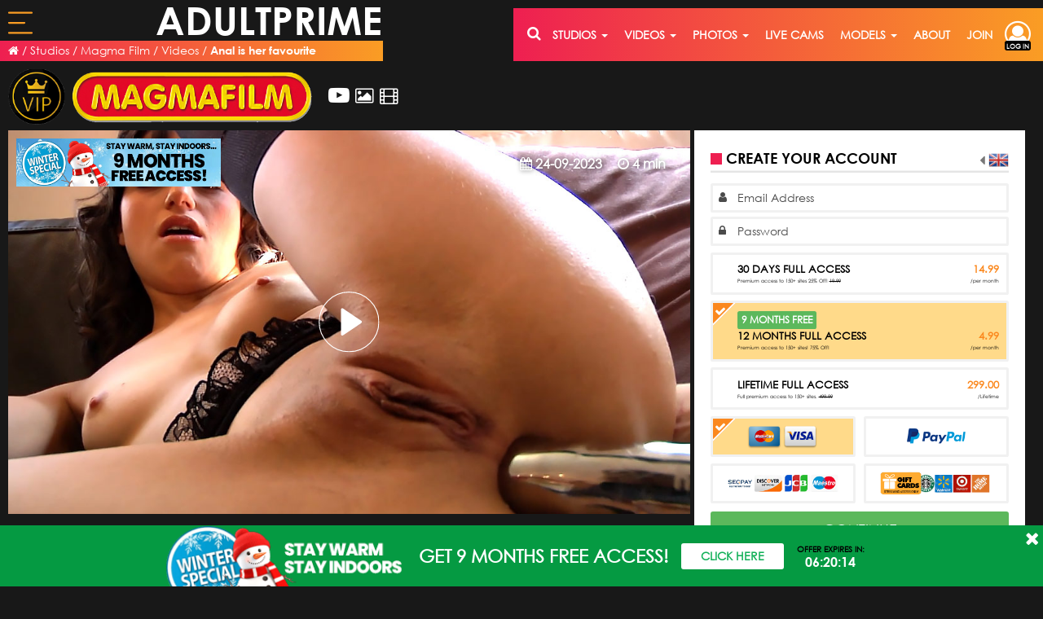

--- FILE ---
content_type: text/html; charset=UTF-8
request_url: https://adultprime.com/studios/video/129528
body_size: 36856
content:
    
<!DOCTYPE html>
<html lang="en">
<head>
    <meta charset="UTF-8">
    <meta name="viewport" content="width=device-width, initial-scale=1, maximum-scale=1.0, user-scalable=0" />
    <meta name="RATING" content="RTA-5042-1996-1400-1577-RTA" />
    <title>Anal is her favourite Full video by Magma Film at AdultPrime</title>
    <meta name="description" content="Click here to watch Magma Film, Anal is her favourite FULL video now in premium quality at AdultPrime!" />
<meta name="keywords" content="Magma Film , Magma Film Videos, AdultPrime, Adult Prime, Premium Porn, Erotic Videos, Adult Entertainment, Premium Sex, Prime Porn, Adult Portal, Adult Videos, Adult Live Cams, Live Sex, Live Sex Cams, Porn Videos" />
         
                    <script type="text/javascript" src="https://cdnstatic.imctransfer.com/static_01/live/js/jquery-3.7.1.min.js"></script>
            
    <script type="text/javascript" src='/new/js/lightslider.1.1.6.min.js'></script>
    <script type="text/javascript" src="/js/vendor/jquery.simplePagination.js"></script>
    <link href="/new/css/lightslider.1.1.6.min.css" rel="stylesheet">
    <link href="/new/css/adultprime.css?v=4.61" rel="stylesheet">
    <link href="/images/whitelabel/adultprime/favicon.ico" rel="shortcut icon"/>

                                                                            <link rel="canonical" href="https://adultprime.com/studios/video?id=129528">
                        <script async src="https://www.googletagmanager.com/gtag/js?id=G-Y1ZZ6Z2Y68"></script> <script> window.dataLayer = window.dataLayer || []; function gtag(){dataLayer.push(arguments);} gtag('js', new Date()); gtag('config', 'G-Y1ZZ6Z2Y68'); </script>

    </head>
<body class="guest  desktop  en   adultprime-body">
<div class="container-fluid footer-spacer" style="padding-left:10px; padding-right:10px; padding-top:80px">
                    <header>
    <nav class="hidden-landscape navbar navbar-default navbar-fixed-top nav-tight">
        <div class="container-fluid nav-box gutter-20">          
            <div class="left-side inline">
                <div class='ap-menu-btn inline'>
                    <a href="#" data-target="#ap-menu" data-toggle='modal'>
                        <svg class="ap-menu-svg" fill="" viewBox="0 0 20 18" width="1em" height="1em"><g><path d="M.732 1.5h18.536a.75.75 0 000-1.5H.732a.75.75 0 000  1.5zM19.268 16.5H.732a.75.75 0 000 1.5h18.536a.75.75 0 000-1.5zM13.268 8.25H.732a.75.75 0 000 1.5h12.536a.75.75 0 000-1.5z"></path></g></svg>
                    </a>
                </div>
                <div class="ap-logo inline">
                                        <a href='/'>ADULTPRIME</a>                </div>
               <div class="ap-breadcrumbs">
                <ul class="inline-ul ellipsis">
<li><a href="/"><i class="fa fa-home"></i></a></li> <li>/</li> <li><a href="/studios">Studios</a></li> <li>/</li> <li><a href="/studios/studio/Magmafilm">Magma Film</a></li> <li>/</li> <li><a href="/studios/videos?website=Magmafilm">Videos</a></li> <li>/</li> <li><span class="active-crumb">Anal is her favourite</span></li></ul> 
                </div>
            </div>
                        <div class="right-side inline ap-gradient pull-right hidden-xs hidden-sm hidden-md">
                <div class="btn-group pull-right top-2" style="line-height: 60px; height:100%">
                                            <a type="button" class="hide login-menu-btn" data-toggle="dropdown" aria-haspopup="true" aria-expanded="false">
                            <i class="fa fa-user-circle-o" aria-hidden="true"></i>
                            <div class="login-label">LOG IN</div>
                        </a>
        
                        <a type="button" class="login-menu-btn" href="/site/login">
                            <i class="fa fa-user-circle-o" aria-hidden="true"></i>
                            <div class="login-label">LOG IN</div>
                        </a>
        
                                        <ul class="dropdown-menu dropdown-menu-right account-menu" style="border-bottom-left-radius: 5px;">
                                                    

<form class="form-horizontal form-vertical" id="login-form" action="/site/login" method="post"><input name="LoginForm[returnUrl]" id="LoginForm_returnUrl" type="hidden" value="/studios/video/129528" />    <div class="form-group">
        <input class="form-control" placeholder="Email" type="text" name="LoginForm[username]" id="LoginForm_username" />        <div class='account-dropdown-icon account-user-icon'><i class="fa fa-user"></i></div>
    </div>
    <div class="form-group">
        <input class="form-control" autocomplete="off" placeholder="Password" name="LoginForm[password]" id="LoginForm_password" type="password" />        <div class='account-dropdown-icon account-password-icon'><i class="fa fa-lock"></i></div>
    </div>
            <div class="form-group">
            <img class="img-fluid " style="cursor:pointer; display: block;  margin-left: auto;  margin-right: auto; width: 100%; height: 10%" title="Click to refresh the code" id="yw0" src="/site/captcha?v=6967100009d88" alt="" />        </div>
        <div class="form-group ">
            <input class="form-control " value="" label="verifyCode" placeholder="Enter Code" name="LoginForm[verifyCode]" id="LoginForm_verifyCode" type="text" />            <div class='account-dropdown-icon account-user-icon'><i class="fa fa-pencil "></i></div>
        </div>
        <div class="form-group">
        <div class="col-sm-12">
            <div class="checkbox checkbox-info">
                <input name="LoginForm[rememberMe]" type="checkbox" id="LoginForm_rememberMe" aria-label="..."> 
                <label for="LoginForm_rememberMe">Remember me </label>
            </div>
        </div>
    </div>
    <div class="text-center">
        <div class="row gutter-6">
            <div class="col-xs-12">
                <input class="btn btn-success btn-block btn-bgcolor-override" type="submit" name="yt0" value="Sign in" />            </div>
        </div>
    </div>
    <div class="form-group mt-10" style="margin-bottom:0; font-size:12px;" >
        <div class="row">
            <div class="col-xs-12 text-center">
                <a class='site-link' href="/site/passwordReset">Forgot your password?</a>
            </div>
        </div>
    </div>
</form>                                            </ul>
                </div>
                                    
                    <div class="pull-right">
                        <a class="ap-filter-dropdown-btn" href="/signup">join</a>
                    </div>
                    										                    <div class="pull-right">
                        <a class="ap-filter-dropdown-btn" href="/site/about">about</a>
                    </div>
                    
                    <div class="dropdown pull-right">
                        <a class="dropdown-toggle ap-filter-dropdown-btn" data-toggle='dropdown'>
                            <span>MODELS</span>
                            <span class="caret"></span>
                        </a>
                        <ul class="dropdown-menu videos-dropdown-menu">
                            <li class='menu-list-item'><a href="/performers?sort=name+ASC">Models A-Z</a></li>
                            <li class='menu-list-item'><a href="/performers?sort=name+DESC">Models Z-A</a></li>
                            <li class='menu-list-item'><a href="/performers?sort=createdAt+DESC">Latest Added</a></li>
                            <li class='menu-list-item'><a href="/performers?sort=createdAt+ASC">Oldest Added</a></li>
                            <li class='menu-list-item'><a href="/performers?sort=contentCount">Most Content</a></li>
                            <li class='menu-list-item'><a href="/performers?sort=popularCount">Most Popular</a></li>
                            <li class='menu-list-item'><a href="/user/main">Live Models</a></li>
                            														                        </ul>
                    </div>
                    <div class="pull-right">
                        <a class="ap-filter-dropdown-btn" href="/user/main">live cams</a>
                    </div>

                    <div class="dropdown pull-right">
                        <a class="dropdown-toggle ap-filter-dropdown-btn" data-toggle='dropdown'>
                            <span>photos</span>
                            <span class="caret"></span>
                        </a>
                        <ul class="dropdown-menu videos-dropdown-menu">
                            <li class='menu-list-item'><a href="/studios/photos">Photo Sets</a></li>
                            <li class='menu-list-item'><a href="/studios/upcomingphotosets">Upcoming Sets</a></li>
                            <li class="menu-list-item"><a href="/categories">Categories</a></li>
                        </ul>
                    </div>

                    <div class="dropdown pull-right">
                        <a class="dropdown-toggle ap-filter-dropdown-btn" data-toggle='dropdown'>
                            <span>videos</span>
                            <span class="caret"></span>
                        </a>
                        <ul class="dropdown-menu videos-dropdown-menu">
                            <li class='menu-list-item'><a href="/studios/videos">Premium Videos</a></li>
                            <li class='menu-list-item hide'><a href="/studios/trending">Trending Videos</a></li>
                            <li class='menu-list-item'><a href="/studios/upcomingvideos">Upcoming Videos</a></li>
                            <li class='menu-list-item'><a href="/recording/index">Live Recordings</a></li>
                            <li class='menu-list-item'><a href="/studios/clips">Free Video Clips</a></li>
                            <li class="menu-list-item"><a href="/categories">Categories</a></li>
                            <li class="menu-list-item"><a href="/studios/throwback">Throwback Porn</a></li>
                            <li class="menu-list-item"><a href="/studios/dvds">All DVDs</a></li>
                        </ul>
                    </div>

                    <div class="dropdown pull-right hidden-xs" style="position:initial">
                        <a class="dropdown-toggle ap-filter-dropdown-btn" data-toggle="dropdown">
                            <span>studios</span>
                            <span class="caret"></span>
                        </a>
                        <ul class="dropdown-menu studios-dropdown-menu guest-studios-dropdown-menu">
                            <div class='studios-dropdown-flex-container lrb-10'>
                                <div class='studio-dropdown-column flex-columns-5'>
                                    <li><h4 class='left-5'>Latest Updates</h4></li>
                                                                                                                        <li class="menu-list-item">
                                                <a href="/studios/studio/Sindeluxe">
                                                    <span><img src="https://cdnstatic.imctransfer.com/static_01/adultprime/icons/sindeluxe.png" style="max-width:20px"></span>
                                                    <span>Sin DeLuxe</span>
                                                                                                    </a>
                                            </li>
                                                                                    <li class="menu-list-item">
                                                <a href="/studios/studio/Niceandslutty">
                                                    <span><img src="https://cdnstatic.imctransfer.com/static_01/adultprime/icons/niceandslutty.png" style="max-width:20px"></span>
                                                    <span>Nice and Slutty</span>
                                                                                                    </a>
                                            </li>
                                                                                    <li class="menu-list-item">
                                                <a href="/studios/studio/Trannybizarre">
                                                    <span><img src="https://cdnstatic.imctransfer.com/static_01/adultprime/icons/trannybizarre.png" style="max-width:20px"></span>
                                                    <span>Tranny Bizarre</span>
                                                                                                    </a>
                                            </li>
                                                                                    <li class="menu-list-item">
                                                <a href="/studios/studio/Plumperd">
                                                    <span><img src="https://cdnstatic.imctransfer.com/static_01/adultprime/icons/plumperd.png" style="max-width:20px"></span>
                                                    <span>Plumperd</span>
                                                                                                    </a>
                                            </li>
                                                                                    <li class="menu-list-item">
                                                <a href="/studios/studio/Hollandschepassie">
                                                    <span><img src="https://cdnstatic.imctransfer.com/static_01/adultprime/icons/hp.png" style="max-width:20px"></span>
                                                    <span>Hollandsche Passie</span>
                                                                                                    </a>
                                            </li>
                                                                                    <li class="menu-list-item">
                                                <a href="/studios/studio/Sinfulsoft">
                                                    <span><img src="https://cdnstatic.imctransfer.com/static_01/adultprime/icons/sinfulsoft.png" style="max-width:20px"></span>
                                                    <span>Sinful Soft</span>
                                                                                                    </a>
                                            </li>
                                                                                    <li class="menu-list-item">
                                                <a href="/studios/studio/Clubsweethearts">
                                                    <span><img src="https://cdnstatic.imctransfer.com/static_01/adultprime/icons/clubsweethearts.png" style="max-width:20px"></span>
                                                    <span>Club SweetHearts</span>
                                                                                                    </a>
                                            </li>
                                                                                    <li class="menu-list-item">
                                                <a href="/studios/studio/Cherrycandle">
                                                    <span><img src="https://cdnstatic.imctransfer.com/static_01/adultprime/icons/cherrycandle.png" style="max-width:20px"></span>
                                                    <span>Cherry Candle</span>
                                                                                                    </a>
                                            </li>
                                                                                    <li class="menu-list-item">
                                                <a href="/studios/studio/Bamateurs">
                                                    <span><img src="https://cdnstatic.imctransfer.com/static_01/adultprime/icons/bamateurs.png" style="max-width:20px"></span>
                                                    <span>bAmateurs</span>
                                                                                                    </a>
                                            </li>
                                                                                    <li class="menu-list-item">
                                                <a href="/studios/studio/Transhappy">
                                                    <span><img src="https://cdnstatic.imctransfer.com/static_01/adultprime/icons/transhappy.png" style="max-width:20px"></span>
                                                    <span>Trans Happy</span>
                                                                                                    </a>
                                            </li>
                                                                                                            </div>
                                <div class='studio-dropdown-column flex-columns-5'>
                                    <li><h4 class='left-5'>Brand New</h4></li>
                                                                                                                        <li class="menu-list-item">
                                                <a href="/studios/studio/Sindeluxe">
                                                    <span><img src="https://cdnstatic.imctransfer.com/static_01/adultprime/icons/sindeluxe.png" style="max-width:20px"></span>
                                                    <span>Sin DeLuxe</span>
                                                                                                    </a>
                                            </li>
                                                                                    <li class="menu-list-item">
                                                <a href="/studios/studio/Primemature">
                                                    <span><img src="https://cdnstatic.imctransfer.com/static_01/adultprime/icons/primemature.png" style="max-width:20px"></span>
                                                    <span>Prime Mature</span>
                                                                                                    </a>
                                            </li>
                                                                                    <li class="menu-list-item">
                                                <a href="/studios/studio/Homegrowneurope">
                                                    <span><img src="https://cdnstatic.imctransfer.com/static_01/adultprime/icons/homegrowneurope.png" style="max-width:20px"></span>
                                                    <span>Home Grown Europe</span>
                                                                                                    </a>
                                            </li>
                                                                                    <li class="menu-list-item">
                                                <a href="/studios/studio/Cherrycandle">
                                                    <span><img src="https://cdnstatic.imctransfer.com/static_01/adultprime/icons/cherrycandle.png" style="max-width:20px"></span>
                                                    <span>Cherry Candle</span>
                                                                                                    </a>
                                            </li>
                                                                                    <li class="menu-list-item">
                                                <a href="/studios/studio/Damntight">
                                                    <span><img src="https://cdnstatic.imctransfer.com/static_01/adultprime/icons/damntight.png" style="max-width:20px"></span>
                                                    <span>Damn Tight</span>
                                                                                                    </a>
                                            </li>
                                                                                    <li class="menu-list-item">
                                                <a href="/studios/studio/Goodmorningsex">
                                                    <span><img src="https://cdnstatic.imctransfer.com/static_01/adultprime/icons/goodmorningsex.png" style="max-width:20px"></span>
                                                    <span>Good Morning Sex</span>
                                                                                                    </a>
                                            </li>
                                                                                    <li class="menu-list-item">
                                                <a href="/studios/studio/Nylonflix">
                                                    <span><img src="https://cdnstatic.imctransfer.com/static_01/adultprime/icons/nylonflix.png" style="max-width:20px"></span>
                                                    <span>Nylon Flix</span>
                                                                                                    </a>
                                            </li>
                                                                                    <li class="menu-list-item">
                                                <a href="/studios/studio/Transhappy">
                                                    <span><img src="https://cdnstatic.imctransfer.com/static_01/adultprime/icons/transhappy.png" style="max-width:20px"></span>
                                                    <span>Trans Happy</span>
                                                                                                    </a>
                                            </li>
                                                                                    <li class="menu-list-item">
                                                <a href="/studios/studio/Bamateurs">
                                                    <span><img src="https://cdnstatic.imctransfer.com/static_01/adultprime/icons/bamateurs.png" style="max-width:20px"></span>
                                                    <span>bAmateurs</span>
                                                                                                    </a>
                                            </li>
                                                                                    <li class="menu-list-item">
                                                <a href="/studios/studio/Lesbiansummer">
                                                    <span><img src="https://cdnstatic.imctransfer.com/static_01/adultprime/icons/lesbiansummer.png" style="max-width:20px"></span>
                                                    <span>Lesbian Summer</span>
                                                                                                    </a>
                                            </li>
                                                                                                            </div>

                                <div class='studio-dropdown-column flex-columns-fill'>
                                    <li><h4 class='left-5'>Popular Studios</h4></li>
                                    <div class='studio-favorites-column-container'>
                                                                                    <div class='studio-favorites-column flex-columns-3'>
                                                                                                                                                                                                                <li class="menu-list-item">
                                                            <a href="/studios/studio/Clubsweethearts">
                                                                <span><img src="https://cdnstatic.imctransfer.com/static_01/adultprime/icons/clubsweethearts.png" style="max-width:20px"></span>
                                                                <span>Club SweetHearts</span>
                                                                                                                            </a>
                                                        </li>
                                                                                                                                                                                                                                                                                                                            <li class="menu-list-item">
                                                            <a href="/studios/studio/SinfulXXX">
                                                                <span><img src="https://cdnstatic.imctransfer.com/static_01/adultprime/icons/sinfulxxx.png" style="max-width:20px"></span>
                                                                <span>Sinful XXX</span>
                                                                                                                            </a>
                                                        </li>
                                                                                                                                                                                                                                                                                                                            <li class="menu-list-item">
                                                            <a href="/studios/studio/Digitaldesire">
                                                                <span><img src="https://cdnstatic.imctransfer.com/static_01/adultprime/icons/digitaldesire.png" style="max-width:20px"></span>
                                                                <span>Digital Desire</span>
                                                                                                                            </a>
                                                        </li>
                                                                                                                                                                                                                                                                                                                            <li class="menu-list-item">
                                                            <a href="/studios/studio/Hollandschepassie">
                                                                <span><img src="https://cdnstatic.imctransfer.com/static_01/adultprime/icons/hp.png" style="max-width:20px"></span>
                                                                <span>Hollandsche Passie</span>
                                                                                                                            </a>
                                                        </li>
                                                                                                                                                                                                                                                                                                                            <li class="menu-list-item">
                                                            <a href="/studios/studio/GrandMams">
                                                                <span><img src="https://cdnstatic.imctransfer.com/static_01/adultprime/icons/grandmams.png" style="max-width:20px"></span>
                                                                <span>Grandmams</span>
                                                                                                                            </a>
                                                        </li>
                                                                                                                                                                                                                                                                                                                            <li class="menu-list-item">
                                                            <a href="/studios/studio/Sweetfemdom">
                                                                <span><img src="https://cdnstatic.imctransfer.com/static_01/adultprime/icons/sweetfemdom.png" style="max-width:20px"></span>
                                                                <span>Sweet Femdom</span>
                                                                                                                            </a>
                                                        </li>
                                                                                                                                                                                                                                                                                                                            <li class="menu-list-item">
                                                            <a href="/studios/studio/JimSlip">
                                                                <span><img src="https://cdnstatic.imctransfer.com/static_01/adultprime/icons/jimslip.png" style="max-width:20px"></span>
                                                                <span>Jim Slip</span>
                                                                                                                            </a>
                                                        </li>
                                                                                                                                                                                                                                                                                                                            <li class="menu-list-item">
                                                            <a href="/studios/studio/Manupfilms">
                                                                <span><img src="https://cdnstatic.imctransfer.com/static_01/adultprime/icons/manupfilms.png" style="max-width:20px"></span>
                                                                <span>Man Up Films</span>
                                                                                                                            </a>
                                                        </li>
                                                                                                                                                                                                                                                                                                                            <li class="menu-list-item">
                                                            <a href="/studios/studio/Submissed">
                                                                <span><img src="https://cdnstatic.imctransfer.com/static_01/adultprime/icons/submissed.png" style="max-width:20px"></span>
                                                                <span>Submissed</span>
                                                                                                                            </a>
                                                        </li>
                                                                                                                                                                                                                                                                                                                            <li class="menu-list-item">
                                                            <a href="/studios/studio/BeautyAndTheSenior">
                                                                <span><img src="https://cdnstatic.imctransfer.com/static_01/adultprime/icons/bats.png" style="max-width:20px"></span>
                                                                <span>Beauty and the Senior</span>
                                                                                                                            </a>
                                                        </li>
                                                                                                                                                                                                                                                        </div>
                                                                                    <div class='studio-favorites-column flex-columns-3'>
                                                                                                                                                                                                                <li class="menu-list-item">
                                                            <a href="/studios/studio/FamilyScrew">
                                                                <span><img src="https://cdnstatic.imctransfer.com/static_01/adultprime/icons/familyscrew.png" style="max-width:20px"></span>
                                                                <span>Family Screw</span>
                                                                                                                            </a>
                                                        </li>
                                                                                                                                                                                                                                                                                                                            <li class="menu-list-item">
                                                            <a href="/studios/studio/Larasplayground">
                                                                <span><img src="https://cdnstatic.imctransfer.com/static_01/adultprime/icons/icon_lara.png" style="max-width:20px"></span>
                                                                <span>Lara's Playground</span>
                                                                                                                            </a>
                                                        </li>
                                                                                                                                                                                                                                                                                                                            <li class="menu-list-item">
                                                            <a href="/studios/studio/Youngbusty">
                                                                <span><img src="https://cdnstatic.imctransfer.com/static_01/adultprime/icons/youngbusty.png" style="max-width:20px"></span>
                                                                <span>Young Busty</span>
                                                                                                                            </a>
                                                        </li>
                                                                                                                                                                                                                                                                                                                            <li class="menu-list-item">
                                                            <a href="/studios/studio/letsgobi">
                                                                <span><img src="https://cdnstatic.imctransfer.com/static_01/adultprime/icons/lgb.png" style="max-width:20px"></span>
                                                                <span>Lets Go Bi</span>
                                                                                                                            </a>
                                                        </li>
                                                                                                                                                                                                                                                                                                                            <li class="menu-list-item">
                                                            <a href="/studios/studio/GrandparentsX">
                                                                <span><img src="https://cdnstatic.imctransfer.com/static_01/adultprime/icons/gpx.png" style="max-width:20px"></span>
                                                                <span>GrandparentsX</span>
                                                                                                                            </a>
                                                        </li>
                                                                                                                                                                                                                                                                                                                            <li class="menu-list-item">
                                                            <a href="/studios/studio/Swhores">
                                                                <span><img src="https://cdnstatic.imctransfer.com/static_01/adultprime/icons/swhores.png" style="max-width:20px"></span>
                                                                <span>SWhores</span>
                                                                                                                            </a>
                                                        </li>
                                                                                                                                                                                                                                                                                                                            <li class="menu-list-item">
                                                            <a href="/studios/studio/ClubBangBoys">
                                                                <span><img src="https://cdnstatic.imctransfer.com/static_01/adultprime/icons/cbb.jpeg" style="max-width:20px"></span>
                                                                <span>Club Bang Boys</span>
                                                                                                                            </a>
                                                        </li>
                                                                                                                                                                                                                                                                                                                            <li class="menu-list-item">
                                                            <a href="/studios/studio/ElegantRaw">
                                                                <span><img src="https://cdnstatic.imctransfer.com/static_01/adultprime/icons/elegantraw.png" style="max-width:20px"></span>
                                                                <span>Elegant Raw</span>
                                                                                                                            </a>
                                                        </li>
                                                                                                                                                                                                                                                                                                                            <li class="menu-list-item">
                                                            <a href="/studios/studio/SweetheartsClassics">
                                                                <span><img src="https://cdnstatic.imctransfer.com/static_01/adultprime/icons/sweetheartsclassics.png" style="max-width:20px"></span>
                                                                <span>Sweethearts Classics</span>
                                                                                                                            </a>
                                                        </li>
                                                                                                                                                                                                                                                                                                                            <li class="menu-list-item">
                                                            <a href="/studios/studio/Summer+Sinners">
                                                                <span><img src="https://cdnstatic.imctransfer.com/static_01/adultprime/icons/icon_summersinners.png" style="max-width:20px"></span>
                                                                <span>Summer Sinners</span>
                                                                                                                            </a>
                                                        </li>
                                                                                                                                                                                                                                                        </div>
                                                                                    <div class='studio-favorites-column flex-columns-3'>
                                                                                                                                                                                                                <li class="menu-list-item">
                                                            <a href="/studios/studio/Sinfulraw">
                                                                <span><img src="https://cdnstatic.imctransfer.com/static_01/adultprime/icons/sinfulraw.png" style="max-width:20px"></span>
                                                                <span>Sinful Raw</span>
                                                                                                                            </a>
                                                        </li>
                                                                                                                                                                                                                                                                                                                            <li class="menu-list-item">
                                                            <a href="/studios/studio/Teenrs">
                                                                <span><img src="https://cdnstatic.imctransfer.com/static_01/adultprime/icons/teenrs.png" style="max-width:20px"></span>
                                                                <span>Teenrs</span>
                                                                                                                            </a>
                                                        </li>
                                                                                                                                                                                                                                                                                                                            <li class="menu-list-item">
                                                            <a href="/studios/studio/RedLightSexTrips">
                                                                <span><img src="https://cdnstatic.imctransfer.com/static_01/adultprime/icons/redlightsextrips.png" style="max-width:20px"></span>
                                                                <span>Redlight Sex Trips</span>
                                                                                                                            </a>
                                                        </li>
                                                                                                                                                                                                                                                                                                                            <li class="menu-list-item">
                                                            <a href="/studios/studio/GroupSexGames">
                                                                <span><img src="https://cdnstatic.imctransfer.com/static_01/adultprime/icons/groupsexgames.png" style="max-width:20px"></span>
                                                                <span>Groupsex Games</span>
                                                                                                                            </a>
                                                        </li>
                                                                                                                                                                                                                                                                                                                            <li class="menu-list-item">
                                                            <a href="/studios/studio/Perfect18">
                                                                <span><img src="https://cdnstatic.imctransfer.com/static_01/adultprime/icons/perfect18.png" style="max-width:20px"></span>
                                                                <span>Perfect 18</span>
                                                                                                                            </a>
                                                        </li>
                                                                                                                                                                                                                                                                                                                            <li class="menu-list-item">
                                                            <a href="/studios/studio/Genderflux">
                                                                <span><img src="https://cdnstatic.imctransfer.com/static_01/adultprime/icons/genderflux.png" style="max-width:20px"></span>
                                                                <span>Gender Flux</span>
                                                                                                                            </a>
                                                        </li>
                                                                                                                                                                                                                                                                                                                            <li class="menu-list-item">
                                                            <a href="/studios/studio/Fuckingskinny">
                                                                <span><img src="https://cdnstatic.imctransfer.com/static_01/adultprime/icons/fuckingskinny.png" style="max-width:20px"></span>
                                                                <span>Fucking Skinny</span>
                                                                                                                            </a>
                                                        </li>
                                                                                                                                                                                                                                                                                                                            <li class="menu-list-item">
                                                            <a href="/studios/studio/Cuckoldest">
                                                                <span><img src="https://cdnstatic.imctransfer.com/static_01/adultprime/icons/icon_cuckoldest.png" style="max-width:20px"></span>
                                                                <span>Cuckoldest</span>
                                                                                                                            </a>
                                                        </li>
                                                                                                                                                                                                                                                                                                                            <li class="menu-list-item">
                                                            <a href="/studios/studio/Distorded">
                                                                <span><img src="https://cdnstatic.imctransfer.com/static_01/adultprime/icons/distorded.png" style="max-width:20px"></span>
                                                                <span>Distorded</span>
                                                                                                                            </a>
                                                        </li>
                                                                                                                                                                                                                                                                                                                            <li class="menu-list-item">
                                                            <a href="/studios/studio/Clubcastings">
                                                                <span><img src="https://cdnstatic.imctransfer.com/static_01/adultprime/icons/clubcastings.png" style="max-width:20px"></span>
                                                                <span>Club Castings</span>
                                                                                                                            </a>
                                                        </li>
                                                                                                                                                                                                                                                        </div>
                                                                            </div>
                                </div>
                            </div>
                            <li class="menu-list-item top text-center lrb-margin-10">
                                <a href="/studios" style="display:block; font-size:18px; line-height:35px; font-weight:bold"><i class='fa fa-arrow-circle-o-right'></i> SEE ALL 153 STUDIOS</a>
                            </li>
                        </ul>
                    </div>

                    <div class="pull-right hidden-xs" style="position:relative; background-color:inherit;">
                        <form action="/studios/search" method="GET" class="custom-search custom-search-visible pull-right mt-15 main-ap-custom-search">
                            <input class='custom-search-input minimised' type="search" name="q" placeholder="Search" value="">
                            <span class="fa fa-search glyphicon-search" type="button" aria-hidden="true">
                                <button type="submit" class="custom-search-btn"></button>
                            </span>
                        </form>
                    </div>
                            </div>
                    </div><!-- /.container-fluid -->
    </nav>
</header>

<script>
$(document).ready(function(){
    if ($('body').hasClass('adultprime-body')) {
        $(function() {
            //caches a jQuery object containing the header element
            var header = $("nav.navbar");
            initialScroll = $(window).scrollTop();
            if (initialScroll > 0) {
                header.addClass('scrolled');
            }
                 
            $(window).scroll(function() {
                var scroll = $(window).scrollTop();
                if (scroll >= 100) {
                    header.addClass('scrolled');
                } else {
                    header.removeClass("scrolled");
                }
            });
        });

        $('video.preview-video').on('mouseover',function(e){
            var src = $(e.currentTarget).data('src');
            $(e.currentTarget).attr('src',src);
            if ($(e.currentTarget).hasClass('studio-carousel-item-preview'))
                $(e.currentTarget).closest('.studio-carousel-preview-wrapper').children('.apLoader').removeClass('hide');
            else
                $(e.currentTarget).closest('.overlay-wrapper').children('.apLoader').removeClass('hide');
        });
        $('video.preview-video').on('canplaythrough', function(e){
            if ($(e.currentTarget).hasClass('studio-carousel-item-preview'))
                $(e.currentTarget).closest('.studio-carousel-preview-wrapper').children('.apLoader').addClass('hide');
            else
                $(e.currentTarget).closest('.overlay-wrapper').children('.apLoader').addClass('hide');
        });
        $('video.preview-video').on('mouseout', function(e){
            if ($(e.currentTarget).hasClass('studio-carousel-item-preview'))
                $(e.currentTarget).closest('.studio-carousel-preview-wrapper').children('.apLoader').addClass('hide');
            else
                $(e.currentTarget).closest('.overlay-wrapper').children('.apLoader').addClass('hide');
        });

        $('.main-ap-custom-search').on('mouseover',function(e){
            var widthTest = window.matchMedia("(max-width: 1600px)");
            if (widthTest.matches) {
                var $input = $('input', $(e.currentTarget));
                $input.removeClass('minimised').focus();
            }
        });

        $('.main-ap-custom-search').on('mouseout',function(e){
            var widthTest = window.matchMedia("(max-width: 1600px)");
            if (widthTest.matches) {
                var $input = $('input',$(e.currentTarget));
                $input.addClass('minimised').focusout();
            }
        });
    }
});
</script>
                
                <!--
    -->
    
        <div class="update-info-container" style='height:auto'>
    <div class="update-info-block update-info-top">
                    <div class="update-info-site">
                <a href="/studios/studio/Magmafilm">
                                            <img style="max-height:70px" src="https://cdnstatic.imctransfer.com/static_01/adultprime/vip_icon.png">
                                        <img style="max-height:75px; max-width:100%" src="https://cdnstatic.imctransfer.com/static_01/adultprime/logos/magmafilm.png">
                </a>
                                                            <div class="ap-blind-date-container ml-10">
                            <a href="/studios/videos?website=Magmafilm"><i class="fa fa-youtube-play" style="vertical-align:middle; font-size:1.85em; color:#fff;" onMouseOver="this.style.color='#d38622'" onMouseOut="this.style.color='#fff'" title="Magmafilm Videos"> </i></a>
                            <a href="/studios/photos?website=Magmafilm"><i class="fa fa-picture-o" style="vertical-align:middle; font-size:1.5em; color:#fff; padding-left: 3px;" onMouseOver="this.style.color='#d38622'" onMouseOut="this.style.color='#fff'" title="Magmafilm Photos"> </i></a>
                            <a href="/studios/clips?website=Magmafilm"><i class="fa fa-film" style="vertical-align:middle; font-size:1.5em; color:#fff; padding-left: 3px;" onMouseOver="this.style.color='#d38622'" onMouseOut="this.style.color='#fff'" title="Magmafilm Clips"> </i></a>
                                                    </div>
                                                    <div class='vote-container pull-right mt-20'>
                    <div class="actions-container">
    
                    <!-- START BTNS -->
    <!-- DOWNLOAD OPTIONS -->
    
    <!-- STREAMING OPTIONS -->
    
    <!-- FAVORITES -->
    
    <!-- RELATED PHOTOSET -->
                </div>

<style>
    .actions-container .link-item {
        height:40px !important;
        padding:10px 20px !important;
        border-radius:20px !important;
        font-size:14px !important;
    }
</style>
                </div>
            </div>
            </div>
</div>

<div id="theatre-row"  class="row row-eq-height narrow-mode-on mt-5">
     <div class="col-xs-12 col-md-8">
        <div class="video-wrapper update-video-wrapper">
                                                                    <link href="https://cdnstatic.imctransfer.com/static_01/live/css/video-js.css" rel="stylesheet">
    <script src="https://cdnstatic.imctransfer.com/static_01/live/js/video.js"></script>
    <link href="https://cdnstatic.imctransfer.com/static_01/live/js/videojs-thumbnails/videojs.thumbnails.css" rel='stylesheet'>
    <script src="https://cdnstatic.imctransfer.com/static_01/live/js/videojs-thumbnails/videojs.thumbnails.js"></script>
    <script src="https://www.gstatic.com/cv/js/sender/v1/cast_sender.js?loadCastFramework=1"></script>
    <link href='https://cdnstatic.imctransfer.com/static_01/live/js/videojs-chromecast/silvermine-videojs-chromecast.css' rel='stylesheet'>
    <script src="https://cdnstatic.imctransfer.com/static_01/live/js/videojs-chromecast/silvermine-videojs-chromecast.min.js"></script>

            <link href='https://cdnstatic.imctransfer.com/static_01/live/js/videojs-theatermode/videojs.theaterMode.css' rel='stylesheet'>
        <script src="https://cdnstatic.imctransfer.com/static_01/live/js/videojs-theatermode/videojs.theaterMode.js"></script>
    
    <style>
        body.adultprime-body .studio-player-wrapper .video-description {
            padding: 25px;
            -webkit-transition: all .2s linear;
            transition: all .2s linear;
            position: absolute;
            left: 0px;
            top: 0px;
            width: 100%;
            height: 100%;
            z-index: 7;
            pointer-events: none
        }

        body.adultprime-body .studio-player-wrapper .video-description .description-wrapper .description-releasedate {
            padding-right: 15px;
            padding-left: 15px;
        }

        body.adultprime-body .studio-player-wrapper .video-description .description-wrapper .description-releasedate, body.adultprime-body .studio-player-wrapper .video-description .description-wrapper .description-duration{
            font-size: 16px;
            font-weight: bold;
            text-shadow: 1px 1px 5px rgba(0, 0, 0, 0.5)
        }
    </style>



<div class="player-wrapper  studio-player-wrapper" style="position: relative; overflow:hidden;">
    <video id="portal-video" class="video-js vjs-matrix vjs-big-play-centered" style="width: 100%" oncontextmenu="/*return false*/" nocontrols poster="https://cdnstatic.imctransfer.com/static_01/129000/129528/image_midi_9.jpg" controlsList="nodownload" playsinline loop>
        <source src="https://cdnstatic.imctransfer.com/static_01/129000/129528/preview_1024.mp4" type="video/mp4">
    </video>
		<a href="/signup?galleryId=129528" class='members-only-container hide' style='position:absolute;left:0;top:0;width:100%;height:100%'>
	        <img src="https://cdnstatic.imctransfer.com/static_01/adultprime/membersonly_vid.png" class='img-responsive' style='position:absolute;left:50%;top:50%;transform:translate(-50%,-50%);max-width:50%'>
    </a>
    	   		           <div class='special-price-alert-container' style="position:absolute; top:10px; left:10px;max-width:30%;">
            <a href="/signup?galleryId=129528">
                <img src="https://cdnstatic.imctransfer.com/static_01/adultprime/limitedoffer.gif?v=1767950092" style="max-width:100%">
            </a>
        </div>
		        <div class="video-description">
            <div class="description-wrapper">
                <span class="description-releasedate"><i class="fa fa-calendar"></i> 24-09-2023</span>
                <span class="description-duration hidden-xs"><i class="fa fa-clock-o"></i> 4 min</span>
            </div>
        </div>

    </div><!-- /.player-wrapper -->
<div id='playerCustomControlsContainer' class='hide'>
    <div id="globalCustomControls">
        <svg class='custom-play-icon play' width='75' height='75' viewBox='-1 0 67 66'>
            <path class='play-circle' d='M32.8,0.5C14.8,0.5,0.1,15.1,0.1,33.2c0,18.1,14.6,32.7,32.7,32.7c18.1,0,32.7-14.6,32.7-32.7 C65.5,15.1,50.9,0.5,32.8,0.5z ' stroke='white' fill='rgba(0,0,0,0)'></path>
            <path class='play-triangle' d='M46.2,31.9C44.7,31,27,19,26.1,18.4c-1.1-0.6-2.1,0.2-2.1,1.3v27c0,1.2,1.2,1.8,2.1,1.3c1.2-0.7,19.1-12.8,20.1-13.5 C47.1,33.9,47.1,32.5,46.2,31.9z' fill='#fff'></path>
        </svg>
        <svg class='custom-play-icon pause hide' width='75' height='75' viewBox='-1 0 67 66'>
            <path class='play-circle' d='M32.8,0.5C14.8,0.5,0.1, 15.1,0.1, 33.2c0,18.1,14.6,32.7,32.7,32.7c18.1,0,32.7-14.6,32.7-32.7 C65.5,15.1,50.9,0.5,32.8,0.5z ' stroke='white' fill='rgba(0,0,0,0)'></path>
            <line x1='37' x2='37' y1='20' y2='45' fill='none' stroke='#fff' stroke-linecap='round' stroke-linejoin='round' stroke-miterlimit='10' stroke-width='4'></line>
            <line x1='28' x2='28' y1='20' y2='45' fill='none' stroke='#fff' stroke-linecap='round' stroke-linejoin='round' stroke-miterlimit='10' stroke-width='4'></line>
        </svg>
    </div>
    <div id='mobileCustomControls'>
        <div class='mobile-fs-container hide' tabindex='-1'><i class='fa fa-2x fa-forward mobile-fs hide' style='left:90%; right:auto;'></i><i class='fa fa-2x fa-backward mobile-fs hide' style='left:10%;right:  auto;'></i></div>
    </div>
</div>

<script src="/js/vjs.6.6.0/videojs.hotkeys.js"></script>
<script type="text/javascript" src="/js/vjs.6.6.0/jq-doubletap.js"></script>

                                    </div>
             </div>
            <div class='col-md-4 hidden-sm'>
                            <div class='video-right-column-wrapper'>
                                    <div class="join-container" style="height: 100%">
                        <div class="absolute-center ap-joinpage-form-wrapper" style="height: 100%; width:100%;">
                            <div class="row bg-inherit row-eq-height" style="height: 100%">
                                <div class="col-xs-12">
                                                                            <!-- FORM -->
<div class="row" style="padding-top:10px;">
    <div class='col-xs-12' style="display: inline-block; ">
                    <h3 class="category-title"  style="margin:0 0 1vw 0; border-bottom:0.2vw solid rgba(0,0,0,0.1); clear: none;">CREATE YOUR ACCOUNT                                    <div class="btn-group pull-right" style="padding-top:1px;cursor:pointer; display:inline-block; margin:-2px 0 0 0;">
                        <a class='ap-lang-select-btn' type="button" data-toggle="dropdown"  aria-haspopup="true" aria-expanded="false" title="Select language">
                            <i class="fa fa-caret-left"></i> <img style="width: 25px;" src="/new/images/flags/en.png">
                        </a>
                        <div class="dropdown-menu language-dropdown-menu ap-signup-language-dropdown-menu " style="top: -5px; right: 35px; padding: 0 0 0 5px; border-radius: 5px; min-width:auto;">
                            <div class="btn-group language-selector" style="position: relative; line-height: 25px; width: 231px;">
                        <a style="padding: 2px; text-decoration: none; display:inline-block" class="active" title="English" href="/en/site/setLanguage">
                <img style="width: 25px;" src="/new/images/flags/en.png">
            </a>
                                <a style="padding: 2px; text-decoration: none; display:inline-block" title="Nederlands" href="/nl/site/setLanguage">
                <img style="width: 25px;" src="/new/images/flags/nl.png">
            </a>
                                <a style="padding: 2px; text-decoration: none; display:inline-block" title="Deutsche" href="/de/site/setLanguage">
                <img style="width: 25px;" src="/new/images/flags/de.png">
            </a>
                                <a style="padding: 2px; text-decoration: none; display:inline-block" title="Español" href="/es/site/setLanguage">
                <img style="width: 25px;" src="/new/images/flags/es.png">
            </a>
                                <a style="padding: 2px; text-decoration: none; display:inline-block" title="Français" href="/fr/site/setLanguage">
                <img style="width: 25px;" src="/new/images/flags/fr.png">
            </a>
                                <a style="padding: 2px; text-decoration: none; display:inline-block" title="Italiano" href="/it/site/setLanguage">
                <img style="width: 25px;" src="/new/images/flags/it.png">
            </a>
                                <a style="padding: 2px; text-decoration: none; display:inline-block" title="日本語" href="/jp/site/setLanguage">
                <img style="width: 25px;" src="/new/images/flags/jp.png">
            </a>
            </div>
                        </div>
                    </div>
                            </h3>
            </div>
</div>
<div class="row">
    <div class="col-xs-12">
        <div class="row">
            <div class="col-md-12 col-xlg-12 col-xs-12">
                <form class="signup-form-paid form-vertical" id="signup-form">
                                            <div class="form-group">
                            <div class='row'>
                                <div class="col-xs-12 col-sm-12 ">
                                    <div class="form-group">
                                        <input class='form-control' autofocus='autofocus' placeholder='Email Address' type='email' id='email'>
                                        <div class='account-dropdown-icon account-user-icon' style="top:0px"><i class="fa fa-user"></i></div>
                                    </div>
                                </div>
                            </div>
                            <p id="email_error" class='hide' style="color: rgb(255, 45, 46); font-weight: bold;">Fill in a valid email address</p>
                            <!--<div class="header letter-space-1 mt-20">PICK YOUR CHECKOUT TYPE</div>-->
                        </div>
                        <div class='form-group'>
                            <div class='row'>
                                <div class="col-xs-12 col-sm-12 mt-5">
                                    <div class="form-group">
                                        <input class='form-control' placeholder='Password' type='password' id='password'>
                                        <div class='account-dropdown-icon account-user-icon' style="top:0px"><i class="fa fa-lock"></i></div>
                                    </div>
                                </div>
                            </div>
                            <p id="password_error" class='hide' style="color: #FF2D2E; font-weight: bold;">Your password must be at least 6 characters long</p>
                        </div> 
                                                                <div id="package" class='ap-package-options-group' style="">
                                                                            <ul class='options' id='cc' style="padding-left:0; ">
                                                                                                        <li>
                                        <div class='checked-icon'><i class="fa fa-check"></i></div>
                                        <div class="form-group pay_methods">
                                        <input name='option'  id='joinoption1' value="206162:35324" type='radio' class="pay_type_1 " data-provider='segpay' data-enablefor='cc,paypal,alternative,ideal'  data-sopackage="" data-segpayref="">
                                            <label class='instant-verify-label' for="SignupForm_instantVerify">
                                                                                                <div class='main-text'>
                                                    <span>30 DAYS FULL ACCESS</span>
                                                    <span class="price"><span style='font-size:0.8em; font-weight:normal;'></span> 14.99</span>
                                                </div>
                                                <div class='subtext'>
                                                    <span>Premium access to 150+ sites 25% Off! <s>19.99</s></span>
                                                    <span class="period">/per month</span>
                                                </div>
                                            </label>
                                        </div>
                                    </li>
                                                                                                        <li>
                                        <div class='checked-icon'><i class="fa fa-check"></i></div>
                                        <div class="form-group pay_methods">
                                        <input name='option' checked="checked" id='joinoption2' value="206165:35327" type='radio' class="pay_type_2 default_pay_type" data-provider='segpay' data-enablefor='cc,paypal,alternative,ideal'  data-sopackage="" data-segpayref="">
                                            <label class='instant-verify-label' for="SignupForm_instantVerify">
                                                                                                    <div class="best-offer-label" style="background-color: #5cb85c; font-size:12px; padding-left:5px; padding-right:5px;">9 months free</div>
                                                                                                <div class='main-text'>
                                                    <span>12 MONTHS FULL ACCESS</span>
                                                    <span class="price"><span style='font-size:0.8em; font-weight:normal;'></span> 4.99</span>
                                                </div>
                                                <div class='subtext'>
                                                    <span>Premium access to 150+ sites! 75% Off!</span>
                                                    <span class="period">/per month</span>
                                                </div>
                                            </label>
                                        </div>
                                    </li>
                                                                                                        <li>
                                        <div class='checked-icon'><i class="fa fa-check"></i></div>
                                        <div class="form-group pay_methods">
                                        <input name='option'  id='joinoption3' value="206166:35328" type='radio' class="pay_type_3 " data-provider='segpay' data-enablefor='cc,paypal,alternative,ideal'  data-sopackage="" data-segpayref="">
                                            <label class='instant-verify-label' for="SignupForm_instantVerify">
                                                                                                <div class='main-text'>
                                                    <span>LIFETIME FULL ACCESS</span>
                                                    <span class="price"><span style='font-size:0.8em; font-weight:normal;'></span> 299.00</span>
                                                </div>
                                                <div class='subtext'>
                                                    <span>Full premium access to 150+ sites.  <s>499.99</s></span>
                                                    <span class="period">/Lifetime</span>
                                                </div>
                                            </label>
                                        </div>
                                    </li>
                                                            </ul>
                                                    <ul class='options' id='paypal' style="padding-left:0; display:none">
                                                                                                        <li>
                                        <div class='checked-icon'><i class="fa fa-check"></i></div>
                                        <div class="form-group pay_methods">
                                        <input name='option'  id='joinoption4' value="206162:35324" type='radio' class="pay_type_1 " data-provider='segpay' data-enablefor='cc,paypal,alternative,ideal'  data-sopackage="" data-segpayref="">
                                            <label class='instant-verify-label' for="SignupForm_instantVerify">
                                                                                                <div class='main-text'>
                                                    <span>30 DAYS FULL ACCESS</span>
                                                    <span class="price"><span style='font-size:0.8em; font-weight:normal;'></span> 14.99</span>
                                                </div>
                                                <div class='subtext'>
                                                    <span>Premium access to 150+ sites 25% Off! <s>19.99</s></span>
                                                    <span class="period">/per month</span>
                                                </div>
                                            </label>
                                        </div>
                                    </li>
                                                                                                        <li>
                                        <div class='checked-icon'><i class="fa fa-check"></i></div>
                                        <div class="form-group pay_methods">
                                        <input name='option'  id='joinoption5' value="206165:35327" type='radio' class="pay_type_2 default_pay_type" data-provider='segpay' data-enablefor='cc,paypal,alternative,ideal'  data-sopackage="" data-segpayref="">
                                            <label class='instant-verify-label' for="SignupForm_instantVerify">
                                                                                                    <div class="best-offer-label" style="background-color: #5cb85c; font-size:12px; padding-left:5px; padding-right:5px;">9 months free</div>
                                                                                                <div class='main-text'>
                                                    <span>12 MONTHS FULL ACCESS</span>
                                                    <span class="price"><span style='font-size:0.8em; font-weight:normal;'></span> 4.99</span>
                                                </div>
                                                <div class='subtext'>
                                                    <span>Premium access to 150+ sites! 75% Off!</span>
                                                    <span class="period">/per month</span>
                                                </div>
                                            </label>
                                        </div>
                                    </li>
                                                                                                        <li>
                                        <div class='checked-icon'><i class="fa fa-check"></i></div>
                                        <div class="form-group pay_methods">
                                        <input name='option'  id='joinoption6' value="206166:35328" type='radio' class="pay_type_3 " data-provider='segpay' data-enablefor='cc,paypal,alternative,ideal'  data-sopackage="" data-segpayref="">
                                            <label class='instant-verify-label' for="SignupForm_instantVerify">
                                                                                                <div class='main-text'>
                                                    <span>LIFETIME FULL ACCESS</span>
                                                    <span class="price"><span style='font-size:0.8em; font-weight:normal;'></span> 299.00</span>
                                                </div>
                                                <div class='subtext'>
                                                    <span>Full premium access to 150+ sites.  <s>499.99</s></span>
                                                    <span class="period">/Lifetime</span>
                                                </div>
                                            </label>
                                        </div>
                                    </li>
                                                            </ul>
                                                    <ul class='options' id='alternative' style="padding-left:0; display:none">
                                                                                                        <li>
                                        <div class='checked-icon'><i class="fa fa-check"></i></div>
                                        <div class="form-group pay_methods">
                                        <input name='option'  id='joinoption7' value="206162:35324" type='radio' class="pay_type_1 " data-provider='segpay' data-enablefor='cc,paypal,alternative,ideal'  data-sopackage="" data-segpayref="">
                                            <label class='instant-verify-label' for="SignupForm_instantVerify">
                                                                                                <div class='main-text'>
                                                    <span>30 DAYS FULL ACCESS</span>
                                                    <span class="price"><span style='font-size:0.8em; font-weight:normal;'></span> 14.99</span>
                                                </div>
                                                <div class='subtext'>
                                                    <span>Premium access to 150+ sites 25% Off! <s>19.99</s></span>
                                                    <span class="period">/per month</span>
                                                </div>
                                            </label>
                                        </div>
                                    </li>
                                                                                                        <li>
                                        <div class='checked-icon'><i class="fa fa-check"></i></div>
                                        <div class="form-group pay_methods">
                                        <input name='option'  id='joinoption8' value="206165:35327" type='radio' class="pay_type_2 default_pay_type" data-provider='segpay' data-enablefor='cc,paypal,alternative,ideal'  data-sopackage="" data-segpayref="">
                                            <label class='instant-verify-label' for="SignupForm_instantVerify">
                                                                                                    <div class="best-offer-label" style="background-color: #5cb85c; font-size:12px; padding-left:5px; padding-right:5px;">9 months free</div>
                                                                                                <div class='main-text'>
                                                    <span>12 MONTHS FULL ACCESS</span>
                                                    <span class="price"><span style='font-size:0.8em; font-weight:normal;'></span> 4.99</span>
                                                </div>
                                                <div class='subtext'>
                                                    <span>Premium access to 150+ sites! 75% Off!</span>
                                                    <span class="period">/per month</span>
                                                </div>
                                            </label>
                                        </div>
                                    </li>
                                                                                                        <li>
                                        <div class='checked-icon'><i class="fa fa-check"></i></div>
                                        <div class="form-group pay_methods">
                                        <input name='option'  id='joinoption9' value="206166:35328" type='radio' class="pay_type_3 " data-provider='segpay' data-enablefor='cc,paypal,alternative,ideal'  data-sopackage="" data-segpayref="">
                                            <label class='instant-verify-label' for="SignupForm_instantVerify">
                                                                                                <div class='main-text'>
                                                    <span>LIFETIME FULL ACCESS</span>
                                                    <span class="price"><span style='font-size:0.8em; font-weight:normal;'></span> 299.00</span>
                                                </div>
                                                <div class='subtext'>
                                                    <span>Full premium access to 150+ sites.  <s>499.99</s></span>
                                                    <span class="period">/Lifetime</span>
                                                </div>
                                            </label>
                                        </div>
                                    </li>
                                                            </ul>
                                                    <ul class='options' id='bank' style="padding-left:0; display:none">
                                                                                                        <li>
                                        <div class='checked-icon'><i class="fa fa-check"></i></div>
                                        <div class="form-group pay_methods">
                                        <input name='option'  id='joinoption10' value="" type='radio' class="pay_type_1 " data-provider='' data-enablefor='cc,paypal,alternative,ideal'  data-sopackage="" data-segpayref="">
                                            <label class='instant-verify-label' for="SignupForm_instantVerify">
                                                                                                <div class='main-text'>
                                                    <span>30 DAYS FULL ACCESS</span>
                                                    <span class="price"><span style='font-size:0.8em; font-weight:normal;'></span> 14.99</span>
                                                </div>
                                                <div class='subtext'>
                                                    <span>Premium access to 150+ sites 25% Off! <s>19.99</s></span>
                                                    <span class="period">/per month</span>
                                                </div>
                                            </label>
                                        </div>
                                    </li>
                                                                                                        <li>
                                        <div class='checked-icon'><i class="fa fa-check"></i></div>
                                        <div class="form-group pay_methods">
                                        <input name='option'  id='joinoption11' value="" type='radio' class="pay_type_2 default_pay_type" data-provider='' data-enablefor='cc,paypal,alternative,ideal'  data-sopackage="" data-segpayref="">
                                            <label class='instant-verify-label' for="SignupForm_instantVerify">
                                                                                                    <div class="best-offer-label" style="background-color: #5cb85c; font-size:12px; padding-left:5px; padding-right:5px;">9 months free</div>
                                                                                                <div class='main-text'>
                                                    <span>12 MONTHS FULL ACCESS</span>
                                                    <span class="price"><span style='font-size:0.8em; font-weight:normal;'></span> 4.99</span>
                                                </div>
                                                <div class='subtext'>
                                                    <span>Premium access to 150+ sites! 75% Off!</span>
                                                    <span class="period">/per month</span>
                                                </div>
                                            </label>
                                        </div>
                                    </li>
                                                                                                        <li>
                                        <div class='checked-icon'><i class="fa fa-check"></i></div>
                                        <div class="form-group pay_methods">
                                        <input name='option'  id='joinoption12' value="" type='radio' class="pay_type_3 " data-provider='' data-enablefor='cc,paypal,alternative,ideal'  data-sopackage="" data-segpayref="">
                                            <label class='instant-verify-label' for="SignupForm_instantVerify">
                                                                                                <div class='main-text'>
                                                    <span>LIFETIME FULL ACCESS</span>
                                                    <span class="price"><span style='font-size:0.8em; font-weight:normal;'></span> 299.00</span>
                                                </div>
                                                <div class='subtext'>
                                                    <span>Full premium access to 150+ sites.  <s>499.99</s></span>
                                                    <span class="period">/Lifetime</span>
                                                </div>
                                            </label>
                                        </div>
                                    </li>
                                                            </ul>
                                                    <ul class='options' id='ideal' style="padding-left:0; display:none">
                                                                                                        <li>
                                        <div class='checked-icon'><i class="fa fa-check"></i></div>
                                        <div class="form-group pay_methods">
                                        <input name='option'  id='joinoption13' value="16530" type='radio' class="pay_type_1 " data-provider='vxsbill' data-enablefor='cc,paypal,alternative,ideal'  data-sopackage="" data-segpayref="">
                                            <label class='instant-verify-label' for="SignupForm_instantVerify">
                                                                                                <div class='main-text'>
                                                    <span>30 DAYS FULL ACCESS</span>
                                                    <span class="price"><span style='font-size:0.8em; font-weight:normal;'></span> 14.99</span>
                                                </div>
                                                <div class='subtext'>
                                                    <span>Premium access to 150+ sites 25% Off! <s>19.99</s></span>
                                                    <span class="period">/per month</span>
                                                </div>
                                            </label>
                                        </div>
                                    </li>
                                                                                                        <li>
                                        <div class='checked-icon'><i class="fa fa-check"></i></div>
                                        <div class="form-group pay_methods">
                                        <input name='option'  id='joinoption14' value="16738" type='radio' class="pay_type_2 default_pay_type" data-provider='vxsbill' data-enablefor='cc,paypal,alternative,ideal'  data-sopackage="" data-segpayref="">
                                            <label class='instant-verify-label' for="SignupForm_instantVerify">
                                                                                                    <div class="best-offer-label" style="background-color: #5cb85c; font-size:12px; padding-left:5px; padding-right:5px;">9 months free</div>
                                                                                                <div class='main-text'>
                                                    <span>12 MONTHS FULL ACCESS</span>
                                                    <span class="price"><span style='font-size:0.8em; font-weight:normal;'></span> 4.99</span>
                                                </div>
                                                <div class='subtext'>
                                                    <span>Premium access to 150+ sites! 75% Off!</span>
                                                    <span class="period">/per month</span>
                                                </div>
                                            </label>
                                        </div>
                                    </li>
                                                                                                        <li>
                                        <div class='checked-icon'><i class="fa fa-check"></i></div>
                                        <div class="form-group pay_methods">
                                        <input name='option'  id='joinoption15' value="17639" type='radio' class="pay_type_3 " data-provider='vxsbill' data-enablefor='cc,paypal,alternative,ideal'  data-sopackage="" data-segpayref="">
                                            <label class='instant-verify-label' for="SignupForm_instantVerify">
                                                                                                <div class='main-text'>
                                                    <span>LIFETIME FULL ACCESS</span>
                                                    <span class="price"><span style='font-size:0.8em; font-weight:normal;'></span> 299.00</span>
                                                </div>
                                                <div class='subtext'>
                                                    <span>Full premium access to 150+ sites.  <s>499.99</s></span>
                                                    <span class="period">/Lifetime</span>
                                                </div>
                                            </label>
                                        </div>
                                    </li>
                                                            </ul>
                                            </div>
                                                            <div class="form-group mb-0 ap-payment-options-group">
                        <ul class="payment" id="pay_methods">
                            <div class="row">
                                <div class="col-xs-6">
                                    <li>
                                        <div class='checked-icon'><i class="fa fa-check"></i></div>
                                        <input id="pay1" type="radio" name="payment_method" value="1" checked="checked" data-paytype='cc'>
                                        <label for="pay1"><img src="https://cdnstatic.imctransfer.com/static_01/adultprime/icon_visamc.png"></label>
                                    </li>
                                </div>
                                <div class='col-xs-6'>
                                    <li>
                                        <div class='checked-icon'><i class="fa fa-check"></i></div>
                                        <input id="pay2" type="radio" name="payment_method" value="PP" data-paytype='paypal'>
                                        <label for="pay2"><img src="https://cdnstatic.imctransfer.com/static_01/adultprime/icon_paypal_new.png"></label>
                                    </li>
                                </div>
                            </div>
                            <div class='row'>
                                                                    <div class="col-xs-6">
                                        <li>
                                            <div class='checked-icon'><i class="fa fa-check"></i></div>
                                            <input id="pay5" type="radio" name="payment_method" value="CC" data-paytype='alternative'>
                                            <label for="pay5"><img src="https://cdnstatic.imctransfer.com/static_01/adultprime/icon_alt2.png"></label>
                                        </li>
                                    </div>
                                    <div class="col-xs-6">
                                        <li>
                                            <div class='checked-icon'><i class="fa fa-check"></i></div>
                                            <label id='paygarden-label'><a href="#" target='_blank'><img src="https://cdnstatic.imctransfer.com/static_01/adultprime/icon_paygarden.png"></a></label>
                                        </li>
                                    </div>
                                                            </div>
                        </ul>
                    </div>
                    
                    <div class="form-group mb-12">
                        <input type="button" class="btn btn-primary btn-block btn-lg paid-access-btn text-uppercase" id="submit_checkout" value="CONTINUE" />
						
                    </div>
					
                </form>
            </div>
        </div>
    </div>
</div>
<style>
.payment-disabled label:not(#paygarden-label){
    pointer-events:none;
    filter:grayscale(1);
    background-color:rgba(0,0,0,0.1);
}
.payment-disabled {
    cursor:not-allowed;
}

.ap-lang-select-btn i {
    display:inline-block;
    vertical-align:middle;
    color:#787878;
}
.ap-lang-select-btn:hover i {
    color:#000;
}

</style>
<style>
    /* Dan's todo  Move/Update it to/in main project */
        body.adultprime-body .join-container .ap-joinpage-form-wrapper {
            width: 125vw;
            max-width: 100%;
            margin: 0 15vw 0 auto
        }

        body.adultprime-body .join-container .ap-joinpage-form-wrapper ul li {
            border-radius: 0.2vw;
            border: 0.2vw solid #f1f1f1;
            margin-top: 0.6vw;
        }

        body.adultprime-body .join-container .ap-joinpage-form-wrapper .bg-inherit {
            background-color: #fff !important;
            color: #000;
            padding: 1.2vw;
        }

        body.adultprime-body .join-container .ap-joinpage-form-wrapper .ap-payment-options-group ul li.selected:after {
            content: "";
            position: absolute;
            left: -1.6vw;
            top: -1.6vw;
            width: 3.2vw;
            height: 3.2vw;
            -webkit-transform: rotate(45deg);
            transform: rotate(45deg);
            background-color: #fb881e;
            border: 0.15vw solid white
        }

        body.adultprime-body .join-container .ap-joinpage-form-wrapper .ap-payment-options-group ul li .checked-icon {
            display: none;
            position: absolute;
            left: 0.2vw;
            top: 0;
            color: #fff;
            z-index: 2
        }

        body.adultprime-body .join-container .ap-joinpage-form-wrapper .ap-payment-options-group ul li label {
            width: 100% !important;
            text-align: center !important;
            margin: 0;
            padding: 0.6vw;
            height: 3.5vw;
            line-height: 1vw;
        }

        body.adultprime-body .join-container .ap-joinpage-form-wrapper .ap-package-options-group ul li.selected:after {
            content: "";
            position: absolute;
            left: -1.6vw;
            top: -1.6vw;
            width: 3.2vw;
            height: 3.2vw;
            -webkit-transform: rotate(45deg);
            transform: rotate(45deg);
            background-color: #fb881e;
            border: 0.15vw solid white
        }

        body.adultprime-body .join-container .ap-joinpage-form-wrapper .ap-package-options-group ul li .checked-icon {
            display: none;
            position: absolute;
            left: 0.2vw;
            top: 0;
            color: #fff;
            z-index: 2
        }

        body.adultprime-body .join-container .ap-joinpage-form-wrapper .ap-package-options-group .options {
            margin-bottom: 0;
        }

        body.adultprime-body .join-container .ap-joinpage-form-wrapper .ap-package-options-group ul li label {
            width: 100%;
            /*padding: 2vw 2vw 2vw 6.2vw;*/
            /*padding: 0.1vw 0.1vw 0.1vw 2vw;*/
            padding: 10px 10px 10px 30px;
        }

        body.adultprime-body .join-container .ap-joinpage-form-wrapper .ap-package-options-group ul li label .best-offer-label {
            color: #fff;
            display: inline-block;
            font-weight: bold;
            text-transform: uppercase;
            font-size: 0.5vw;
            padding: 0.2vw 0.6vw;
            border-radius: 0.2vw;
        }

        body.adultprime-body .join-container .ap-joinpage-form-wrapper .ap-package-options-group ul li label .main-text {
            font-weight: bold;
            text-transform: uppercase;
            font-size: 1vw;
        }

        body.adultprime-body .join-container .ap-joinpage-form-wrapper .ap-package-options-group ul li label .subtext {
            font-weight: normal;
            font-size: 0.5vw;
        }

        body.adultprime-body .join-container .ap-joinpage-form-wrapper #signup-form .form-group .form-control {
            background-color: #fff !important;
            border-radius: 0.2vw;
            border: 0.2vw solid #f1f1f1;
            line-height: 1vw
        }


        body.adultprime-body .join-container .absolute-center {
            max-width: 31vw
        }

        body.adultprime-body .join-notification {
            color: #000;
            font-size: 0.6vw;
        }

</style>
<script type="text/javascript">

$(document).ready(function() {
    var pay_method;
    var pay_type;
    var packiage;
    var joinPackageGroupCount = parseInt('3');
    var partnerReferralId = parseInt('180');
    var selectDefault = true;
    var isPassion = parseInt('0');
    var vxsCode = 1260;
    if (isPassion)
        vxsCode = 1280;

    $('#paygarden-label a').on('click',function(e){
        e.preventDefault();
        $("#submit_checkout").addClass('disabled').attr('disabled',true);
        var password = $('#password').val();
        var email = $('#email').val(); 
        var userIp = '3.19.29.236';
        if (isPassion)
            var pgUrl = 'https://secure.paygarden.com/pay/site/imc/adultprime?email='+email+'&passthrough=password:'+password+';ipaddress:'+userIp+';partnerReferralId:'+partnerReferralId+'&postback-url=https://subserver.imcdev.com/paygarden/billing/callback&success-url=https://passionaccess.com/site/login';
        else
            var pgUrl = 'https://secure.paygarden.com/pay/site/imc/adultprime?email='+email+'&passthrough=password:'+password+';ipaddress:'+userIp+';partnerReferralId:'+partnerReferralId+'&postback-url=https://subserver.imcdev.com/paygarden/billing/callback&success-url=https://adultprime.com/site/login';
        document.location = pgUrl;
    });
    $('#pay_methods label').on('click',function(e){
        $('#pay_methods li').removeClass('selected');
        $(e.currentTarget).parent().addClass('selected');
    });
    $('#package label').on('click',function(e){
        var enableFor = $(e.currentTarget).parent().children('input').data('enablefor');
        var selectedPayType = $('#pay_methods input[type=radio]:checked').data('paytype');

        $('#pay_methods li').addClass('payment-disabled').removeClass('selected');
        $('#pay_methods input[type=radio]:checked').parent().children('input').attr('checked',false);
        var hasSelected = false;
        var enableFor = $(e.currentTarget).parent().children('input').data('enablefor');
        if (enableFor) {
            var enableArr = enableFor.split(",");
            for (var i=0; i<enableArr.length; i++) {
                $('#pay_methods input[type=radio][data-paytype='+enableArr[i]+']').closest('li').removeClass('payment-disabled');
                if (!hasSelected) {
                    if (enableFor.includes(selectedPayType)) {
                        $('#pay_methods input[type=radio][data-paytype='+selectedPayType+']').attr('checked',true);
                        $('#pay_methods input[type=radio][data-paytype='+selectedPayType+']').closest('li').addClass('selected');
                    }
                    else {
                        $('#pay_methods input[type=radio][data-paytype='+enableArr[i]+']').siblings('label').click();
                        $targetGroup = $("#"+enableArr[i]);
                        var index = $(e.currentTarget).closest('li').index();

                        $li = $('li', $targetGroup).eq(index);
                        $("label",$li).click();
                        return;
                    }
                    hasSelected = true;
                }
            }
        }
        $('#package li').removeClass('selected');
        $('#package .options input[type=radio]').attr('checked',false);
        $(e.currentTarget).closest('li').addClass("selected");
        $(e.currentTarget).parent().children('input').attr('checked',true);
    });

    $('#pay_methods input[type=radio]:checked').closest('li').addClass('selected');

    $("#pay_methods input[type=radio]").change(function(e){
        
        pay_method = $('#pay_methods input[type=radio]:checked').val();

        $packageType = $('#package input[type=radio]:checked');
        $('#package input[type=radio]').attr('checked',false);
        $('#package li').removeClass('selected');

        $('#pay_methods input[type=radio]').attr('checked',false);
        $(e.currentTarget).attr('checked',true);

        if (pay_method === '1'){
            $("#cc").show();
            $("#paypal").hide();
            $("#alternative").hide();
            $('#ideal').hide();
            $('#bank').hide();

            selectDefault = true;
            for (var i=1;i<=joinPackageGroupCount;i++) {
                pay_type='pay_type_'+i;
                if ($packageType.hasClass(pay_type)) {
                    if ($('#cc .pay_type_'+i).length > 0) {
                        $('#cc .pay_type_'+i).attr('checked',true).closest('li').addClass('selected');
                        selectDefault = false;
                    }
                }
                if (i == joinPackageGroupCount && selectDefault) {
                    $('#cc .default_pay_type').attr('checked',true).closest('li').addClass('selected');
                }
            }
        }

        if (pay_method === 'PP'){
            $("#cc").hide();
            $("#alternative").hide();
            $('#ideal').hide();
            $('#bank').hide();
            $("#paypal").show();
            selectDefault = true;
            for (var i=1;i<=joinPackageGroupCount;i++) {
                pay_type='pay_type_'+i;
                if ($packageType.hasClass(pay_type)) {
                    if ($('#paypal .pay_type_'+i).length > 0) {
                        $('#paypal .pay_type_'+i).attr('checked',true).closest('li').addClass('selected');
                        selectDefault = false;
                    }
                }
                if (i===joinPackageGroupCount && selectDefault) {
                    $('#paypal .default_pay_type').attr('checked',true).closest('li').addClass('selected');
                }
            }
        }

        if (pay_method === 'CC'){
            $("#cc").hide();
            $("#paypal").hide();
            $('#ideal').hide();
            $('#bank').hide();
            $("#alternative").show();
            selectDefault = true;

            for (var i=1;i<=joinPackageGroupCount;i++) {
                pay_type='pay_type_'+i;
                if ($packageType.hasClass(pay_type)) {

                    if ($('#alternative .pay_type_'+i).length > 0) {
                        $('#alternative .pay_type_'+i).attr('checked',true).closest('li').addClass('selected');
                        selectDefault = false;
                    }
                }

                if (i===joinPackageGroupCount && selectDefault) {
                    $('#alternative .default_pay_type').attr('checked',true).closest('li').addClass('selected');
                }
            }
        }

        if (pay_method === '64'){
            $("#cc").hide();
            $("#paypal").hide();
            $("#alternative").hide();
            $('#bank').hide();
            $("#ideal").show();
            selectDefault = true;

            for (var i=1;i<=joinPackageGroupCount;i++) {
                pay_type='pay_type_'+i;
                if ($packageType.hasClass(pay_type)) {

                    if ($('#ideal .pay_type_'+i).length > 0) {
                        $('#ideal .pay_type_'+i).attr('checked',true).closest('li').addClass('selected');
                        selectDefault = false;
                    }
                }

                if (i===joinPackageGroupCount && selectDefault) {
                    $('#ideal .default_pay_type').attr('checked',true).closest('li').addClass('selected');
                }
            }
        }
        else {
            $('#email_error').addClass('hide');
            $('#password_error').addClass('hide');
        }

        if (pay_method === '128'){
            $("#cc").hide();
            $("#paypal").hide();
            $("#alternative").hide();
            $("#ideal").hide();
            $('#bank').show();
            selectDefault = true;

            for (var i=1;i<=joinPackageGroupCount;i++) {
                pay_type='pay_type_'+i;
                if ($packageType.hasClass(pay_type)) {

                    if ($('#bank .pay_type_'+i).length > 0) {
                        $('#bank .pay_type_'+i).attr('checked',true).closest('li').addClass('selected');
                        selectDefault = false;
                    }
                }

                if (i===joinPackageGroupCount && selectDefault) {
                    $('#bank .default_pay_type').attr('checked',true).closest('li').addClass('selected');
                }
            }
        }
    });

    //INITIALIZE
    $('#cc input[type=radio]:checked').closest('li').addClass('selected');

    //INITIALIZE DISABLE PAYMENT OPTIONS
    var initialEnable = $('#cc input[type=radio]:checked').data('enablefor');
    var hasInitialSelected = false;
    var initialSelectedPayType = $('#pay_methods input[type=radio]:checked').data('paytype');
    if (initialEnable) {
        $('#pay_methods li').addClass('payment-disabled');
        var initialEnableArr = initialEnable.split(",");
        for (var i=0; i<initialEnableArr.length; i++) {
            $('#pay_methods input[type=radio][data-paytype='+initialEnableArr[i]+']').closest('li').removeClass('payment-disabled');
        }
    }
    
    $('#email').on('input',function(){
        $('#email_error').addClass('hide');
    });
    $('#password').on('input',function(){
        $('#password_error').addClass('hide');
    });

    $("#submit_checkout").click(function(){
        let hasEmailError = false;
        let hasPasswordError = false;

        var pay_method = $('#pay_methods input[type=radio]:checked').val();

        var package = $('#package input[type=radio]:checked').val();
        var forward = false;
        var forwardToId = typeof($('#package input[type=radio]:checked').data('forwardtoid')) !== 'undefined' ? $('#package input[type=radio]:checked').data('forwardtoid') : null;
        var forwardToProvider = typeof($('#package input[type=radio]:checked').data('forwardtoprovider')) !== 'undefined' ? $('#package input[type=radio]:checked').data('forwardtoprovider') : null;
        var soPackage = typeof($('#package input[type=radio]:checked').data('sopackage')) !== 'undefined' ? $('#package input[type=radio]:checked').data('sopackage') : null;
        var forwardValue = '';

        var email = $('#email').val();

        // PRECHECK EMAIL 
        const emailPattern = /^(([^<>()[\]\\.,;:\s@"]+(\.[^<>()[\]\\.,;:\s@"]+)*)|("([^"\\\r]|(\\[\w\W]))*"))@((\[([0-9]{1,3}\.){3}[0-9]{1,3}\])|(([a-z\-0-9]+\.)+[a-z]{2,}))$/i;

        if (!emailPattern.test(email)) {
            $('#email_error').removeClass('hide');
            hasEmailError = true;
        } else {
            $('#email_error').addClass('hide');
            hasEmailError = false;
        }

        var password = $('#password').val();

        if (password.length < 6) {
            $("#password_error").removeClass("hide");
            hasPasswordError = true;
        }
        else {
            $("#password_error").addClass("hide");
            hasPasswordError = false;
        }

        if (hasEmailError || hasPasswordError) {
            return;
        }

		var username = '';
        var hasConsent = $('#hasConsent').is(':checked') ? 1 : 0;
        var provider = $('#package input[type=radio]:checked').data('provider');
        if (forwardToId && forwardToProvider)
            forward = true;

        if (email) {
            var collectData = {"language":"en","hashId":"","partnerId":"180","device":"desktop","av":0,"freeJoin":0,"url":"\/studios\/video\/129528","referer":null,"refsite":null,"pictureId":null,"galleryId":null,"dvdId":null};
            $.ajax({
                type: 'POST',
                dataType: 'json',
                async: true,
                data: {email: email, collectData: collectData, package: package, provider: provider},
                url: '/user/storeEmail'
            }).done(function (data){
                console.log(data);
            }); 
        }


        if (forward) {
            if (forwardToProvider === 'epoch') {
                if (partnerReferralId) {
                    if (isPassion)
                        forwardValue = 'https://passionaccess.com/epoch/join.php?code='+forwardToId+'&email='+email +'&password='+password +'&username='+username +'&webmaster=cascadeadultprime&x_id='+partnerReferralId;

                    else
                        forwardValue = 'https://adultprime.com/epoch/join.php?code='+forwardToId+'&email='+email +'&password='+password +'&username='+username +'&webmaster=cascadeadultprime&x_id='+partnerReferralId;
                }
                else {
                    if (isPassion)
                        forwardValue = 'https://passionaccess.com/epoch/join.php?code='+forwardToId+'&email='+email+'&password='+password+'&username='+username+'&webmaster=cascadeadultprime';
                    else
                        forwardValue = 'https://adultprime.com/epoch/join.php?code='+forwardToId+'&email='+email+'&password='+password+'&username='+username+'&webmaster=cascadeadultprime';
                }
            }
            else if (forwardToProvider === 'vxsbill') {
                if (partnerReferralId) {
                    forwardValue = 'https://secure.vxsbill.com/ezbill.php3?email=' + email + '&site=' + vxsCode + '&packages=' + forwardToId + '&methods=1&border_no=1&layout=3&color_bg=FFFFFF&color_fg=FFFFFF&color_fn=767676&color_bf=FFFFFF&color_bb=0AB3FF&user_2='+partnerReferralId+'&so_package='+soPackage;
                }
                else {
                    forwardValue = 'https://secure.vxsbill.com/ezbill.php3?email=' + email + '&site=' + vxsCode + '&packages=' + forwardToId + '&methods=1&border_no=1&layout=3&color_bg=FFFFFF&color_fg=FFFFFF&color_fn=767676&color_bf=FFFFFF&color_bb=0AB3FF&so_package='+soPackage;
                }
            }
            else if (forwardToProvider === 'segpay') {
                if (isPassion)
                    var forwardReturnValue = 'https://passionaccess.com/site/login';
                else
                    var forwardReturnValue = 'https://adultprime.com/site/login';
                forwardValue = 'https://secure2.segpay.com/billing/poset.cgi?x-eticketid='+forwardToId + '&x-billemail='+ email + '&password='+password + '&c_mp=' + password + '&x-auth-link='+forwardReturnValue;
                if (partnerReferralId) {
                    forwardValue += '&c_partnerReferralId='+partnerReferralId;
                }
            }
        }
        if (forwardValue)
            forwardValue = encodeURIComponent(forwardValue);

        if (provider === 'vxsbill') {
            if (partnerReferralId) {
                if (forward) {
                    var redirect = 'https://secure.vxsbill.com/ezbill.php3?email=' + email + '&site=' + vxsCode + '&packages=' + package + '&methods=' + pay_method + '&border_no=1&layout=3&color_bg=FFFFFF&color_fg=FFFFFF&color_fn=767676&color_bf=FFFFFF&color_bb=&user_2='+partnerReferralId+'&so_package='+soPackage+'&forward='+forwardValue;
                }
                else {
                    var redirect = 'https://secure.vxsbill.com/ezbill.php3?email=' + email + '&site=' + vxsCode + '&packages=' + package + '&methods=' + pay_method + '&border_no=1&layout=3&color_bg=FFFFFF&color_fg=FFFFFF&color_fn=767676&color_bf=FFFFFF&color_bb=&user_2='+partnerReferralId+'&so_package='+soPackage + '&forward=' + window.location.href;
                }
            }
            else {
                if (forward) {
                    var redirect = 'https://secure.vxsbill.com/ezbill.php3?email=' + email + '&site=' + vxsCode + '&packages=' + package + '&methods=' + pay_method + '&border_no=1&layout=3&color_bg=FFFFFF&color_fg=FFFFFF&color_fn=767676&color_bf=FFFFFF&color_bb=&so_package='+soPackage+'&forward='+forwardValue;
                }
                else {
                    var redirect = 'https://secure.vxsbill.com/ezbill.php3?email=' + email + '&site=' + vxsCode + '&packages=' + package + '&methods=' + pay_method + '&border_no=1&layout=3&color_bg=FFFFFF&color_fg=FFFFFF&color_fn=767676&color_bf=FFFFFF&color_bb='+'&so_package='+soPackage+'&forward='+window.location.href;
                }
            }
            document.location = redirect;
        }
        else if (provider === 'epoch') {

            if (partnerReferralId) {
                var redirect = '/epoch/join.php?code=' + package + '&type=' + pay_method + '&email=' + email + '&password=' + password + '&username=' + username + '&x_id='+partnerReferralId;
            }
            else {
                var redirect = '/epoch/join.php?code=' + package + '&type=' + pay_method + '&email=' + email + '&password=' + password + '&username=' + username;
            }
            document.location = redirect;
        }
        else if (provider === 'segpay') {
            if (isPassion)
                var returnValue = 'https://passionaccess.com/site/login';
            else
                var returnValue = 'https://adultprime.com/site/login';
            var segpayRefcode = typeof($('#package input[type=radio]:checked').data('segpayref')) !== 'undefined' ? $('#package input[type=radio]:checked').data('segpayref') : null;
            if (partnerReferralId) {
                var redirect = 'https://secure2.segpay.com/billing/poset.cgi?x-eticketid='+package + '&x-billemail='+ email + '&password='+password + '&c_mp=' + password + '&c_partnerReferralId=' + partnerReferralId + '&x-auth-link='+returnValue;
            }
            else {
                var redirect = 'https://secure2.segpay.com/billing/poset.cgi?x-eticketid='+package + '&x-billemail='+ email + '&password='+password + '&c_mp=' + password + '&x-auth-link='+returnValue;
            }

            if (forward) {
                redirect += '&x-decl-link='+forwardValue+'&x-decl-text=CLICK+HERE+TO+TRY+ANOTHER+PAYMENT+OPTION';
            }
        
            if  (pay_method === 'PP')
                redirect += '&allowedpaymenttypes=pp,cc,pbb';
            else if (pay_method === '1')
                redirect += '&allowedpaymenttypes=cc,pp,pbb';
            else if (pay_method === '128') 
                redirect += '&allowedpaymenttypes=pbb,cc,pp';
            else if (pay_method === 'CC')
                redirect += '&allowedpaymenttypes=cc,pp,pbb,cryp';


            if (segpayRefcode)
                redirect += '&XREF='+segpayRefcode;
            document.location = redirect;
        }
    });
    
});
</script>

                                                                    </div>
                            </div>
                        </div>
                    </div>
                            </div>
                    </div>
    </div>
    <div class="row mt-15">
        <div class="col-xs-12">
                <div class="ap-line-separator"></div>
<div class="update-info-container" style='height:auto'>
    <div class="update-info-block update-info-top">
                <div class=' video-title-container-guest'>
            <h1 class=" update-info-title">
                Anal is her favourite				                  Full video by Magma Film                            </h1>
            <!-- ACTIONS CONTAINER -->
                                        
        </div>
                <p class="update-info-line regular">
            <b>
                Studio: <a href="/studios/studio/Magmafilm">Magma Film</a>
                            </b>
        </p>

        <!-- NICHES -->
				                        <p class="update-info-line regular">
                <b>Niches: </b>
                                                                                                <a href='/studios/videos?niche=Anal' class='site-link'>Anal</a>,                                                                                                     <a href='/studios/videos?niche=Brunette' class='site-link'>Brunette</a>,                                                                                                     <a href='/studios/videos?niche=German' class='site-link'>German</a>,                                                                                                     <a href='/studios/videos?niche=Lingerie' class='site-link'>Lingerie</a>,                                                                                                     <a href='/studios/videos?niche=Sex+toy' class='site-link'>Sex toy</a>,                                                                                                     <a href='/studios/videos?niche=Shaved' class='site-link'>Shaved</a>,                                                                                                     <a href='/studios/videos?niche=Skinny' class='site-link'>Skinny</a>,                                                                                                     <a href='/studios/videos?niche=Small+boobs' class='site-link'>Small boobs</a>,                                                                                                     <a href='/studios/videos?niche=Squirting' class='site-link'>Squirting</a>                                                </p>
        		
        <!-- PERFORMERS -->
        
        <!-- DESCRIPTION hide when isBonus-->
                    <p class="update-info-line ap-limited-description-text regular hidden-xs">
                Magmafilm is a German film production company located in Essen that specializes in producing adult films. Magmafilm.com offers a selection of German pornography created by Magmafilm studios. These films feature German and European women with ample bosoms and tight intimate areas, showcasing a strong desire for sexual encounters. Magma Film produces explicit and intense hardcore content in their DVDs, including group sex and public sex scenarios. Each month, they release two new DVDs, expanding their collection. Members can enjoy access to all downloads and streams. The company takes pride in delivering high-quality movies and top-notch photography, showcasing stunning European amateur and professional actresses. The films highlight various models engaging in a wide range of sexual activities, from one-on-one encounters to wild orgies. Magma Film's videos stand out for their originality and exceptional performance quality.            </p>
                <div style="margin:10px auto 5px auto"></div>

        <!-- PHONE ACTIONS -->
        
        <!-- PORNSTAR LINK -->
            </div>
</div>

        </div>
    </div>
<script>
$(document).ready(function(){

    $relatedContainer = $('.related-container');
    $recommendedVideosBtn = $('#recommendedVideos',$relatedContainer);
    $portalVideosBtn = $('#portalVideos',$relatedContainer);
    $liveModelsBtn = $('#liveModels',$relatedContainer);

    $recommendedVideosBtn.on('click',function(e){
        e.preventDefault();
        $('.small-rounded-btn',$relatedContainer).removeClass('active');
        $(e.currentTarget).addClass('active');
        $('.recommended-videos-container .rightside-map').addClass('hide');
        $('.recommended-videos-map').removeClass('hide');
    });
    $portalVideosBtn.on('click',function(e){
        e.preventDefault();
        $('.small-rounded-btn',$relatedContainer).removeClass('active');
        $(e.currentTarget).addClass('active');
        $('.recommended-videos-container .rightside-map').addClass('hide');
        $('.portal-videos-map').removeClass('hide');
    });
    $liveModelsBtn.on('click',function(e){
        e.preventDefault();
        $('.small-rounded-btn',$relatedContainer).removeClass('active');
        $(e.currentTarget).addClass('active');
        $('.recommended-videos-container .rightside-map').addClass('hide');
        $('.live-models-map').removeClass('hide');
    });
	  $liveModelsBtn.trigger('click');
});
</script>


            <div class='row mt-5 hidden-xs hidden-sm gutter-6'>
                                                        <div class='col-md-1-10 mt-5'>
                    <img src="https://cdnstatic.imctransfer.com/static_01/129000/129528/vtt/002.jpg" class='img-responsive width-100'>
                </div>
                                                                <div class='col-md-1-10 mt-5'>
                    <img src="https://cdnstatic.imctransfer.com/static_01/129000/129528/vtt/003.jpg" class='img-responsive width-100'>
                </div>
                                                                <div class='col-md-1-10 mt-5'>
                    <img src="https://cdnstatic.imctransfer.com/static_01/129000/129528/vtt/004.jpg" class='img-responsive width-100'>
                </div>
                                                                <div class='col-md-1-10 mt-5'>
                    <img src="https://cdnstatic.imctransfer.com/static_01/129000/129528/vtt/005.jpg" class='img-responsive width-100'>
                </div>
                                                                <div class='col-md-1-10 mt-5'>
                    <img src="https://cdnstatic.imctransfer.com/static_01/129000/129528/vtt/006.jpg" class='img-responsive width-100'>
                </div>
                                                                <div class='col-md-1-10 mt-5'>
                    <img src="https://cdnstatic.imctransfer.com/static_01/129000/129528/vtt/007.jpg" class='img-responsive width-100'>
                </div>
                                        </div> 
    <div class='row mt-20 gutter-6 text-center hidden-xs hidden-sm'>
        <div class='col-xs-12'>
            <a class="btn ap-simple-btn free-trial" href="/signup?galleryId=129528">Get instant access today!</a>
        </div>
    </div>






<div class="row mt-15">
    <div class="col-xs-12">
        <h3 class='category-title '>latest Magma Film videos (<a href='/studios/videos?website=Magmafilm' class='site-link'>172</a>) <span class="pull-right link-all"><a href="/studios/videos?website=Magmafilm"><i class="fa fa-th-list" aria-hidden="true"></i> <span>VIEW ALL</span></a></span></h3>
    </div>
</div>


    <div class="portal-grid">
        <ul id ='studio-videos-container' class="bs-hide">
                                                        <li class="zoomable-item zoom-left" data-idx='1'>
                    <div class=" scrollable-row-item thumb-view">
    <div class="model-wrapper portal-video-wrapper">
        <div class="overlay-wrapper">
                            <img class="portal-icon-overlay" src="https://cdnstatic.imctransfer.com/static_01/adultprime/icons/magmafilm.png" style="z-index:7">
                                                    <img class="icon-vipstudio" src='https://cdnstatic.imctransfer.com/static_01/adultprime/vip_icon.png'>
                                        <div class="overlay inline-preview" data-id="140395" style="background-color: #000; opacity:0; z-index:6; transition:all .2s linear;">
                    <a href="/studios/video/140395?site=magmafilm" style="display:block; height:100%;" data-slug="teen_blonde_masturbates">
                        <video loop style="width:100%; height:100%" muted data-src="https://cdnstatic.imctransfer.com/static_01/140000/140395/preview_320.mp4" class='preview-video'>
                            Your browser does not support the video tag.
                        </video>
                    </a>
                </div>
                <div class='apLoader hide'></div>
                        <div class="ratio-16-9 ap-slider-img" data-src="https://cdnstatic.imctransfer.com/static_01/140000/140395/image_midi_9.jpg" style="position:relative; background-size:cover;"> 
                <div class="video-description">
                    <div class="description-wrapper">
                        <span class="description-title hidden-sm hidden-xs hidden-md ellipsis">Teen blonde masturbates</span> 
                                                    <span class="description-releasedate"><i class="fa fa-calendar"></i> Aug 03, 2025</span> 
                                                                            <span class="description-duration"><i class="fa fa-clock-o"></i> 19:09</span>
                                                                            <img class="portal-icon-overlay" style="max-height: 50px; max-width: 70%; position:absolute;width:auto;top:43%;left:50%;transform:translate(-50%,-50%);" src="https://cdnstatic.imctransfer.com/static_01/adultprime/logos/magmafilm.png">
                                            </div>
                </div>
                <a class="absolute" href="/studios/video/140395?site=magmafilm"></a>
                <span class="video-duration"><i class="fa fa-clock-o"></i> 19:09</span>
            </div>
        </div>
    </div> 
</div>  



                </li>
                                            <li class="zoomable-item zoom-left" data-idx='2'>
                    <div class=" scrollable-row-item thumb-view">
    <div class="model-wrapper portal-video-wrapper">
        <div class="overlay-wrapper">
                            <img class="portal-icon-overlay" src="https://cdnstatic.imctransfer.com/static_01/adultprime/icons/magmafilm.png" style="z-index:7">
                                                    <img class="icon-vipstudio" src='https://cdnstatic.imctransfer.com/static_01/adultprime/vip_icon.png'>
                                        <div class="overlay inline-preview" data-id="140394" style="background-color: #000; opacity:0; z-index:6; transition:all .2s linear;">
                    <a href="/studios/video/140394?site=magmafilm" style="display:block; height:100%;" data-slug="mature_blonde_masturbates">
                        <video loop style="width:100%; height:100%" muted data-src="https://cdnstatic.imctransfer.com/static_01/140000/140394/preview_320.mp4" class='preview-video'>
                            Your browser does not support the video tag.
                        </video>
                    </a>
                </div>
                <div class='apLoader hide'></div>
                        <div class="ratio-16-9 ap-slider-img" data-src="https://cdnstatic.imctransfer.com/static_01/140000/140394/image_midi_9.jpg" style="position:relative; background-size:cover;"> 
                <div class="video-description">
                    <div class="description-wrapper">
                        <span class="description-title hidden-sm hidden-xs hidden-md ellipsis">Mature blonde masturbates</span> 
                                                    <span class="description-releasedate"><i class="fa fa-calendar"></i> Jul 27, 2025</span> 
                                                                            <span class="description-duration"><i class="fa fa-clock-o"></i> 11:57</span>
                                                                            <img class="portal-icon-overlay" style="max-height: 50px; max-width: 70%; position:absolute;width:auto;top:43%;left:50%;transform:translate(-50%,-50%);" src="https://cdnstatic.imctransfer.com/static_01/adultprime/logos/magmafilm.png">
                                            </div>
                </div>
                <a class="absolute" href="/studios/video/140394?site=magmafilm"></a>
                <span class="video-duration"><i class="fa fa-clock-o"></i> 11:57</span>
            </div>
        </div>
    </div> 
</div>  



                </li>
                                            <li class="zoomable-item zoom-center" data-idx='3'>
                    <div class=" scrollable-row-item thumb-view">
    <div class="model-wrapper portal-video-wrapper">
        <div class="overlay-wrapper">
                            <img class="portal-icon-overlay" src="https://cdnstatic.imctransfer.com/static_01/adultprime/icons/magmafilm.png" style="z-index:7">
                                                    <img class="icon-vipstudio" src='https://cdnstatic.imctransfer.com/static_01/adultprime/vip_icon.png'>
                                        <div class="overlay inline-preview" data-id="140393" style="background-color: #000; opacity:0; z-index:6; transition:all .2s linear;">
                    <a href="/studios/video/140393?site=magmafilm" style="display:block; height:100%;" data-slug="blondes_have_lesbian_choke_sex">
                        <video loop style="width:100%; height:100%" muted data-src="https://cdnstatic.imctransfer.com/static_01/140000/140393/preview_320.mp4" class='preview-video'>
                            Your browser does not support the video tag.
                        </video>
                    </a>
                </div>
                <div class='apLoader hide'></div>
                        <div class="ratio-16-9 ap-slider-img" data-src="https://cdnstatic.imctransfer.com/static_01/140000/140393/image_midi_9.jpg" style="position:relative; background-size:cover;"> 
                <div class="video-description">
                    <div class="description-wrapper">
                        <span class="description-title hidden-sm hidden-xs hidden-md ellipsis">Blondes have rough lesbian sex</span> 
                                                    <span class="description-releasedate"><i class="fa fa-calendar"></i> Jul 20, 2025</span> 
                                                                            <span class="description-duration"><i class="fa fa-clock-o"></i> 06:56</span>
                                                                            <img class="portal-icon-overlay" style="max-height: 50px; max-width: 70%; position:absolute;width:auto;top:43%;left:50%;transform:translate(-50%,-50%);" src="https://cdnstatic.imctransfer.com/static_01/adultprime/logos/magmafilm.png">
                                            </div>
                </div>
                <a class="absolute" href="/studios/video/140393?site=magmafilm"></a>
                <span class="video-duration"><i class="fa fa-clock-o"></i> 06:56</span>
            </div>
        </div>
    </div> 
</div>  



                </li>
                                            <li class="zoomable-item zoom-right" data-idx='4'>
                    <div class=" scrollable-row-item thumb-view">
    <div class="model-wrapper portal-video-wrapper">
        <div class="overlay-wrapper">
                            <img class="portal-icon-overlay" src="https://cdnstatic.imctransfer.com/static_01/adultprime/icons/magmafilm.png" style="z-index:7">
                                                    <img class="icon-vipstudio" src='https://cdnstatic.imctransfer.com/static_01/adultprime/vip_icon.png'>
                                        <div class="overlay inline-preview" data-id="139994" style="background-color: #000; opacity:0; z-index:6; transition:all .2s linear;">
                    <a href="/studios/video/139994?site=magmafilm" style="display:block; height:100%;" data-slug="short_haired_brunette_likes_champagne">
                        <video loop style="width:100%; height:100%" muted data-src="https://cdnstatic.imctransfer.com/static_01/139000/139994/preview_320.mp4" class='preview-video'>
                            Your browser does not support the video tag.
                        </video>
                    </a>
                </div>
                <div class='apLoader hide'></div>
                        <div class="ratio-16-9 ap-slider-img" data-src="https://cdnstatic.imctransfer.com/static_01/139000/139994/image_midi_9.jpg" style="position:relative; background-size:cover;"> 
                <div class="video-description">
                    <div class="description-wrapper">
                        <span class="description-title hidden-sm hidden-xs hidden-md ellipsis">Short haired brunette likes champagne </span> 
                                                    <span class="description-releasedate"><i class="fa fa-calendar"></i> Jul 13, 2025</span> 
                                                                            <span class="description-duration"><i class="fa fa-clock-o"></i> 21:44</span>
                                                                            <img class="portal-icon-overlay" style="max-height: 50px; max-width: 70%; position:absolute;width:auto;top:43%;left:50%;transform:translate(-50%,-50%);" src="https://cdnstatic.imctransfer.com/static_01/adultprime/logos/magmafilm.png">
                                            </div>
                </div>
                <a class="absolute" href="/studios/video/139994?site=magmafilm"></a>
                <span class="video-duration"><i class="fa fa-clock-o"></i> 21:44</span>
            </div>
        </div>
    </div> 
</div>  



                </li>
                                            <li class="zoomable-item zoom-right" data-idx='5'>
                    <div class=" scrollable-row-item thumb-view">
    <div class="model-wrapper portal-video-wrapper">
        <div class="overlay-wrapper">
                            <img class="portal-icon-overlay" src="https://cdnstatic.imctransfer.com/static_01/adultprime/icons/magmafilm.png" style="z-index:7">
                                                    <img class="icon-vipstudio" src='https://cdnstatic.imctransfer.com/static_01/adultprime/vip_icon.png'>
                                        <div class="overlay inline-preview" data-id="139993" style="background-color: #000; opacity:0; z-index:6; transition:all .2s linear;">
                    <a href="/studios/video/139993?site=magmafilm" style="display:block; height:100%;" data-slug="girlfriend_gets_woken_for_sex">
                        <video loop style="width:100%; height:100%" muted data-src="https://cdnstatic.imctransfer.com/static_01/139000/139993/preview_320.mp4" class='preview-video'>
                            Your browser does not support the video tag.
                        </video>
                    </a>
                </div>
                <div class='apLoader hide'></div>
                        <div class="ratio-16-9 ap-slider-img" data-src="https://cdnstatic.imctransfer.com/static_01/139000/139993/image_midi_9.jpg" style="position:relative; background-size:cover;"> 
                <div class="video-description">
                    <div class="description-wrapper">
                        <span class="description-title hidden-sm hidden-xs hidden-md ellipsis">Girlfriend gets woken for sex</span> 
                                                    <span class="description-releasedate"><i class="fa fa-calendar"></i> Jul 06, 2025</span> 
                                                                            <span class="description-duration"><i class="fa fa-clock-o"></i> 22:48</span>
                                                                            <img class="portal-icon-overlay" style="max-height: 50px; max-width: 70%; position:absolute;width:auto;top:43%;left:50%;transform:translate(-50%,-50%);" src="https://cdnstatic.imctransfer.com/static_01/adultprime/logos/magmafilm.png">
                                            </div>
                </div>
                <a class="absolute" href="/studios/video/139993?site=magmafilm"></a>
                <span class="video-duration"><i class="fa fa-clock-o"></i> 22:48</span>
            </div>
        </div>
    </div> 
</div>  



                </li>
                                            <li class="zoomable-item zoom-left" data-idx='1'>
                    <div class=" scrollable-row-item thumb-view">
    <div class="model-wrapper portal-video-wrapper">
        <div class="overlay-wrapper">
                            <img class="portal-icon-overlay" src="https://cdnstatic.imctransfer.com/static_01/adultprime/icons/magmafilm.png" style="z-index:7">
                                                    <img class="icon-vipstudio" src='https://cdnstatic.imctransfer.com/static_01/adultprime/vip_icon.png'>
                                        <div class="overlay inline-preview" data-id="139992" style="background-color: #000; opacity:0; z-index:6; transition:all .2s linear;">
                    <a href="/studios/video/139992?site=magmafilm" style="display:block; height:100%;" data-slug="masturbating_blonde_joins_in">
                        <video loop style="width:100%; height:100%" muted data-src="https://cdnstatic.imctransfer.com/static_01/139000/139992/preview_320.mp4" class='preview-video'>
                            Your browser does not support the video tag.
                        </video>
                    </a>
                </div>
                <div class='apLoader hide'></div>
                        <div class="ratio-16-9 ap-slider-img" data-src="https://cdnstatic.imctransfer.com/static_01/139000/139992/image_midi_9.jpg" style="position:relative; background-size:cover;"> 
                <div class="video-description">
                    <div class="description-wrapper">
                        <span class="description-title hidden-sm hidden-xs hidden-md ellipsis">Masturbating blonde joins in</span> 
                                                    <span class="description-releasedate"><i class="fa fa-calendar"></i> Jun 29, 2025</span> 
                                                                            <span class="description-duration"><i class="fa fa-clock-o"></i> 21:31</span>
                                                                            <img class="portal-icon-overlay" style="max-height: 50px; max-width: 70%; position:absolute;width:auto;top:43%;left:50%;transform:translate(-50%,-50%);" src="https://cdnstatic.imctransfer.com/static_01/adultprime/logos/magmafilm.png">
                                            </div>
                </div>
                <a class="absolute" href="/studios/video/139992?site=magmafilm"></a>
                <span class="video-duration"><i class="fa fa-clock-o"></i> 21:31</span>
            </div>
        </div>
    </div> 
</div>  



                </li>
                                            <li class="zoomable-item zoom-left" data-idx='2'>
                    <div class=" scrollable-row-item thumb-view">
    <div class="model-wrapper portal-video-wrapper">
        <div class="overlay-wrapper">
                            <img class="portal-icon-overlay" src="https://cdnstatic.imctransfer.com/static_01/adultprime/icons/magmafilm.png" style="z-index:7">
                                                    <img class="icon-vipstudio" src='https://cdnstatic.imctransfer.com/static_01/adultprime/vip_icon.png'>
                                        <div class="overlay inline-preview" data-id="139991" style="background-color: #000; opacity:0; z-index:6; transition:all .2s linear;">
                    <a href="/studios/video/139991?site=magmafilm" style="display:block; height:100%;" data-slug="brunette_fantasizes_about_lesbian_love">
                        <video loop style="width:100%; height:100%" muted data-src="https://cdnstatic.imctransfer.com/static_01/139000/139991/preview_320.mp4" class='preview-video'>
                            Your browser does not support the video tag.
                        </video>
                    </a>
                </div>
                <div class='apLoader hide'></div>
                        <div class="ratio-16-9 ap-slider-img" data-src="https://cdnstatic.imctransfer.com/static_01/139000/139991/image_midi_9.jpg" style="position:relative; background-size:cover;"> 
                <div class="video-description">
                    <div class="description-wrapper">
                        <span class="description-title hidden-sm hidden-xs hidden-md ellipsis">Brunette fantasizes about lesbian love </span> 
                                                    <span class="description-releasedate"><i class="fa fa-calendar"></i> Jun 23, 2025</span> 
                                                                            <span class="description-duration"><i class="fa fa-clock-o"></i> 25:57</span>
                                                                            <img class="portal-icon-overlay" style="max-height: 50px; max-width: 70%; position:absolute;width:auto;top:43%;left:50%;transform:translate(-50%,-50%);" src="https://cdnstatic.imctransfer.com/static_01/adultprime/logos/magmafilm.png">
                                            </div>
                </div>
                <a class="absolute" href="/studios/video/139991?site=magmafilm"></a>
                <span class="video-duration"><i class="fa fa-clock-o"></i> 25:57</span>
            </div>
        </div>
    </div> 
</div>  



                </li>
                                            <li class="zoomable-item zoom-center" data-idx='3'>
                    <div class=" scrollable-row-item thumb-view">
    <div class="model-wrapper portal-video-wrapper">
        <div class="overlay-wrapper">
                            <img class="portal-icon-overlay" src="https://cdnstatic.imctransfer.com/static_01/adultprime/icons/magmafilm.png" style="z-index:7">
                                                    <img class="icon-vipstudio" src='https://cdnstatic.imctransfer.com/static_01/adultprime/vip_icon.png'>
                                        <div class="overlay inline-preview" data-id="139858" style="background-color: #000; opacity:0; z-index:6; transition:all .2s linear;">
                    <a href="/studios/video/139858?site=magmafilm" style="display:block; height:100%;" data-slug="horny_brunette_mutually_masturbates">
                        <video loop style="width:100%; height:100%" muted data-src="https://cdnstatic.imctransfer.com/static_01/139000/139858/preview_320.mp4" class='preview-video'>
                            Your browser does not support the video tag.
                        </video>
                    </a>
                </div>
                <div class='apLoader hide'></div>
                        <div class="ratio-16-9 ap-slider-img" data-src="https://cdnstatic.imctransfer.com/static_01/139000/139858/image_midi_9.jpg" style="position:relative; background-size:cover;"> 
                <div class="video-description">
                    <div class="description-wrapper">
                        <span class="description-title hidden-sm hidden-xs hidden-md ellipsis">Horny brunette mutually masturbates</span> 
                                                    <span class="description-releasedate"><i class="fa fa-calendar"></i> Jun 15, 2025</span> 
                                                                            <span class="description-duration"><i class="fa fa-clock-o"></i> 12:33</span>
                                                                            <img class="portal-icon-overlay" style="max-height: 50px; max-width: 70%; position:absolute;width:auto;top:43%;left:50%;transform:translate(-50%,-50%);" src="https://cdnstatic.imctransfer.com/static_01/adultprime/logos/magmafilm.png">
                                            </div>
                </div>
                <a class="absolute" href="/studios/video/139858?site=magmafilm"></a>
                <span class="video-duration"><i class="fa fa-clock-o"></i> 12:33</span>
            </div>
        </div>
    </div> 
</div>  



                </li>
                                            <li class="zoomable-item zoom-right" data-idx='4'>
                    <div class=" scrollable-row-item thumb-view">
    <div class="model-wrapper portal-video-wrapper">
        <div class="overlay-wrapper">
                            <img class="portal-icon-overlay" src="https://cdnstatic.imctransfer.com/static_01/adultprime/icons/magmafilm.png" style="z-index:7">
                                                    <img class="icon-vipstudio" src='https://cdnstatic.imctransfer.com/static_01/adultprime/vip_icon.png'>
                                        <div class="overlay inline-preview" data-id="139856" style="background-color: #000; opacity:0; z-index:6; transition:all .2s linear;">
                    <a href="/studios/video/139856?site=magmafilm" style="display:block; height:100%;" data-slug="redhead_gets_office_help">
                        <video loop style="width:100%; height:100%" muted data-src="https://cdnstatic.imctransfer.com/static_01/139000/139856/preview_320.mp4" class='preview-video'>
                            Your browser does not support the video tag.
                        </video>
                    </a>
                </div>
                <div class='apLoader hide'></div>
                        <div class="ratio-16-9 ap-slider-img" data-src="https://cdnstatic.imctransfer.com/static_01/139000/139856/image_midi_9.jpg" style="position:relative; background-size:cover;"> 
                <div class="video-description">
                    <div class="description-wrapper">
                        <span class="description-title hidden-sm hidden-xs hidden-md ellipsis">Redhead gets office help</span> 
                                                    <span class="description-releasedate"><i class="fa fa-calendar"></i> Jun 08, 2025</span> 
                                                                            <span class="description-duration"><i class="fa fa-clock-o"></i> 24:23</span>
                                                                            <img class="portal-icon-overlay" style="max-height: 50px; max-width: 70%; position:absolute;width:auto;top:43%;left:50%;transform:translate(-50%,-50%);" src="https://cdnstatic.imctransfer.com/static_01/adultprime/logos/magmafilm.png">
                                            </div>
                </div>
                <a class="absolute" href="/studios/video/139856?site=magmafilm"></a>
                <span class="video-duration"><i class="fa fa-clock-o"></i> 24:23</span>
            </div>
        </div>
    </div> 
</div>  



                </li>
                                            <li class="zoomable-item zoom-right" data-idx='5'>
                    <div class=" scrollable-row-item thumb-view">
    <div class="model-wrapper portal-video-wrapper">
        <div class="overlay-wrapper">
                            <img class="portal-icon-overlay" src="https://cdnstatic.imctransfer.com/static_01/adultprime/icons/magmafilm.png" style="z-index:7">
                                                    <img class="icon-vipstudio" src='https://cdnstatic.imctransfer.com/static_01/adultprime/vip_icon.png'>
                                        <div class="overlay inline-preview" data-id="139524" style="background-color: #000; opacity:0; z-index:6; transition:all .2s linear;">
                    <a href="/studios/video/139524?site=magmafilm" style="display:block; height:100%;" data-slug="big_tit_brunette_eats_cum_2">
                        <video loop style="width:100%; height:100%" muted data-src="https://cdnstatic.imctransfer.com/static_01/139000/139524/preview_320.mp4" class='preview-video'>
                            Your browser does not support the video tag.
                        </video>
                    </a>
                </div>
                <div class='apLoader hide'></div>
                        <div class="ratio-16-9 ap-slider-img" data-src="https://cdnstatic.imctransfer.com/static_01/139000/139524/image_midi_9.jpg" style="position:relative; background-size:cover;"> 
                <div class="video-description">
                    <div class="description-wrapper">
                        <span class="description-title hidden-sm hidden-xs hidden-md ellipsis">Big tit brunette eats cum</span> 
                                                    <span class="description-releasedate"><i class="fa fa-calendar"></i> Jun 04, 2025</span> 
                                                                            <span class="description-duration"><i class="fa fa-clock-o"></i> 26:22</span>
                                                                            <img class="portal-icon-overlay" style="max-height: 50px; max-width: 70%; position:absolute;width:auto;top:43%;left:50%;transform:translate(-50%,-50%);" src="https://cdnstatic.imctransfer.com/static_01/adultprime/logos/magmafilm.png">
                                            </div>
                </div>
                <a class="absolute" href="/studios/video/139524?site=magmafilm"></a>
                <span class="video-duration"><i class="fa fa-clock-o"></i> 26:22</span>
            </div>
        </div>
    </div> 
</div>  



                </li>
                                            <li class="zoomable-item zoom-left" data-idx='1'>
                    <div class=" scrollable-row-item thumb-view">
    <div class="model-wrapper portal-video-wrapper">
        <div class="overlay-wrapper">
                            <img class="portal-icon-overlay" src="https://cdnstatic.imctransfer.com/static_01/adultprime/icons/magmafilm.png" style="z-index:7">
                                                    <img class="icon-vipstudio" src='https://cdnstatic.imctransfer.com/static_01/adultprime/vip_icon.png'>
                                        <div class="overlay inline-preview" data-id="139523" style="background-color: #000; opacity:0; z-index:6; transition:all .2s linear;">
                    <a href="/studios/video/139523?site=magmafilm" style="display:block; height:100%;" data-slug="hot_blonde_gets_anal">
                        <video loop style="width:100%; height:100%" muted data-src="https://cdnstatic.imctransfer.com/static_01/139000/139523/preview_320.mp4" class='preview-video'>
                            Your browser does not support the video tag.
                        </video>
                    </a>
                </div>
                <div class='apLoader hide'></div>
                        <div class="ratio-16-9 ap-slider-img" data-src="https://cdnstatic.imctransfer.com/static_01/139000/139523/image_midi_9.jpg" style="position:relative; background-size:cover;"> 
                <div class="video-description">
                    <div class="description-wrapper">
                        <span class="description-title hidden-sm hidden-xs hidden-md ellipsis">Hot redhead gets anal</span> 
                                                    <span class="description-releasedate"><i class="fa fa-calendar"></i> May 25, 2025</span> 
                                                                            <span class="description-duration"><i class="fa fa-clock-o"></i> 24:23</span>
                                                                            <img class="portal-icon-overlay" style="max-height: 50px; max-width: 70%; position:absolute;width:auto;top:43%;left:50%;transform:translate(-50%,-50%);" src="https://cdnstatic.imctransfer.com/static_01/adultprime/logos/magmafilm.png">
                                            </div>
                </div>
                <a class="absolute" href="/studios/video/139523?site=magmafilm"></a>
                <span class="video-duration"><i class="fa fa-clock-o"></i> 24:23</span>
            </div>
        </div>
    </div> 
</div>  



                </li>
                                            <li class="zoomable-item zoom-left" data-idx='2'>
                    <div class=" scrollable-row-item thumb-view">
    <div class="model-wrapper portal-video-wrapper">
        <div class="overlay-wrapper">
                            <img class="portal-icon-overlay" src="https://cdnstatic.imctransfer.com/static_01/adultprime/icons/magmafilm.png" style="z-index:7">
                                                    <img class="icon-vipstudio" src='https://cdnstatic.imctransfer.com/static_01/adultprime/vip_icon.png'>
                                        <div class="overlay inline-preview" data-id="139522" style="background-color: #000; opacity:0; z-index:6; transition:all .2s linear;">
                    <a href="/studios/video/139522?site=magmafilm" style="display:block; height:100%;" data-slug="blonde_milf_get_anal_workout">
                        <video loop style="width:100%; height:100%" muted data-src="https://cdnstatic.imctransfer.com/static_01/139000/139522/preview_320.mp4" class='preview-video'>
                            Your browser does not support the video tag.
                        </video>
                    </a>
                </div>
                <div class='apLoader hide'></div>
                        <div class="ratio-16-9 ap-slider-img" data-src="https://cdnstatic.imctransfer.com/static_01/139000/139522/image_midi_9.jpg" style="position:relative; background-size:cover;"> 
                <div class="video-description">
                    <div class="description-wrapper">
                        <span class="description-title hidden-sm hidden-xs hidden-md ellipsis">Blonde MILF get anal workout</span> 
                                                    <span class="description-releasedate"><i class="fa fa-calendar"></i> May 18, 2025</span> 
                                                                            <span class="description-duration"><i class="fa fa-clock-o"></i> 07:35</span>
                                                                            <img class="portal-icon-overlay" style="max-height: 50px; max-width: 70%; position:absolute;width:auto;top:43%;left:50%;transform:translate(-50%,-50%);" src="https://cdnstatic.imctransfer.com/static_01/adultprime/logos/magmafilm.png">
                                            </div>
                </div>
                <a class="absolute" href="/studios/video/139522?site=magmafilm"></a>
                <span class="video-duration"><i class="fa fa-clock-o"></i> 07:35</span>
            </div>
        </div>
    </div> 
</div>  



                </li>
                                            <li class="zoomable-item zoom-center" data-idx='3'>
                    <div class=" scrollable-row-item thumb-view">
    <div class="model-wrapper portal-video-wrapper">
        <div class="overlay-wrapper">
                            <img class="portal-icon-overlay" src="https://cdnstatic.imctransfer.com/static_01/adultprime/icons/magmafilm.png" style="z-index:7">
                                                    <img class="icon-vipstudio" src='https://cdnstatic.imctransfer.com/static_01/adultprime/vip_icon.png'>
                                        <div class="overlay inline-preview" data-id="138856" style="background-color: #000; opacity:0; z-index:6; transition:all .2s linear;">
                    <a href="/studios/video/138856?site=magmafilm" style="display:block; height:100%;" data-slug="skinny_brunette_rides_for_anal">
                        <video loop style="width:100%; height:100%" muted data-src="https://cdnstatic.imctransfer.com/static_01/138000/138856/preview_320.mp4" class='preview-video'>
                            Your browser does not support the video tag.
                        </video>
                    </a>
                </div>
                <div class='apLoader hide'></div>
                        <div class="ratio-16-9 ap-slider-img" data-src="https://cdnstatic.imctransfer.com/static_01/138000/138856/image_midi_9.jpg" style="position:relative; background-size:cover;"> 
                <div class="video-description">
                    <div class="description-wrapper">
                        <span class="description-title hidden-sm hidden-xs hidden-md ellipsis">Skinny brunette rides for anal</span> 
                                                    <span class="description-releasedate"><i class="fa fa-calendar"></i> May 11, 2025</span> 
                                                                            <span class="description-duration"><i class="fa fa-clock-o"></i> 07:24</span>
                                                                            <img class="portal-icon-overlay" style="max-height: 50px; max-width: 70%; position:absolute;width:auto;top:43%;left:50%;transform:translate(-50%,-50%);" src="https://cdnstatic.imctransfer.com/static_01/adultprime/logos/magmafilm.png">
                                            </div>
                </div>
                <a class="absolute" href="/studios/video/138856?site=magmafilm"></a>
                <span class="video-duration"><i class="fa fa-clock-o"></i> 07:24</span>
            </div>
        </div>
    </div> 
</div>  



                </li>
                                            <li class="zoomable-item zoom-right" data-idx='4'>
                    <div class=" scrollable-row-item thumb-view">
    <div class="model-wrapper portal-video-wrapper">
        <div class="overlay-wrapper">
                            <img class="portal-icon-overlay" src="https://cdnstatic.imctransfer.com/static_01/adultprime/icons/magmafilm.png" style="z-index:7">
                                                    <img class="icon-vipstudio" src='https://cdnstatic.imctransfer.com/static_01/adultprime/vip_icon.png'>
                                        <div class="overlay inline-preview" data-id="138855" style="background-color: #000; opacity:0; z-index:6; transition:all .2s linear;">
                    <a href="/studios/video/138855?site=magmafilm" style="display:block; height:100%;" data-slug="brunette_milf_gets_a_threesome">
                        <video loop style="width:100%; height:100%" muted data-src="https://cdnstatic.imctransfer.com/static_01/138000/138855/preview_320.mp4" class='preview-video'>
                            Your browser does not support the video tag.
                        </video>
                    </a>
                </div>
                <div class='apLoader hide'></div>
                        <div class="ratio-16-9 ap-slider-img" data-src="https://cdnstatic.imctransfer.com/static_01/138000/138855/image_midi_9.jpg" style="position:relative; background-size:cover;"> 
                <div class="video-description">
                    <div class="description-wrapper">
                        <span class="description-title hidden-sm hidden-xs hidden-md ellipsis">Brunette MILF gets a threesome</span> 
                                                    <span class="description-releasedate"><i class="fa fa-calendar"></i> May 04, 2025</span> 
                                                                            <span class="description-duration"><i class="fa fa-clock-o"></i> 05:28</span>
                                                                            <img class="portal-icon-overlay" style="max-height: 50px; max-width: 70%; position:absolute;width:auto;top:43%;left:50%;transform:translate(-50%,-50%);" src="https://cdnstatic.imctransfer.com/static_01/adultprime/logos/magmafilm.png">
                                            </div>
                </div>
                <a class="absolute" href="/studios/video/138855?site=magmafilm"></a>
                <span class="video-duration"><i class="fa fa-clock-o"></i> 05:28</span>
            </div>
        </div>
    </div> 
</div>  



                </li>
                                            <li class="zoomable-item zoom-right" data-idx='5'>
                    <div class=" scrollable-row-item thumb-view">
    <div class="model-wrapper portal-video-wrapper">
        <div class="overlay-wrapper">
                            <img class="portal-icon-overlay" src="https://cdnstatic.imctransfer.com/static_01/adultprime/icons/magmafilm.png" style="z-index:7">
                                                    <img class="icon-vipstudio" src='https://cdnstatic.imctransfer.com/static_01/adultprime/vip_icon.png'>
                                        <div class="overlay inline-preview" data-id="138854" style="background-color: #000; opacity:0; z-index:6; transition:all .2s linear;">
                    <a href="/studios/video/138854?site=magmafilm" style="display:block; height:100%;" data-slug="redhead_shows_her_holes">
                        <video loop style="width:100%; height:100%" muted data-src="https://cdnstatic.imctransfer.com/static_01/138000/138854/preview_320.mp4" class='preview-video'>
                            Your browser does not support the video tag.
                        </video>
                    </a>
                </div>
                <div class='apLoader hide'></div>
                        <div class="ratio-16-9 ap-slider-img" data-src="https://cdnstatic.imctransfer.com/static_01/138000/138854/image_midi_9.jpg" style="position:relative; background-size:cover;"> 
                <div class="video-description">
                    <div class="description-wrapper">
                        <span class="description-title hidden-sm hidden-xs hidden-md ellipsis">Redhead shows her holes</span> 
                                                    <span class="description-releasedate"><i class="fa fa-calendar"></i> Apr 27, 2025</span> 
                                                                            <span class="description-duration"><i class="fa fa-clock-o"></i> 17:37</span>
                                                                            <img class="portal-icon-overlay" style="max-height: 50px; max-width: 70%; position:absolute;width:auto;top:43%;left:50%;transform:translate(-50%,-50%);" src="https://cdnstatic.imctransfer.com/static_01/adultprime/logos/magmafilm.png">
                                            </div>
                </div>
                <a class="absolute" href="/studios/video/138854?site=magmafilm"></a>
                <span class="video-duration"><i class="fa fa-clock-o"></i> 17:37</span>
            </div>
        </div>
    </div> 
</div>  



                </li>
                                            <li class="zoomable-item zoom-left" data-idx='1'>
                    <div class=" scrollable-row-item thumb-view">
    <div class="model-wrapper portal-video-wrapper">
        <div class="overlay-wrapper">
                            <img class="portal-icon-overlay" src="https://cdnstatic.imctransfer.com/static_01/adultprime/icons/magmafilm.png" style="z-index:7">
                                                    <img class="icon-vipstudio" src='https://cdnstatic.imctransfer.com/static_01/adultprime/vip_icon.png'>
                                        <div class="overlay inline-preview" data-id="138853" style="background-color: #000; opacity:0; z-index:6; transition:all .2s linear;">
                    <a href="/studios/video/138853?site=magmafilm" style="display:block; height:100%;" data-slug="shy_girl_cums_on_a_sybian">
                        <video loop style="width:100%; height:100%" muted data-src="https://cdnstatic.imctransfer.com/static_01/138000/138853/preview_320.mp4" class='preview-video'>
                            Your browser does not support the video tag.
                        </video>
                    </a>
                </div>
                <div class='apLoader hide'></div>
                        <div class="ratio-16-9 ap-slider-img" data-src="https://cdnstatic.imctransfer.com/static_01/138000/138853/image_midi_9.jpg" style="position:relative; background-size:cover;"> 
                <div class="video-description">
                    <div class="description-wrapper">
                        <span class="description-title hidden-sm hidden-xs hidden-md ellipsis">Shy girl cums on a sybian</span> 
                                                    <span class="description-releasedate"><i class="fa fa-calendar"></i> Apr 20, 2025</span> 
                                                                            <span class="description-duration"><i class="fa fa-clock-o"></i> 20:35</span>
                                                                            <img class="portal-icon-overlay" style="max-height: 50px; max-width: 70%; position:absolute;width:auto;top:43%;left:50%;transform:translate(-50%,-50%);" src="https://cdnstatic.imctransfer.com/static_01/adultprime/logos/magmafilm.png">
                                            </div>
                </div>
                <a class="absolute" href="/studios/video/138853?site=magmafilm"></a>
                <span class="video-duration"><i class="fa fa-clock-o"></i> 20:35</span>
            </div>
        </div>
    </div> 
</div>  



                </li>
                                            <li class="zoomable-item zoom-left" data-idx='2'>
                    <div class=" scrollable-row-item thumb-view">
    <div class="model-wrapper portal-video-wrapper">
        <div class="overlay-wrapper">
                            <img class="portal-icon-overlay" src="https://cdnstatic.imctransfer.com/static_01/adultprime/icons/magmafilm.png" style="z-index:7">
                                                    <img class="icon-vipstudio" src='https://cdnstatic.imctransfer.com/static_01/adultprime/vip_icon.png'>
                                        <div class="overlay inline-preview" data-id="138852" style="background-color: #000; opacity:0; z-index:6; transition:all .2s linear;">
                    <a href="/studios/video/138852?site=magmafilm" style="display:block; height:100%;" data-slug="horny_girl_tastes_her_panties">
                        <video loop style="width:100%; height:100%" muted data-src="https://cdnstatic.imctransfer.com/static_01/138000/138852/preview_320.mp4" class='preview-video'>
                            Your browser does not support the video tag.
                        </video>
                    </a>
                </div>
                <div class='apLoader hide'></div>
                        <div class="ratio-16-9 ap-slider-img" data-src="https://cdnstatic.imctransfer.com/static_01/138000/138852/image_midi_9.jpg" style="position:relative; background-size:cover;"> 
                <div class="video-description">
                    <div class="description-wrapper">
                        <span class="description-title hidden-sm hidden-xs hidden-md ellipsis">Horny girl tastes her panties</span> 
                                                    <span class="description-releasedate"><i class="fa fa-calendar"></i> Apr 13, 2025</span> 
                                                                            <span class="description-duration"><i class="fa fa-clock-o"></i> 27:09</span>
                                                                            <img class="portal-icon-overlay" style="max-height: 50px; max-width: 70%; position:absolute;width:auto;top:43%;left:50%;transform:translate(-50%,-50%);" src="https://cdnstatic.imctransfer.com/static_01/adultprime/logos/magmafilm.png">
                                            </div>
                </div>
                <a class="absolute" href="/studios/video/138852?site=magmafilm"></a>
                <span class="video-duration"><i class="fa fa-clock-o"></i> 27:09</span>
            </div>
        </div>
    </div> 
</div>  



                </li>
                                            <li class="zoomable-item zoom-center" data-idx='3'>
                    <div class=" scrollable-row-item thumb-view">
    <div class="model-wrapper portal-video-wrapper">
        <div class="overlay-wrapper">
                            <img class="portal-icon-overlay" src="https://cdnstatic.imctransfer.com/static_01/adultprime/icons/magmafilm.png" style="z-index:7">
                                                    <img class="icon-vipstudio" src='https://cdnstatic.imctransfer.com/static_01/adultprime/vip_icon.png'>
                                        <div class="overlay inline-preview" data-id="138851" style="background-color: #000; opacity:0; z-index:6; transition:all .2s linear;">
                    <a href="/studios/video/138851?site=magmafilm" style="display:block; height:100%;" data-slug="big_tit_brunette_eats_cum">
                        <video loop style="width:100%; height:100%" muted data-src="https://cdnstatic.imctransfer.com/static_01/138000/138851/preview_320.mp4" class='preview-video'>
                            Your browser does not support the video tag.
                        </video>
                    </a>
                </div>
                <div class='apLoader hide'></div>
                        <div class="ratio-16-9 ap-slider-img" data-src="https://cdnstatic.imctransfer.com/static_01/138000/138851/image_midi_9.jpg" style="position:relative; background-size:cover;"> 
                <div class="video-description">
                    <div class="description-wrapper">
                        <span class="description-title hidden-sm hidden-xs hidden-md ellipsis">Big tit brunette eats cum</span> 
                                                    <span class="description-releasedate"><i class="fa fa-calendar"></i> Apr 06, 2025</span> 
                                                                            <span class="description-duration"><i class="fa fa-clock-o"></i> 26:22</span>
                                                                            <img class="portal-icon-overlay" style="max-height: 50px; max-width: 70%; position:absolute;width:auto;top:43%;left:50%;transform:translate(-50%,-50%);" src="https://cdnstatic.imctransfer.com/static_01/adultprime/logos/magmafilm.png">
                                            </div>
                </div>
                <a class="absolute" href="/studios/video/138851?site=magmafilm"></a>
                <span class="video-duration"><i class="fa fa-clock-o"></i> 26:22</span>
            </div>
        </div>
    </div> 
</div>  



                </li>
                                            <li class="zoomable-item zoom-right" data-idx='4'>
                    <div class=" scrollable-row-item thumb-view">
    <div class="model-wrapper portal-video-wrapper">
        <div class="overlay-wrapper">
                            <img class="portal-icon-overlay" src="https://cdnstatic.imctransfer.com/static_01/adultprime/icons/magmafilm.png" style="z-index:7">
                                                    <img class="icon-vipstudio" src='https://cdnstatic.imctransfer.com/static_01/adultprime/vip_icon.png'>
                                        <div class="overlay inline-preview" data-id="138850" style="background-color: #000; opacity:0; z-index:6; transition:all .2s linear;">
                    <a href="/studios/video/138850?site=magmafilm" style="display:block; height:100%;" data-slug="brunette_gives_a_footjob">
                        <video loop style="width:100%; height:100%" muted data-src="https://cdnstatic.imctransfer.com/static_01/138000/138850/preview_320.mp4" class='preview-video'>
                            Your browser does not support the video tag.
                        </video>
                    </a>
                </div>
                <div class='apLoader hide'></div>
                        <div class="ratio-16-9 ap-slider-img" data-src="https://cdnstatic.imctransfer.com/static_01/138000/138850/image_midi_9.jpg" style="position:relative; background-size:cover;"> 
                <div class="video-description">
                    <div class="description-wrapper">
                        <span class="description-title hidden-sm hidden-xs hidden-md ellipsis">Brunette gives a footjob Sahne Schnitten</span> 
                                                    <span class="description-releasedate"><i class="fa fa-calendar"></i> Mar 30, 2025</span> 
                                                                            <span class="description-duration"><i class="fa fa-clock-o"></i> 22:26</span>
                                                                            <img class="portal-icon-overlay" style="max-height: 50px; max-width: 70%; position:absolute;width:auto;top:43%;left:50%;transform:translate(-50%,-50%);" src="https://cdnstatic.imctransfer.com/static_01/adultprime/logos/magmafilm.png">
                                            </div>
                </div>
                <a class="absolute" href="/studios/video/138850?site=magmafilm"></a>
                <span class="video-duration"><i class="fa fa-clock-o"></i> 22:26</span>
            </div>
        </div>
    </div> 
</div>  



                </li>
                                            <li class="zoomable-item zoom-right" data-idx='5'>
                    <div class=" scrollable-row-item thumb-view">
    <div class="model-wrapper portal-video-wrapper">
        <div class="overlay-wrapper">
                            <img class="portal-icon-overlay" src="https://cdnstatic.imctransfer.com/static_01/adultprime/icons/magmafilm.png" style="z-index:7">
                                                    <img class="icon-vipstudio" src='https://cdnstatic.imctransfer.com/static_01/adultprime/vip_icon.png'>
                                        <div class="overlay inline-preview" data-id="137335" style="background-color: #000; opacity:0; z-index:6; transition:all .2s linear;">
                    <a href="/studios/video/137335?site=magmafilm" style="display:block; height:100%;" data-slug="anal_fanatic_2">
                        <video loop style="width:100%; height:100%" muted data-src="https://cdnstatic.imctransfer.com/static_01/137000/137335/preview_320.mp4" class='preview-video'>
                            Your browser does not support the video tag.
                        </video>
                    </a>
                </div>
                <div class='apLoader hide'></div>
                        <div class="ratio-16-9 ap-slider-img" data-src="https://cdnstatic.imctransfer.com/static_01/137000/137335/image_midi_9.jpg" style="position:relative; background-size:cover;"> 
                <div class="video-description">
                    <div class="description-wrapper">
                        <span class="description-title hidden-sm hidden-xs hidden-md ellipsis">Anal fanatic</span> 
                                                    <span class="description-releasedate"><i class="fa fa-calendar"></i> Jan 12, 2025</span> 
                                                                            <span class="description-duration"><i class="fa fa-clock-o"></i> 10:12</span>
                                                                            <img class="portal-icon-overlay" style="max-height: 50px; max-width: 70%; position:absolute;width:auto;top:43%;left:50%;transform:translate(-50%,-50%);" src="https://cdnstatic.imctransfer.com/static_01/adultprime/logos/magmafilm.png">
                                            </div>
                </div>
                <a class="absolute" href="/studios/video/137335?site=magmafilm"></a>
                <span class="video-duration"><i class="fa fa-clock-o"></i> 10:12</span>
            </div>
        </div>
    </div> 
</div>  



                </li>
                    </ul>
    </div>
    <script>
    $(document).ready(function() {
        var $type = 'video';
        var $crsId = "#studio-videos-container";
            var itemCount = 5;
            $($crsId).lightSlider({
            item: itemCount,
            slideMove: itemCount, // slidemove will be 1 if loop is true
            slideMargin: 5,
            speed: 1500, //ms'
            loop:false,
            keyPress: false,
            controls: true,
            prevHtml: '<i class="fa fa-chevron-left fa-2x"></i>',
            nextHtml: '<i class="fa fa-chevron-right fa-2x"></i>',
            pager: false,
            enableTouch:false,
            enableDrag:false,
            onSliderLoad: function(el) {
                var initEls = $(el.find('li.lslide .ap-slider-img'));
                for (var i=0; i<itemCount;i++) {
                    $target = $(initEls[i]);
                    var currentImgSrc = $target.data('src');
                    $target.css('background-image','url('+currentImgSrc+')');
                    $target.removeAttr('data-src');
                }
                $($crsId).parent().parent().addClass('zoomable');
                $($crsId).removeClass('bs-hide');
            },
            onBeforeNextSlide: function(el) {
                var $otherEls = $(el.find('li.lslide .ap-slider-img[data-src]'));
                if ($otherEls.length > 0) {
                    for (var i=0; i<itemCount;i++) {
                        $target = $($otherEls[i]);
                        var currentImgSrc = $target.data('src');
                        $target.css('background-image','url('+currentImgSrc+')');
                        $target.removeAttr('data-src');
                    }
                }
            }
        });
    });
    </script>


    <div class="row">
        <div class="col-xs-12">
            <h3 class="category-title ">ONLINE MODELS <span class="pull-right link-all"><a href="/users"><i class="fa fa-th-list" aria-hidden='true'></i> <span>VIEW ALL</span></a></span></h3>
                <ul id='online-girls-container' class="bs-hide mt-25">
                    <li>
                                    <div class=" scrollable-row-item"> 
    <div class="overlay-wrapper model-wrapper" data-flash="streamapp.1024x576.main.30fps.speex.swf" data-efficiency="0.21">                
        
        <div class="model-tag model-online" style="pointer-events:none">
            <div class="model-details">
                <p style="float: inherit;">
                                            <span class="status-marker"><i class="fa fa-square"></i></span> 
                                        <span class="name-marker">
                        <i style="vertical-align:top; font-style:normal;">AngyyEyess (18)</i>
                                                                                                                    </span>
                </p> 
            </div>
        </div>                        
                        
         
                        
                
                                                
                        
                                
                        <div class="hovereffect">                            
                         
            <div class="placeholder-wrapper ap-slider-img" data-src='https://cdnstatic.imctransfer.com/static_01/thumbnails_live/12048474/1759761468.jpg'></div>
            <div class="overlay inline-preview" >
                <a class="absolute center" style="overflow: hidden;" href="/friends/angyyeyess?status=public&fm=1" data-id="12048474"></a>    
                                    <img src="/new/images/small-line-light-loader.gif" class="inline-loader" style="position:absolute; bottom:35px; left:50%; transform:translatex(-50%); max-width:50px; filter:brightness(200%) drop-shadow(0px 0px 5px rgba(0,0,0,.3))">
                                <div class="bottom-stick hidden-xs hidden-sm">
                    
                    <a class="main-grid-btn btn-success btn-block" href="/friends/angyyeyess?status=public&fm=1"><span>Enter Room</span></a>

                                            <a class="bio-btn" href="/friend/bio/angyyeyess" title="View Bio"> <i class="fa fa-user thumbs-tooltip" aria-hidden="true"></i></a>
                                    </div>
            </div>
        </div>
            </div>                
</div>
                            </li>
                    <li>
                                    <div class=" scrollable-row-item"> 
    <div class="overlay-wrapper model-wrapper" data-flash="streamapp.1024x576.main.30fps.speex.swf" data-efficiency="0.06">                
        
        <div class="model-tag model-online" style="pointer-events:none">
            <div class="model-details">
                <p style="float: inherit;">
                                            <span class="status-marker"><i class="fa fa-square"></i></span> 
                                        <span class="name-marker">
                        <i style="vertical-align:top; font-style:normal;">SnowWhiti (19)</i>
                                                                                                <i class='fa fa-star-o' style='font-size: 12px;'></i>                    </span>
                </p> 
            </div>
        </div>                        
                        
         
                        
                
                                                
                        
                                
                        <div class="hovereffect">                            
                         
            <div class="placeholder-wrapper ap-slider-img" data-src='https://cdnstatic.imctransfer.com/static_01/thumbnails_live/12072484/1760364496.jpg'></div>
            <div class="overlay inline-preview" >
                <a class="absolute center" style="overflow: hidden;" href="/friends/snowwhiti?status=public&fm=1" data-id="12072484"></a>    
                                    <img src="/new/images/small-line-light-loader.gif" class="inline-loader" style="position:absolute; bottom:35px; left:50%; transform:translatex(-50%); max-width:50px; filter:brightness(200%) drop-shadow(0px 0px 5px rgba(0,0,0,.3))">
                                <div class="bottom-stick hidden-xs hidden-sm">
                    
                    <a class="main-grid-btn btn-success btn-block" href="/friends/snowwhiti?status=public&fm=1"><span>Enter Room</span></a>

                                            <a class="bio-btn" href="/friend/bio/snowwhiti" title="View Bio"> <i class="fa fa-user thumbs-tooltip" aria-hidden="true"></i></a>
                                    </div>
            </div>
        </div>
            </div>                
</div>
                            </li>
                    <li>
                                    <div class=" scrollable-row-item"> 
    <div class="overlay-wrapper model-wrapper" data-flash="streamapp.1024x576.main.30fps.speex.swf" data-efficiency="0.05">                
        
        <div class="model-tag model-private" style="pointer-events:none">
            <div class="model-details">
                <p style="float: inherit;">
                                            <span class="status-marker"><i class="fa fa-square"></i></span> 
                                        <span class="name-marker">
                        <i style="vertical-align:top; font-style:normal;">KamilaVibes (19)</i>
                                                                                                                    </span>
                </p> 
            </div>
        </div>                        
                        
         
                        
                
                    <div class="model-flag">
                <div class="icon-tiptoy">TIP TOY <div class="line-top"></div><div class="line-bottom"></div></div>
            </div>
                                                
                        
                                
                        <div class="hovereffect">                            
                         
            <div class="placeholder-wrapper ap-slider-img" data-src='https://cdnstatic.imctransfer.com/static_01/thumbnails_live/12044273/1751547715.jpg'></div>
            <div class="overlay " >
                <a class="absolute center" style="overflow: hidden;" href="/friend/bio/kamilavibes" data-id="12044273"></a>    
                                <div class="bottom-stick hidden-xs hidden-sm">
                    
                    <a class="main-grid-btn btn-success btn-block" href="/signup?modelId=12044273"><span>Peek on me</span></a>

                                            <a class="bio-btn" href="/friend/bio/kamilavibes" title="View Bio"> <i class="fa fa-user thumbs-tooltip" aria-hidden="true"></i></a>
                                                            </div>
            </div>
        </div>
            </div>                
</div>
                            </li>
                    <li>
                                    <div class=" scrollable-row-item"> 
    <div class="overlay-wrapper model-wrapper" data-flash="streamapp.1024x576.main.30fps.speex.swf" data-efficiency="0.04">                
        
        <div class="model-tag model-online" style="pointer-events:none">
            <div class="model-details">
                <p style="float: inherit;">
                                            <span class="status-marker"><i class="fa fa-square"></i></span> 
                                        <span class="name-marker">
                        <i style="vertical-align:top; font-style:normal;">BrandyBloom (34)</i>
                                                                                                                    </span>
                </p> 
            </div>
        </div>                        
                        
         
                        
                
                                                
                        
                                
                        <div class="hovereffect">                            
                         
            <div class="placeholder-wrapper ap-slider-img" data-src='https://cdnstatic.imctransfer.com/static_01/thumbnails_live/12047874/1764338715.jpg'></div>
            <div class="overlay inline-preview" >
                <a class="absolute center" style="overflow: hidden;" href="/friends/brandybloom?status=public&fm=1" data-id="12047874"></a>    
                                    <img src="/new/images/small-line-light-loader.gif" class="inline-loader" style="position:absolute; bottom:35px; left:50%; transform:translatex(-50%); max-width:50px; filter:brightness(200%) drop-shadow(0px 0px 5px rgba(0,0,0,.3))">
                                <div class="bottom-stick hidden-xs hidden-sm">
                    
                    <a class="main-grid-btn btn-success btn-block" href="/friends/brandybloom?status=public&fm=1"><span>Enter Room</span></a>

                                            <a class="bio-btn" href="/friend/bio/brandybloom" title="View Bio"> <i class="fa fa-user thumbs-tooltip" aria-hidden="true"></i></a>
                                    </div>
            </div>
        </div>
            </div>                
</div>
                            </li>
                    <li>
                                    <div class=" scrollable-row-item"> 
    <div class="overlay-wrapper model-wrapper" data-flash="streamapp.1024x576.main.30fps.speex.swf" data-efficiency="0.01">                
        
        <div class="model-tag model-online" style="pointer-events:none">
            <div class="model-details">
                <p style="float: inherit;">
                                            <span class="status-marker"><i class="fa fa-square"></i></span> 
                                        <span class="name-marker">
                        <i style="vertical-align:top; font-style:normal;">ZaraReign (27)</i>
                                                                                                                    </span>
                </p> 
            </div>
        </div>                        
                        
         
                        
                
                            <div class="model-flag">
                <div class="icon-tiptoy icon-lovense">LOVENSE <div class="line-top"></div><div class="line-bottom"></div></div>
            </div>
                                        
                        
                                
                        <div class="hovereffect">                            
                         
            <div class="placeholder-wrapper ap-slider-img" data-src='https://cdnstatic.imctransfer.com/static_01/thumbnails_live/11982485/1738689751.jpg'></div>
            <div class="overlay inline-preview" >
                <a class="absolute center" style="overflow: hidden;" href="/friends/zarareign?status=public&fm=1" data-id="11982485"></a>    
                                    <img src="/new/images/small-line-light-loader.gif" class="inline-loader" style="position:absolute; bottom:35px; left:50%; transform:translatex(-50%); max-width:50px; filter:brightness(200%) drop-shadow(0px 0px 5px rgba(0,0,0,.3))">
                                <div class="bottom-stick hidden-xs hidden-sm">
                    
                    <a class="main-grid-btn btn-success btn-block" href="/friends/zarareign?status=public&fm=1"><span>Enter Room</span></a>

                                            <a class="bio-btn" href="/friend/bio/zarareign" title="View Bio"> <i class="fa fa-user thumbs-tooltip" aria-hidden="true"></i></a>
                                    </div>
            </div>
        </div>
            </div>                
</div>
                            </li>
                    <li>
                                    <div class=" scrollable-row-item"> 
    <div class="overlay-wrapper model-wrapper" data-flash="streamapp.800x600.main.30fps.speex.swf" data-efficiency="1.89">                
        
        <div class="model-tag model-private" style="pointer-events:none">
            <div class="model-details">
                <p style="float: inherit;">
                                            <span class="status-marker"><i class="fa fa-square"></i></span> 
                                        <span class="name-marker">
                        <i style="vertical-align:top; font-style:normal;">Anisssa (33)</i>
                                                                                                                    </span>
                </p> 
            </div>
        </div>                        
                        
         
                        
                
                    <div class="model-flag">
                <div class="icon-tiptoy">TIP TOY <div class="line-top"></div><div class="line-bottom"></div></div>
            </div>
                                                
                        
                                
                        <div class="hovereffect">                            
                         
            <div class="placeholder-wrapper ap-slider-img" data-src='https://static.imctransfer.com/static_01/thumbnails_live/10277147/1695738975.jpg'></div>
            <div class="overlay " >
                <a class="absolute center" style="overflow: hidden;" href="/friend/bio/anisssa" data-id="10277147"></a>    
                                <div class="bottom-stick hidden-xs hidden-sm">
                    
                    <a class="main-grid-btn btn-success btn-block" href="/signup?modelId=10277147"><span>Peek on me</span></a>

                                            <a class="bio-btn" href="/friend/bio/anisssa" title="View Bio"> <i class="fa fa-user thumbs-tooltip" aria-hidden="true"></i></a>
                                                            </div>
            </div>
        </div>
            </div>                
</div>
                            </li>
                    <li>
                                    <div class=" scrollable-row-item"> 
    <div class="overlay-wrapper model-wrapper" data-flash="streamapp.1024x576.main.30fps.speex.swf" data-efficiency="0.43">                
        
        <div class="model-tag model-online" style="pointer-events:none">
            <div class="model-details">
                <p style="float: inherit;">
                                            <span class="status-marker"><i class="fa fa-square"></i></span> 
                                        <span class="name-marker">
                        <i style="vertical-align:top; font-style:normal;">SofyRose (26)</i>
                                                                                                                    </span>
                </p> 
            </div>
        </div>                        
                        
         
                        
                
                            <div class="model-flag">
                <div class="icon-tiptoy icon-lovense">LOVENSE <div class="line-top"></div><div class="line-bottom"></div></div>
            </div>
                                        
                        
                                
                        <div class="hovereffect">                            
                         
            <div class="placeholder-wrapper ap-slider-img" data-src='https://static.imctransfer.com/static_01/thumbnails_live/12031379/1765989128.jpg'></div>
            <div class="overlay inline-preview" >
                <a class="absolute center" style="overflow: hidden;" href="/friends/sofyrose?status=public&fm=1" data-id="12031379"></a>    
                                    <img src="/new/images/small-line-light-loader.gif" class="inline-loader" style="position:absolute; bottom:35px; left:50%; transform:translatex(-50%); max-width:50px; filter:brightness(200%) drop-shadow(0px 0px 5px rgba(0,0,0,.3))">
                                <div class="bottom-stick hidden-xs hidden-sm">
                    
                    <a class="main-grid-btn btn-success btn-block" href="/friends/sofyrose?status=public&fm=1"><span>Enter Room</span></a>

                                            <a class="bio-btn" href="/friend/bio/sofyrose" title="View Bio"> <i class="fa fa-user thumbs-tooltip" aria-hidden="true"></i></a>
                                    </div>
            </div>
        </div>
            </div>                
</div>
                            </li>
                    <li>
                                    <div class=" scrollable-row-item"> 
    <div class="overlay-wrapper model-wrapper" data-flash="streamapp.1024x576.main.30fps.speex.swf" data-efficiency="0.42">                
        
        <div class="model-tag model-online" style="pointer-events:none">
            <div class="model-details">
                <p style="float: inherit;">
                                            <span class="status-marker"><i class="fa fa-square"></i></span> 
                                        <span class="name-marker">
                        <i style="vertical-align:top; font-style:normal;">KateVeritine (23)</i>
                                                                                                                    </span>
                </p> 
            </div>
        </div>                        
                        
                                <div class="model-flag">
                <div class="icon-group">GROUP</div>
            </div>
         
                        
                
                                                
                        
                                
                        <div class="hovereffect">                            
                         
            <div class="placeholder-wrapper ap-slider-img" data-src='https://static.imctransfer.com/static_01/thumbnails_live/12089290/1768316627.jpg'></div>
            <div class="overlay inline-preview" >
                <a class="absolute center" style="overflow: hidden;" href="/friends/kateveritine?status=public&fm=1" data-id="12089290"></a>    
                                    <img src="/new/images/small-line-light-loader.gif" class="inline-loader" style="position:absolute; bottom:35px; left:50%; transform:translatex(-50%); max-width:50px; filter:brightness(200%) drop-shadow(0px 0px 5px rgba(0,0,0,.3))">
                                <div class="bottom-stick hidden-xs hidden-sm">
                    
                    <a class="main-grid-btn btn-success btn-block" href="/friends/kateveritine?status=public&fm=1"><span>Enter Room</span></a>

                                            <a class="bio-btn" href="/friend/bio/kateveritine" title="View Bio"> <i class="fa fa-user thumbs-tooltip" aria-hidden="true"></i></a>
                                    </div>
            </div>
        </div>
            </div>                
</div>
                            </li>
                    <li>
                                    <div class=" scrollable-row-item"> 
    <div class="overlay-wrapper model-wrapper" data-flash="streamapp.1024x576.main.30fps.speex.swf" data-efficiency="0.41">                
        
        <div class="model-tag model-private" style="pointer-events:none">
            <div class="model-details">
                <p style="float: inherit;">
                                            <span class="status-marker"><i class="fa fa-square"></i></span> 
                                        <span class="name-marker">
                        <i style="vertical-align:top; font-style:normal;">LisaFoxy (19)</i>
                                                                                                                    </span>
                </p> 
            </div>
        </div>                        
                        
         
                        
                
                                                
                        
                                
                        <div class="hovereffect">                            
                         
            <div class="placeholder-wrapper ap-slider-img" data-src='https://cdnstatic.imctransfer.com/static_01/thumbnails_live/12043418/1764051086.jpg'></div>
            <div class="overlay " >
                <a class="absolute center" style="overflow: hidden;" href="/friend/bio/lisafoxy" data-id="12043418"></a>    
                                <div class="bottom-stick hidden-xs hidden-sm">
                    
                    <a class="main-grid-btn btn-success btn-block" href="/signup?modelId=12043418"><span>Peek on me</span></a>

                                            <a class="bio-btn" href="/friend/bio/lisafoxy" title="View Bio"> <i class="fa fa-user thumbs-tooltip" aria-hidden="true"></i></a>
                                                            </div>
            </div>
        </div>
            </div>                
</div>
                            </li>
                    <li>
                                    <div class=" scrollable-row-item"> 
    <div class="overlay-wrapper model-wrapper" data-flash="streamapp.1024x576.main.30fps.speex.swf" data-efficiency="0.23">                
        
        <div class="model-tag model-online" style="pointer-events:none">
            <div class="model-details">
                <p style="float: inherit;">
                                            <span class="status-marker"><i class="fa fa-square"></i></span> 
                                        <span class="name-marker">
                        <i style="vertical-align:top; font-style:normal;">NaomiBae (18)</i>
                                                                                                                    </span>
                </p> 
            </div>
        </div>                        
                        
         
                        
                
                                                
                        
                                
                        <div class="hovereffect">                            
                         
            <div class="placeholder-wrapper ap-slider-img" data-src='https://cdnstatic.imctransfer.com/static_01/thumbnails_live/12096933/1767607550.jpg'></div>
            <div class="overlay inline-preview" >
                <a class="absolute center" style="overflow: hidden;" href="/friends/naomibae?status=public&fm=1" data-id="12096933"></a>    
                                    <img src="/new/images/small-line-light-loader.gif" class="inline-loader" style="position:absolute; bottom:35px; left:50%; transform:translatex(-50%); max-width:50px; filter:brightness(200%) drop-shadow(0px 0px 5px rgba(0,0,0,.3))">
                                <div class="bottom-stick hidden-xs hidden-sm">
                    
                    <a class="main-grid-btn btn-success btn-block" href="/friends/naomibae?status=public&fm=1"><span>Enter Room</span></a>

                                            <a class="bio-btn" href="/friend/bio/naomibae" title="View Bio"> <i class="fa fa-user thumbs-tooltip" aria-hidden="true"></i></a>
                                    </div>
            </div>
        </div>
            </div>                
</div>
                            </li>
                    <li>
                                    <div class=" scrollable-row-item"> 
    <div class="overlay-wrapper model-wrapper" data-flash="streamapp.1024x576.main.30fps.speex.swf" data-efficiency="0.14">                
        
        <div class="model-tag model-online" style="pointer-events:none">
            <div class="model-details">
                <p style="float: inherit;">
                                            <span class="status-marker"><i class="fa fa-square"></i></span> 
                                        <span class="name-marker">
                        <i style="vertical-align:top; font-style:normal;">EmilyRoss (20)</i>
                                                                                                                    </span>
                </p> 
            </div>
        </div>                        
                        
         
                        
                
                    <div class="model-flag">
                <div class="icon-tiptoy">TIP TOY <div class="line-top"></div><div class="line-bottom"></div></div>
            </div>
                                                
                        
                                
                        <div class="hovereffect">                            
                         
            <div class="placeholder-wrapper ap-slider-img" data-src='https://static.imctransfer.com/static_01/thumbnails_live/12062283/1763561086.jpg'></div>
            <div class="overlay inline-preview" >
                <a class="absolute center" style="overflow: hidden;" href="/friends/emilyross?status=public&fm=1" data-id="12062283"></a>    
                                    <img src="/new/images/small-line-light-loader.gif" class="inline-loader" style="position:absolute; bottom:35px; left:50%; transform:translatex(-50%); max-width:50px; filter:brightness(200%) drop-shadow(0px 0px 5px rgba(0,0,0,.3))">
                                <div class="bottom-stick hidden-xs hidden-sm">
                    
                    <a class="main-grid-btn btn-success btn-block" href="/friends/emilyross?status=public&fm=1"><span>Enter Room</span></a>

                                            <a class="bio-btn" href="/friend/bio/emilyross" title="View Bio"> <i class="fa fa-user thumbs-tooltip" aria-hidden="true"></i></a>
                                    </div>
            </div>
        </div>
            </div>                
</div>
                            </li>
                    <li>
                                    <div class=" scrollable-row-item"> 
    <div class="overlay-wrapper model-wrapper" data-flash="streamapp.1024x576.main.30fps.speex.swf" data-efficiency="0.14">                
        
        <div class="model-tag model-online" style="pointer-events:none">
            <div class="model-details">
                <p style="float: inherit;">
                                            <span class="status-marker"><i class="fa fa-square"></i></span> 
                                        <span class="name-marker">
                        <i style="vertical-align:top; font-style:normal;">EviLune (23)</i>
                                                                                                                    </span>
                </p> 
            </div>
        </div>                        
                        
         
                        
                
                            <div class="model-flag">
                <div class="icon-tiptoy icon-lovense">LOVENSE <div class="line-top"></div><div class="line-bottom"></div></div>
            </div>
                                        
                        
                                
                        <div class="hovereffect">                            
                         
            <div class="placeholder-wrapper ap-slider-img" data-src='https://cdnstatic.imctransfer.com/static_01/thumbnails_live/12025033/1745051633.jpg'></div>
            <div class="overlay inline-preview" >
                <a class="absolute center" style="overflow: hidden;" href="/friends/evilune?status=public&fm=1" data-id="12025033"></a>    
                                    <img src="/new/images/small-line-light-loader.gif" class="inline-loader" style="position:absolute; bottom:35px; left:50%; transform:translatex(-50%); max-width:50px; filter:brightness(200%) drop-shadow(0px 0px 5px rgba(0,0,0,.3))">
                                <div class="bottom-stick hidden-xs hidden-sm">
                    
                    <a class="main-grid-btn btn-success btn-block" href="/friends/evilune?status=public&fm=1"><span>Enter Room</span></a>

                                            <a class="bio-btn" href="/friend/bio/evilune" title="View Bio"> <i class="fa fa-user thumbs-tooltip" aria-hidden="true"></i></a>
                                    </div>
            </div>
        </div>
            </div>                
</div>
                            </li>
                    <li>
                                    <div class=" scrollable-row-item"> 
    <div class="overlay-wrapper model-wrapper" data-flash="streamapp.1024x576.main.30fps.speex.swf" data-efficiency="0.14">                
        
        <div class="model-tag model-online" style="pointer-events:none">
            <div class="model-details">
                <p style="float: inherit;">
                                            <span class="status-marker"><i class="fa fa-square"></i></span> 
                                        <span class="name-marker">
                        <i style="vertical-align:top; font-style:normal;">DreamyLinaa (29)</i>
                                                                                                                    </span>
                </p> 
            </div>
        </div>                        
                        
         
                        
                
                            <div class="model-flag">
                <div class="icon-tiptoy icon-lovense">LOVENSE <div class="line-top"></div><div class="line-bottom"></div></div>
            </div>
                                        
                        
                                
                        <div class="hovereffect">                            
                         
            <div class="placeholder-wrapper ap-slider-img" data-src='https://cdnstatic.imctransfer.com/static_01/thumbnails_live/11983895/1736336081.jpg'></div>
            <div class="overlay inline-preview" >
                <a class="absolute center" style="overflow: hidden;" href="/friends/dreamylinaa?status=public&fm=1" data-id="11983895"></a>    
                                    <img src="/new/images/small-line-light-loader.gif" class="inline-loader" style="position:absolute; bottom:35px; left:50%; transform:translatex(-50%); max-width:50px; filter:brightness(200%) drop-shadow(0px 0px 5px rgba(0,0,0,.3))">
                                <div class="bottom-stick hidden-xs hidden-sm">
                    
                    <a class="main-grid-btn btn-success btn-block" href="/friends/dreamylinaa?status=public&fm=1"><span>Enter Room</span></a>

                                            <a class="bio-btn" href="/friend/bio/dreamylinaa" title="View Bio"> <i class="fa fa-user thumbs-tooltip" aria-hidden="true"></i></a>
                                    </div>
            </div>
        </div>
            </div>                
</div>
                            </li>
                    <li>
                                    <div class=" scrollable-row-item"> 
    <div class="overlay-wrapper model-wrapper" data-flash="streamapp.1024x576.main.30fps.speex.swf" data-efficiency="0.12">                
        
        <div class="model-tag model-online" style="pointer-events:none">
            <div class="model-details">
                <p style="float: inherit;">
                                            <span class="status-marker"><i class="fa fa-square"></i></span> 
                                        <span class="name-marker">
                        <i style="vertical-align:top; font-style:normal;">MalvinaBlum (21)</i>
                                                                                                                    </span>
                </p> 
            </div>
        </div>                        
                        
         
                        
                
                    <div class="model-flag">
                <div class="icon-tiptoy">TIP TOY <div class="line-top"></div><div class="line-bottom"></div></div>
            </div>
                                                
                        
                                
                        <div class="hovereffect">                            
                         
            <div class="placeholder-wrapper ap-slider-img" data-src='https://static.imctransfer.com/static_01/thumbnails_live/11601656/1696504167.jpg'></div>
            <div class="overlay inline-preview" >
                <a class="absolute center" style="overflow: hidden;" href="/friends/malvinablum?status=public&fm=1" data-id="11601656"></a>    
                                    <img src="/new/images/small-line-light-loader.gif" class="inline-loader" style="position:absolute; bottom:35px; left:50%; transform:translatex(-50%); max-width:50px; filter:brightness(200%) drop-shadow(0px 0px 5px rgba(0,0,0,.3))">
                                <div class="bottom-stick hidden-xs hidden-sm">
                    
                    <a class="main-grid-btn btn-success btn-block" href="/friends/malvinablum?status=public&fm=1"><span>Enter Room</span></a>

                                            <a class="bio-btn" href="/friend/bio/malvinablum" title="View Bio"> <i class="fa fa-user thumbs-tooltip" aria-hidden="true"></i></a>
                                    </div>
            </div>
        </div>
            </div>                
</div>
                            </li>
                    <li>
                                    <div class=" scrollable-row-item"> 
    <div class="overlay-wrapper model-wrapper" data-flash="streamapp.1024x576.main.30fps.speex.swf" data-efficiency="0.10">                
        
        <div class="model-tag model-online" style="pointer-events:none">
            <div class="model-details">
                <p style="float: inherit;">
                                            <span class="status-marker"><i class="fa fa-square"></i></span> 
                                        <span class="name-marker">
                        <i style="vertical-align:top; font-style:normal;">CindyGlow (30)</i>
                                                                                                                    </span>
                </p> 
            </div>
        </div>                        
                        
         
                        
                
                            <div class="model-flag">
                <div class="icon-tiptoy icon-lovense">LOVENSE <div class="line-top"></div><div class="line-bottom"></div></div>
            </div>
                                        
                        
                                
                        <div class="hovereffect">                            
                         
            <div class="placeholder-wrapper ap-slider-img" data-src='https://static.imctransfer.com/static_01/thumbnails_live/12078306/1766146180.jpg'></div>
            <div class="overlay inline-preview" >
                <a class="absolute center" style="overflow: hidden;" href="/friends/cindyglow?status=public&fm=1" data-id="12078306"></a>    
                                    <img src="/new/images/small-line-light-loader.gif" class="inline-loader" style="position:absolute; bottom:35px; left:50%; transform:translatex(-50%); max-width:50px; filter:brightness(200%) drop-shadow(0px 0px 5px rgba(0,0,0,.3))">
                                <div class="bottom-stick hidden-xs hidden-sm">
                    
                    <a class="main-grid-btn btn-success btn-block" href="/friends/cindyglow?status=public&fm=1"><span>Enter Room</span></a>

                                            <a class="bio-btn" href="/friend/bio/cindyglow" title="View Bio"> <i class="fa fa-user thumbs-tooltip" aria-hidden="true"></i></a>
                                    </div>
            </div>
        </div>
            </div>                
</div>
                            </li>
                    <li>
                                    <div class=" scrollable-row-item"> 
    <div class="overlay-wrapper model-wrapper" data-flash="streamapp.1024x576.main.30fps.speex.swf" data-efficiency="0.10">                
        
        <div class="model-tag model-online" style="pointer-events:none">
            <div class="model-details">
                <p style="float: inherit;">
                                            <span class="status-marker"><i class="fa fa-square"></i></span> 
                                        <span class="name-marker">
                        <i style="vertical-align:top; font-style:normal;">SaintVicious (22)</i>
                                                                                                                    </span>
                </p> 
            </div>
        </div>                        
                        
         
                        
                
                            <div class="model-flag">
                <div class="icon-tiptoy icon-lovense">LOVENSE <div class="line-top"></div><div class="line-bottom"></div></div>
            </div>
                                                        <div class="model-shy-flag" style="background-image:url('/new/images/flags/couple-container.png')"><p class="flag-content">COUPLE</p></div>
            
                        
                                
                        <div class="hovereffect">                            
                         
            <div class="placeholder-wrapper ap-slider-img" data-src='https://cdnstatic.imctransfer.com/static_01/thumbnails_live/12005276/1742373579.jpg'></div>
            <div class="overlay inline-preview" >
                <a class="absolute center" style="overflow: hidden;" href="/friends/saintvicious?status=public&fm=1" data-id="12005276"></a>    
                                    <img src="/new/images/small-line-light-loader.gif" class="inline-loader" style="position:absolute; bottom:35px; left:50%; transform:translatex(-50%); max-width:50px; filter:brightness(200%) drop-shadow(0px 0px 5px rgba(0,0,0,.3))">
                                <div class="bottom-stick hidden-xs hidden-sm">
                    
                    <a class="main-grid-btn btn-success btn-block" href="/friends/saintvicious?status=public&fm=1"><span>Enter Room</span></a>

                                            <a class="bio-btn" href="/friend/bio/saintvicious" title="View Bio"> <i class="fa fa-user thumbs-tooltip" aria-hidden="true"></i></a>
                                    </div>
            </div>
        </div>
            </div>                
</div>
                            </li>
                    <li>
                                    <div class=" scrollable-row-item"> 
    <div class="overlay-wrapper model-wrapper" data-flash="streamapp.1024x576.main.30fps.speex.swf" data-efficiency="0.05">                
        
        <div class="model-tag model-online" style="pointer-events:none">
            <div class="model-details">
                <p style="float: inherit;">
                                            <span class="status-marker"><i class="fa fa-square"></i></span> 
                                        <span class="name-marker">
                        <i style="vertical-align:top; font-style:normal;">LucyyBoobis (34)</i>
                                                                                                                    </span>
                </p> 
            </div>
        </div>                        
                        
         
                        
                
                            <div class="model-flag">
                <div class="icon-tiptoy icon-lovense">LOVENSE <div class="line-top"></div><div class="line-bottom"></div></div>
            </div>
                                        
                        
                                
                        <div class="hovereffect">                            
                         
            <div class="placeholder-wrapper ap-slider-img" data-src='https://cdnstatic.imctransfer.com/static_01/thumbnails_live/12070893/1765784185.jpg'></div>
            <div class="overlay inline-preview" >
                <a class="absolute center" style="overflow: hidden;" href="/friends/lucyyboobis?status=public&fm=1" data-id="12070893"></a>    
                                    <img src="/new/images/small-line-light-loader.gif" class="inline-loader" style="position:absolute; bottom:35px; left:50%; transform:translatex(-50%); max-width:50px; filter:brightness(200%) drop-shadow(0px 0px 5px rgba(0,0,0,.3))">
                                <div class="bottom-stick hidden-xs hidden-sm">
                    
                    <a class="main-grid-btn btn-success btn-block" href="/friends/lucyyboobis?status=public&fm=1"><span>Enter Room</span></a>

                                            <a class="bio-btn" href="/friend/bio/lucyyboobis" title="View Bio"> <i class="fa fa-user thumbs-tooltip" aria-hidden="true"></i></a>
                                    </div>
            </div>
        </div>
            </div>                
</div>
                            </li>
                    <li>
                                    <div class=" scrollable-row-item"> 
    <div class="overlay-wrapper model-wrapper" data-flash="streamapp.1024x576.main.30fps.speex.swf" data-efficiency="0.05">                
        
        <div class="model-tag model-online" style="pointer-events:none">
            <div class="model-details">
                <p style="float: inherit;">
                                            <span class="status-marker"><i class="fa fa-square"></i></span> 
                                        <span class="name-marker">
                        <i style="vertical-align:top; font-style:normal;">BerryDiva (26)</i>
                                                                                                                    </span>
                </p> 
            </div>
        </div>                        
                        
         
                        
                
                            <div class="model-flag">
                <div class="icon-tiptoy icon-lovense">LOVENSE <div class="line-top"></div><div class="line-bottom"></div></div>
            </div>
                                        
                        
                                
                        <div class="hovereffect">                            
                         
            <div class="placeholder-wrapper ap-slider-img" data-src='https://cdnstatic.imctransfer.com/static_01/thumbnails_live/12022722/1745923560.jpg'></div>
            <div class="overlay inline-preview" >
                <a class="absolute center" style="overflow: hidden;" href="/friends/berrydiva?status=public&fm=1" data-id="12022722"></a>    
                                    <img src="/new/images/small-line-light-loader.gif" class="inline-loader" style="position:absolute; bottom:35px; left:50%; transform:translatex(-50%); max-width:50px; filter:brightness(200%) drop-shadow(0px 0px 5px rgba(0,0,0,.3))">
                                <div class="bottom-stick hidden-xs hidden-sm">
                    
                    <a class="main-grid-btn btn-success btn-block" href="/friends/berrydiva?status=public&fm=1"><span>Enter Room</span></a>

                                            <a class="bio-btn" href="/friend/bio/berrydiva" title="View Bio"> <i class="fa fa-user thumbs-tooltip" aria-hidden="true"></i></a>
                                    </div>
            </div>
        </div>
            </div>                
</div>
                            </li>
                    <li>
                                    <div class=" scrollable-row-item"> 
    <div class="overlay-wrapper model-wrapper" data-flash="streamapp.1024x576.main.30fps.speex.swf" data-efficiency="0.05">                
        
        <div class="model-tag model-online" style="pointer-events:none">
            <div class="model-details">
                <p style="float: inherit;">
                                            <span class="status-marker"><i class="fa fa-square"></i></span> 
                                        <span class="name-marker">
                        <i style="vertical-align:top; font-style:normal;">AlinaVice (23)</i>
                                                                                                                    </span>
                </p> 
            </div>
        </div>                        
                        
         
                        
                
                            <div class="model-flag">
                <div class="icon-tiptoy icon-lovense">LOVENSE <div class="line-top"></div><div class="line-bottom"></div></div>
            </div>
                                        
                        
                                
                        <div class="hovereffect">                            
                         
            <div class="placeholder-wrapper ap-slider-img" data-src='https://cdnstatic.imctransfer.com/static_01/thumbnails_live/11892978/1728632775.jpg'></div>
            <div class="overlay inline-preview" >
                <a class="absolute center" style="overflow: hidden;" href="/friends/alinavice?status=public&fm=1" data-id="11892978"></a>    
                                    <img src="/new/images/small-line-light-loader.gif" class="inline-loader" style="position:absolute; bottom:35px; left:50%; transform:translatex(-50%); max-width:50px; filter:brightness(200%) drop-shadow(0px 0px 5px rgba(0,0,0,.3))">
                                <div class="bottom-stick hidden-xs hidden-sm">
                    
                    <a class="main-grid-btn btn-success btn-block" href="/friends/alinavice?status=public&fm=1"><span>Enter Room</span></a>

                                            <a class="bio-btn" href="/friend/bio/alinavice" title="View Bio"> <i class="fa fa-user thumbs-tooltip" aria-hidden="true"></i></a>
                                    </div>
            </div>
        </div>
            </div>                
</div>
                            </li>
                    <li>
                                    <div class=" scrollable-row-item"> 
    <div class="overlay-wrapper model-wrapper" data-flash="streamapp.1024x576.main.30fps.speex.swf" data-efficiency="0.04">                
        
        <div class="model-tag model-online" style="pointer-events:none">
            <div class="model-details">
                <p style="float: inherit;">
                                            <span class="status-marker"><i class="fa fa-square"></i></span> 
                                        <span class="name-marker">
                        <i style="vertical-align:top; font-style:normal;">AdelinaHailey (29)</i>
                                                                                                                    </span>
                </p> 
            </div>
        </div>                        
                        
         
                        
                
                                                
                        
                                
                        <div class="hovereffect">                            
                         
            <div class="placeholder-wrapper ap-slider-img" data-src='https://cdnstatic.imctransfer.com/static_01/thumbnails_live/11611166/1670492478.jpg'></div>
            <div class="overlay inline-preview" >
                <a class="absolute center" style="overflow: hidden;" href="/friends/adelinahailey?status=public&fm=1" data-id="11611166"></a>    
                                    <img src="/new/images/small-line-light-loader.gif" class="inline-loader" style="position:absolute; bottom:35px; left:50%; transform:translatex(-50%); max-width:50px; filter:brightness(200%) drop-shadow(0px 0px 5px rgba(0,0,0,.3))">
                                <div class="bottom-stick hidden-xs hidden-sm">
                    
                    <a class="main-grid-btn btn-success btn-block" href="/friends/adelinahailey?status=public&fm=1"><span>Enter Room</span></a>

                                            <a class="bio-btn" href="/friend/bio/adelinahailey" title="View Bio"> <i class="fa fa-user thumbs-tooltip" aria-hidden="true"></i></a>
                                    </div>
            </div>
        </div>
            </div>                
</div>
                            </li>
                    <li>
                                    <div class=" scrollable-row-item"> 
    <div class="overlay-wrapper model-wrapper" data-flash="streamapp.1024x576.main.30fps.speex.swf" data-efficiency="0.04">                
        
        <div class="model-tag model-online" style="pointer-events:none">
            <div class="model-details">
                <p style="float: inherit;">
                                            <span class="status-marker"><i class="fa fa-square"></i></span> 
                                        <span class="name-marker">
                        <i style="vertical-align:top; font-style:normal;">PantyhoseLegsJoy (35)</i>
                                                                                                <i class='fa fa-star-o' style='font-size: 12px;'></i>                    </span>
                </p> 
            </div>
        </div>                        
                        
         
                        
                
                            <div class="model-flag">
                <div class="icon-tiptoy icon-lovense">LOVENSE <div class="line-top"></div><div class="line-bottom"></div></div>
            </div>
                                        
                        
                                
                        <div class="hovereffect">                            
                         
            <div class="placeholder-wrapper ap-slider-img" data-src='https://cdnstatic.imctransfer.com/static_01/thumbnails_live/11944921/1767040190.jpg'></div>
            <div class="overlay inline-preview" >
                <a class="absolute center" style="overflow: hidden;" href="/friends/pantyhoselegsjoy?status=public&fm=1" data-id="11944921"></a>    
                                    <img src="/new/images/small-line-light-loader.gif" class="inline-loader" style="position:absolute; bottom:35px; left:50%; transform:translatex(-50%); max-width:50px; filter:brightness(200%) drop-shadow(0px 0px 5px rgba(0,0,0,.3))">
                                <div class="bottom-stick hidden-xs hidden-sm">
                    
                    <a class="main-grid-btn btn-success btn-block" href="/friends/pantyhoselegsjoy?status=public&fm=1"><span>Enter Room</span></a>

                                            <a class="bio-btn" href="/friend/bio/pantyhoselegsjoy" title="View Bio"> <i class="fa fa-user thumbs-tooltip" aria-hidden="true"></i></a>
                                    </div>
            </div>
        </div>
            </div>                
</div>
                            </li>
                    <li>
                                    <div class=" scrollable-row-item"> 
    <div class="overlay-wrapper model-wrapper" data-flash="streamapp.1024x576.main.30fps.speex.swf" data-efficiency="0.04">                
        
        <div class="model-tag model-online" style="pointer-events:none">
            <div class="model-details">
                <p style="float: inherit;">
                                            <span class="status-marker"><i class="fa fa-square"></i></span> 
                                        <span class="name-marker">
                        <i style="vertical-align:top; font-style:normal;">LuxSopphia (19)</i>
                                                                                                                    </span>
                </p> 
            </div>
        </div>                        
                        
         
                        
                
                            <div class="model-flag">
                <div class="icon-tiptoy icon-lovense">LOVENSE <div class="line-top"></div><div class="line-bottom"></div></div>
            </div>
                                        
                        
                                
                        <div class="hovereffect">                            
                         
            <div class="placeholder-wrapper ap-slider-img" data-src='https://cdnstatic.imctransfer.com/static_01/thumbnails_live/12041856/1751294195.jpg'></div>
            <div class="overlay inline-preview" >
                <a class="absolute center" style="overflow: hidden;" href="/friends/luxsopphia?status=public&fm=1" data-id="12041856"></a>    
                                    <img src="/new/images/small-line-light-loader.gif" class="inline-loader" style="position:absolute; bottom:35px; left:50%; transform:translatex(-50%); max-width:50px; filter:brightness(200%) drop-shadow(0px 0px 5px rgba(0,0,0,.3))">
                                <div class="bottom-stick hidden-xs hidden-sm">
                    
                    <a class="main-grid-btn btn-success btn-block" href="/friends/luxsopphia?status=public&fm=1"><span>Enter Room</span></a>

                                            <a class="bio-btn" href="/friend/bio/luxsopphia" title="View Bio"> <i class="fa fa-user thumbs-tooltip" aria-hidden="true"></i></a>
                                    </div>
            </div>
        </div>
            </div>                
</div>
                            </li>
                    <li>
                                    <div class=" scrollable-row-item"> 
    <div class="overlay-wrapper model-wrapper" data-flash="streamapp.1024x576.main.30fps.speex.swf" data-efficiency="0.04">                
        
        <div class="model-tag model-private" style="pointer-events:none">
            <div class="model-details">
                <p style="float: inherit;">
                                            <span class="status-marker"><i class="fa fa-square"></i></span> 
                                        <span class="name-marker">
                        <i style="vertical-align:top; font-style:normal;">LollyPolly (21)</i>
                                                                                                                    </span>
                </p> 
            </div>
        </div>                        
                        
         
                        
                
                    <div class="model-flag">
                <div class="icon-tiptoy">TIP TOY <div class="line-top"></div><div class="line-bottom"></div></div>
            </div>
                                                
                        
                                
                        <div class="hovereffect">                            
                         
            <div class="placeholder-wrapper ap-slider-img" data-src='https://cdnstatic.imctransfer.com/static_01/thumbnails_live/12006080/1739616098.jpg'></div>
            <div class="overlay " >
                <a class="absolute center" style="overflow: hidden;" href="/friend/bio/lollypolly" data-id="12006080"></a>    
                                <div class="bottom-stick hidden-xs hidden-sm">
                    
                    <a class="main-grid-btn btn-success btn-block" href="/signup?modelId=12006080"><span>Peek on me</span></a>

                                            <a class="bio-btn" href="/friend/bio/lollypolly" title="View Bio"> <i class="fa fa-user thumbs-tooltip" aria-hidden="true"></i></a>
                                                            </div>
            </div>
        </div>
            </div>                
</div>
                            </li>
                    <li>
                                    <div class=" scrollable-row-item"> 
    <div class="overlay-wrapper model-wrapper" data-flash="streamapp.1024x576.main.30fps.speex.swf" data-efficiency="0.04">                
        
        <div class="model-tag model-online" style="pointer-events:none">
            <div class="model-details">
                <p style="float: inherit;">
                                            <span class="status-marker"><i class="fa fa-square"></i></span> 
                                        <span class="name-marker">
                        <i style="vertical-align:top; font-style:normal;">MilaUrban (45)</i>
                                                                                                                    </span>
                </p> 
            </div>
        </div>                        
                        
         
                        
                
                    <div class="model-flag">
                <div class="icon-tiptoy">TIP TOY <div class="line-top"></div><div class="line-bottom"></div></div>
            </div>
                                                
                        
                                
                        <div class="hovereffect">                            
                         
            <div class="placeholder-wrapper ap-slider-img" data-src='https://cdnstatic.imctransfer.com/static_01/thumbnails_live/12091170/1766482864.jpg'></div>
            <div class="overlay inline-preview" >
                <a class="absolute center" style="overflow: hidden;" href="/friends/milaurban?status=public&fm=1" data-id="12091170"></a>    
                                    <img src="/new/images/small-line-light-loader.gif" class="inline-loader" style="position:absolute; bottom:35px; left:50%; transform:translatex(-50%); max-width:50px; filter:brightness(200%) drop-shadow(0px 0px 5px rgba(0,0,0,.3))">
                                <div class="bottom-stick hidden-xs hidden-sm">
                    
                    <a class="main-grid-btn btn-success btn-block" href="/friends/milaurban?status=public&fm=1"><span>Enter Room</span></a>

                                            <a class="bio-btn" href="/friend/bio/milaurban" title="View Bio"> <i class="fa fa-user thumbs-tooltip" aria-hidden="true"></i></a>
                                    </div>
            </div>
        </div>
            </div>                
</div>
                            </li>
            </ul>
    <script>
    $(document).ready(function() {
        var $isMobile = '';
        var $isPhone = '';
        var $isRound = '';
        var slideMove = 8;
        var slideMargin = 10;
        if (!$isRound) {
            slideMove =6;
            slideMargin = 5;
        }
        $("#online-girls-container").lightSlider({
            item: slideMove,
            slideMove: slideMove, // slidemove will be 1 if loop is true
            slideMargin: slideMargin,
            speed: 1500, //ms'
            loop:false,
            keyPress: false,
            controls: true,
            prevHtml: '<i class="fa fa-chevron-left fa-2x"></i>',
            nextHtml: '<i class="fa fa-chevron-right fa-2x"></i>',
            pager: false,
            enableTouch:false,
            enableDrag:false,
            customSlideMove: slideMove,
            onSliderLoad: function(el) {
                var initEls = $(el.find('li.lslide .ap-slider-img'));
                for (var i=0; i<slideMove;i++) {
                    $target = $(initEls[i]);
                    var currentImgSrc = $target.data('src');
                    $target.css('background-image','url('+currentImgSrc+')');
                    $target.removeAttr('data-src');
                }

                $('#online-girls-container').parent().parent().addClass('broadcasters-ls')
                $('#online-girls-container').removeClass('bs-hide');
                if (!$isRound) {
                    var adjustedHeight = $('#online-girls-container').height() + 35;
                    $('#online-girls-container').height(adjustedHeight);
                }
            },
            onBeforeNextSlide: function(el) {
                var $otherEls = $(el.find('li.lslide .ap-slider-img[data-src]'));
                if ($otherEls.length > 0) {
                    for (var i=0; i<slideMove;i++) {
                        $target = $($otherEls[i]);
                        var currentImgSrc = $target.data('src');
                        $target.css('background-image','url('+currentImgSrc+')');
                        $target.removeAttr('data-src');
                    }
                }
            }

        });
    });



    </script>

        </div>
    </div>
                <footer class="global-footer ap-footer mt-25">
                <div class="ap-gradient ap-about  ">
            <br>
        <div class="row">
            <div class="col-xs-12 text-center hidden-xs">
                <h3 style="margin-bottom:20px; font-family:'Century Gothic Bold'">
                    <i class="fa vert-middle fa-desktop"></i> <span>DESKTOP &nbsp;&nbsp;&nbsp; </span>
                    <i class="fa vert-middle fa-tablet"></i> <span>TABLET &nbsp;&nbsp;&nbsp; </span>
                    <i class="fa vert-middle fa-mobile"></i> <span>MOBILE &nbsp;&nbsp;&nbsp; </span>
                    <i class="fa vert-middle fa-television"></i> <span>TELEVISION &nbsp;&nbsp;&nbsp; </span>
                    <img class="vert-middle" src="https://cdnstatic.imctransfer.com/static_01/live/design/smarttv.png" style="height:38px"> <span>SMART TV</span>
                </h3>
            </div>
        </div>
        <br>
        <br>
    
    <div class="about-container" style="font-family:'Century Gothic'">
        <div class="row row-gutter-60 row-eq-height">
            <div class="col-sm-6">
                <h2><b>what is Adultprime</b></h2>
                                    <p>Adultprime is your 1 stop shop for all your premium porn needs. For 1 low price you get full access to 33297 videos from 153 top sites! Adultprime can be used on all devices. Desktop, laptop, tablet, smartphone and TV. Stream or download all our content today!</p>
                                            </div>
            <div class="col-sm-6 hidden-xs">
                                    <h2><b>what does it cost</b></h2>
                                                                        <p>Adultprime costs you less than ten dollars for a full month access. That is only 33 cents a day for thousands of premium porn videos and photo sets. No streaming limits, no device limits, full access. <u><a href="/site/signup">Get your membership</a></u> today and enjoy Adultprime whenever and wherever you want.</p>
                                                                        </div>
        </div>

                    <br><br><br>
            <div class="row text-center">
                <div class="col-xs-12"> 
                    <a href="/signup" class="btn ap-simple-btn free-trial" style='color:#fff'>Get instant access today!</a>
                </div>
            </div>
            <br><br>
            </div>
</div>

    <div class="guest-promo-container text-center   timer-on" style="background:#059a42">
    <a href="/signup"><img class="promo-image-left hidden-xs hidden-sm" src="https://cdnstatic.imctransfer.com/static_01/adultprime/limitedoffer2.gif?v=1767950092"></a>
    <span class="promo-title">GET 9 MONTHS FREE ACCESS!</span>
                                        <a class="btn btn-success promo-btn" target="" href="/signup"><b>CLICK HERE</b></a>                                                        <div id='promo-timer' class='promo-timer' data-remaining ='22816'>
                <div class="promo-timer-info">OFFER EXPIRES IN: </div>
                <div class="promo-timer-countdown">06:20:16</div>
            </div>
                <a id="promo-close" class='promo-close' href="#"><i class='fa fa-times'></i></a>
</div>
<script>
$(document).ready(function(){
    var hasTimer = 1;
    if (hasTimer) {
        var endAt = '2026-01-14 10:00:00';
        //countdown timer init
        (function(){
            var $container = $("#promo-timer");
            if ($container.length === 0)
                return;
            var remainingTime = $container.data('remaining');
            var promoInterval = setInterval(function(e) {
                var d = Math.floor(remainingTime / 86400) + '';
                var h = Math.floor((remainingTime % 86400) / 3600) + '';
                var m = Math.floor((remainingTime % 3600) / 60) + '';
                var s = Math.floor(remainingTime % 60) + '';
                h = h.padStart(2, '0');
                m = m.padStart(2, '0');
                s = s.padStart(2, '0');
                if (d > 0)
                    var newCountdown = d + 'd ' + h + ':' + m + ':' + s;
                else
                    var newCountdown = h + ':' + m + ':' + s;
                $('.promo-timer-countdown', $container).html(newCountdown);
                remainingTime = remainingTime - 1;
                if (remainingTime <= 0){
                    setTimeout(function(){
                        $('.guest-promo-container').remove();
                    } ,1000);
                    clearInterval(promoInterval);
                }
            } , 1000)

        })();
    }
    $('#promo-close').on('click',function(e){
        e.preventDefault();
        $('.guest-promo-container').remove();
        createCookie("hideGuestPromo", 1, 24);
    });
});
</script>
 
        <div class='ap-gradient' style="height:25px;"></div>
    <div class="container-fluid text-center">
        <div class="text-center">
            <h3 class='site-logo'>ADULTPRIME</h3>
        </div>
           
            <!-- ADULTPRIME FOOTER CONTENTS -->
            <p>AdultPrime.com Premium Erotic Network | <a href="https://adult-prime.com/lifetimemembership.php">AdultPrime Lifetime Membership</a><br><br>
                <a href="https://epoch.com/billing_support" target="_blank">Epoch billing support</a> | <a href="https://cs.segpay.com" target="_blank">Segpay billing support</a> |Please visit <a href="http://www.vxsbill.com/" target="_blank">VXSBill</a>, <a href="http://www.epoch.com/" target="_blank">Epoch.com</a>, <a href="https://segpay.com" target="_blank">Segpayeu.com</a> - our authorized payment processor. <br><a target="_blank" href="http://www.imco.nl/2257/">18 U.S.C. Section 2257 Record-Keeping Requirements Compliance Statement</a>. Read our <a target="_blank" href="http://www.imcbill.com/terms/">Terms and Conditions</a>, <a href="/t/faq/index.html"> Live Cams FAQ</a> and <a target="_blank" href="http://www.imcbill.com/privacy/">Privacy Policy</a>
                <br>
                All persons depicted herein were over the age of 18 years at the time they were photographed or filmed. <a href="/site/complaint">Report content</a>, <a href="/site/contact?subject=Abuse+Report">Report Abuse</a>
                <br>
                All material posted on adultprime.com is copyrighted. Copyright 2026 International Media Company BV. - All Rights Reserved                <br>
                Website is owned and provided by International Media Company BV. <a href="mailto:info@adultprime.com">Contact Us</a>  - <a href="https://www.paybig.com" target="_blank">Promote us</a> 
                <br>
                Anna van Renesseplein 8, 1911 KN, Uitgeest, the Netherlands
                <br><br>
                <b>Complaints:</b>
                If you would like to file a complaint, please contact our company complaint department. <a href="/site/complaint">Click here</a> to file a complaint or removal request.<br>
                All complaints will be reviewed and addressed within 5 business days via email reply to your complaint.<br>
                <br>
                <b>Appeals:</b>
                If you have been depicted in any content and would like to appeal removal of such content, please notify using our <a href="/site/complaint">complaint and removal request</a> form.<br> 
                If there should be a disagreement regarding an appeal, we will allow the disagreement to be resolved by a neutral body.
                <BR><br>
                International Media Company BV. (Sansyl Group) mission and <a href="/COC.pdf" target="_blank">Code of Conduct</a>
            </p>


            <div class="text-center">
                <a href='https://www.rtalabel.org/index.php?content=parents' target='_blank' style="display:inline-block; margin: 0 3px">
                    <img src='https://cdnstatic.imctransfer.com/static_01/adultprime/rta.gif'>
                </a>
				<a href='https://www.asacp.org/?content=validate&ql=24adbc4e4d01908f1ff373cbb527cbff' target='_blank' style="display:inline-block; margin: 0 3px">
                    <img src='https://cdnstatic.imctransfer.com/static_01/adultprime/asacp.gif'>
                </a>
                <a href='https://www.instagram.com/adultprime2020' target='_blank' style='display:inline-block; margin:0 3px;'>
                    <img src='https://cdnstatic.imctransfer.com/static_01/adultprime/ap-instagram.png' style='max-width:38px'>
                </a>
                <a href='https://twitter.com/adultprime' target='_blank' style='display:inline-block; margin:0 3px;'>
                    <img src='https://cdnstatic.imctransfer.com/static_01/adultprime/ap-twitter.png' style='max-width:38px'>
                </a>
                
            </div>
                <br><br><br><br>
    </div>
    <a class=" hidden-qb-link" href="/account/credit" target="_blank"></a>
</footer>

    </div>
    <!-- Latest compiled and minified JavaScript -->

    <script src="/new/js/bootstrap.min.js" ></script>
    <script src="/new/js/hoverintent.min.js" type="text/javascript"></script>
    <script src="/new/js/app.js?v=2.00"></script>
            
    
<div class="modal left fade modal-menu" id="ap-menu" tabindex="-1" role="dialog" aria-labelledby="myModalLabel">
    <div class="modal-dialog" role="document" style="top:0; height: 100%">
        <button type="button" class="close modal-menu-close" data-dismiss="modal">&times;</button>
        <div class="modal-content">
            <div class="modal-body">
                <div class="row">
                    <div class="col-xs-12">
                        <form action="/studios/search" method="GET" class="custom-search custom-search-visible mt-10">
                            <input type="search" name="q" placeholder="Search" value="" style="width:90%; -webkit-appearance: none;">
                            <span class="fa fa-search glyphicon-search" type="button" aria-hidden="true">
                                <button type="submit" class="custom-search-btn"></button>
                            </span>
                        </form> 
                    </div>
                </div>
                <div class="row mt-15">
                    <div class="col-xs-4">
                        <a href="/studios" class="modal-menu-link ">
                            <div class='modal-menu-icon'>
                                <i class="fa fa-video-camera"></i>
                            </div>
                            Studios                        </a>
                    </div>
                    <div class="col-xs-4">
                        <a href="/studios/videos" class='modal-menu-link '>
                            <div class='modal-menu-icon'>
                                <i class="fa fa-youtube-play"></i>
                            </div>
                            Videos                        </a>
                    </div>
                    <div class="col-xs-4">
                        <a href="/studios/photos" class='modal-menu-link '>
                            <div class='modal-menu-icon'>
                                <i class="fa fa-picture-o"></i>
                            </div>
                            Photos                        </a>
                    </div>
                </div>
                <div class="row mt-15">
                    <div class="col-xs-4">
                        <a href="/studios/clips" class='modal-menu-link '>
                            <div class='modal-menu-icon'>
                                <i class="fa fa-film"></i>
                            </div>
                            Free Video Clips                        </a>
                    </div>
                                                                        <div class="col-xs-4">
                                <a href="/studios/toptens" class='modal-menu-link '>
                                    <div class='modal-menu-icon'>
                                        <i class="fa fa-list"></i>
                                    </div>
                                    Top 10                                </a>
                            </div>
                                            
                    
                    <div class="col-xs-4">
                                            </div>
                                            <div class="col-xs-4">
                            <a href="/studios/dvds" class='modal-menu-link'>
                                <div class='modal-menu-icon'>
                                    <i class="fa fa-play-circle"></i>
                                </div>
                                All DVDs                            </a>
                        </div>
                                    </div>
                <div class="row mt-15">
                                        <div class="col-xs-4">
                        <a href="/studios/upcomingvideos" class='modal-menu-link '>
                            <div class='modal-menu-icon'>
                                <i class="fa fa-youtube-play"></i>
                            </div>
                            Upcoming Videos                        </a>
                    </div>
                    <div class="col-xs-4">
                        <a href="/studios/upcomingphotosets" class='modal-menu-link '>
                            <div class='modal-menu-icon'>
                                <i class="fa fa-picture-o"></i>
                            </div>
                            Upcoming Photos                        </a>
                    </div>
                                            <div class="col-xs-4">
                            <a href="/studios/throwback" class='modal-menu-link '>
                                <div class='modal-menu-icon'>
                                    <i class="fa fa-history"></i>
                                </div>
                                Throwback Porn                            </a>
                        </div>
                                    </div>
                                    <div class="row mt-15">
                        <div class="col-xs-4">
                            <a href="/performers?sort=popularCount" class='modal-menu-link '>
                                <div class='modal-menu-icon'>
                                    <i class="fa fa-user"></i>
                                </div>
                                Models                            </a>
                        </div>
						<div class="col-xs-4">
                            <a href="/categories" class='modal-menu-link '>
                                <div class='modal-menu-icon'>
                                    <i class="fa fa-hashtag"></i>
                                </div>
                                Categories                            </a>
                        </div>
                        <div class="col-xs-4">
                            <a href="/studios/snips" class='modal-menu-link '>
                                <div class='modal-menu-icon'>
                                    <i class="fa fa-scissors"></i>
                                </div>
                                Free Porn Snips                            </a>
                        </div>
                    </div>
                
                <!-- live related links -->
                <div class="row">
                    <div class="col-xs-12">
                        <br>
                        <div class='ap-gradient' style="height:3px"></div>
                        <br>
                    </div>
                </div>

                <div class="row">
                    <div class="col-xs-4">
                                                    <a href="/user/main" class='modal-menu-link '>
                                <div class="modal-menu-icon">
                                    <i class="fa fa-users"></i>
                                </div>
                                Live Cams                            </a>
                                            </div>
                    <div class="col-xs-4">
                        <a href="/recording/index" class='modal-menu-link '>
                            <div class='modal-menu-icon'>
                                <i class="fa fa-file-video-o"></i>
                            </div>
                            Recordings                        </a>
                    </div>
					<div class="col-xs-4">
                        <a href="/articles/events" class='modal-menu-link '>
                            <div class='modal-menu-icon'>
                                <i class="fa fa-calendar"></i>
                            </div>
                            Live Events                        </a>
                    </div>
                </div>
                <div class="row">
                    <div class="col-xs-12">
                        <br>
                        <div class='ap-gradient' style="height:3px"></div>  
                        <br>
                    </div>
                </div>
                <div class="row">
                    <div class="col-xs-4">
                                                    <a href="/site/about" class='modal-menu-link '>
                                <div class='modal-menu-icon'>
                                    <i class="fa fa-info-circle"></i>
                                </div>
                                About                            </a>
                                            </div>

                    <div class="col-xs-4">
                                                    <a href="/signup" class='modal-menu-link '>
                                <div class='modal-menu-icon'>
                                    <i class="fa fa-user-plus"></i>
                                </div>
                                Join                            </a>
                                            </div>
                    <div class="col-xs-4">
                                                    <a href="/site/login" class='modal-menu-link'>
                                <div class='modal-menu-icon'>
                                    <i class="fa fa-sign-in"></i>
                                </div>
                                Log in                            </a>
                                            </div>
                </div>
                            </div>
        </div>
    </div>
</div>

    <div class="alert-container">
                    </div>
    <div id="google-text" data-signin="Sign in with Google" data-signedin="Signed in with Google"></div>
<script type="text/javascript" src="/new/js/new.min.js?v=2.13"></script>
<script type="text/javascript">
/*<![CDATA[*/
app.configure({"user":{"id":null,"name":"guestus223","deviceType":"desktop","isMobile":0,"isTablet":0,"userAgent":"Mozilla\/5.0 (Macintosh; Intel Mac OS X 10_15_7) AppleWebKit\/537.36 (KHTML, like Gecko) Chrome\/131.0.0.0 Safari\/537.36; ClaudeBot\/1.0; +claudebot@anthropic.com)"},"smileys":{"curious":{"label":"Curious","value":[":?",":-?"]},"angry":{"label":"Angry","value":["X-("]},"happy":{"label":"Happy","value":[":-)",":)"]},"evil":{"label":"Evil","value":["(evil)"]},"in-love":{"label":"In Love","value":["(inlove)"]},"grin-big":{"label":"Big Grin","value":[":D",":-D",":-d",":d"]},"cool":{"label":"Cool","value":["8-)","8)"]},"rolling-eyes":{"label":"Rolling Eyes","value":["o.O","O.o"]},"smug":{"label":"Smug","value":[":O",":o",":-o",":-O",":0",":-0"]},"exhausted":{"label":"Exhausted","value":["(exhausted)"]},"sad":{"label":"Sad","value":[":(",":-("]},"wink":{"label":"Wink","value":[";-)",";)"]},"kissing":{"label":"Kiss","value":[":-*",":*"]},"tongue":{"label":"Tongue","value":[":P",":-P",":p",":-p"]},"blushing":{"label":"Blushing","value":":$"},"straight-face":{"label":"Straight Face","value":"-_-"},"worried":{"label":"Worried","value":[":S",":-S",":s",":-s"]},"wild":{"label":"Wild","value":["(wild)"]},"fuck-you":{"label":"$%@#$","value":["(fuckyou)"]},"mouth-shut":{"label":"Mouth Shut","value":["(mouthshut)"]},"grossed":{"label":"Grossed","value":["(grossed)"]},"fear":{"label":"Scared","value":["(fear)"]},"chaching":{"label":"Chaching","value":["(chaching)"]},"ok":{"label":"Ok","value":["(y)","(Y)","(ok)"]},"thumbs-up":{"label":"Thumbs Up","value":["(thumbsup)"]},"peace":{"label":"Peace","value":["(peace)"]},"workout":{"label":"Workout","value":["(workout)"]},"praying":{"label":"Praying","value":["(pray)"]},"applaude":{"label":"Applause","value":["(applause)"]},"birthday":{"label":"Birthday","hidden":true,"value":[":=_birthday"]},"kiss":{"label":"Kiss","hidden":true,"value":[":=_kiss",":=kiss"]},"love":{"label":"Love","hidden":true,"value":[":=_love"]},"slap":{"label":"Spank","hidden":true,"value":[":=_spank"]},"turkey":{"label":"Thanksgiving","hidden":true,"value":[":=_turkey"]},"xmas":{"label":"Xmas","hidden":true,"value":[":=_xmas"]},"easter":{"label":"Easter","hidden":true,"value":[":=_easter"]},"hug":{"label":"Hug","hidden":true,"value":[":=_hug"]},"poke":{"label":"Poke","hidden":true,"value":[":=_poke"]},"breast":{"label":"Breast","hidden":true,"value":[":=_breast"]},"bunny":{"label":"Bunny","hidden":true,"value":[":=_bunny"]},"boner":{"label":"Boner","hidden":true,"value":[":=_boner"]},"jackoff":{"label":"Jackoff","hidden":true,"value":[":=_jackoff"]},"chocolate":{"label":"Chocolate","hidden":true,"value":[":=_chocolate"]},"champagne":{"label":"Champagne","hidden":true,"value":[":=_champagne"]},"cumming":{"label":"Cumming","hidden":true,"value":[":=_cumming"]},"wine":{"label":"Wine","hidden":true,"value":[":=_wine"]},"mindblowing":{"label":"Mind Blowing","hidden":true,"value":[":=_mindblowing"]},"banana":{"label":"Banana","hidden":true,"value":[":=_banana"]},"wiggleboobs":{"label":"Wiggle Boobs","hidden":true,"value":[":=_wiggleboobs"]},"tipping":{"label":"Tipping","hidden":true,"value":[":=_tipping"]},"rose":{"label":"Rose","hidden":true,"value":[":=_rose"]},"serenade":{"label":"Serenade","hidden":true,"value":[":=_serenade"]},"whip":{"label":"Whip","hidden":true,"value":[":=_whip"]},"candle":{"label":"Candle","hidden":true,"value":[":=_candle"]},"cuddle":{"label":"Cuddle","hidden":true,"value":[":=_cuddle"]},"fuck":{"label":"Fuck","hidden":true,"value":[":=_fuck"]},"propose":{"label":"Propose","hidden":true,"value":[":=_propose"]},"july4th":{"label":"July4th","hidden":true,"value":[":=_july4th"]},"july4thtrump":{"label":"Trump Happy 4th of July","hidden":true,"value":[":=_trump-july4th"]},"july4thfireworks":{"label":"Happy 4th of July","hidden":true,"value":[":=_fworks-july4th"]},"july4throcketsam":{"label":"Happy 4th of July","hidden":true,"value":[":=_rocketsam-july4th"]},"angel":{"label":"Angel","hidden":true,"value":[":=_angel"]},"devil":{"label":"Devil","hidden":true,"value":[":=_devil"]},"flirt":{"label":"Flirt","hidden":true,"value":[":=_flirt"]},"lovestruck":{"label":"Lovestruck","hidden":true,"value":[":=_struck"]},"applause":{"label":"Applause","hidden":true,"value":[":=_applause"]},"amazed":{"label":"Amazed","hidden":true,"value":[":=_amazed"]},"tickle":{"label":"Tickle","hidden":true,"value":[":=_tickle"]},"tongueout":{"label":"Tongue Out","hidden":true,"value":[":=_tongueout"]},"crazy":{"label":"Crazy","hidden":true,"value":[":=_crazy"]},"beer":{"label":"Beer","hidden":true,"value":[":=_beer"]},"blowjob":{"label":"Blowjob","hidden":true,"value":[":=_blowjob"]},"stickerqueen":{"label":"Stickerqueen","hidden":true,"value":[":=_stickerqueen"]},"wave":{"label":"Wave","hidden":true,"value":[":=_wave"]},"charityjar":{"label":"Charity","hidden":true,"value":[":=_charityjar"]},"charityheart":{"label":"Charity","hidden":true,"value":[":=_charityheart"]},"charitymoney":{"label":"Charity","hidden":true,"value":[":=_charitymoney"]},"pirate-talk":{"label":"Pirate Talk","hidden":true,"value":[":=_piratetalk"]},"pirate-flag":{"label":"Pirate Flag","hidden":true,"value":[":=_pirateflag"]},"pirate-rum":{"label":"Pirate Rum","hidden":true,"value":[":=_piraterum"]},"huladance":{"label":"Hula Dance","hidden":true,"value":[":=_huladance"]},"hulahoop":{"label":"Hula Hoop","hidden":true,"value":[":=_hulahoop"]},"catwoman":{"label":"Catwoman","hidden":true,"value":[":=_catwoman"]},"rofl":{"label":"Rofl","hidden":true,"value":[":=_rofl"]},"tiptoy":{"label":"Tiptoy","hidden":true,"value":[":=_tiptoy"]},"shakeass":{"label":"Shake Ass","hidden":true,"value":[":=_shakeass"]},"poledance":{"label":"Pole Dance","hidden":true,"value":[":=_poledance"]},"boobs":{"label":"Boobs","hidden":true,"value":[":=_boobs"]},"blackcat":{"label":"Black Cat","hidden":true,"value":[":=_blackcat"]},"ghost":{"label":"Ghost","hidden":true,"value":[":=_ghost"]},"spider":{"label":"Spider","hidden":true,"value":[":=_spider"]},"pumpkin":{"label":"Pumpkin","hidden":true,"value":[":=_pumpkin"]},"trickortreat":{"label":"Trick Or Treat","hidden":true,"value":[":=_trickortreat"]},"legs":{"label":"Legs","hidden":true,"value":[":=_legs"]},"bowdown":{"label":"Bow Down","hidden":true,"value":[":=_bowdown"]},"goddess":{"label":"Goddess","hidden":true,"value":[":=_goddess"]},"cowgirl":{"label":"Cowgirl","hidden":true,"value":[":=_cowgirl"]},"cancan":{"label":"Cancan","hidden":true,"value":[":=_cancan"]},"marilynmonroe":{"label":"Marilyn Monroe","hidden":true,"value":[":=_marilynmonroe"]},"princess":{"label":"Princess","hidden":true,"value":[":=_princess"]},"queen":{"label":"Queen","hidden":true,"value":[":=_queen"]},"popcorn":{"label":"Popcorn","hidden":true,"value":[":=_popcorn"]},"happy-thanksgiving-1":{"label":"Happy Thanksgiving!","hidden":true,"value":[":=_happy-thanksgiving-1"]},"happy-thanksgiving-2":{"label":"Happy Thanksgiving!","hidden":true,"value":[":=_happy-thanksgiving-2"]},"happy-thanksgiving-3":{"label":"Happy Thanksgiving!","hidden":true,"value":[":=_happy-thanksgiving-3"]},"happy-thanksgiving-4":{"label":"Happy Thanksgiving","hidden":true,"value":[":=_happy-thanksgiving-4"]},"sunshine":{"label":"Sunshine","hidden":true,"value":[":=_sunshine"]},"stockings":{"label":"Stockings","hidden":true,"value":[":=_stockings"]},"highheels":{"label":"High Heels","hidden":true,"value":[":=_highheels"]},"tease":{"label":"Tease","hidden":true,"value":[":=_tease"]},"merrychristmas":{"label":"Merry Christmas","hidden":true,"value":[":=_merrychristmas"]},"fatsanta":{"label":"Fat Santa","hidden":true,"value":[":=_fatsanta"]},"santacopter":{"label":"Santa Swing","hidden":true,"value":[":=_santacopter"]},"dancingsanta":{"label":"Dancing Santa","hidden":true,"value":[":=_dancingsanta"]},"giftxmas":{"label":"Xmas Gift","hidden":true,"value":[":=_giftxmas"]},"rudolph":{"label":"Rudolph","hidden":true,"value":[":=_rudolph"]},"grinch":{"label":"Grinch","hidden":true,"value":[":=_grinch"]},"happynewyear":{"label":"Happy New Year","hidden":true,"value":[":=_happynewyear"]},"firecrackers":{"label":"Firecrackers","hidden":true,"value":[":=_firecrackers"]},"nychampagneboy":{"label":"Champagne Boy","hidden":true,"value":[":=_nychampagneboy"]},"steaknbj":{"label":"Steak and BJ","hidden":true,"value":[":=_steaknbj"]},"cakeandcunnilingus":{"label":"Cake and Cunnilingus","hidden":true,"value":[":=_cakeandcunnilingus"]},"clover":{"label":"Happy St. Patrick`s Day","hidden":true,"value":[":=_clover"]},"greenman":{"label":"Happy St. Patrick`s Day","hidden":true,"value":[":=_greenman"]},"goldpot":{"label":"Happy St. Patrick`s Day","hidden":true,"value":[":=_goldpot"]},"stpatrick":{"label":"Happy St. Patrick`s Day","hidden":true,"value":[":=_stpatrick"]},"dancingchick":{"label":"Happy Easter","hidden":true,"value":[":=_dancingchick"]},"jumpingrabbit":{"label":"Happy Easter","hidden":true,"value":[":=_jumpingrabbit"]},"hooray":{"label":"Hip Hip Hooray","hidden":true,"value":[":=_hooray"]},"party":{"label":"Party Time","hidden":true,"value":[":=_party"]},"showfeet":{"label":"Show Feet","hidden":true,"value":[":=_showfeet"]},"showpussy":{"label":"Show Pussy","hidden":true,"value":[":=_showpussy"]},"caressass":{"label":"Caress Ass","hidden":true,"value":[":=_caressass"]},"caressboobs":{"label":"Caress Boobs","hidden":true,"value":[":=_caressboobs"]},"bigtongue":{"label":"Lick!","hidden":true,"value":[":=_bigtongue"]},"missyou":{"label":"I miss you","hidden":true,"value":[":=_missyou"]},"sorry":{"label":"I`m Sorry","hidden":true,"value":[":=_sorry"]},"nopantyday":{"label":"No Panty Day!","hidden":true,"value":[":=_nopantyday"]},"yellowtulip":{"label":"Yellow Tulip","hidden":true,"value":[":=_yellowtulip"]},"doggystyle":{"label":"Doggystyle","hidden":true,"value":[":=_doggystyle"]},"more":{"label":"More","hidden":true,"value":[":=_more"]},"cuteasabutton":{"label":"Cute as a button","hidden":true,"value":[":=_cuteasabutton"]},"welcome":{"label":"Welcome","hidden":true,"value":[":=_welcome"]},"valentinecat":{"label":"Valentine Cat","hidden":true,"value":[":=_valentinecat"]},"valentinebox":{"label":"Valentine Gift Box","hidden":true,"value":[":=_valentinebox"]},"valentineheart":{"label":"Valentine Heart","hidden":true,"value":[":=_valentineheart"]},"fingerpussy":{"label":"Finger Pussy","hidden":true,"value":[":=_fingerpussy"]},"fingerlick":{"label":"Lick Finger","hidden":true,"value":[":=_fingerlick"]},"pussylick":{"label":"Lick Pussy","hidden":true,"value":[":=_pussylick"]},"sucknipples":{"label":"Suck Nipples","hidden":true,"value":[":=_sucknipples"]},"asskiss":{"label":"Ass Kiss","hidden":true,"value":[":=_asskiss"]},"march8":{"label":"Happy Women`s Day","hidden":true,"value":[":=_march8"]},"kickhim":{"label":"Kick Him","hidden":true,"value":[":=_kickhim"]},"cheers":{"label":"Cheers","hidden":true,"value":[":=_cheers"]},"unicorn":{"label":"One of a kind","hidden":true,"value":[":=_unicorn"]},"letsbefriends":{"label":"Lets be friends","hidden":true,"value":[":=_letsbefriends"]},"hotinhere":{"label":"It`s getting hot in here","hidden":true,"value":[":=_hotinhere"]},"bemyteddy":{"label":"Be my teddy","hidden":true,"value":[":=_bemyteddy"]},"cupcake":{"label":"Cupcake","hidden":true,"value":[":=_cupcake"]},"smileday":{"label":"Smileday","hidden":true,"value":[":=_smileday"]},"asslick":{"label":"Asslick","hidden":true,"value":[":=_asslick"]},"fingerass":{"label":"Finger Ass","hidden":true,"value":[":=_fingerass"]},"undies":{"label":"Show Undies","hidden":true,"value":[":=_undies"]},"saveaustralia":{"label":"Help Australia","hidden":true,"value":[":=_saveaustralia"]},"adoreyou":{"label":"I Adore You","hidden":true,"value":[":=_adoreyou"]},"bemine":{"label":"Be mine","hidden":true,"value":[":=_bemine"]},"promise":{"label":"Promise","hidden":true,"value":[":=_promise"]},"sexy":{"label":"Sexy","hidden":true,"value":[":=_sexy"]},"eastersurprise":{"label":"Happy Easter","hidden":true,"value":[":=_eastsurprise"]},"threeeggs":{"label":"Happy Easter","hidden":true,"value":[":=_threeeggs"]},"thankyou":{"label":"Thank You","hidden":true,"value":[":=_thankyou"]},"pizza":{"label":"Cheezy Pizza","hidden":true,"value":[":=_pizza"]},"please":{"label":"Please","hidden":true,"value":[":=_please"]},"numberone":{"label":"Number One","hidden":true,"value":[":=_numberone"]},"addicted":{"label":"Addicted","hidden":true,"value":[":=_addicted"]},"drooling":{"label":"Drooling","hidden":true,"value":[":=_drooling"]},"boo":{"label":"Boo","hidden":true,"value":[":=_boo"]},"makelovenotwar":{"label":"Make love not war","hidden":true,"value":[":=_makelovenotwar"]},"wonderwoman":{"label":"Wonderwoman","hidden":true,"value":[":=_wonderwoman"]},"superhero":{"label":"Superhero","hidden":true,"value":[":=_superhero"]},"sleepwell":{"label":"Sleep Well","hidden":true,"value":[":=_sleepwell"]},"laborday01":{"label":"Labor Day","hidden":true,"value":[":=_laborday01"]},"laborday02":{"label":"Labor Day","hidden":true,"value":[":=_laborday02"]}},"messages":{"m1":"Did you know you get 5 free credits when you register?","m2":"Let's play!!!","m3":"Click here to create your account!","m4":"Her tiptoy is on and reacts to your tips","m5":"<a href='\/site\/signup'  style='color:yellow; font-weight:bold;'>Register NOW<\/a> and try it yourself, you will love it!","m6":"What are you waiting for?","m7":"I am sure you will have a great time!","mroulette1":"System message: You must be 18 or older to use this site","mroulette2":"System message: Girls you are connected to cannot see you. <a href='#' class='registration-modal-trigger highlight-link'>Please confirm  your age<\/a>!","mroulette3":"System message: To stay connected and be able to chat, you must first <a href='#' class='registration-modal-trigger highlight-link'>create a free account<\/a> to verify your age","mrouletteguest":"System message: Your message cannot be sent. Please <a href='#' class='registration-modal-trigger highlight-link'>create an           account<\/a>"}});
jQuery(function($) {
jQuery('a[rel="tooltip"]').tooltip();
jQuery('a[rel="popover"]').popover();

    var options;
    options = {
        techOrder: [ 'chromecast', 'html5' ], 
        plugins: {
            chromecast: {},
            hotkeys: {
                 volumeStep: 0.1,
                 seekStep: 20,
                 enableMute: true,
                 enableVolumeScroll: false,
                 enableHoverScroll: false,
                 enableFullscreen: true,
                 enableNumbers: true,
                 enableModifiersForNumbers: true,
                 enableInactiveFocus: true,
                 skipInitialFocus: true,
                 alwaysCaptureHotkeys : true,
                 captureDocumentHotkeys: false,
                 nativeControlsForTouch: true,
            },
        },
        inactivityTimeout: 250
    };
 
    videojs('portal-video', options, function(){
        var player = this;
        var id = 129528;
        var watched = false;
                
        var isMobile = parseInt(0);
        volumeCookie = readCookie('vjs-volume');
        
        $('.mobile-fs-container').appendTo($('#portal-video'));

        if (isMobile) {
            $('#portal-video').doubletap( function(e) { 
                e.preventDefault();
                const playerWidth = document.querySelector('#portal-video').getBoundingClientRect().width;
                
                var touch = e.originalEvent.touches[0] || e.originalEvent.changedTouches[0];
                
                if (0.66 * playerWidth < touch.clientX) {
                    player.currentTime(player.currentTime() + 10);
                    $('.fa-forward').addClass('animated').removeClass('hide');
                    e.stopPropagation();
                } 
                else if (touch.clientX < 0.33 * playerWidth) {
                    player.currentTime((player.currentTime() - 10) < 0 ? 0 : (player.currentTime() - 10));
                    $('.fa-backward').addClass('animated').removeClass('hide');
                    e.stopPropagation();
                } 
                else {
                }
                
                setTimeout(function(){
                    $('.fa-forward').addClass('hide').removeClass('animated');
                    $('.fa-backward').addClass('hide').removeClass('animated');
                },350);
            });
        }

        if (volumeCookie) {
            val = volumeCookie / 100;
            player.volume(val);
        }

        player.on('ready',function(){
            player.focus();
            var globalCustomControls = $('#playerCustomControlsContainer #globalCustomControls').html();
            var mobileCustomControls = $('#playerCustomControlsContainer #mobileCustomControls').html();
            $(globalCustomControls).appendTo($('#portal-video'));
        
            if (isMobile) {
                $(mobileCustomControls).appendTo($('#portal-video'));
            }
            else {
                $('.video-js video').on('touchstart', function(){
                    if (player.hasStarted() && player.paused()) {
                        $('.fa-forward').addClass('hide');
                        $('.fa-backward').addClass('hide');
                        player.play();
                    } else {
                        player.pause();
                    }
                });
            }

            $('.custom-play-icon.play').on('click',function(e){
                player.play();
            });
        });
    
        player.on('play', function(e){
            $('.members-only-container').removeClass('hide');
            player.focus();
            if (!watched){
                $.get('/user/play', {galleryId: id}, function(data){
                    watched = true;
                });
                $('.mobile-fs-container').removeClass('hide');
            }
            $('.custom-play-icon.play').addClass('hide');
            $('.fa-forward').addClass('hide');
            $('.fa-backward').addClass('hide');
        });
    
        player.on('pause', function(e){
            $('.fa-forward').addClass('hide');
            $('.fa-backward').addClass('hide');   
        });

        setInterval(function(){
            //todo here skip the interval so animations happen at the same time

            const playerContainer = document.querySelector("#portal-video");
            const controlBarVisible = (playerContainer.classList.contains("vjs-user-active") || playerContainer.classList.contains("vjs-paused")) && playerContainer.classList.contains("vjs-has-started");

            if(controlBarVisible){
                if (player.hasStarted() && player.paused()) {
                    $('.custom-play-icon.play').fadeIn(0);
                } else {
                    $('.custom-play-icon.play').fadeOut(200);
                }
            }
            else{
                if (player.hasStarted())
                    $('.custom-play-icon.play').fadeOut(200);
            }
            
        },50);

        

        player.on('volumechange',function(e){
            var level = $('.vjs-volume-control .vjs-volume-bar').attr('aria-valuenow');
            createCookie('vjs-volume', level, 24*365);
        });
       
        if(!isMobile){
            player.theaterMode({ elementToToggle: 'portal-video'});
            
            player.on('theaterMode', function(elm, data) {
                if (data.theaterModeIsOn) {
                    var div = $('#theatre-row');
                    div.addClass('narrow-mode-on');
                    div.find('.col-md-9').removeClass('col-md-9').addClass('col-md-8');
                    div.find('.col-md-3').removeClass('col-md-3').addClass('col-md-4');
                    var rss = $('.fa.fa-rss.fa-2x');
                    rss.parent().parent().removeClass('col-lg-6').removeClass('text-center').addClass('mt-5');
                    $('.fa.fa-download.fa-2x').parent().parent().removeClass('col-lg-6').removeClass('text-center').addClass('mt-5');
                    $.cookie('theaterMode', 'off', { path: '/' });
                    $('.vjs-control.vjs-button.vjs-theater-mode-control-open').prop('title','Theatre Mode');

                } else {
                    var div = $('#theatre-row');
                    div.removeClass('narrow-mode-on');
                    div.find('.col-md-8').removeClass('col-md-8').addClass('col-md-9');
                    div.find('.col-md-4').removeClass('col-md-4').addClass('col-md-3');
                    var rss = $('.fa.fa-rss.fa-2x');
                    rss.parent().parent().addClass('col-lg-6').removeClass('mt-5').addClass('text-center');
                    $('.fa.fa-download.fa-2x').parent().parent().addClass('col-lg-6').removeClass('mt-5').removeClass('mb-10').addClass('text-center');
                    $.cookie('theaterMode', 'on', { path: '/' });
                    
                    $('.vjs-control.vjs-button.vjs-theater-mode-control-close').prop('title','Narrow Mode');
                }
            });
    
            var theaterModeCookie = $.cookie("theaterMode");
            setTimeout(function() {
                if (!theaterModeCookie || theaterModeCookie === 'off')
                {
                    $('.vjs-control.vjs-button.vjs-theater-mode-control-open').prop('title','Theatre Mode');
                    $('.vjs-control.vjs-button.vjs-theater-mode-control-open').click();
                }
                else {
                    $('.vjs-control.vjs-button.vjs-theater-mode-control-open').prop('title','Narrow Mode');
                }
            },10);
        };
    });
    
   
    


jQuery(document).on('click', '#yw0', function(){
	jQuery.ajax({
		url: "\/site\/captcha?refresh=1",
		dataType: 'json',
		cache: false,
		success: function(data) {
			jQuery('#yw0').attr('src', data['url']);
			jQuery('body').data('site/captcha.hash', [data['hash1'], data['hash2']]);
		}
	});
	return false;
});


					if(!window.location.hash)
						jQuery('#LoginForm_username').focus();
				
});
/*]]>*/
</script>
</body>
</html>


--- FILE ---
content_type: text/css
request_url: https://cdnstatic.imctransfer.com/static_01/live/js/videojs-theatermode/videojs.theaterMode.css
body_size: 1575
content:
@font-face {
    font-family: 'videojs-theaterMode';
    speak: none;
    src: url("[data-uri]") format("truetype"), url("[data-uri]") format("woff");
    font-weight: normal;
    font-style: normal;
    font-variant: normal;
    text-transform: none;
    line-height: 1; /* Better Font Rendering =========== */
    -webkit-font-smoothing: antialiased;
    -moz-osx-font-smoothing: grayscale;
}

.vjs-theater-mode-control-open, .vjs-theater-mode-control-close {
    font-family: 'videojs-theaterMode';
    float: right;
    cursor: pointer;
}

.video-js .vjs-theater-mode-control-open.vjs-control:before {
    content: "\e901";
    font-size: 1.1em;
    line-height: 2.9em;
}

.video-js .vjs-theater-mode-control-close.vjs-control:before {
    content: "\e900";
    font-size: 1.4em;
    line-height: 2.2em;
}


--- FILE ---
content_type: application/javascript
request_url: https://cdnstatic.imctransfer.com/static_01/live/js/videojs-chromecast/silvermine-videojs-chromecast.min.js
body_size: 33430
content:
/*! @silvermine/videojs-chromecast 2020-12-11 v1.2.1-6-gd6b0276-dirty */

(function() {
    function r(e, n, t) {
        function o(i, f) {
            if (!n[i]) {
                if (!e[i]) {
                    var c = "function" == typeof require && require;
                    if (!f && c) return c(i, !0);
                    if (u) return u(i, !0);
                    var a = new Error("Cannot find module '" + i + "'");
                    throw a.code = "MODULE_NOT_FOUND", a;
                }
                var p = n[i] = {
                    exports: {}
                };
                e[i][0].call(p.exports, function(r) {
                    var n = e[i][1][r];
                    return o(n || r);
                }, p, p.exports, r, e, n, t);
            }
            return n[i].exports;
        }
        for (var u = "function" == typeof require && require, i = 0; i < t.length; i++) o(t[i]);
        return o;
    }
    return r;
})()({
    1: [ function(require, module, exports) {
        (function() {
            var initializing = false, fnTest = /xyz/.test(function() {
                xyz;
            }) ? /\b_super\b/ : /.*/;
            this.Class = function() {};
            Class.extend = function(prop) {
                var _super = this.prototype;
                initializing = true;
                var prototype = new this();
                initializing = false;
                for (var name in prop) {
                    prototype[name] = typeof prop[name] == "function" && typeof _super[name] == "function" && fnTest.test(prop[name]) ? function(name, fn) {
                        return function() {
                            var tmp = this._super;
                            this._super = _super[name];
                            var ret = fn.apply(this, arguments);
                            this._super = tmp;
                            return ret;
                        };
                    }(name, prop[name]) : prop[name];
                }
                function Class() {
                    if (!initializing && this.init) this.init.apply(this, arguments);
                }
                Class.prototype = prototype;
                Class.prototype.constructor = Class;
                Class.extend = arguments.callee;
                return Class;
            };
            module.exports = Class;
        })();
    }, {} ],
    2: [ function(require, module, exports) {
        (function(global) {
            (function() {
                (function() {
                    var root = typeof self == "object" && self.self === self && self || typeof global == "object" && global.global === global && global || this || {};
                    var previousUnderscore = root._;
                    var ArrayProto = Array.prototype, ObjProto = Object.prototype;
                    var SymbolProto = typeof Symbol !== "undefined" ? Symbol.prototype : null;
                    var push = ArrayProto.push, slice = ArrayProto.slice, toString = ObjProto.toString, hasOwnProperty = ObjProto.hasOwnProperty;
                    var nativeIsArray = Array.isArray, nativeKeys = Object.keys, nativeCreate = Object.create;
                    var Ctor = function() {};
                    var _ = function(obj) {
                        if (obj instanceof _) return obj;
                        if (!(this instanceof _)) return new _(obj);
                        this._wrapped = obj;
                    };
                    if (typeof exports != "undefined" && !exports.nodeType) {
                        if (typeof module != "undefined" && !module.nodeType && module.exports) {
                            exports = module.exports = _;
                        }
                        exports._ = _;
                    } else {
                        root._ = _;
                    }
                    _.VERSION = "1.9.1";
                    var optimizeCb = function(func, context, argCount) {
                        if (context === void 0) return func;
                        switch (argCount == null ? 3 : argCount) {
                          case 1:
                            return function(value) {
                                return func.call(context, value);
                            };

                          case 3:
                            return function(value, index, collection) {
                                return func.call(context, value, index, collection);
                            };

                          case 4:
                            return function(accumulator, value, index, collection) {
                                return func.call(context, accumulator, value, index, collection);
                            };
                        }
                        return function() {
                            return func.apply(context, arguments);
                        };
                    };
                    var builtinIteratee;
                    var cb = function(value, context, argCount) {
                        if (_.iteratee !== builtinIteratee) return _.iteratee(value, context);
                        if (value == null) return _.identity;
                        if (_.isFunction(value)) return optimizeCb(value, context, argCount);
                        if (_.isObject(value) && !_.isArray(value)) return _.matcher(value);
                        return _.property(value);
                    };
                    _.iteratee = builtinIteratee = function(value, context) {
                        return cb(value, context, Infinity);
                    };
                    var restArguments = function(func, startIndex) {
                        startIndex = startIndex == null ? func.length - 1 : +startIndex;
                        return function() {
                            var length = Math.max(arguments.length - startIndex, 0), rest = Array(length), index = 0;
                            for (;index < length; index++) {
                                rest[index] = arguments[index + startIndex];
                            }
                            switch (startIndex) {
                              case 0:
                                return func.call(this, rest);

                              case 1:
                                return func.call(this, arguments[0], rest);

                              case 2:
                                return func.call(this, arguments[0], arguments[1], rest);
                            }
                            var args = Array(startIndex + 1);
                            for (index = 0; index < startIndex; index++) {
                                args[index] = arguments[index];
                            }
                            args[startIndex] = rest;
                            return func.apply(this, args);
                        };
                    };
                    var baseCreate = function(prototype) {
                        if (!_.isObject(prototype)) return {};
                        if (nativeCreate) return nativeCreate(prototype);
                        Ctor.prototype = prototype;
                        var result = new Ctor();
                        Ctor.prototype = null;
                        return result;
                    };
                    var shallowProperty = function(key) {
                        return function(obj) {
                            return obj == null ? void 0 : obj[key];
                        };
                    };
                    var has = function(obj, path) {
                        return obj != null && hasOwnProperty.call(obj, path);
                    };
                    var deepGet = function(obj, path) {
                        var length = path.length;
                        for (var i = 0; i < length; i++) {
                            if (obj == null) return void 0;
                            obj = obj[path[i]];
                        }
                        return length ? obj : void 0;
                    };
                    var MAX_ARRAY_INDEX = Math.pow(2, 53) - 1;
                    var getLength = shallowProperty("length");
                    var isArrayLike = function(collection) {
                        var length = getLength(collection);
                        return typeof length == "number" && length >= 0 && length <= MAX_ARRAY_INDEX;
                    };
                    _.each = _.forEach = function(obj, iteratee, context) {
                        iteratee = optimizeCb(iteratee, context);
                        var i, length;
                        if (isArrayLike(obj)) {
                            for (i = 0, length = obj.length; i < length; i++) {
                                iteratee(obj[i], i, obj);
                            }
                        } else {
                            var keys = _.keys(obj);
                            for (i = 0, length = keys.length; i < length; i++) {
                                iteratee(obj[keys[i]], keys[i], obj);
                            }
                        }
                        return obj;
                    };
                    _.map = _.collect = function(obj, iteratee, context) {
                        iteratee = cb(iteratee, context);
                        var keys = !isArrayLike(obj) && _.keys(obj), length = (keys || obj).length, results = Array(length);
                        for (var index = 0; index < length; index++) {
                            var currentKey = keys ? keys[index] : index;
                            results[index] = iteratee(obj[currentKey], currentKey, obj);
                        }
                        return results;
                    };
                    var createReduce = function(dir) {
                        var reducer = function(obj, iteratee, memo, initial) {
                            var keys = !isArrayLike(obj) && _.keys(obj), length = (keys || obj).length, index = dir > 0 ? 0 : length - 1;
                            if (!initial) {
                                memo = obj[keys ? keys[index] : index];
                                index += dir;
                            }
                            for (;index >= 0 && index < length; index += dir) {
                                var currentKey = keys ? keys[index] : index;
                                memo = iteratee(memo, obj[currentKey], currentKey, obj);
                            }
                            return memo;
                        };
                        return function(obj, iteratee, memo, context) {
                            var initial = arguments.length >= 3;
                            return reducer(obj, optimizeCb(iteratee, context, 4), memo, initial);
                        };
                    };
                    _.reduce = _.foldl = _.inject = createReduce(1);
                    _.reduceRight = _.foldr = createReduce(-1);
                    _.find = _.detect = function(obj, predicate, context) {
                        var keyFinder = isArrayLike(obj) ? _.findIndex : _.findKey;
                        var key = keyFinder(obj, predicate, context);
                        if (key !== void 0 && key !== -1) return obj[key];
                    };
                    _.filter = _.select = function(obj, predicate, context) {
                        var results = [];
                        predicate = cb(predicate, context);
                        _.each(obj, function(value, index, list) {
                            if (predicate(value, index, list)) results.push(value);
                        });
                        return results;
                    };
                    _.reject = function(obj, predicate, context) {
                        return _.filter(obj, _.negate(cb(predicate)), context);
                    };
                    _.every = _.all = function(obj, predicate, context) {
                        predicate = cb(predicate, context);
                        var keys = !isArrayLike(obj) && _.keys(obj), length = (keys || obj).length;
                        for (var index = 0; index < length; index++) {
                            var currentKey = keys ? keys[index] : index;
                            if (!predicate(obj[currentKey], currentKey, obj)) return false;
                        }
                        return true;
                    };
                    _.some = _.any = function(obj, predicate, context) {
                        predicate = cb(predicate, context);
                        var keys = !isArrayLike(obj) && _.keys(obj), length = (keys || obj).length;
                        for (var index = 0; index < length; index++) {
                            var currentKey = keys ? keys[index] : index;
                            if (predicate(obj[currentKey], currentKey, obj)) return true;
                        }
                        return false;
                    };
                    _.contains = _.includes = _.include = function(obj, item, fromIndex, guard) {
                        if (!isArrayLike(obj)) obj = _.values(obj);
                        if (typeof fromIndex != "number" || guard) fromIndex = 0;
                        return _.indexOf(obj, item, fromIndex) >= 0;
                    };
                    _.invoke = restArguments(function(obj, path, args) {
                        var contextPath, func;
                        if (_.isFunction(path)) {
                            func = path;
                        } else if (_.isArray(path)) {
                            contextPath = path.slice(0, -1);
                            path = path[path.length - 1];
                        }
                        return _.map(obj, function(context) {
                            var method = func;
                            if (!method) {
                                if (contextPath && contextPath.length) {
                                    context = deepGet(context, contextPath);
                                }
                                if (context == null) return void 0;
                                method = context[path];
                            }
                            return method == null ? method : method.apply(context, args);
                        });
                    });
                    _.pluck = function(obj, key) {
                        return _.map(obj, _.property(key));
                    };
                    _.where = function(obj, attrs) {
                        return _.filter(obj, _.matcher(attrs));
                    };
                    _.findWhere = function(obj, attrs) {
                        return _.find(obj, _.matcher(attrs));
                    };
                    _.max = function(obj, iteratee, context) {
                        var result = -Infinity, lastComputed = -Infinity, value, computed;
                        if (iteratee == null || typeof iteratee == "number" && typeof obj[0] != "object" && obj != null) {
                            obj = isArrayLike(obj) ? obj : _.values(obj);
                            for (var i = 0, length = obj.length; i < length; i++) {
                                value = obj[i];
                                if (value != null && value > result) {
                                    result = value;
                                }
                            }
                        } else {
                            iteratee = cb(iteratee, context);
                            _.each(obj, function(v, index, list) {
                                computed = iteratee(v, index, list);
                                if (computed > lastComputed || computed === -Infinity && result === -Infinity) {
                                    result = v;
                                    lastComputed = computed;
                                }
                            });
                        }
                        return result;
                    };
                    _.min = function(obj, iteratee, context) {
                        var result = Infinity, lastComputed = Infinity, value, computed;
                        if (iteratee == null || typeof iteratee == "number" && typeof obj[0] != "object" && obj != null) {
                            obj = isArrayLike(obj) ? obj : _.values(obj);
                            for (var i = 0, length = obj.length; i < length; i++) {
                                value = obj[i];
                                if (value != null && value < result) {
                                    result = value;
                                }
                            }
                        } else {
                            iteratee = cb(iteratee, context);
                            _.each(obj, function(v, index, list) {
                                computed = iteratee(v, index, list);
                                if (computed < lastComputed || computed === Infinity && result === Infinity) {
                                    result = v;
                                    lastComputed = computed;
                                }
                            });
                        }
                        return result;
                    };
                    _.shuffle = function(obj) {
                        return _.sample(obj, Infinity);
                    };
                    _.sample = function(obj, n, guard) {
                        if (n == null || guard) {
                            if (!isArrayLike(obj)) obj = _.values(obj);
                            return obj[_.random(obj.length - 1)];
                        }
                        var sample = isArrayLike(obj) ? _.clone(obj) : _.values(obj);
                        var length = getLength(sample);
                        n = Math.max(Math.min(n, length), 0);
                        var last = length - 1;
                        for (var index = 0; index < n; index++) {
                            var rand = _.random(index, last);
                            var temp = sample[index];
                            sample[index] = sample[rand];
                            sample[rand] = temp;
                        }
                        return sample.slice(0, n);
                    };
                    _.sortBy = function(obj, iteratee, context) {
                        var index = 0;
                        iteratee = cb(iteratee, context);
                        return _.pluck(_.map(obj, function(value, key, list) {
                            return {
                                value: value,
                                index: index++,
                                criteria: iteratee(value, key, list)
                            };
                        }).sort(function(left, right) {
                            var a = left.criteria;
                            var b = right.criteria;
                            if (a !== b) {
                                if (a > b || a === void 0) return 1;
                                if (a < b || b === void 0) return -1;
                            }
                            return left.index - right.index;
                        }), "value");
                    };
                    var group = function(behavior, partition) {
                        return function(obj, iteratee, context) {
                            var result = partition ? [ [], [] ] : {};
                            iteratee = cb(iteratee, context);
                            _.each(obj, function(value, index) {
                                var key = iteratee(value, index, obj);
                                behavior(result, value, key);
                            });
                            return result;
                        };
                    };
                    _.groupBy = group(function(result, value, key) {
                        if (has(result, key)) result[key].push(value); else result[key] = [ value ];
                    });
                    _.indexBy = group(function(result, value, key) {
                        result[key] = value;
                    });
                    _.countBy = group(function(result, value, key) {
                        if (has(result, key)) result[key]++; else result[key] = 1;
                    });
                    var reStrSymbol = /[^\ud800-\udfff]|[\ud800-\udbff][\udc00-\udfff]|[\ud800-\udfff]/g;
                    _.toArray = function(obj) {
                        if (!obj) return [];
                        if (_.isArray(obj)) return slice.call(obj);
                        if (_.isString(obj)) {
                            return obj.match(reStrSymbol);
                        }
                        if (isArrayLike(obj)) return _.map(obj, _.identity);
                        return _.values(obj);
                    };
                    _.size = function(obj) {
                        if (obj == null) return 0;
                        return isArrayLike(obj) ? obj.length : _.keys(obj).length;
                    };
                    _.partition = group(function(result, value, pass) {
                        result[pass ? 0 : 1].push(value);
                    }, true);
                    _.first = _.head = _.take = function(array, n, guard) {
                        if (array == null || array.length < 1) return n == null ? void 0 : [];
                        if (n == null || guard) return array[0];
                        return _.initial(array, array.length - n);
                    };
                    _.initial = function(array, n, guard) {
                        return slice.call(array, 0, Math.max(0, array.length - (n == null || guard ? 1 : n)));
                    };
                    _.last = function(array, n, guard) {
                        if (array == null || array.length < 1) return n == null ? void 0 : [];
                        if (n == null || guard) return array[array.length - 1];
                        return _.rest(array, Math.max(0, array.length - n));
                    };
                    _.rest = _.tail = _.drop = function(array, n, guard) {
                        return slice.call(array, n == null || guard ? 1 : n);
                    };
                    _.compact = function(array) {
                        return _.filter(array, Boolean);
                    };
                    var flatten = function(input, shallow, strict, output) {
                        output = output || [];
                        var idx = output.length;
                        for (var i = 0, length = getLength(input); i < length; i++) {
                            var value = input[i];
                            if (isArrayLike(value) && (_.isArray(value) || _.isArguments(value))) {
                                if (shallow) {
                                    var j = 0, len = value.length;
                                    while (j < len) output[idx++] = value[j++];
                                } else {
                                    flatten(value, shallow, strict, output);
                                    idx = output.length;
                                }
                            } else if (!strict) {
                                output[idx++] = value;
                            }
                        }
                        return output;
                    };
                    _.flatten = function(array, shallow) {
                        return flatten(array, shallow, false);
                    };
                    _.without = restArguments(function(array, otherArrays) {
                        return _.difference(array, otherArrays);
                    });
                    _.uniq = _.unique = function(array, isSorted, iteratee, context) {
                        if (!_.isBoolean(isSorted)) {
                            context = iteratee;
                            iteratee = isSorted;
                            isSorted = false;
                        }
                        if (iteratee != null) iteratee = cb(iteratee, context);
                        var result = [];
                        var seen = [];
                        for (var i = 0, length = getLength(array); i < length; i++) {
                            var value = array[i], computed = iteratee ? iteratee(value, i, array) : value;
                            if (isSorted && !iteratee) {
                                if (!i || seen !== computed) result.push(value);
                                seen = computed;
                            } else if (iteratee) {
                                if (!_.contains(seen, computed)) {
                                    seen.push(computed);
                                    result.push(value);
                                }
                            } else if (!_.contains(result, value)) {
                                result.push(value);
                            }
                        }
                        return result;
                    };
                    _.union = restArguments(function(arrays) {
                        return _.uniq(flatten(arrays, true, true));
                    });
                    _.intersection = function(array) {
                        var result = [];
                        var argsLength = arguments.length;
                        for (var i = 0, length = getLength(array); i < length; i++) {
                            var item = array[i];
                            if (_.contains(result, item)) continue;
                            var j;
                            for (j = 1; j < argsLength; j++) {
                                if (!_.contains(arguments[j], item)) break;
                            }
                            if (j === argsLength) result.push(item);
                        }
                        return result;
                    };
                    _.difference = restArguments(function(array, rest) {
                        rest = flatten(rest, true, true);
                        return _.filter(array, function(value) {
                            return !_.contains(rest, value);
                        });
                    });
                    _.unzip = function(array) {
                        var length = array && _.max(array, getLength).length || 0;
                        var result = Array(length);
                        for (var index = 0; index < length; index++) {
                            result[index] = _.pluck(array, index);
                        }
                        return result;
                    };
                    _.zip = restArguments(_.unzip);
                    _.object = function(list, values) {
                        var result = {};
                        for (var i = 0, length = getLength(list); i < length; i++) {
                            if (values) {
                                result[list[i]] = values[i];
                            } else {
                                result[list[i][0]] = list[i][1];
                            }
                        }
                        return result;
                    };
                    var createPredicateIndexFinder = function(dir) {
                        return function(array, predicate, context) {
                            predicate = cb(predicate, context);
                            var length = getLength(array);
                            var index = dir > 0 ? 0 : length - 1;
                            for (;index >= 0 && index < length; index += dir) {
                                if (predicate(array[index], index, array)) return index;
                            }
                            return -1;
                        };
                    };
                    _.findIndex = createPredicateIndexFinder(1);
                    _.findLastIndex = createPredicateIndexFinder(-1);
                    _.sortedIndex = function(array, obj, iteratee, context) {
                        iteratee = cb(iteratee, context, 1);
                        var value = iteratee(obj);
                        var low = 0, high = getLength(array);
                        while (low < high) {
                            var mid = Math.floor((low + high) / 2);
                            if (iteratee(array[mid]) < value) low = mid + 1; else high = mid;
                        }
                        return low;
                    };
                    var createIndexFinder = function(dir, predicateFind, sortedIndex) {
                        return function(array, item, idx) {
                            var i = 0, length = getLength(array);
                            if (typeof idx == "number") {
                                if (dir > 0) {
                                    i = idx >= 0 ? idx : Math.max(idx + length, i);
                                } else {
                                    length = idx >= 0 ? Math.min(idx + 1, length) : idx + length + 1;
                                }
                            } else if (sortedIndex && idx && length) {
                                idx = sortedIndex(array, item);
                                return array[idx] === item ? idx : -1;
                            }
                            if (item !== item) {
                                idx = predicateFind(slice.call(array, i, length), _.isNaN);
                                return idx >= 0 ? idx + i : -1;
                            }
                            for (idx = dir > 0 ? i : length - 1; idx >= 0 && idx < length; idx += dir) {
                                if (array[idx] === item) return idx;
                            }
                            return -1;
                        };
                    };
                    _.indexOf = createIndexFinder(1, _.findIndex, _.sortedIndex);
                    _.lastIndexOf = createIndexFinder(-1, _.findLastIndex);
                    _.range = function(start, stop, step) {
                        if (stop == null) {
                            stop = start || 0;
                            start = 0;
                        }
                        if (!step) {
                            step = stop < start ? -1 : 1;
                        }
                        var length = Math.max(Math.ceil((stop - start) / step), 0);
                        var range = Array(length);
                        for (var idx = 0; idx < length; idx++, start += step) {
                            range[idx] = start;
                        }
                        return range;
                    };
                    _.chunk = function(array, count) {
                        if (count == null || count < 1) return [];
                        var result = [];
                        var i = 0, length = array.length;
                        while (i < length) {
                            result.push(slice.call(array, i, i += count));
                        }
                        return result;
                    };
                    var executeBound = function(sourceFunc, boundFunc, context, callingContext, args) {
                        if (!(callingContext instanceof boundFunc)) return sourceFunc.apply(context, args);
                        var self = baseCreate(sourceFunc.prototype);
                        var result = sourceFunc.apply(self, args);
                        if (_.isObject(result)) return result;
                        return self;
                    };
                    _.bind = restArguments(function(func, context, args) {
                        if (!_.isFunction(func)) throw new TypeError("Bind must be called on a function");
                        var bound = restArguments(function(callArgs) {
                            return executeBound(func, bound, context, this, args.concat(callArgs));
                        });
                        return bound;
                    });
                    _.partial = restArguments(function(func, boundArgs) {
                        var placeholder = _.partial.placeholder;
                        var bound = function() {
                            var position = 0, length = boundArgs.length;
                            var args = Array(length);
                            for (var i = 0; i < length; i++) {
                                args[i] = boundArgs[i] === placeholder ? arguments[position++] : boundArgs[i];
                            }
                            while (position < arguments.length) args.push(arguments[position++]);
                            return executeBound(func, bound, this, this, args);
                        };
                        return bound;
                    });
                    _.partial.placeholder = _;
                    _.bindAll = restArguments(function(obj, keys) {
                        keys = flatten(keys, false, false);
                        var index = keys.length;
                        if (index < 1) throw new Error("bindAll must be passed function names");
                        while (index--) {
                            var key = keys[index];
                            obj[key] = _.bind(obj[key], obj);
                        }
                    });
                    _.memoize = function(func, hasher) {
                        var memoize = function(key) {
                            var cache = memoize.cache;
                            var address = "" + (hasher ? hasher.apply(this, arguments) : key);
                            if (!has(cache, address)) cache[address] = func.apply(this, arguments);
                            return cache[address];
                        };
                        memoize.cache = {};
                        return memoize;
                    };
                    _.delay = restArguments(function(func, wait, args) {
                        return setTimeout(function() {
                            return func.apply(null, args);
                        }, wait);
                    });
                    _.defer = _.partial(_.delay, _, 1);
                    _.throttle = function(func, wait, options) {
                        var timeout, context, args, result;
                        var previous = 0;
                        if (!options) options = {};
                        var later = function() {
                            previous = options.leading === false ? 0 : _.now();
                            timeout = null;
                            result = func.apply(context, args);
                            if (!timeout) context = args = null;
                        };
                        var throttled = function() {
                            var now = _.now();
                            if (!previous && options.leading === false) previous = now;
                            var remaining = wait - (now - previous);
                            context = this;
                            args = arguments;
                            if (remaining <= 0 || remaining > wait) {
                                if (timeout) {
                                    clearTimeout(timeout);
                                    timeout = null;
                                }
                                previous = now;
                                result = func.apply(context, args);
                                if (!timeout) context = args = null;
                            } else if (!timeout && options.trailing !== false) {
                                timeout = setTimeout(later, remaining);
                            }
                            return result;
                        };
                        throttled.cancel = function() {
                            clearTimeout(timeout);
                            previous = 0;
                            timeout = context = args = null;
                        };
                        return throttled;
                    };
                    _.debounce = function(func, wait, immediate) {
                        var timeout, result;
                        var later = function(context, args) {
                            timeout = null;
                            if (args) result = func.apply(context, args);
                        };
                        var debounced = restArguments(function(args) {
                            if (timeout) clearTimeout(timeout);
                            if (immediate) {
                                var callNow = !timeout;
                                timeout = setTimeout(later, wait);
                                if (callNow) result = func.apply(this, args);
                            } else {
                                timeout = _.delay(later, wait, this, args);
                            }
                            return result;
                        });
                        debounced.cancel = function() {
                            clearTimeout(timeout);
                            timeout = null;
                        };
                        return debounced;
                    };
                    _.wrap = function(func, wrapper) {
                        return _.partial(wrapper, func);
                    };
                    _.negate = function(predicate) {
                        return function() {
                            return !predicate.apply(this, arguments);
                        };
                    };
                    _.compose = function() {
                        var args = arguments;
                        var start = args.length - 1;
                        return function() {
                            var i = start;
                            var result = args[start].apply(this, arguments);
                            while (i--) result = args[i].call(this, result);
                            return result;
                        };
                    };
                    _.after = function(times, func) {
                        return function() {
                            if (--times < 1) {
                                return func.apply(this, arguments);
                            }
                        };
                    };
                    _.before = function(times, func) {
                        var memo;
                        return function() {
                            if (--times > 0) {
                                memo = func.apply(this, arguments);
                            }
                            if (times <= 1) func = null;
                            return memo;
                        };
                    };
                    _.once = _.partial(_.before, 2);
                    _.restArguments = restArguments;
                    var hasEnumBug = !{
                        toString: null
                    }.propertyIsEnumerable("toString");
                    var nonEnumerableProps = [ "valueOf", "isPrototypeOf", "toString", "propertyIsEnumerable", "hasOwnProperty", "toLocaleString" ];
                    var collectNonEnumProps = function(obj, keys) {
                        var nonEnumIdx = nonEnumerableProps.length;
                        var constructor = obj.constructor;
                        var proto = _.isFunction(constructor) && constructor.prototype || ObjProto;
                        var prop = "constructor";
                        if (has(obj, prop) && !_.contains(keys, prop)) keys.push(prop);
                        while (nonEnumIdx--) {
                            prop = nonEnumerableProps[nonEnumIdx];
                            if (prop in obj && obj[prop] !== proto[prop] && !_.contains(keys, prop)) {
                                keys.push(prop);
                            }
                        }
                    };
                    _.keys = function(obj) {
                        if (!_.isObject(obj)) return [];
                        if (nativeKeys) return nativeKeys(obj);
                        var keys = [];
                        for (var key in obj) if (has(obj, key)) keys.push(key);
                        if (hasEnumBug) collectNonEnumProps(obj, keys);
                        return keys;
                    };
                    _.allKeys = function(obj) {
                        if (!_.isObject(obj)) return [];
                        var keys = [];
                        for (var key in obj) keys.push(key);
                        if (hasEnumBug) collectNonEnumProps(obj, keys);
                        return keys;
                    };
                    _.values = function(obj) {
                        var keys = _.keys(obj);
                        var length = keys.length;
                        var values = Array(length);
                        for (var i = 0; i < length; i++) {
                            values[i] = obj[keys[i]];
                        }
                        return values;
                    };
                    _.mapObject = function(obj, iteratee, context) {
                        iteratee = cb(iteratee, context);
                        var keys = _.keys(obj), length = keys.length, results = {};
                        for (var index = 0; index < length; index++) {
                            var currentKey = keys[index];
                            results[currentKey] = iteratee(obj[currentKey], currentKey, obj);
                        }
                        return results;
                    };
                    _.pairs = function(obj) {
                        var keys = _.keys(obj);
                        var length = keys.length;
                        var pairs = Array(length);
                        for (var i = 0; i < length; i++) {
                            pairs[i] = [ keys[i], obj[keys[i]] ];
                        }
                        return pairs;
                    };
                    _.invert = function(obj) {
                        var result = {};
                        var keys = _.keys(obj);
                        for (var i = 0, length = keys.length; i < length; i++) {
                            result[obj[keys[i]]] = keys[i];
                        }
                        return result;
                    };
                    _.functions = _.methods = function(obj) {
                        var names = [];
                        for (var key in obj) {
                            if (_.isFunction(obj[key])) names.push(key);
                        }
                        return names.sort();
                    };
                    var createAssigner = function(keysFunc, defaults) {
                        return function(obj) {
                            var length = arguments.length;
                            if (defaults) obj = Object(obj);
                            if (length < 2 || obj == null) return obj;
                            for (var index = 1; index < length; index++) {
                                var source = arguments[index], keys = keysFunc(source), l = keys.length;
                                for (var i = 0; i < l; i++) {
                                    var key = keys[i];
                                    if (!defaults || obj[key] === void 0) obj[key] = source[key];
                                }
                            }
                            return obj;
                        };
                    };
                    _.extend = createAssigner(_.allKeys);
                    _.extendOwn = _.assign = createAssigner(_.keys);
                    _.findKey = function(obj, predicate, context) {
                        predicate = cb(predicate, context);
                        var keys = _.keys(obj), key;
                        for (var i = 0, length = keys.length; i < length; i++) {
                            key = keys[i];
                            if (predicate(obj[key], key, obj)) return key;
                        }
                    };
                    var keyInObj = function(value, key, obj) {
                        return key in obj;
                    };
                    _.pick = restArguments(function(obj, keys) {
                        var result = {}, iteratee = keys[0];
                        if (obj == null) return result;
                        if (_.isFunction(iteratee)) {
                            if (keys.length > 1) iteratee = optimizeCb(iteratee, keys[1]);
                            keys = _.allKeys(obj);
                        } else {
                            iteratee = keyInObj;
                            keys = flatten(keys, false, false);
                            obj = Object(obj);
                        }
                        for (var i = 0, length = keys.length; i < length; i++) {
                            var key = keys[i];
                            var value = obj[key];
                            if (iteratee(value, key, obj)) result[key] = value;
                        }
                        return result;
                    });
                    _.omit = restArguments(function(obj, keys) {
                        var iteratee = keys[0], context;
                        if (_.isFunction(iteratee)) {
                            iteratee = _.negate(iteratee);
                            if (keys.length > 1) context = keys[1];
                        } else {
                            keys = _.map(flatten(keys, false, false), String);
                            iteratee = function(value, key) {
                                return !_.contains(keys, key);
                            };
                        }
                        return _.pick(obj, iteratee, context);
                    });
                    _.defaults = createAssigner(_.allKeys, true);
                    _.create = function(prototype, props) {
                        var result = baseCreate(prototype);
                        if (props) _.extendOwn(result, props);
                        return result;
                    };
                    _.clone = function(obj) {
                        if (!_.isObject(obj)) return obj;
                        return _.isArray(obj) ? obj.slice() : _.extend({}, obj);
                    };
                    _.tap = function(obj, interceptor) {
                        interceptor(obj);
                        return obj;
                    };
                    _.isMatch = function(object, attrs) {
                        var keys = _.keys(attrs), length = keys.length;
                        if (object == null) return !length;
                        var obj = Object(object);
                        for (var i = 0; i < length; i++) {
                            var key = keys[i];
                            if (attrs[key] !== obj[key] || !(key in obj)) return false;
                        }
                        return true;
                    };
                    var eq, deepEq;
                    eq = function(a, b, aStack, bStack) {
                        if (a === b) return a !== 0 || 1 / a === 1 / b;
                        if (a == null || b == null) return false;
                        if (a !== a) return b !== b;
                        var type = typeof a;
                        if (type !== "function" && type !== "object" && typeof b != "object") return false;
                        return deepEq(a, b, aStack, bStack);
                    };
                    deepEq = function(a, b, aStack, bStack) {
                        if (a instanceof _) a = a._wrapped;
                        if (b instanceof _) b = b._wrapped;
                        var className = toString.call(a);
                        if (className !== toString.call(b)) return false;
                        switch (className) {
                          case "[object RegExp]":
                          case "[object String]":
                            return "" + a === "" + b;

                          case "[object Number]":
                            if (+a !== +a) return +b !== +b;
                            return +a === 0 ? 1 / +a === 1 / b : +a === +b;

                          case "[object Date]":
                          case "[object Boolean]":
                            return +a === +b;

                          case "[object Symbol]":
                            return SymbolProto.valueOf.call(a) === SymbolProto.valueOf.call(b);
                        }
                        var areArrays = className === "[object Array]";
                        if (!areArrays) {
                            if (typeof a != "object" || typeof b != "object") return false;
                            var aCtor = a.constructor, bCtor = b.constructor;
                            if (aCtor !== bCtor && !(_.isFunction(aCtor) && aCtor instanceof aCtor && _.isFunction(bCtor) && bCtor instanceof bCtor) && ("constructor" in a && "constructor" in b)) {
                                return false;
                            }
                        }
                        aStack = aStack || [];
                        bStack = bStack || [];
                        var length = aStack.length;
                        while (length--) {
                            if (aStack[length] === a) return bStack[length] === b;
                        }
                        aStack.push(a);
                        bStack.push(b);
                        if (areArrays) {
                            length = a.length;
                            if (length !== b.length) return false;
                            while (length--) {
                                if (!eq(a[length], b[length], aStack, bStack)) return false;
                            }
                        } else {
                            var keys = _.keys(a), key;
                            length = keys.length;
                            if (_.keys(b).length !== length) return false;
                            while (length--) {
                                key = keys[length];
                                if (!(has(b, key) && eq(a[key], b[key], aStack, bStack))) return false;
                            }
                        }
                        aStack.pop();
                        bStack.pop();
                        return true;
                    };
                    _.isEqual = function(a, b) {
                        return eq(a, b);
                    };
                    _.isEmpty = function(obj) {
                        if (obj == null) return true;
                        if (isArrayLike(obj) && (_.isArray(obj) || _.isString(obj) || _.isArguments(obj))) return obj.length === 0;
                        return _.keys(obj).length === 0;
                    };
                    _.isElement = function(obj) {
                        return !!(obj && obj.nodeType === 1);
                    };
                    _.isArray = nativeIsArray || function(obj) {
                        return toString.call(obj) === "[object Array]";
                    };
                    _.isObject = function(obj) {
                        var type = typeof obj;
                        return type === "function" || type === "object" && !!obj;
                    };
                    _.each([ "Arguments", "Function", "String", "Number", "Date", "RegExp", "Error", "Symbol", "Map", "WeakMap", "Set", "WeakSet" ], function(name) {
                        _["is" + name] = function(obj) {
                            return toString.call(obj) === "[object " + name + "]";
                        };
                    });
                    if (!_.isArguments(arguments)) {
                        _.isArguments = function(obj) {
                            return has(obj, "callee");
                        };
                    }
                    var nodelist = root.document && root.document.childNodes;
                    if (typeof /./ != "function" && typeof Int8Array != "object" && typeof nodelist != "function") {
                        _.isFunction = function(obj) {
                            return typeof obj == "function" || false;
                        };
                    }
                    _.isFinite = function(obj) {
                        return !_.isSymbol(obj) && isFinite(obj) && !isNaN(parseFloat(obj));
                    };
                    _.isNaN = function(obj) {
                        return _.isNumber(obj) && isNaN(obj);
                    };
                    _.isBoolean = function(obj) {
                        return obj === true || obj === false || toString.call(obj) === "[object Boolean]";
                    };
                    _.isNull = function(obj) {
                        return obj === null;
                    };
                    _.isUndefined = function(obj) {
                        return obj === void 0;
                    };
                    _.has = function(obj, path) {
                        if (!_.isArray(path)) {
                            return has(obj, path);
                        }
                        var length = path.length;
                        for (var i = 0; i < length; i++) {
                            var key = path[i];
                            if (obj == null || !hasOwnProperty.call(obj, key)) {
                                return false;
                            }
                            obj = obj[key];
                        }
                        return !!length;
                    };
                    _.noConflict = function() {
                        root._ = previousUnderscore;
                        return this;
                    };
                    _.identity = function(value) {
                        return value;
                    };
                    _.constant = function(value) {
                        return function() {
                            return value;
                        };
                    };
                    _.noop = function() {};
                    _.property = function(path) {
                        if (!_.isArray(path)) {
                            return shallowProperty(path);
                        }
                        return function(obj) {
                            return deepGet(obj, path);
                        };
                    };
                    _.propertyOf = function(obj) {
                        if (obj == null) {
                            return function() {};
                        }
                        return function(path) {
                            return !_.isArray(path) ? obj[path] : deepGet(obj, path);
                        };
                    };
                    _.matcher = _.matches = function(attrs) {
                        attrs = _.extendOwn({}, attrs);
                        return function(obj) {
                            return _.isMatch(obj, attrs);
                        };
                    };
                    _.times = function(n, iteratee, context) {
                        var accum = Array(Math.max(0, n));
                        iteratee = optimizeCb(iteratee, context, 1);
                        for (var i = 0; i < n; i++) accum[i] = iteratee(i);
                        return accum;
                    };
                    _.random = function(min, max) {
                        if (max == null) {
                            max = min;
                            min = 0;
                        }
                        return min + Math.floor(Math.random() * (max - min + 1));
                    };
                    _.now = Date.now || function() {
                        return new Date().getTime();
                    };
                    var escapeMap = {
                        "&": "&amp;",
                        "<": "&lt;",
                        ">": "&gt;",
                        '"': "&quot;",
                        "'": "&#x27;",
                        "`": "&#x60;"
                    };
                    var unescapeMap = _.invert(escapeMap);
                    var createEscaper = function(map) {
                        var escaper = function(match) {
                            return map[match];
                        };
                        var source = "(?:" + _.keys(map).join("|") + ")";
                        var testRegexp = RegExp(source);
                        var replaceRegexp = RegExp(source, "g");
                        return function(string) {
                            string = string == null ? "" : "" + string;
                            return testRegexp.test(string) ? string.replace(replaceRegexp, escaper) : string;
                        };
                    };
                    _.escape = createEscaper(escapeMap);
                    _.unescape = createEscaper(unescapeMap);
                    _.result = function(obj, path, fallback) {
                        if (!_.isArray(path)) path = [ path ];
                        var length = path.length;
                        if (!length) {
                            return _.isFunction(fallback) ? fallback.call(obj) : fallback;
                        }
                        for (var i = 0; i < length; i++) {
                            var prop = obj == null ? void 0 : obj[path[i]];
                            if (prop === void 0) {
                                prop = fallback;
                                i = length;
                            }
                            obj = _.isFunction(prop) ? prop.call(obj) : prop;
                        }
                        return obj;
                    };
                    var idCounter = 0;
                    _.uniqueId = function(prefix) {
                        var id = ++idCounter + "";
                        return prefix ? prefix + id : id;
                    };
                    _.templateSettings = {
                        evaluate: /<%([\s\S]+?)%>/g,
                        interpolate: /<%=([\s\S]+?)%>/g,
                        escape: /<%-([\s\S]+?)%>/g
                    };
                    var noMatch = /(.)^/;
                    var escapes = {
                        "'": "'",
                        "\\": "\\",
                        "\r": "r",
                        "\n": "n",
                        "\u2028": "u2028",
                        "\u2029": "u2029"
                    };
                    var escapeRegExp = /\\|'|\r|\n|\u2028|\u2029/g;
                    var escapeChar = function(match) {
                        return "\\" + escapes[match];
                    };
                    _.template = function(text, settings, oldSettings) {
                        if (!settings && oldSettings) settings = oldSettings;
                        settings = _.defaults({}, settings, _.templateSettings);
                        var matcher = RegExp([ (settings.escape || noMatch).source, (settings.interpolate || noMatch).source, (settings.evaluate || noMatch).source ].join("|") + "|$", "g");
                        var index = 0;
                        var source = "__p+='";
                        text.replace(matcher, function(match, escape, interpolate, evaluate, offset) {
                            source += text.slice(index, offset).replace(escapeRegExp, escapeChar);
                            index = offset + match.length;
                            if (escape) {
                                source += "'+\n((__t=(" + escape + "))==null?'':_.escape(__t))+\n'";
                            } else if (interpolate) {
                                source += "'+\n((__t=(" + interpolate + "))==null?'':__t)+\n'";
                            } else if (evaluate) {
                                source += "';\n" + evaluate + "\n__p+='";
                            }
                            return match;
                        });
                        source += "';\n";
                        if (!settings.variable) source = "with(obj||{}){\n" + source + "}\n";
                        source = "var __t,__p='',__j=Array.prototype.join," + "print=function(){__p+=__j.call(arguments,'');};\n" + source + "return __p;\n";
                        var render;
                        try {
                            render = new Function(settings.variable || "obj", "_", source);
                        } catch (e) {
                            e.source = source;
                            throw e;
                        }
                        var template = function(data) {
                            return render.call(this, data, _);
                        };
                        var argument = settings.variable || "obj";
                        template.source = "function(" + argument + "){\n" + source + "}";
                        return template;
                    };
                    _.chain = function(obj) {
                        var instance = _(obj);
                        instance._chain = true;
                        return instance;
                    };
                    var chainResult = function(instance, obj) {
                        return instance._chain ? _(obj).chain() : obj;
                    };
                    _.mixin = function(obj) {
                        _.each(_.functions(obj), function(name) {
                            var func = _[name] = obj[name];
                            _.prototype[name] = function() {
                                var args = [ this._wrapped ];
                                push.apply(args, arguments);
                                return chainResult(this, func.apply(_, args));
                            };
                        });
                        return _;
                    };
                    _.mixin(_);
                    _.each([ "pop", "push", "reverse", "shift", "sort", "splice", "unshift" ], function(name) {
                        var method = ArrayProto[name];
                        _.prototype[name] = function() {
                            var obj = this._wrapped;
                            method.apply(obj, arguments);
                            if ((name === "shift" || name === "splice") && obj.length === 0) delete obj[0];
                            return chainResult(this, obj);
                        };
                    });
                    _.each([ "concat", "join", "slice" ], function(name) {
                        var method = ArrayProto[name];
                        _.prototype[name] = function() {
                            return chainResult(this, method.apply(this._wrapped, arguments));
                        };
                    });
                    _.prototype.value = function() {
                        return this._wrapped;
                    };
                    _.prototype.valueOf = _.prototype.toJSON = _.prototype.value;
                    _.prototype.toString = function() {
                        return String(this._wrapped);
                    };
                    if (typeof define == "function" && define.amd) {
                        define("underscore", [], function() {
                            return _;
                        });
                    }
                })();
            }).call(this);
        }).call(this, typeof global !== "undefined" ? global : typeof self !== "undefined" ? self : typeof window !== "undefined" ? window : {});
    }, {} ],
    3: [ function(require, module, exports) {
        (function() {
            window.WebComponents = window.WebComponents || {
                flags: {}
            };
            var file = "webcomponents-lite.js";
            var script = document.querySelector('script[src*="' + file + '"]');
            var flags = {};
            if (!flags.noOpts) {
                location.search.slice(1).split("&").forEach(function(option) {
                    var parts = option.split("=");
                    var match;
                    if (parts[0] && (match = parts[0].match(/wc-(.+)/))) {
                        flags[match[1]] = parts[1] || true;
                    }
                });
                if (script) {
                    for (var i = 0, a; a = script.attributes[i]; i++) {
                        if (a.name !== "src") {
                            flags[a.name] = a.value || true;
                        }
                    }
                }
                if (flags.log && flags.log.split) {
                    var parts = flags.log.split(",");
                    flags.log = {};
                    parts.forEach(function(f) {
                        flags.log[f] = true;
                    });
                } else {
                    flags.log = {};
                }
            }
            if (flags.register) {
                window.CustomElements = window.CustomElements || {
                    flags: {}
                };
                window.CustomElements.flags.register = flags.register;
            }
            WebComponents.flags = flags;
        })();
        (function(scope) {
            "use strict";
            var hasWorkingUrl = false;
            if (!scope.forceJURL) {
                try {
                    var u = new URL("b", "http://a");
                    u.pathname = "c%20d";
                    hasWorkingUrl = u.href === "http://a/c%20d";
                } catch (e) {}
            }
            if (hasWorkingUrl) return;
            var relative = Object.create(null);
            relative["ftp"] = 21;
            relative["file"] = 0;
            relative["gopher"] = 70;
            relative["http"] = 80;
            relative["https"] = 443;
            relative["ws"] = 80;
            relative["wss"] = 443;
            var relativePathDotMapping = Object.create(null);
            relativePathDotMapping["%2e"] = ".";
            relativePathDotMapping[".%2e"] = "..";
            relativePathDotMapping["%2e."] = "..";
            relativePathDotMapping["%2e%2e"] = "..";
            function isRelativeScheme(scheme) {
                return relative[scheme] !== undefined;
            }
            function invalid() {
                clear.call(this);
                this._isInvalid = true;
            }
            function IDNAToASCII(h) {
                if ("" == h) {
                    invalid.call(this);
                }
                return h.toLowerCase();
            }
            function percentEscape(c) {
                var unicode = c.charCodeAt(0);
                if (unicode > 32 && unicode < 127 && [ 34, 35, 60, 62, 63, 96 ].indexOf(unicode) == -1) {
                    return c;
                }
                return encodeURIComponent(c);
            }
            function percentEscapeQuery(c) {
                var unicode = c.charCodeAt(0);
                if (unicode > 32 && unicode < 127 && [ 34, 35, 60, 62, 96 ].indexOf(unicode) == -1) {
                    return c;
                }
                return encodeURIComponent(c);
            }
            var EOF = undefined, ALPHA = /[a-zA-Z]/, ALPHANUMERIC = /[a-zA-Z0-9\+\-\.]/;
            function parse(input, stateOverride, base) {
                function err(message) {
                    errors.push(message);
                }
                var state = stateOverride || "scheme start", cursor = 0, buffer = "", seenAt = false, seenBracket = false, errors = [];
                loop: while ((input[cursor - 1] != EOF || cursor == 0) && !this._isInvalid) {
                    var c = input[cursor];
                    switch (state) {
                      case "scheme start":
                        if (c && ALPHA.test(c)) {
                            buffer += c.toLowerCase();
                            state = "scheme";
                        } else if (!stateOverride) {
                            buffer = "";
                            state = "no scheme";
                            continue;
                        } else {
                            err("Invalid scheme.");
                            break loop;
                        }
                        break;

                      case "scheme":
                        if (c && ALPHANUMERIC.test(c)) {
                            buffer += c.toLowerCase();
                        } else if (":" == c) {
                            this._scheme = buffer;
                            buffer = "";
                            if (stateOverride) {
                                break loop;
                            }
                            if (isRelativeScheme(this._scheme)) {
                                this._isRelative = true;
                            }
                            if ("file" == this._scheme) {
                                state = "relative";
                            } else if (this._isRelative && base && base._scheme == this._scheme) {
                                state = "relative or authority";
                            } else if (this._isRelative) {
                                state = "authority first slash";
                            } else {
                                state = "scheme data";
                            }
                        } else if (!stateOverride) {
                            buffer = "";
                            cursor = 0;
                            state = "no scheme";
                            continue;
                        } else if (EOF == c) {
                            break loop;
                        } else {
                            err("Code point not allowed in scheme: " + c);
                            break loop;
                        }
                        break;

                      case "scheme data":
                        if ("?" == c) {
                            this._query = "?";
                            state = "query";
                        } else if ("#" == c) {
                            this._fragment = "#";
                            state = "fragment";
                        } else {
                            if (EOF != c && "\t" != c && "\n" != c && "\r" != c) {
                                this._schemeData += percentEscape(c);
                            }
                        }
                        break;

                      case "no scheme":
                        if (!base || !isRelativeScheme(base._scheme)) {
                            err("Missing scheme.");
                            invalid.call(this);
                        } else {
                            state = "relative";
                            continue;
                        }
                        break;

                      case "relative or authority":
                        if ("/" == c && "/" == input[cursor + 1]) {
                            state = "authority ignore slashes";
                        } else {
                            err("Expected /, got: " + c);
                            state = "relative";
                            continue;
                        }
                        break;

                      case "relative":
                        this._isRelative = true;
                        if ("file" != this._scheme) this._scheme = base._scheme;
                        if (EOF == c) {
                            this._host = base._host;
                            this._port = base._port;
                            this._path = base._path.slice();
                            this._query = base._query;
                            this._username = base._username;
                            this._password = base._password;
                            break loop;
                        } else if ("/" == c || "\\" == c) {
                            if ("\\" == c) err("\\ is an invalid code point.");
                            state = "relative slash";
                        } else if ("?" == c) {
                            this._host = base._host;
                            this._port = base._port;
                            this._path = base._path.slice();
                            this._query = "?";
                            this._username = base._username;
                            this._password = base._password;
                            state = "query";
                        } else if ("#" == c) {
                            this._host = base._host;
                            this._port = base._port;
                            this._path = base._path.slice();
                            this._query = base._query;
                            this._fragment = "#";
                            this._username = base._username;
                            this._password = base._password;
                            state = "fragment";
                        } else {
                            var nextC = input[cursor + 1];
                            var nextNextC = input[cursor + 2];
                            if ("file" != this._scheme || !ALPHA.test(c) || nextC != ":" && nextC != "|" || EOF != nextNextC && "/" != nextNextC && "\\" != nextNextC && "?" != nextNextC && "#" != nextNextC) {
                                this._host = base._host;
                                this._port = base._port;
                                this._username = base._username;
                                this._password = base._password;
                                this._path = base._path.slice();
                                this._path.pop();
                            }
                            state = "relative path";
                            continue;
                        }
                        break;

                      case "relative slash":
                        if ("/" == c || "\\" == c) {
                            if ("\\" == c) {
                                err("\\ is an invalid code point.");
                            }
                            if ("file" == this._scheme) {
                                state = "file host";
                            } else {
                                state = "authority ignore slashes";
                            }
                        } else {
                            if ("file" != this._scheme) {
                                this._host = base._host;
                                this._port = base._port;
                                this._username = base._username;
                                this._password = base._password;
                            }
                            state = "relative path";
                            continue;
                        }
                        break;

                      case "authority first slash":
                        if ("/" == c) {
                            state = "authority second slash";
                        } else {
                            err("Expected '/', got: " + c);
                            state = "authority ignore slashes";
                            continue;
                        }
                        break;

                      case "authority second slash":
                        state = "authority ignore slashes";
                        if ("/" != c) {
                            err("Expected '/', got: " + c);
                            continue;
                        }
                        break;

                      case "authority ignore slashes":
                        if ("/" != c && "\\" != c) {
                            state = "authority";
                            continue;
                        } else {
                            err("Expected authority, got: " + c);
                        }
                        break;

                      case "authority":
                        if ("@" == c) {
                            if (seenAt) {
                                err("@ already seen.");
                                buffer += "%40";
                            }
                            seenAt = true;
                            for (var i = 0; i < buffer.length; i++) {
                                var cp = buffer[i];
                                if ("\t" == cp || "\n" == cp || "\r" == cp) {
                                    err("Invalid whitespace in authority.");
                                    continue;
                                }
                                if (":" == cp && null === this._password) {
                                    this._password = "";
                                    continue;
                                }
                                var tempC = percentEscape(cp);
                                null !== this._password ? this._password += tempC : this._username += tempC;
                            }
                            buffer = "";
                        } else if (EOF == c || "/" == c || "\\" == c || "?" == c || "#" == c) {
                            cursor -= buffer.length;
                            buffer = "";
                            state = "host";
                            continue;
                        } else {
                            buffer += c;
                        }
                        break;

                      case "file host":
                        if (EOF == c || "/" == c || "\\" == c || "?" == c || "#" == c) {
                            if (buffer.length == 2 && ALPHA.test(buffer[0]) && (buffer[1] == ":" || buffer[1] == "|")) {
                                state = "relative path";
                            } else if (buffer.length == 0) {
                                state = "relative path start";
                            } else {
                                this._host = IDNAToASCII.call(this, buffer);
                                buffer = "";
                                state = "relative path start";
                            }
                            continue;
                        } else if ("\t" == c || "\n" == c || "\r" == c) {
                            err("Invalid whitespace in file host.");
                        } else {
                            buffer += c;
                        }
                        break;

                      case "host":
                      case "hostname":
                        if (":" == c && !seenBracket) {
                            this._host = IDNAToASCII.call(this, buffer);
                            buffer = "";
                            state = "port";
                            if ("hostname" == stateOverride) {
                                break loop;
                            }
                        } else if (EOF == c || "/" == c || "\\" == c || "?" == c || "#" == c) {
                            this._host = IDNAToASCII.call(this, buffer);
                            buffer = "";
                            state = "relative path start";
                            if (stateOverride) {
                                break loop;
                            }
                            continue;
                        } else if ("\t" != c && "\n" != c && "\r" != c) {
                            if ("[" == c) {
                                seenBracket = true;
                            } else if ("]" == c) {
                                seenBracket = false;
                            }
                            buffer += c;
                        } else {
                            err("Invalid code point in host/hostname: " + c);
                        }
                        break;

                      case "port":
                        if (/[0-9]/.test(c)) {
                            buffer += c;
                        } else if (EOF == c || "/" == c || "\\" == c || "?" == c || "#" == c || stateOverride) {
                            if ("" != buffer) {
                                var temp = parseInt(buffer, 10);
                                if (temp != relative[this._scheme]) {
                                    this._port = temp + "";
                                }
                                buffer = "";
                            }
                            if (stateOverride) {
                                break loop;
                            }
                            state = "relative path start";
                            continue;
                        } else if ("\t" == c || "\n" == c || "\r" == c) {
                            err("Invalid code point in port: " + c);
                        } else {
                            invalid.call(this);
                        }
                        break;

                      case "relative path start":
                        if ("\\" == c) err("'\\' not allowed in path.");
                        state = "relative path";
                        if ("/" != c && "\\" != c) {
                            continue;
                        }
                        break;

                      case "relative path":
                        if (EOF == c || "/" == c || "\\" == c || !stateOverride && ("?" == c || "#" == c)) {
                            if ("\\" == c) {
                                err("\\ not allowed in relative path.");
                            }
                            var tmp;
                            if (tmp = relativePathDotMapping[buffer.toLowerCase()]) {
                                buffer = tmp;
                            }
                            if (".." == buffer) {
                                this._path.pop();
                                if ("/" != c && "\\" != c) {
                                    this._path.push("");
                                }
                            } else if ("." == buffer && "/" != c && "\\" != c) {
                                this._path.push("");
                            } else if ("." != buffer) {
                                if ("file" == this._scheme && this._path.length == 0 && buffer.length == 2 && ALPHA.test(buffer[0]) && buffer[1] == "|") {
                                    buffer = buffer[0] + ":";
                                }
                                this._path.push(buffer);
                            }
                            buffer = "";
                            if ("?" == c) {
                                this._query = "?";
                                state = "query";
                            } else if ("#" == c) {
                                this._fragment = "#";
                                state = "fragment";
                            }
                        } else if ("\t" != c && "\n" != c && "\r" != c) {
                            buffer += percentEscape(c);
                        }
                        break;

                      case "query":
                        if (!stateOverride && "#" == c) {
                            this._fragment = "#";
                            state = "fragment";
                        } else if (EOF != c && "\t" != c && "\n" != c && "\r" != c) {
                            this._query += percentEscapeQuery(c);
                        }
                        break;

                      case "fragment":
                        if (EOF != c && "\t" != c && "\n" != c && "\r" != c) {
                            this._fragment += c;
                        }
                        break;
                    }
                    cursor++;
                }
            }
            function clear() {
                this._scheme = "";
                this._schemeData = "";
                this._username = "";
                this._password = null;
                this._host = "";
                this._port = "";
                this._path = [];
                this._query = "";
                this._fragment = "";
                this._isInvalid = false;
                this._isRelative = false;
            }
            function jURL(url, base) {
                if (base !== undefined && !(base instanceof jURL)) base = new jURL(String(base));
                this._url = url;
                clear.call(this);
                var input = url.replace(/^[ \t\r\n\f]+|[ \t\r\n\f]+$/g, "");
                parse.call(this, input, null, base);
            }
            jURL.prototype = {
                toString: function() {
                    return this.href;
                },
                get href() {
                    if (this._isInvalid) return this._url;
                    var authority = "";
                    if ("" != this._username || null != this._password) {
                        authority = this._username + (null != this._password ? ":" + this._password : "") + "@";
                    }
                    return this.protocol + (this._isRelative ? "//" + authority + this.host : "") + this.pathname + this._query + this._fragment;
                },
                set href(href) {
                    clear.call(this);
                    parse.call(this, href);
                },
                get protocol() {
                    return this._scheme + ":";
                },
                set protocol(protocol) {
                    if (this._isInvalid) return;
                    parse.call(this, protocol + ":", "scheme start");
                },
                get host() {
                    return this._isInvalid ? "" : this._port ? this._host + ":" + this._port : this._host;
                },
                set host(host) {
                    if (this._isInvalid || !this._isRelative) return;
                    parse.call(this, host, "host");
                },
                get hostname() {
                    return this._host;
                },
                set hostname(hostname) {
                    if (this._isInvalid || !this._isRelative) return;
                    parse.call(this, hostname, "hostname");
                },
                get port() {
                    return this._port;
                },
                set port(port) {
                    if (this._isInvalid || !this._isRelative) return;
                    parse.call(this, port, "port");
                },
                get pathname() {
                    return this._isInvalid ? "" : this._isRelative ? "/" + this._path.join("/") : this._schemeData;
                },
                set pathname(pathname) {
                    if (this._isInvalid || !this._isRelative) return;
                    this._path = [];
                    parse.call(this, pathname, "relative path start");
                },
                get search() {
                    return this._isInvalid || !this._query || "?" == this._query ? "" : this._query;
                },
                set search(search) {
                    if (this._isInvalid || !this._isRelative) return;
                    this._query = "?";
                    if ("?" == search[0]) search = search.slice(1);
                    parse.call(this, search, "query");
                },
                get hash() {
                    return this._isInvalid || !this._fragment || "#" == this._fragment ? "" : this._fragment;
                },
                set hash(hash) {
                    if (this._isInvalid) return;
                    this._fragment = "#";
                    if ("#" == hash[0]) hash = hash.slice(1);
                    parse.call(this, hash, "fragment");
                },
                get origin() {
                    var host;
                    if (this._isInvalid || !this._scheme) {
                        return "";
                    }
                    switch (this._scheme) {
                      case "data":
                      case "file":
                      case "javascript":
                      case "mailto":
                        return "null";
                    }
                    host = this.host;
                    if (!host) {
                        return "";
                    }
                    return this._scheme + "://" + host;
                }
            };
            var OriginalURL = scope.URL;
            if (OriginalURL) {
                jURL.createObjectURL = function(blob) {
                    return OriginalURL.createObjectURL.apply(OriginalURL, arguments);
                };
                jURL.revokeObjectURL = function(url) {
                    OriginalURL.revokeObjectURL(url);
                };
            }
            scope.URL = jURL;
        })(self);
        if (typeof WeakMap === "undefined") {
            (function() {
                var defineProperty = Object.defineProperty;
                var counter = Date.now() % 1e9;
                var WeakMap = function() {
                    this.name = "__st" + (Math.random() * 1e9 >>> 0) + (counter++ + "__");
                };
                WeakMap.prototype = {
                    set: function(key, value) {
                        var entry = key[this.name];
                        if (entry && entry[0] === key) entry[1] = value; else defineProperty(key, this.name, {
                            value: [ key, value ],
                            writable: true
                        });
                        return this;
                    },
                    get: function(key) {
                        var entry;
                        return (entry = key[this.name]) && entry[0] === key ? entry[1] : undefined;
                    },
                    delete: function(key) {
                        var entry = key[this.name];
                        if (!entry || entry[0] !== key) return false;
                        entry[0] = entry[1] = undefined;
                        return true;
                    },
                    has: function(key) {
                        var entry = key[this.name];
                        if (!entry) return false;
                        return entry[0] === key;
                    }
                };
                window.WeakMap = WeakMap;
            })();
        }
        (function(global) {
            if (global.JsMutationObserver) {
                return;
            }
            var registrationsTable = new WeakMap();
            var setImmediate;
            if (/Trident|Edge/.test(navigator.userAgent)) {
                setImmediate = setTimeout;
            } else if (window.setImmediate) {
                setImmediate = window.setImmediate;
            } else {
                var setImmediateQueue = [];
                var sentinel = String(Math.random());
                window.addEventListener("message", function(e) {
                    if (e.data === sentinel) {
                        var queue = setImmediateQueue;
                        setImmediateQueue = [];
                        queue.forEach(function(func) {
                            func();
                        });
                    }
                });
                setImmediate = function(func) {
                    setImmediateQueue.push(func);
                    window.postMessage(sentinel, "*");
                };
            }
            var isScheduled = false;
            var scheduledObservers = [];
            function scheduleCallback(observer) {
                scheduledObservers.push(observer);
                if (!isScheduled) {
                    isScheduled = true;
                    setImmediate(dispatchCallbacks);
                }
            }
            function wrapIfNeeded(node) {
                return window.ShadowDOMPolyfill && window.ShadowDOMPolyfill.wrapIfNeeded(node) || node;
            }
            function dispatchCallbacks() {
                isScheduled = false;
                var observers = scheduledObservers;
                scheduledObservers = [];
                observers.sort(function(o1, o2) {
                    return o1.uid_ - o2.uid_;
                });
                var anyNonEmpty = false;
                observers.forEach(function(observer) {
                    var queue = observer.takeRecords();
                    removeTransientObserversFor(observer);
                    if (queue.length) {
                        observer.callback_(queue, observer);
                        anyNonEmpty = true;
                    }
                });
                if (anyNonEmpty) dispatchCallbacks();
            }
            function removeTransientObserversFor(observer) {
                observer.nodes_.forEach(function(node) {
                    var registrations = registrationsTable.get(node);
                    if (!registrations) return;
                    registrations.forEach(function(registration) {
                        if (registration.observer === observer) registration.removeTransientObservers();
                    });
                });
            }
            function forEachAncestorAndObserverEnqueueRecord(target, callback) {
                for (var node = target; node; node = node.parentNode) {
                    var registrations = registrationsTable.get(node);
                    if (registrations) {
                        for (var j = 0; j < registrations.length; j++) {
                            var registration = registrations[j];
                            var options = registration.options;
                            if (node !== target && !options.subtree) continue;
                            var record = callback(options);
                            if (record) registration.enqueue(record);
                        }
                    }
                }
            }
            var uidCounter = 0;
            function JsMutationObserver(callback) {
                this.callback_ = callback;
                this.nodes_ = [];
                this.records_ = [];
                this.uid_ = ++uidCounter;
            }
            JsMutationObserver.prototype = {
                observe: function(target, options) {
                    target = wrapIfNeeded(target);
                    if (!options.childList && !options.attributes && !options.characterData || options.attributeOldValue && !options.attributes || options.attributeFilter && options.attributeFilter.length && !options.attributes || options.characterDataOldValue && !options.characterData) {
                        throw new SyntaxError();
                    }
                    var registrations = registrationsTable.get(target);
                    if (!registrations) registrationsTable.set(target, registrations = []);
                    var registration;
                    for (var i = 0; i < registrations.length; i++) {
                        if (registrations[i].observer === this) {
                            registration = registrations[i];
                            registration.removeListeners();
                            registration.options = options;
                            break;
                        }
                    }
                    if (!registration) {
                        registration = new Registration(this, target, options);
                        registrations.push(registration);
                        this.nodes_.push(target);
                    }
                    registration.addListeners();
                },
                disconnect: function() {
                    this.nodes_.forEach(function(node) {
                        var registrations = registrationsTable.get(node);
                        for (var i = 0; i < registrations.length; i++) {
                            var registration = registrations[i];
                            if (registration.observer === this) {
                                registration.removeListeners();
                                registrations.splice(i, 1);
                                break;
                            }
                        }
                    }, this);
                    this.records_ = [];
                },
                takeRecords: function() {
                    var copyOfRecords = this.records_;
                    this.records_ = [];
                    return copyOfRecords;
                }
            };
            function MutationRecord(type, target) {
                this.type = type;
                this.target = target;
                this.addedNodes = [];
                this.removedNodes = [];
                this.previousSibling = null;
                this.nextSibling = null;
                this.attributeName = null;
                this.attributeNamespace = null;
                this.oldValue = null;
            }
            function copyMutationRecord(original) {
                var record = new MutationRecord(original.type, original.target);
                record.addedNodes = original.addedNodes.slice();
                record.removedNodes = original.removedNodes.slice();
                record.previousSibling = original.previousSibling;
                record.nextSibling = original.nextSibling;
                record.attributeName = original.attributeName;
                record.attributeNamespace = original.attributeNamespace;
                record.oldValue = original.oldValue;
                return record;
            }
            var currentRecord, recordWithOldValue;
            function getRecord(type, target) {
                return currentRecord = new MutationRecord(type, target);
            }
            function getRecordWithOldValue(oldValue) {
                if (recordWithOldValue) return recordWithOldValue;
                recordWithOldValue = copyMutationRecord(currentRecord);
                recordWithOldValue.oldValue = oldValue;
                return recordWithOldValue;
            }
            function clearRecords() {
                currentRecord = recordWithOldValue = undefined;
            }
            function recordRepresentsCurrentMutation(record) {
                return record === recordWithOldValue || record === currentRecord;
            }
            function selectRecord(lastRecord, newRecord) {
                if (lastRecord === newRecord) return lastRecord;
                if (recordWithOldValue && recordRepresentsCurrentMutation(lastRecord)) return recordWithOldValue;
                return null;
            }
            function Registration(observer, target, options) {
                this.observer = observer;
                this.target = target;
                this.options = options;
                this.transientObservedNodes = [];
            }
            Registration.prototype = {
                enqueue: function(record) {
                    var records = this.observer.records_;
                    var length = records.length;
                    if (records.length > 0) {
                        var lastRecord = records[length - 1];
                        var recordToReplaceLast = selectRecord(lastRecord, record);
                        if (recordToReplaceLast) {
                            records[length - 1] = recordToReplaceLast;
                            return;
                        }
                    } else {
                        scheduleCallback(this.observer);
                    }
                    records[length] = record;
                },
                addListeners: function() {
                    this.addListeners_(this.target);
                },
                addListeners_: function(node) {
                    var options = this.options;
                    if (options.attributes) node.addEventListener("DOMAttrModified", this, true);
                    if (options.characterData) node.addEventListener("DOMCharacterDataModified", this, true);
                    if (options.childList) node.addEventListener("DOMNodeInserted", this, true);
                    if (options.childList || options.subtree) node.addEventListener("DOMNodeRemoved", this, true);
                },
                removeListeners: function() {
                    this.removeListeners_(this.target);
                },
                removeListeners_: function(node) {
                    var options = this.options;
                    if (options.attributes) node.removeEventListener("DOMAttrModified", this, true);
                    if (options.characterData) node.removeEventListener("DOMCharacterDataModified", this, true);
                    if (options.childList) node.removeEventListener("DOMNodeInserted", this, true);
                    if (options.childList || options.subtree) node.removeEventListener("DOMNodeRemoved", this, true);
                },
                addTransientObserver: function(node) {
                    if (node === this.target) return;
                    this.addListeners_(node);
                    this.transientObservedNodes.push(node);
                    var registrations = registrationsTable.get(node);
                    if (!registrations) registrationsTable.set(node, registrations = []);
                    registrations.push(this);
                },
                removeTransientObservers: function() {
                    var transientObservedNodes = this.transientObservedNodes;
                    this.transientObservedNodes = [];
                    transientObservedNodes.forEach(function(node) {
                        this.removeListeners_(node);
                        var registrations = registrationsTable.get(node);
                        for (var i = 0; i < registrations.length; i++) {
                            if (registrations[i] === this) {
                                registrations.splice(i, 1);
                                break;
                            }
                        }
                    }, this);
                },
                handleEvent: function(e) {
                    e.stopImmediatePropagation();
                    switch (e.type) {
                      case "DOMAttrModified":
                        var name = e.attrName;
                        var namespace = e.relatedNode.namespaceURI;
                        var target = e.target;
                        var record = new getRecord("attributes", target);
                        record.attributeName = name;
                        record.attributeNamespace = namespace;
                        var oldValue = e.attrChange === MutationEvent.ADDITION ? null : e.prevValue;
                        forEachAncestorAndObserverEnqueueRecord(target, function(options) {
                            if (!options.attributes) return;
                            if (options.attributeFilter && options.attributeFilter.length && options.attributeFilter.indexOf(name) === -1 && options.attributeFilter.indexOf(namespace) === -1) {
                                return;
                            }
                            if (options.attributeOldValue) return getRecordWithOldValue(oldValue);
                            return record;
                        });
                        break;

                      case "DOMCharacterDataModified":
                        var target = e.target;
                        var record = getRecord("characterData", target);
                        var oldValue = e.prevValue;
                        forEachAncestorAndObserverEnqueueRecord(target, function(options) {
                            if (!options.characterData) return;
                            if (options.characterDataOldValue) return getRecordWithOldValue(oldValue);
                            return record;
                        });
                        break;

                      case "DOMNodeRemoved":
                        this.addTransientObserver(e.target);

                      case "DOMNodeInserted":
                        var changedNode = e.target;
                        var addedNodes, removedNodes;
                        if (e.type === "DOMNodeInserted") {
                            addedNodes = [ changedNode ];
                            removedNodes = [];
                        } else {
                            addedNodes = [];
                            removedNodes = [ changedNode ];
                        }
                        var previousSibling = changedNode.previousSibling;
                        var nextSibling = changedNode.nextSibling;
                        var record = getRecord("childList", e.target.parentNode);
                        record.addedNodes = addedNodes;
                        record.removedNodes = removedNodes;
                        record.previousSibling = previousSibling;
                        record.nextSibling = nextSibling;
                        forEachAncestorAndObserverEnqueueRecord(e.relatedNode, function(options) {
                            if (!options.childList) return;
                            return record;
                        });
                    }
                    clearRecords();
                }
            };
            global.JsMutationObserver = JsMutationObserver;
            if (!global.MutationObserver) {
                global.MutationObserver = JsMutationObserver;
                JsMutationObserver._isPolyfilled = true;
            }
        })(self);
        (function() {
            var needsTemplate = typeof HTMLTemplateElement === "undefined";
            if (/Trident/.test(navigator.userAgent)) {
                (function() {
                    var importNode = document.importNode;
                    document.importNode = function() {
                        var n = importNode.apply(document, arguments);
                        if (n.nodeType === Node.DOCUMENT_FRAGMENT_NODE) {
                            var f = document.createDocumentFragment();
                            f.appendChild(n);
                            return f;
                        } else {
                            return n;
                        }
                    };
                })();
            }
            var needsCloning = function() {
                if (!needsTemplate) {
                    var t = document.createElement("template");
                    var t2 = document.createElement("template");
                    t2.content.appendChild(document.createElement("div"));
                    t.content.appendChild(t2);
                    var clone = t.cloneNode(true);
                    return clone.content.childNodes.length === 0 || clone.content.firstChild.content.childNodes.length === 0;
                }
            }();
            var TEMPLATE_TAG = "template";
            var TemplateImpl = function() {};
            if (needsTemplate) {
                var contentDoc = document.implementation.createHTMLDocument("template");
                var canDecorate = true;
                var templateStyle = document.createElement("style");
                templateStyle.textContent = TEMPLATE_TAG + "{display:none;}";
                var head = document.head;
                head.insertBefore(templateStyle, head.firstElementChild);
                TemplateImpl.prototype = Object.create(HTMLElement.prototype);
                TemplateImpl.decorate = function(template) {
                    if (template.content) {
                        return;
                    }
                    template.content = contentDoc.createDocumentFragment();
                    var child;
                    while (child = template.firstChild) {
                        template.content.appendChild(child);
                    }
                    template.cloneNode = function(deep) {
                        return TemplateImpl.cloneNode(this, deep);
                    };
                    if (canDecorate) {
                        try {
                            Object.defineProperty(template, "innerHTML", {
                                get: function() {
                                    var o = "";
                                    for (var e = this.content.firstChild; e; e = e.nextSibling) {
                                        o += e.outerHTML || escapeData(e.data);
                                    }
                                    return o;
                                },
                                set: function(text) {
                                    contentDoc.body.innerHTML = text;
                                    TemplateImpl.bootstrap(contentDoc);
                                    while (this.content.firstChild) {
                                        this.content.removeChild(this.content.firstChild);
                                    }
                                    while (contentDoc.body.firstChild) {
                                        this.content.appendChild(contentDoc.body.firstChild);
                                    }
                                },
                                configurable: true
                            });
                        } catch (err) {
                            canDecorate = false;
                        }
                    }
                    TemplateImpl.bootstrap(template.content);
                };
                TemplateImpl.bootstrap = function(doc) {
                    var templates = doc.querySelectorAll(TEMPLATE_TAG);
                    for (var i = 0, l = templates.length, t; i < l && (t = templates[i]); i++) {
                        TemplateImpl.decorate(t);
                    }
                };
                document.addEventListener("DOMContentLoaded", function() {
                    TemplateImpl.bootstrap(document);
                });
                var createElement = document.createElement;
                document.createElement = function() {
                    "use strict";
                    var el = createElement.apply(document, arguments);
                    if (el.localName === "template") {
                        TemplateImpl.decorate(el);
                    }
                    return el;
                };
                var escapeDataRegExp = /[&\u00A0<>]/g;
                function escapeReplace(c) {
                    switch (c) {
                      case "&":
                        return "&amp;";

                      case "<":
                        return "&lt;";

                      case ">":
                        return "&gt;";

                      case " ":
                        return "&nbsp;";
                    }
                }
                function escapeData(s) {
                    return s.replace(escapeDataRegExp, escapeReplace);
                }
            }
            if (needsTemplate || needsCloning) {
                var nativeCloneNode = Node.prototype.cloneNode;
                TemplateImpl.cloneNode = function(template, deep) {
                    var clone = nativeCloneNode.call(template, false);
                    if (this.decorate) {
                        this.decorate(clone);
                    }
                    if (deep) {
                        clone.content.appendChild(nativeCloneNode.call(template.content, true));
                        this.fixClonedDom(clone.content, template.content);
                    }
                    return clone;
                };
                TemplateImpl.fixClonedDom = function(clone, source) {
                    if (!source.querySelectorAll) return;
                    var s$ = source.querySelectorAll(TEMPLATE_TAG);
                    var t$ = clone.querySelectorAll(TEMPLATE_TAG);
                    for (var i = 0, l = t$.length, t, s; i < l; i++) {
                        s = s$[i];
                        t = t$[i];
                        if (this.decorate) {
                            this.decorate(s);
                        }
                        t.parentNode.replaceChild(s.cloneNode(true), t);
                    }
                };
                var originalImportNode = document.importNode;
                Node.prototype.cloneNode = function(deep) {
                    var dom = nativeCloneNode.call(this, deep);
                    if (deep) {
                        TemplateImpl.fixClonedDom(dom, this);
                    }
                    return dom;
                };
                document.importNode = function(element, deep) {
                    if (element.localName === TEMPLATE_TAG) {
                        return TemplateImpl.cloneNode(element, deep);
                    } else {
                        var dom = originalImportNode.call(document, element, deep);
                        if (deep) {
                            TemplateImpl.fixClonedDom(dom, element);
                        }
                        return dom;
                    }
                };
                if (needsCloning) {
                    HTMLTemplateElement.prototype.cloneNode = function(deep) {
                        return TemplateImpl.cloneNode(this, deep);
                    };
                }
            }
            if (needsTemplate) {
                window.HTMLTemplateElement = TemplateImpl;
            }
        })();
        (function(scope) {
            "use strict";
            if (!(window.performance && window.performance.now)) {
                var start = Date.now();
                window.performance = {
                    now: function() {
                        return Date.now() - start;
                    }
                };
            }
            if (!window.requestAnimationFrame) {
                window.requestAnimationFrame = function() {
                    var nativeRaf = window.webkitRequestAnimationFrame || window.mozRequestAnimationFrame;
                    return nativeRaf ? function(callback) {
                        return nativeRaf(function() {
                            callback(performance.now());
                        });
                    } : function(callback) {
                        return window.setTimeout(callback, 1e3 / 60);
                    };
                }();
            }
            if (!window.cancelAnimationFrame) {
                window.cancelAnimationFrame = function() {
                    return window.webkitCancelAnimationFrame || window.mozCancelAnimationFrame || function(id) {
                        clearTimeout(id);
                    };
                }();
            }
            var workingDefaultPrevented = function() {
                var e = document.createEvent("Event");
                e.initEvent("foo", true, true);
                e.preventDefault();
                return e.defaultPrevented;
            }();
            if (!workingDefaultPrevented) {
                var origPreventDefault = Event.prototype.preventDefault;
                Event.prototype.preventDefault = function() {
                    if (!this.cancelable) {
                        return;
                    }
                    origPreventDefault.call(this);
                    Object.defineProperty(this, "defaultPrevented", {
                        get: function() {
                            return true;
                        },
                        configurable: true
                    });
                };
            }
            var isIE = /Trident/.test(navigator.userAgent);
            if (!window.CustomEvent || isIE && typeof window.CustomEvent !== "function") {
                window.CustomEvent = function(inType, params) {
                    params = params || {};
                    var e = document.createEvent("CustomEvent");
                    e.initCustomEvent(inType, Boolean(params.bubbles), Boolean(params.cancelable), params.detail);
                    return e;
                };
                window.CustomEvent.prototype = window.Event.prototype;
            }
            if (!window.Event || isIE && typeof window.Event !== "function") {
                var origEvent = window.Event;
                window.Event = function(inType, params) {
                    params = params || {};
                    var e = document.createEvent("Event");
                    e.initEvent(inType, Boolean(params.bubbles), Boolean(params.cancelable));
                    return e;
                };
                window.Event.prototype = origEvent.prototype;
            }
        })(window.WebComponents);
        window.HTMLImports = window.HTMLImports || {
            flags: {}
        };
        (function(scope) {
            var IMPORT_LINK_TYPE = "import";
            var useNative = Boolean(IMPORT_LINK_TYPE in document.createElement("link"));
            var hasShadowDOMPolyfill = Boolean(window.ShadowDOMPolyfill);
            var wrap = function(node) {
                return hasShadowDOMPolyfill ? window.ShadowDOMPolyfill.wrapIfNeeded(node) : node;
            };
            var rootDocument = wrap(document);
            var currentScriptDescriptor = {
                get: function() {
                    var script = window.HTMLImports.currentScript || document.currentScript || (document.readyState !== "complete" ? document.scripts[document.scripts.length - 1] : null);
                    return wrap(script);
                },
                configurable: true
            };
            Object.defineProperty(document, "_currentScript", currentScriptDescriptor);
            Object.defineProperty(rootDocument, "_currentScript", currentScriptDescriptor);
            var isIE = /Trident/.test(navigator.userAgent);
            function whenReady(callback, doc) {
                doc = doc || rootDocument;
                whenDocumentReady(function() {
                    watchImportsLoad(callback, doc);
                }, doc);
            }
            var requiredReadyState = isIE ? "complete" : "interactive";
            var READY_EVENT = "readystatechange";
            function isDocumentReady(doc) {
                return doc.readyState === "complete" || doc.readyState === requiredReadyState;
            }
            function whenDocumentReady(callback, doc) {
                if (!isDocumentReady(doc)) {
                    var checkReady = function() {
                        if (doc.readyState === "complete" || doc.readyState === requiredReadyState) {
                            doc.removeEventListener(READY_EVENT, checkReady);
                            whenDocumentReady(callback, doc);
                        }
                    };
                    doc.addEventListener(READY_EVENT, checkReady);
                } else if (callback) {
                    callback();
                }
            }
            function markTargetLoaded(event) {
                event.target.__loaded = true;
            }
            function watchImportsLoad(callback, doc) {
                var imports = doc.querySelectorAll("link[rel=import]");
                var parsedCount = 0, importCount = imports.length, newImports = [], errorImports = [];
                function checkDone() {
                    if (parsedCount == importCount && callback) {
                        callback({
                            allImports: imports,
                            loadedImports: newImports,
                            errorImports: errorImports
                        });
                    }
                }
                function loadedImport(e) {
                    markTargetLoaded(e);
                    newImports.push(this);
                    parsedCount++;
                    checkDone();
                }
                function errorLoadingImport(e) {
                    errorImports.push(this);
                    parsedCount++;
                    checkDone();
                }
                if (importCount) {
                    for (var i = 0, imp; i < importCount && (imp = imports[i]); i++) {
                        if (isImportLoaded(imp)) {
                            newImports.push(this);
                            parsedCount++;
                            checkDone();
                        } else {
                            imp.addEventListener("load", loadedImport);
                            imp.addEventListener("error", errorLoadingImport);
                        }
                    }
                } else {
                    checkDone();
                }
            }
            function isImportLoaded(link) {
                return useNative ? link.__loaded || link.import && link.import.readyState !== "loading" : link.__importParsed;
            }
            if (useNative) {
                new MutationObserver(function(mxns) {
                    for (var i = 0, l = mxns.length, m; i < l && (m = mxns[i]); i++) {
                        if (m.addedNodes) {
                            handleImports(m.addedNodes);
                        }
                    }
                }).observe(document.head, {
                    childList: true
                });
                function handleImports(nodes) {
                    for (var i = 0, l = nodes.length, n; i < l && (n = nodes[i]); i++) {
                        if (isImport(n)) {
                            handleImport(n);
                        }
                    }
                }
                function isImport(element) {
                    return element.localName === "link" && element.rel === "import";
                }
                function handleImport(element) {
                    var loaded = element.import;
                    if (loaded) {
                        markTargetLoaded({
                            target: element
                        });
                    } else {
                        element.addEventListener("load", markTargetLoaded);
                        element.addEventListener("error", markTargetLoaded);
                    }
                }
                (function() {
                    if (document.readyState === "loading") {
                        var imports = document.querySelectorAll("link[rel=import]");
                        for (var i = 0, l = imports.length, imp; i < l && (imp = imports[i]); i++) {
                            handleImport(imp);
                        }
                    }
                })();
            }
            whenReady(function(detail) {
                window.HTMLImports.ready = true;
                window.HTMLImports.readyTime = new Date().getTime();
                var evt = rootDocument.createEvent("CustomEvent");
                evt.initCustomEvent("HTMLImportsLoaded", true, true, detail);
                rootDocument.dispatchEvent(evt);
            });
            scope.IMPORT_LINK_TYPE = IMPORT_LINK_TYPE;
            scope.useNative = useNative;
            scope.rootDocument = rootDocument;
            scope.whenReady = whenReady;
            scope.isIE = isIE;
        })(window.HTMLImports);
        (function(scope) {
            var modules = [];
            var addModule = function(module) {
                modules.push(module);
            };
            var initializeModules = function() {
                modules.forEach(function(module) {
                    module(scope);
                });
            };
            scope.addModule = addModule;
            scope.initializeModules = initializeModules;
        })(window.HTMLImports);
        window.HTMLImports.addModule(function(scope) {
            var CSS_URL_REGEXP = /(url\()([^)]*)(\))/g;
            var CSS_IMPORT_REGEXP = /(@import[\s]+(?!url\())([^;]*)(;)/g;
            var path = {
                resolveUrlsInStyle: function(style, linkUrl) {
                    var doc = style.ownerDocument;
                    var resolver = doc.createElement("a");
                    style.textContent = this.resolveUrlsInCssText(style.textContent, linkUrl, resolver);
                    return style;
                },
                resolveUrlsInCssText: function(cssText, linkUrl, urlObj) {
                    var r = this.replaceUrls(cssText, urlObj, linkUrl, CSS_URL_REGEXP);
                    r = this.replaceUrls(r, urlObj, linkUrl, CSS_IMPORT_REGEXP);
                    return r;
                },
                replaceUrls: function(text, urlObj, linkUrl, regexp) {
                    return text.replace(regexp, function(m, pre, url, post) {
                        var urlPath = url.replace(/["']/g, "");
                        if (linkUrl) {
                            urlPath = new URL(urlPath, linkUrl).href;
                        }
                        urlObj.href = urlPath;
                        urlPath = urlObj.href;
                        return pre + "'" + urlPath + "'" + post;
                    });
                }
            };
            scope.path = path;
        });
        window.HTMLImports.addModule(function(scope) {
            var xhr = {
                async: true,
                ok: function(request) {
                    return request.status >= 200 && request.status < 300 || request.status === 304 || request.status === 0;
                },
                load: function(url, next, nextContext) {
                    var request = new XMLHttpRequest();
                    if (scope.flags.debug || scope.flags.bust) {
                        url += "?" + Math.random();
                    }
                    request.open("GET", url, xhr.async);
                    request.addEventListener("readystatechange", function(e) {
                        if (request.readyState === 4) {
                            var redirectedUrl = null;
                            try {
                                var locationHeader = request.getResponseHeader("Location");
                                if (locationHeader) {
                                    redirectedUrl = locationHeader.substr(0, 1) === "/" ? location.origin + locationHeader : locationHeader;
                                }
                            } catch (e) {
                                console.error(e.message);
                            }
                            next.call(nextContext, !xhr.ok(request) && request, request.response || request.responseText, redirectedUrl);
                        }
                    });
                    request.send();
                    return request;
                },
                loadDocument: function(url, next, nextContext) {
                    this.load(url, next, nextContext).responseType = "document";
                }
            };
            scope.xhr = xhr;
        });
        window.HTMLImports.addModule(function(scope) {
            var xhr = scope.xhr;
            var flags = scope.flags;
            var Loader = function(onLoad, onComplete) {
                this.cache = {};
                this.onload = onLoad;
                this.oncomplete = onComplete;
                this.inflight = 0;
                this.pending = {};
            };
            Loader.prototype = {
                addNodes: function(nodes) {
                    this.inflight += nodes.length;
                    for (var i = 0, l = nodes.length, n; i < l && (n = nodes[i]); i++) {
                        this.require(n);
                    }
                    this.checkDone();
                },
                addNode: function(node) {
                    this.inflight++;
                    this.require(node);
                    this.checkDone();
                },
                require: function(elt) {
                    var url = elt.src || elt.href;
                    elt.__nodeUrl = url;
                    if (!this.dedupe(url, elt)) {
                        this.fetch(url, elt);
                    }
                },
                dedupe: function(url, elt) {
                    if (this.pending[url]) {
                        this.pending[url].push(elt);
                        return true;
                    }
                    var resource;
                    if (this.cache[url]) {
                        this.onload(url, elt, this.cache[url]);
                        this.tail();
                        return true;
                    }
                    this.pending[url] = [ elt ];
                    return false;
                },
                fetch: function(url, elt) {
                    flags.load && console.log("fetch", url, elt);
                    if (!url) {
                        setTimeout(function() {
                            this.receive(url, elt, {
                                error: "href must be specified"
                            }, null);
                        }.bind(this), 0);
                    } else if (url.match(/^data:/)) {
                        var pieces = url.split(",");
                        var header = pieces[0];
                        var body = pieces[1];
                        if (header.indexOf(";base64") > -1) {
                            body = atob(body);
                        } else {
                            body = decodeURIComponent(body);
                        }
                        setTimeout(function() {
                            this.receive(url, elt, null, body);
                        }.bind(this), 0);
                    } else {
                        var receiveXhr = function(err, resource, redirectedUrl) {
                            this.receive(url, elt, err, resource, redirectedUrl);
                        }.bind(this);
                        xhr.load(url, receiveXhr);
                    }
                },
                receive: function(url, elt, err, resource, redirectedUrl) {
                    this.cache[url] = resource;
                    var $p = this.pending[url];
                    for (var i = 0, l = $p.length, p; i < l && (p = $p[i]); i++) {
                        this.onload(url, p, resource, err, redirectedUrl);
                        this.tail();
                    }
                    this.pending[url] = null;
                },
                tail: function() {
                    --this.inflight;
                    this.checkDone();
                },
                checkDone: function() {
                    if (!this.inflight) {
                        this.oncomplete();
                    }
                }
            };
            scope.Loader = Loader;
        });
        window.HTMLImports.addModule(function(scope) {
            var Observer = function(addCallback) {
                this.addCallback = addCallback;
                this.mo = new MutationObserver(this.handler.bind(this));
            };
            Observer.prototype = {
                handler: function(mutations) {
                    for (var i = 0, l = mutations.length, m; i < l && (m = mutations[i]); i++) {
                        if (m.type === "childList" && m.addedNodes.length) {
                            this.addedNodes(m.addedNodes);
                        }
                    }
                },
                addedNodes: function(nodes) {
                    if (this.addCallback) {
                        this.addCallback(nodes);
                    }
                    for (var i = 0, l = nodes.length, n, loading; i < l && (n = nodes[i]); i++) {
                        if (n.children && n.children.length) {
                            this.addedNodes(n.children);
                        }
                    }
                },
                observe: function(root) {
                    this.mo.observe(root, {
                        childList: true,
                        subtree: true
                    });
                }
            };
            scope.Observer = Observer;
        });
        window.HTMLImports.addModule(function(scope) {
            var path = scope.path;
            var rootDocument = scope.rootDocument;
            var flags = scope.flags;
            var isIE = scope.isIE;
            var IMPORT_LINK_TYPE = scope.IMPORT_LINK_TYPE;
            var IMPORT_SELECTOR = "link[rel=" + IMPORT_LINK_TYPE + "]";
            var importParser = {
                documentSelectors: IMPORT_SELECTOR,
                importsSelectors: [ IMPORT_SELECTOR, "link[rel=stylesheet]:not([type])", "style:not([type])", "script:not([type])", 'script[type="application/javascript"]', 'script[type="text/javascript"]' ].join(","),
                map: {
                    link: "parseLink",
                    script: "parseScript",
                    style: "parseStyle"
                },
                dynamicElements: [],
                parseNext: function() {
                    var next = this.nextToParse();
                    if (next) {
                        this.parse(next);
                    }
                },
                parse: function(elt) {
                    if (this.isParsed(elt)) {
                        flags.parse && console.log("[%s] is already parsed", elt.localName);
                        return;
                    }
                    var fn = this[this.map[elt.localName]];
                    if (fn) {
                        this.markParsing(elt);
                        fn.call(this, elt);
                    }
                },
                parseDynamic: function(elt, quiet) {
                    this.dynamicElements.push(elt);
                    if (!quiet) {
                        this.parseNext();
                    }
                },
                markParsing: function(elt) {
                    flags.parse && console.log("parsing", elt);
                    this.parsingElement = elt;
                },
                markParsingComplete: function(elt) {
                    elt.__importParsed = true;
                    this.markDynamicParsingComplete(elt);
                    if (elt.__importElement) {
                        elt.__importElement.__importParsed = true;
                        this.markDynamicParsingComplete(elt.__importElement);
                    }
                    this.parsingElement = null;
                    flags.parse && console.log("completed", elt);
                },
                markDynamicParsingComplete: function(elt) {
                    var i = this.dynamicElements.indexOf(elt);
                    if (i >= 0) {
                        this.dynamicElements.splice(i, 1);
                    }
                },
                parseImport: function(elt) {
                    elt.import = elt.__doc;
                    if (window.HTMLImports.__importsParsingHook) {
                        window.HTMLImports.__importsParsingHook(elt);
                    }
                    if (elt.import) {
                        elt.import.__importParsed = true;
                    }
                    this.markParsingComplete(elt);
                    if (elt.__resource && !elt.__error) {
                        elt.dispatchEvent(new CustomEvent("load", {
                            bubbles: false
                        }));
                    } else {
                        elt.dispatchEvent(new CustomEvent("error", {
                            bubbles: false
                        }));
                    }
                    if (elt.__pending) {
                        var fn;
                        while (elt.__pending.length) {
                            fn = elt.__pending.shift();
                            if (fn) {
                                fn({
                                    target: elt
                                });
                            }
                        }
                    }
                    this.parseNext();
                },
                parseLink: function(linkElt) {
                    if (nodeIsImport(linkElt)) {
                        this.parseImport(linkElt);
                    } else {
                        linkElt.href = linkElt.href;
                        this.parseGeneric(linkElt);
                    }
                },
                parseStyle: function(elt) {
                    var src = elt;
                    elt = cloneStyle(elt);
                    src.__appliedElement = elt;
                    elt.__importElement = src;
                    this.parseGeneric(elt);
                },
                parseGeneric: function(elt) {
                    this.trackElement(elt);
                    this.addElementToDocument(elt);
                },
                rootImportForElement: function(elt) {
                    var n = elt;
                    while (n.ownerDocument.__importLink) {
                        n = n.ownerDocument.__importLink;
                    }
                    return n;
                },
                addElementToDocument: function(elt) {
                    var port = this.rootImportForElement(elt.__importElement || elt);
                    port.parentNode.insertBefore(elt, port);
                },
                trackElement: function(elt, callback) {
                    var self = this;
                    var done = function(e) {
                        elt.removeEventListener("load", done);
                        elt.removeEventListener("error", done);
                        if (callback) {
                            callback(e);
                        }
                        self.markParsingComplete(elt);
                        self.parseNext();
                    };
                    elt.addEventListener("load", done);
                    elt.addEventListener("error", done);
                    if (isIE && elt.localName === "style") {
                        var fakeLoad = false;
                        if (elt.textContent.indexOf("@import") == -1) {
                            fakeLoad = true;
                        } else if (elt.sheet) {
                            fakeLoad = true;
                            var csr = elt.sheet.cssRules;
                            var len = csr ? csr.length : 0;
                            for (var i = 0, r; i < len && (r = csr[i]); i++) {
                                if (r.type === CSSRule.IMPORT_RULE) {
                                    fakeLoad = fakeLoad && Boolean(r.styleSheet);
                                }
                            }
                        }
                        if (fakeLoad) {
                            setTimeout(function() {
                                elt.dispatchEvent(new CustomEvent("load", {
                                    bubbles: false
                                }));
                            });
                        }
                    }
                },
                parseScript: function(scriptElt) {
                    var script = document.createElement("script");
                    script.__importElement = scriptElt;
                    script.src = scriptElt.src ? scriptElt.src : generateScriptDataUrl(scriptElt);
                    scope.currentScript = scriptElt;
                    this.trackElement(script, function(e) {
                        if (script.parentNode) {
                            script.parentNode.removeChild(script);
                        }
                        scope.currentScript = null;
                    });
                    this.addElementToDocument(script);
                },
                nextToParse: function() {
                    this._mayParse = [];
                    return !this.parsingElement && (this.nextToParseInDoc(rootDocument) || this.nextToParseDynamic());
                },
                nextToParseInDoc: function(doc, link) {
                    if (doc && this._mayParse.indexOf(doc) < 0) {
                        this._mayParse.push(doc);
                        var nodes = doc.querySelectorAll(this.parseSelectorsForNode(doc));
                        for (var i = 0, l = nodes.length, n; i < l && (n = nodes[i]); i++) {
                            if (!this.isParsed(n)) {
                                if (this.hasResource(n)) {
                                    return nodeIsImport(n) ? this.nextToParseInDoc(n.__doc, n) : n;
                                } else {
                                    return;
                                }
                            }
                        }
                    }
                    return link;
                },
                nextToParseDynamic: function() {
                    return this.dynamicElements[0];
                },
                parseSelectorsForNode: function(node) {
                    var doc = node.ownerDocument || node;
                    return doc === rootDocument ? this.documentSelectors : this.importsSelectors;
                },
                isParsed: function(node) {
                    return node.__importParsed;
                },
                needsDynamicParsing: function(elt) {
                    return this.dynamicElements.indexOf(elt) >= 0;
                },
                hasResource: function(node) {
                    if (nodeIsImport(node) && node.__doc === undefined) {
                        return false;
                    }
                    return true;
                }
            };
            function nodeIsImport(elt) {
                return elt.localName === "link" && elt.rel === IMPORT_LINK_TYPE;
            }
            function generateScriptDataUrl(script) {
                var scriptContent = generateScriptContent(script);
                return "data:text/javascript;charset=utf-8," + encodeURIComponent(scriptContent);
            }
            function generateScriptContent(script) {
                return script.textContent + generateSourceMapHint(script);
            }
            function generateSourceMapHint(script) {
                var owner = script.ownerDocument;
                owner.__importedScripts = owner.__importedScripts || 0;
                var moniker = script.ownerDocument.baseURI;
                var num = owner.__importedScripts ? "-" + owner.__importedScripts : "";
                owner.__importedScripts++;
                return "\n//# sourceURL=" + moniker + num + ".js\n";
            }
            function cloneStyle(style) {
                var clone = style.ownerDocument.createElement("style");
                clone.textContent = style.textContent;
                path.resolveUrlsInStyle(clone);
                return clone;
            }
            scope.parser = importParser;
            scope.IMPORT_SELECTOR = IMPORT_SELECTOR;
        });
        window.HTMLImports.addModule(function(scope) {
            var flags = scope.flags;
            var IMPORT_LINK_TYPE = scope.IMPORT_LINK_TYPE;
            var IMPORT_SELECTOR = scope.IMPORT_SELECTOR;
            var rootDocument = scope.rootDocument;
            var Loader = scope.Loader;
            var Observer = scope.Observer;
            var parser = scope.parser;
            var importer = {
                documents: {},
                documentPreloadSelectors: IMPORT_SELECTOR,
                importsPreloadSelectors: [ IMPORT_SELECTOR ].join(","),
                loadNode: function(node) {
                    importLoader.addNode(node);
                },
                loadSubtree: function(parent) {
                    var nodes = this.marshalNodes(parent);
                    importLoader.addNodes(nodes);
                },
                marshalNodes: function(parent) {
                    return parent.querySelectorAll(this.loadSelectorsForNode(parent));
                },
                loadSelectorsForNode: function(node) {
                    var doc = node.ownerDocument || node;
                    return doc === rootDocument ? this.documentPreloadSelectors : this.importsPreloadSelectors;
                },
                loaded: function(url, elt, resource, err, redirectedUrl) {
                    flags.load && console.log("loaded", url, elt);
                    elt.__resource = resource;
                    elt.__error = err;
                    if (isImportLink(elt)) {
                        var doc = this.documents[url];
                        if (doc === undefined) {
                            doc = err ? null : makeDocument(resource, redirectedUrl || url);
                            if (doc) {
                                doc.__importLink = elt;
                                this.bootDocument(doc);
                            }
                            this.documents[url] = doc;
                        }
                        elt.__doc = doc;
                    }
                    parser.parseNext();
                },
                bootDocument: function(doc) {
                    this.loadSubtree(doc);
                    this.observer.observe(doc);
                    parser.parseNext();
                },
                loadedAll: function() {
                    parser.parseNext();
                }
            };
            var importLoader = new Loader(importer.loaded.bind(importer), importer.loadedAll.bind(importer));
            importer.observer = new Observer();
            function isImportLink(elt) {
                return isLinkRel(elt, IMPORT_LINK_TYPE);
            }
            function isLinkRel(elt, rel) {
                return elt.localName === "link" && elt.getAttribute("rel") === rel;
            }
            function hasBaseURIAccessor(doc) {
                return !!Object.getOwnPropertyDescriptor(doc, "baseURI");
            }
            function makeDocument(resource, url) {
                var doc = document.implementation.createHTMLDocument(IMPORT_LINK_TYPE);
                doc._URL = url;
                var base = doc.createElement("base");
                base.setAttribute("href", url);
                if (!doc.baseURI && !hasBaseURIAccessor(doc)) {
                    Object.defineProperty(doc, "baseURI", {
                        value: url
                    });
                }
                var meta = doc.createElement("meta");
                meta.setAttribute("charset", "utf-8");
                doc.head.appendChild(meta);
                doc.head.appendChild(base);
                doc.body.innerHTML = resource;
                if (window.HTMLTemplateElement && HTMLTemplateElement.bootstrap) {
                    HTMLTemplateElement.bootstrap(doc);
                }
                return doc;
            }
            if (!document.baseURI) {
                var baseURIDescriptor = {
                    get: function() {
                        var base = document.querySelector("base");
                        return base ? base.href : window.location.href;
                    },
                    configurable: true
                };
                Object.defineProperty(document, "baseURI", baseURIDescriptor);
                Object.defineProperty(rootDocument, "baseURI", baseURIDescriptor);
            }
            scope.importer = importer;
            scope.importLoader = importLoader;
        });
        window.HTMLImports.addModule(function(scope) {
            var parser = scope.parser;
            var importer = scope.importer;
            var dynamic = {
                added: function(nodes) {
                    var owner, parsed, loading;
                    for (var i = 0, l = nodes.length, n; i < l && (n = nodes[i]); i++) {
                        if (!owner) {
                            owner = n.ownerDocument;
                            parsed = parser.isParsed(owner);
                        }
                        loading = this.shouldLoadNode(n);
                        if (loading) {
                            importer.loadNode(n);
                        }
                        if (this.shouldParseNode(n) && parsed) {
                            parser.parseDynamic(n, loading);
                        }
                    }
                },
                shouldLoadNode: function(node) {
                    return node.nodeType === 1 && matches.call(node, importer.loadSelectorsForNode(node));
                },
                shouldParseNode: function(node) {
                    return node.nodeType === 1 && matches.call(node, parser.parseSelectorsForNode(node));
                }
            };
            importer.observer.addCallback = dynamic.added.bind(dynamic);
            var matches = HTMLElement.prototype.matches || HTMLElement.prototype.matchesSelector || HTMLElement.prototype.webkitMatchesSelector || HTMLElement.prototype.mozMatchesSelector || HTMLElement.prototype.msMatchesSelector;
        });
        (function(scope) {
            var initializeModules = scope.initializeModules;
            var isIE = scope.isIE;
            if (scope.useNative) {
                return;
            }
            initializeModules();
            var rootDocument = scope.rootDocument;
            function bootstrap() {
                window.HTMLImports.importer.bootDocument(rootDocument);
            }
            if (document.readyState === "complete" || document.readyState === "interactive" && !window.attachEvent) {
                bootstrap();
            } else {
                document.addEventListener("DOMContentLoaded", bootstrap);
            }
        })(window.HTMLImports);
        window.CustomElements = window.CustomElements || {
            flags: {}
        };
        (function(scope) {
            var flags = scope.flags;
            var modules = [];
            var addModule = function(module) {
                modules.push(module);
            };
            var initializeModules = function() {
                modules.forEach(function(module) {
                    module(scope);
                });
            };
            scope.addModule = addModule;
            scope.initializeModules = initializeModules;
            scope.hasNative = Boolean(document.registerElement);
            scope.isIE = /Trident/.test(navigator.userAgent);
            scope.useNative = !flags.register && scope.hasNative && !window.ShadowDOMPolyfill && (!window.HTMLImports || window.HTMLImports.useNative);
        })(window.CustomElements);
        window.CustomElements.addModule(function(scope) {
            var IMPORT_LINK_TYPE = window.HTMLImports ? window.HTMLImports.IMPORT_LINK_TYPE : "none";
            function forSubtree(node, cb) {
                findAllElements(node, function(e) {
                    if (cb(e)) {
                        return true;
                    }
                    forRoots(e, cb);
                });
                forRoots(node, cb);
            }
            function findAllElements(node, find, data) {
                var e = node.firstElementChild;
                if (!e) {
                    e = node.firstChild;
                    while (e && e.nodeType !== Node.ELEMENT_NODE) {
                        e = e.nextSibling;
                    }
                }
                while (e) {
                    if (find(e, data) !== true) {
                        findAllElements(e, find, data);
                    }
                    e = e.nextElementSibling;
                }
                return null;
            }
            function forRoots(node, cb) {
                var root = node.shadowRoot;
                while (root) {
                    forSubtree(root, cb);
                    root = root.olderShadowRoot;
                }
            }
            function forDocumentTree(doc, cb) {
                _forDocumentTree(doc, cb, []);
            }
            function _forDocumentTree(doc, cb, processingDocuments) {
                doc = window.wrap(doc);
                if (processingDocuments.indexOf(doc) >= 0) {
                    return;
                }
                processingDocuments.push(doc);
                var imports = doc.querySelectorAll("link[rel=" + IMPORT_LINK_TYPE + "]");
                for (var i = 0, l = imports.length, n; i < l && (n = imports[i]); i++) {
                    if (n.import) {
                        _forDocumentTree(n.import, cb, processingDocuments);
                    }
                }
                cb(doc);
            }
            scope.forDocumentTree = forDocumentTree;
            scope.forSubtree = forSubtree;
        });
        window.CustomElements.addModule(function(scope) {
            var flags = scope.flags;
            var forSubtree = scope.forSubtree;
            var forDocumentTree = scope.forDocumentTree;
            function addedNode(node, isAttached) {
                return added(node, isAttached) || addedSubtree(node, isAttached);
            }
            function added(node, isAttached) {
                if (scope.upgrade(node, isAttached)) {
                    return true;
                }
                if (isAttached) {
                    attached(node);
                }
            }
            function addedSubtree(node, isAttached) {
                forSubtree(node, function(e) {
                    if (added(e, isAttached)) {
                        return true;
                    }
                });
            }
            var hasThrottledAttached = window.MutationObserver._isPolyfilled && flags["throttle-attached"];
            scope.hasPolyfillMutations = hasThrottledAttached;
            scope.hasThrottledAttached = hasThrottledAttached;
            var isPendingMutations = false;
            var pendingMutations = [];
            function deferMutation(fn) {
                pendingMutations.push(fn);
                if (!isPendingMutations) {
                    isPendingMutations = true;
                    setTimeout(takeMutations);
                }
            }
            function takeMutations() {
                isPendingMutations = false;
                var $p = pendingMutations;
                for (var i = 0, l = $p.length, p; i < l && (p = $p[i]); i++) {
                    p();
                }
                pendingMutations = [];
            }
            function attached(element) {
                if (hasThrottledAttached) {
                    deferMutation(function() {
                        _attached(element);
                    });
                } else {
                    _attached(element);
                }
            }
            function _attached(element) {
                if (element.__upgraded__ && !element.__attached) {
                    element.__attached = true;
                    if (element.attachedCallback) {
                        element.attachedCallback();
                    }
                }
            }
            function detachedNode(node) {
                detached(node);
                forSubtree(node, function(e) {
                    detached(e);
                });
            }
            function detached(element) {
                if (hasThrottledAttached) {
                    deferMutation(function() {
                        _detached(element);
                    });
                } else {
                    _detached(element);
                }
            }
            function _detached(element) {
                if (element.__upgraded__ && element.__attached) {
                    element.__attached = false;
                    if (element.detachedCallback) {
                        element.detachedCallback();
                    }
                }
            }
            function inDocument(element) {
                var p = element;
                var doc = window.wrap(document);
                while (p) {
                    if (p == doc) {
                        return true;
                    }
                    p = p.parentNode || p.nodeType === Node.DOCUMENT_FRAGMENT_NODE && p.host;
                }
            }
            function watchShadow(node) {
                if (node.shadowRoot && !node.shadowRoot.__watched) {
                    flags.dom && console.log("watching shadow-root for: ", node.localName);
                    var root = node.shadowRoot;
                    while (root) {
                        observe(root);
                        root = root.olderShadowRoot;
                    }
                }
            }
            function handler(root, mutations) {
                if (flags.dom) {
                    var mx = mutations[0];
                    if (mx && mx.type === "childList" && mx.addedNodes) {
                        if (mx.addedNodes) {
                            var d = mx.addedNodes[0];
                            while (d && d !== document && !d.host) {
                                d = d.parentNode;
                            }
                            var u = d && (d.URL || d._URL || d.host && d.host.localName) || "";
                            u = u.split("/?").shift().split("/").pop();
                        }
                    }
                    console.group("mutations (%d) [%s]", mutations.length, u || "");
                }
                var isAttached = inDocument(root);
                mutations.forEach(function(mx) {
                    if (mx.type === "childList") {
                        forEach(mx.addedNodes, function(n) {
                            if (!n.localName) {
                                return;
                            }
                            addedNode(n, isAttached);
                        });
                        forEach(mx.removedNodes, function(n) {
                            if (!n.localName) {
                                return;
                            }
                            detachedNode(n);
                        });
                    }
                });
                flags.dom && console.groupEnd();
            }
            function takeRecords(node) {
                node = window.wrap(node);
                if (!node) {
                    node = window.wrap(document);
                }
                while (node.parentNode) {
                    node = node.parentNode;
                }
                var observer = node.__observer;
                if (observer) {
                    handler(node, observer.takeRecords());
                    takeMutations();
                }
            }
            var forEach = Array.prototype.forEach.call.bind(Array.prototype.forEach);
            function observe(inRoot) {
                if (inRoot.__observer) {
                    return;
                }
                var observer = new MutationObserver(handler.bind(this, inRoot));
                observer.observe(inRoot, {
                    childList: true,
                    subtree: true
                });
                inRoot.__observer = observer;
            }
            function upgradeDocument(doc) {
                doc = window.wrap(doc);
                flags.dom && console.group("upgradeDocument: ", doc.baseURI.split("/").pop());
                var isMainDocument = doc === window.wrap(document);
                addedNode(doc, isMainDocument);
                observe(doc);
                flags.dom && console.groupEnd();
            }
            function upgradeDocumentTree(doc) {
                forDocumentTree(doc, upgradeDocument);
            }
            var originalCreateShadowRoot = Element.prototype.createShadowRoot;
            if (originalCreateShadowRoot) {
                Element.prototype.createShadowRoot = function() {
                    var root = originalCreateShadowRoot.call(this);
                    window.CustomElements.watchShadow(this);
                    return root;
                };
            }
            scope.watchShadow = watchShadow;
            scope.upgradeDocumentTree = upgradeDocumentTree;
            scope.upgradeDocument = upgradeDocument;
            scope.upgradeSubtree = addedSubtree;
            scope.upgradeAll = addedNode;
            scope.attached = attached;
            scope.takeRecords = takeRecords;
        });
        window.CustomElements.addModule(function(scope) {
            var flags = scope.flags;
            function upgrade(node, isAttached) {
                if (node.localName === "template") {
                    if (window.HTMLTemplateElement && HTMLTemplateElement.decorate) {
                        HTMLTemplateElement.decorate(node);
                    }
                }
                if (!node.__upgraded__ && node.nodeType === Node.ELEMENT_NODE) {
                    var is = node.getAttribute("is");
                    var definition = scope.getRegisteredDefinition(node.localName) || scope.getRegisteredDefinition(is);
                    if (definition) {
                        if (is && definition.tag == node.localName || !is && !definition.extends) {
                            return upgradeWithDefinition(node, definition, isAttached);
                        }
                    }
                }
            }
            function upgradeWithDefinition(element, definition, isAttached) {
                flags.upgrade && console.group("upgrade:", element.localName);
                if (definition.is) {
                    element.setAttribute("is", definition.is);
                }
                implementPrototype(element, definition);
                element.__upgraded__ = true;
                created(element);
                if (isAttached) {
                    scope.attached(element);
                }
                scope.upgradeSubtree(element, isAttached);
                flags.upgrade && console.groupEnd();
                return element;
            }
            function implementPrototype(element, definition) {
                if (Object.__proto__) {
                    element.__proto__ = definition.prototype;
                } else {
                    customMixin(element, definition.prototype, definition.native);
                    element.__proto__ = definition.prototype;
                }
            }
            function customMixin(inTarget, inSrc, inNative) {
                var used = {};
                var p = inSrc;
                while (p !== inNative && p !== HTMLElement.prototype) {
                    var keys = Object.getOwnPropertyNames(p);
                    for (var i = 0, k; k = keys[i]; i++) {
                        if (!used[k]) {
                            Object.defineProperty(inTarget, k, Object.getOwnPropertyDescriptor(p, k));
                            used[k] = 1;
                        }
                    }
                    p = Object.getPrototypeOf(p);
                }
            }
            function created(element) {
                if (element.createdCallback) {
                    element.createdCallback();
                }
            }
            scope.upgrade = upgrade;
            scope.upgradeWithDefinition = upgradeWithDefinition;
            scope.implementPrototype = implementPrototype;
        });
        window.CustomElements.addModule(function(scope) {
            var isIE = scope.isIE;
            var upgradeDocumentTree = scope.upgradeDocumentTree;
            var upgradeAll = scope.upgradeAll;
            var upgradeWithDefinition = scope.upgradeWithDefinition;
            var implementPrototype = scope.implementPrototype;
            var useNative = scope.useNative;
            function register(name, options) {
                var definition = options || {};
                if (!name) {
                    throw new Error("document.registerElement: first argument `name` must not be empty");
                }
                if (name.indexOf("-") < 0) {
                    throw new Error("document.registerElement: first argument ('name') must contain a dash ('-'). Argument provided was '" + String(name) + "'.");
                }
                if (isReservedTag(name)) {
                    throw new Error("Failed to execute 'registerElement' on 'Document': Registration failed for type '" + String(name) + "'. The type name is invalid.");
                }
                if (getRegisteredDefinition(name)) {
                    throw new Error("DuplicateDefinitionError: a type with name '" + String(name) + "' is already registered");
                }
                if (!definition.prototype) {
                    definition.prototype = Object.create(HTMLElement.prototype);
                }
                definition.__name = name.toLowerCase();
                if (definition.extends) {
                    definition.extends = definition.extends.toLowerCase();
                }
                definition.lifecycle = definition.lifecycle || {};
                definition.ancestry = ancestry(definition.extends);
                resolveTagName(definition);
                resolvePrototypeChain(definition);
                overrideAttributeApi(definition.prototype);
                registerDefinition(definition.__name, definition);
                definition.ctor = generateConstructor(definition);
                definition.ctor.prototype = definition.prototype;
                definition.prototype.constructor = definition.ctor;
                if (scope.ready) {
                    upgradeDocumentTree(document);
                }
                return definition.ctor;
            }
            function overrideAttributeApi(prototype) {
                if (prototype.setAttribute._polyfilled) {
                    return;
                }
                var setAttribute = prototype.setAttribute;
                prototype.setAttribute = function(name, value) {
                    changeAttribute.call(this, name, value, setAttribute);
                };
                var removeAttribute = prototype.removeAttribute;
                prototype.removeAttribute = function(name) {
                    changeAttribute.call(this, name, null, removeAttribute);
                };
                prototype.setAttribute._polyfilled = true;
            }
            function changeAttribute(name, value, operation) {
                name = name.toLowerCase();
                var oldValue = this.getAttribute(name);
                operation.apply(this, arguments);
                var newValue = this.getAttribute(name);
                if (this.attributeChangedCallback && newValue !== oldValue) {
                    this.attributeChangedCallback(name, oldValue, newValue);
                }
            }
            function isReservedTag(name) {
                for (var i = 0; i < reservedTagList.length; i++) {
                    if (name === reservedTagList[i]) {
                        return true;
                    }
                }
            }
            var reservedTagList = [ "annotation-xml", "color-profile", "font-face", "font-face-src", "font-face-uri", "font-face-format", "font-face-name", "missing-glyph" ];
            function ancestry(extnds) {
                var extendee = getRegisteredDefinition(extnds);
                if (extendee) {
                    return ancestry(extendee.extends).concat([ extendee ]);
                }
                return [];
            }
            function resolveTagName(definition) {
                var baseTag = definition.extends;
                for (var i = 0, a; a = definition.ancestry[i]; i++) {
                    baseTag = a.is && a.tag;
                }
                definition.tag = baseTag || definition.__name;
                if (baseTag) {
                    definition.is = definition.__name;
                }
            }
            function resolvePrototypeChain(definition) {
                if (!Object.__proto__) {
                    var nativePrototype = HTMLElement.prototype;
                    if (definition.is) {
                        var inst = document.createElement(definition.tag);
                        nativePrototype = Object.getPrototypeOf(inst);
                    }
                    var proto = definition.prototype, ancestor;
                    var foundPrototype = false;
                    while (proto) {
                        if (proto == nativePrototype) {
                            foundPrototype = true;
                        }
                        ancestor = Object.getPrototypeOf(proto);
                        if (ancestor) {
                            proto.__proto__ = ancestor;
                        }
                        proto = ancestor;
                    }
                    if (!foundPrototype) {
                        console.warn(definition.tag + " prototype not found in prototype chain for " + definition.is);
                    }
                    definition.native = nativePrototype;
                }
            }
            function instantiate(definition) {
                return upgradeWithDefinition(domCreateElement(definition.tag), definition);
            }
            var registry = {};
            function getRegisteredDefinition(name) {
                if (name) {
                    return registry[name.toLowerCase()];
                }
            }
            function registerDefinition(name, definition) {
                registry[name] = definition;
            }
            function generateConstructor(definition) {
                return function() {
                    return instantiate(definition);
                };
            }
            var HTML_NAMESPACE = "http://www.w3.org/1999/xhtml";
            function createElementNS(namespace, tag, typeExtension) {
                if (namespace === HTML_NAMESPACE) {
                    return createElement(tag, typeExtension);
                } else {
                    return domCreateElementNS(namespace, tag);
                }
            }
            function createElement(tag, typeExtension) {
                if (tag) {
                    tag = tag.toLowerCase();
                }
                if (typeExtension) {
                    typeExtension = typeExtension.toLowerCase();
                }
                var definition = getRegisteredDefinition(typeExtension || tag);
                if (definition) {
                    if (tag == definition.tag && typeExtension == definition.is) {
                        return new definition.ctor();
                    }
                    if (!typeExtension && !definition.is) {
                        return new definition.ctor();
                    }
                }
                var element;
                if (typeExtension) {
                    element = createElement(tag);
                    element.setAttribute("is", typeExtension);
                    return element;
                }
                element = domCreateElement(tag);
                if (tag.indexOf("-") >= 0) {
                    implementPrototype(element, HTMLElement);
                }
                return element;
            }
            var domCreateElement = document.createElement.bind(document);
            var domCreateElementNS = document.createElementNS.bind(document);
            var isInstance;
            if (!Object.__proto__ && !useNative) {
                isInstance = function(obj, ctor) {
                    if (obj instanceof ctor) {
                        return true;
                    }
                    var p = obj;
                    while (p) {
                        if (p === ctor.prototype) {
                            return true;
                        }
                        p = p.__proto__;
                    }
                    return false;
                };
            } else {
                isInstance = function(obj, base) {
                    return obj instanceof base;
                };
            }
            function wrapDomMethodToForceUpgrade(obj, methodName) {
                var orig = obj[methodName];
                obj[methodName] = function() {
                    var n = orig.apply(this, arguments);
                    upgradeAll(n);
                    return n;
                };
            }
            wrapDomMethodToForceUpgrade(Node.prototype, "cloneNode");
            wrapDomMethodToForceUpgrade(document, "importNode");
            document.registerElement = register;
            document.createElement = createElement;
            document.createElementNS = createElementNS;
            scope.registry = registry;
            scope.instanceof = isInstance;
            scope.reservedTagList = reservedTagList;
            scope.getRegisteredDefinition = getRegisteredDefinition;
            document.register = document.registerElement;
        });
        (function(scope) {
            var useNative = scope.useNative;
            var initializeModules = scope.initializeModules;
            var isIE = scope.isIE;
            if (useNative) {
                var nop = function() {};
                scope.watchShadow = nop;
                scope.upgrade = nop;
                scope.upgradeAll = nop;
                scope.upgradeDocumentTree = nop;
                scope.upgradeSubtree = nop;
                scope.takeRecords = nop;
                scope.instanceof = function(obj, base) {
                    return obj instanceof base;
                };
            } else {
                initializeModules();
            }
            var upgradeDocumentTree = scope.upgradeDocumentTree;
            var upgradeDocument = scope.upgradeDocument;
            if (!window.wrap) {
                if (window.ShadowDOMPolyfill) {
                    window.wrap = window.ShadowDOMPolyfill.wrapIfNeeded;
                    window.unwrap = window.ShadowDOMPolyfill.unwrapIfNeeded;
                } else {
                    window.wrap = window.unwrap = function(node) {
                        return node;
                    };
                }
            }
            if (window.HTMLImports) {
                window.HTMLImports.__importsParsingHook = function(elt) {
                    if (elt.import) {
                        upgradeDocument(wrap(elt.import));
                    }
                };
            }
            function bootstrap() {
                upgradeDocumentTree(window.wrap(document));
                window.CustomElements.ready = true;
                var requestAnimationFrame = window.requestAnimationFrame || function(f) {
                    setTimeout(f, 16);
                };
                requestAnimationFrame(function() {
                    setTimeout(function() {
                        window.CustomElements.readyTime = Date.now();
                        if (window.HTMLImports) {
                            window.CustomElements.elapsed = window.CustomElements.readyTime - window.HTMLImports.readyTime;
                        }
                        document.dispatchEvent(new CustomEvent("WebComponentsReady", {
                            bubbles: true
                        }));
                    });
                });
            }
            if (document.readyState === "complete" || scope.flags.eager) {
                bootstrap();
            } else if (document.readyState === "interactive" && !window.attachEvent && (!window.HTMLImports || window.HTMLImports.ready)) {
                bootstrap();
            } else {
                var loadEvent = window.HTMLImports && !window.HTMLImports.ready ? "HTMLImportsLoaded" : "DOMContentLoaded";
                window.addEventListener(loadEvent, bootstrap);
            }
        })(window.CustomElements);
        (function(scope) {
            var style = document.createElement("style");
            style.textContent = "" + "body {" + "transition: opacity ease-in 0.2s;" + " } \n" + "body[unresolved] {" + "opacity: 0; display: block; overflow: hidden; position: relative;" + " } \n";
            var head = document.querySelector("head");
            head.insertBefore(style, head.firstChild);
        })(window.WebComponents);
    }, {} ],
    4: [ function(require, module, exports) {
        "use strict";
        var Class = require("class.extend"), _ = require("underscore"), hasConnected = false, ChromecastSessionManager;
        function getCastContext() {
            return cast.framework.CastContext.getInstance();
        }
        ChromecastSessionManager = Class.extend({
            init: function(player) {
                this.player = player;
                this._addCastContextEventListeners();
                this.player.on("dispose", this._removeCastContextEventListeners.bind(this));
                this._notifyPlayerOfDevicesAvailabilityChange(this.getCastContext().getCastState());
                this.remotePlayer = new cast.framework.RemotePlayer();
                this.remotePlayerController = new cast.framework.RemotePlayerController(this.remotePlayer);
            },
            _addCastContextEventListeners: function() {
                var sessionStateChangedEvt = cast.framework.CastContextEventType.SESSION_STATE_CHANGED, castStateChangedEvt = cast.framework.CastContextEventType.CAST_STATE_CHANGED;
                this.getCastContext().addEventListener(sessionStateChangedEvt, this._onSessionStateChange.bind(this));
                this.getCastContext().addEventListener(castStateChangedEvt, this._onCastStateChange.bind(this));
            },
            _removeCastContextEventListeners: function() {
                var sessionStateChangedEvt = cast.framework.CastContextEventType.SESSION_STATE_CHANGED, castStateChangedEvt = cast.framework.CastContextEventType.CAST_STATE_CHANGED;
                this.getCastContext().removeEventListener(sessionStateChangedEvt);
                this.getCastContext().removeEventListener(castStateChangedEvt);
            },
            _onSessionStateChange: function(event) {
                if (event.sessionState === cast.framework.SessionState.SESSION_ENDED) {
                    this.player.trigger("chromecastDisconnected");
                    this._reloadTech();
                }
            },
            _onCastStateChange: function(event) {
                this._notifyPlayerOfDevicesAvailabilityChange(event.castState);
            },
            _notifyPlayerOfDevicesAvailabilityChange: function(castState) {
                if (this.hasAvailableDevices(castState)) {
                    this.player.trigger("chromecastDevicesAvailable");
                } else {
                    this.player.trigger("chromecastDevicesUnavailable");
                }
            },
            hasAvailableDevices: function(castState) {
                castState = castState || this.getCastContext().getCastState();
                return castState === cast.framework.CastState.NOT_CONNECTED || castState === cast.framework.CastState.CONNECTING || castState === cast.framework.CastState.CONNECTED;
            },
            openCastMenu: function() {
                var onSessionSuccess;
                if (!this.player.currentSource()) {
                    return;
                }
                onSessionSuccess = function() {
                    hasConnected = true;
                    this.player.trigger("chromecastConnected");
                    this._reloadTech();
                }.bind(this);
                this.getCastContext().requestSession().then(onSessionSuccess, _.noop);
            },
            _reloadTech: function() {
                var player = this.player, currentTime = player.currentTime(), wasPaused = player.paused(), sources = player.currentSources();
                player.src(sources);
                player.ready(function() {
                    if (wasPaused) {
                        player.pause();
                    } else {
                        player.play();
                    }
                    player.currentTime(currentTime || 0);
                });
            },
            getCastContext: getCastContext,
            getRemotePlayer: function() {
                return this.remotePlayer;
            },
            getRemotePlayerController: function() {
                return this.remotePlayerController;
            }
        });
        ChromecastSessionManager.isChromecastAPIAvailable = function() {
            return window.chrome && window.chrome.cast && window.cast;
        };
        ChromecastSessionManager.isChromecastConnected = function() {
            return ChromecastSessionManager.isChromecastAPIAvailable() && getCastContext().getCastState() === cast.framework.CastState.CONNECTED && hasConnected;
        };
        module.exports = ChromecastSessionManager;
    }, {
        "class.extend": 1,
        underscore: 2
    } ],
    5: [ function(require, module, exports) {
        "use strict";
        var ChromecastButton;
        ChromecastButton = {
            constructor: function(player) {
                this.constructor.super_.apply(this, arguments);
                player.on("chromecastConnected", this._onChromecastConnected.bind(this));
                player.on("chromecastDisconnected", this._onChromecastDisconnected.bind(this));
                player.on("chromecastDevicesAvailable", this._onChromecastDevicesAvailable.bind(this));
                player.on("chromecastDevicesUnavailable", this._onChromecastDevicesUnavailable.bind(this));
                this.controlText("Open Chromecast menu");
                if (player.chromecastSessionManager && player.chromecastSessionManager.hasAvailableDevices()) {
                    this._onChromecastDevicesAvailable();
                } else {
                    this._onChromecastDevicesUnavailable();
                }
            },
            buildCSSClass: function() {
                return "vjs-chromecast-button " + (this._isChromecastConnected ? "vjs-chromecast-casting-state " : "") + this.constructor.super_.prototype.buildCSSClass();
            },
            handleClick: function() {
                this.player().trigger("chromecastRequested");
            },
            _onChromecastConnected: function() {
                this._isChromecastConnected = true;
                this._reloadCSSClasses();
            },
            _onChromecastDisconnected: function() {
                this._isChromecastConnected = false;
                this._reloadCSSClasses();
            },
            _onChromecastDevicesAvailable: function() {
                this.show();
            },
            _onChromecastDevicesUnavailable: function() {
                this.hide();
            },
            _reloadCSSClasses: function() {
                if (!this.el_) {
                    return;
                }
                this.el_.className = this.buildCSSClass();
            }
        };
        module.exports = function(videojs) {
            var ChromecastButtonImpl;
            ChromecastButtonImpl = videojs.extend(videojs.getComponent("Button"), ChromecastButton);
            videojs.registerComponent("chromecastButton", ChromecastButtonImpl);
        };
    }, {} ],
    6: [ function(require, module, exports) {
        "use strict";
        var ChromecastSessionManager = require("./chromecast/ChromecastSessionManager"), _ = require("underscore"), CHECK_AVAILABILITY_INTERVAL = 1e3, CHECK_AVAILABILITY_TIMEOUT = 30 * 1e3;
        function configureCastContext(options) {
            var context = cast.framework.CastContext.getInstance();
            context.setOptions({
                receiverApplicationId: options.receiverAppID || chrome.cast.media.DEFAULT_MEDIA_RECEIVER_APP_ID,
                autoJoinPolicy: chrome.cast.AutoJoinPolicy.ORIGIN_SCOPED
            });
        }
        function onChromecastRequested(player) {
            player.chromecastSessionManager.openCastMenu();
        }
        function setUpChromecastButton(player, options) {
            var indexOpt;
            if (options.addButtonToControlBar && !player.controlBar.getChild("chromecastButton")) {
                indexOpt = player.controlBar.children().length;
                if (typeof options.buttonPositionIndex !== "undefined") {
                    indexOpt = options.buttonPositionIndex >= 0 ? options.buttonPositionIndex : player.controlBar.children().length + options.buttonPositionIndex;
                }
                player.controlBar.addChild("chromecastButton", options, indexOpt);
            }
            player.on("chromecastRequested", onChromecastRequested.bind(null, player));
        }
        function createSessionManager(player) {
            if (!player.chromecastSessionManager) {
                player.chromecastSessionManager = new ChromecastSessionManager(player);
            }
        }
        function enableChromecast(player, options) {
            configureCastContext(options);
            createSessionManager(player);
            setUpChromecastButton(player, options);
        }
        function waitUntilChromecastAPIsAreAvailable(player, options) {
            var maxTries = CHECK_AVAILABILITY_TIMEOUT / CHECK_AVAILABILITY_INTERVAL, tries = 1, intervalID;
            intervalID = setInterval(function() {
                if (tries > maxTries) {
                    clearInterval(intervalID);
                    return;
                }
                if (ChromecastSessionManager.isChromecastAPIAvailable()) {
                    clearInterval(intervalID);
                    enableChromecast(player, options);
                }
                tries = tries + 1;
            }, CHECK_AVAILABILITY_INTERVAL);
        }
        module.exports = function(videojs) {
            videojs.registerPlugin("chromecast", function(options) {
                var pluginOptions = _.extend({
                    addButtonToControlBar: true
                }, options || {});
                this.ready(function() {
                    if (!this.controlBar) {
                        return;
                    }
                    if (ChromecastSessionManager.isChromecastAPIAvailable()) {
                        enableChromecast(this, pluginOptions);
                    } else {
                        waitUntilChromecastAPIsAreAvailable(this, pluginOptions);
                    }
                }.bind(this));
            });
        };
    }, {
        "./chromecast/ChromecastSessionManager": 4,
        underscore: 2
    } ],
    7: [ function(require, module, exports) {
        "use strict";
        var _ = require("underscore"), preloadWebComponents = require("./preloadWebComponents"), createChromecastButton = require("./components/ChromecastButton"), createChromecastTech = require("./tech/ChromecastTech"), enableChromecast = require("./enableChromecast");
        module.exports = function(videojs, userOpts) {
            var options = _.defaults(_.extend({}, userOpts), {
                preloadWebComponents: false
            });
            if (options.preloadWebComponents) {
                preloadWebComponents();
            }
            videojs = videojs || window.videojs;
            createChromecastButton(videojs);
            createChromecastTech(videojs);
            enableChromecast(videojs);
        };
    }, {
        "./components/ChromecastButton": 5,
        "./enableChromecast": 6,
        "./preloadWebComponents": 8,
        "./tech/ChromecastTech": 10,
        underscore: 2
    } ],
    8: [ function(require, module, exports) {
        "use strict";
        var _ = require("underscore");
        function doesUserAgentContainString(str) {
            return _.isString(window.navigator.userAgent) && window.navigator.userAgent.indexOf(str) >= 0;
        }
        module.exports = function() {
            var needsWebComponents = !document.registerElement, iosChrome = doesUserAgentContainString("CriOS"), androidChrome;
            androidChrome = doesUserAgentContainString("Android") && doesUserAgentContainString("Chrome/") && window.navigator.presentation;
            if ((androidChrome || iosChrome) && needsWebComponents) {
                require("webcomponents.js/webcomponents-lite.js");
            }
        };
    }, {
        underscore: 2,
        "webcomponents.js/webcomponents-lite.js": 3
    } ],
    9: [ function(require, module, exports) {
        "use strict";
        require("./index")(undefined, window.SILVERMINE_VIDEOJS_CHROMECAST_CONFIG);
    }, {
        "./index": 7
    } ],
    10: [ function(require, module, exports) {
        "use strict";
        var ChromecastSessionManager = require("../chromecast/ChromecastSessionManager"), ChromecastTechUI = require("./ChromecastTechUI"), _ = require("underscore"), SESSION_TIMEOUT = 10 * 1e3, ChromecastTech;
        ChromecastTech = {
            constructor: function(options) {
                var subclass;
                this._eventListeners = [];
                this.videojsPlayer = this.videojs(options.playerId);
                this._chromecastSessionManager = this.videojsPlayer.chromecastSessionManager;
                this._ui = new ChromecastTechUI();
                this._ui.updatePoster(this.videojsPlayer.poster());
                subclass = this.constructor.super_.apply(this, arguments);
                this._remotePlayer = this._chromecastSessionManager.getRemotePlayer();
                this._remotePlayerController = this._chromecastSessionManager.getRemotePlayerController();
                this._listenToPlayerControllerEvents();
                this.on("dispose", this._removeAllEventListeners.bind(this));
                this._hasPlayedAnyItem = false;
                this._requestTitle = options.requestTitleFn || _.noop;
                this._requestSubtitle = options.requestSubtitleFn || _.noop;
                this._requestCustomData = options.requestCustomDataFn || _.noop;
                this._initialStartTime = options.startTime || 0;
                this._playSource(options.source, this._initialStartTime);
                this.ready(function() {
                    this.setMuted(options.muted);
                }.bind(this));
                return subclass;
            },
            createEl: function() {
                return this._ui.getDOMElement();
            },
            play: function() {
                if (!this.paused()) {
                    return;
                }
                if (this.ended() && !this._isMediaLoading) {
                    this._playSource({
                        src: this.videojsPlayer.src()
                    }, 0);
                } else {
                    this._remotePlayerController.playOrPause();
                }
            },
            pause: function() {
                if (!this.paused() && this._remotePlayer.canPause) {
                    this._remotePlayerController.playOrPause();
                }
            },
            paused: function() {
                return this._remotePlayer.isPaused || this.ended() || this._remotePlayer.playerState === null;
            },
            setSource: function(source) {
                if (this._currentSource && this._currentSource.src === source.src && this._currentSource.type === source.type) {
                    return;
                }
                this._currentSource = source;
                this._playSource(source, 0);
            },
            _playSource: function(source, startTime) {
                var castSession = this._getCastSession(), mediaInfo = new chrome.cast.media.MediaInfo(source.src, source.type), title = this._requestTitle(source), subtitle = this._requestSubtitle(source), customData = this._requestCustomData(source), request;
                this.trigger("waiting");
                this._clearSessionTimeout();
                mediaInfo.metadata = new chrome.cast.media.GenericMediaMetadata();
                mediaInfo.metadata.metadataType = chrome.cast.media.MetadataType.GENERIC;
                mediaInfo.metadata.title = title;
                mediaInfo.metadata.subtitle = subtitle;
                if (customData) {
                    mediaInfo.customData = customData;
                }
                this._ui.updateTitle(title);
                this._ui.updateSubtitle(subtitle);
                request = new chrome.cast.media.LoadRequest(mediaInfo);
                request.autoplay = true;
                request.currentTime = startTime;
                this._isMediaLoading = true;
                this._hasPlayedCurrentItem = false;
                castSession.loadMedia(request).then(function() {
                    if (!this._hasPlayedAnyItem) {
                        this.triggerReady();
                    }
                    this.trigger("loadstart");
                    this.trigger("loadeddata");
                    this.trigger("play");
                    this.trigger("playing");
                    this._hasPlayedAnyItem = true;
                    this._isMediaLoading = false;
                    this._getMediaSession().addUpdateListener(this._onMediaSessionStatusChanged.bind(this));
                }.bind(this), this._triggerErrorEvent.bind(this));
            },
            setCurrentTime: function(time) {
                var duration = this.duration();
                if (time > duration || !this._remotePlayer.canSeek) {
                    return;
                }
                this._remotePlayer.currentTime = Math.min(duration - 1, time);
                this._remotePlayerController.seek();
                this._triggerTimeUpdateEvent();
            },
            currentTime: function() {
                if (!this._hasPlayedAnyItem) {
                    return this._initialStartTime;
                }
                return this._remotePlayer.currentTime;
            },
            duration: function() {
                if (!this._hasPlayedAnyItem) {
                    return this.videojsPlayer.duration();
                }
                return this._remotePlayer.duration;
            },
            ended: function() {
                var mediaSession = this._getMediaSession();
                if (!mediaSession && this._hasMediaSessionEnded) {
                    return true;
                }
                return mediaSession ? mediaSession.idleReason === chrome.cast.media.IdleReason.FINISHED : false;
            },
            volume: function() {
                return this._remotePlayer.volumeLevel;
            },
            setVolume: function(volumeLevel) {
                this._remotePlayer.volumeLevel = volumeLevel;
                this._remotePlayerController.setVolumeLevel();
                this._triggerVolumeChangeEvent();
            },
            muted: function() {
                return this._remotePlayer.isMuted;
            },
            setMuted: function(isMuted) {
                if (this._remotePlayer.isMuted && !isMuted || !this._remotePlayer.isMuted && isMuted) {
                    this._remotePlayerController.muteOrUnmute();
                }
            },
            poster: function() {
                return this._ui.getPoster();
            },
            setPoster: function(poster) {
                this._ui.updatePoster(poster);
            },
            buffered: function() {
                return undefined;
            },
            seekable: function() {
                return this.videojs.createTimeRange(0, this.duration());
            },
            controls: function() {
                return false;
            },
            playsinline: function() {
                return true;
            },
            supportsFullScreen: function() {
                return true;
            },
            setAutoplay: function() {},
            playbackRate: function() {
                var mediaSession = this._getMediaSession();
                return mediaSession ? mediaSession.playbackRate : 1;
            },
            setPlaybackRate: function() {},
            preload: function() {},
            load: function() {},
            readyState: function() {
                if (this._remotePlayer.playerState === "IDLE" || this._remotePlayer.playerState === "BUFFERING") {
                    return 0;
                }
                return 4;
            },
            _listenToPlayerControllerEvents: function() {
                var eventTypes = cast.framework.RemotePlayerEventType;
                this._addEventListener(this._remotePlayerController, eventTypes.PLAYER_STATE_CHANGED, this._onPlayerStateChanged, this);
                this._addEventListener(this._remotePlayerController, eventTypes.VOLUME_LEVEL_CHANGED, this._triggerVolumeChangeEvent, this);
                this._addEventListener(this._remotePlayerController, eventTypes.IS_MUTED_CHANGED, this._triggerVolumeChangeEvent, this);
                this._addEventListener(this._remotePlayerController, eventTypes.CURRENT_TIME_CHANGED, this._triggerTimeUpdateEvent, this);
                this._addEventListener(this._remotePlayerController, eventTypes.DURATION_CHANGED, this._triggerDurationChangeEvent, this);
            },
            _addEventListener: function(target, type, callback, context) {
                var listener;
                listener = {
                    target: target,
                    type: type,
                    callback: callback,
                    context: context,
                    listener: callback.bind(context)
                };
                target.addEventListener(type, listener.listener);
                this._eventListeners.push(listener);
            },
            _removeAllEventListeners: function() {
                while (this._eventListeners.length > 0) {
                    this._removeEventListener(this._eventListeners[0]);
                }
                this._eventListeners = [];
            },
            _removeEventListener: function(listener) {
                var index;
                listener.target.removeEventListener(listener.type, listener.listener);
                index = _.findIndex(this._eventListeners, function(registeredListener) {
                    return registeredListener.target === listener.target && registeredListener.type === listener.type && registeredListener.callback === listener.callback && registeredListener.context === listener.context;
                });
                if (index !== -1) {
                    this._eventListeners.splice(index, 1);
                }
            },
            _onPlayerStateChanged: function() {
                var states = chrome.cast.media.PlayerState, playerState = this._remotePlayer.playerState;
                if (playerState === states.PLAYING) {
                    this._hasPlayedCurrentItem = true;
                    this.trigger("play");
                    this.trigger("playing");
                } else if (playerState === states.PAUSED) {
                    this.trigger("pause");
                } else if (playerState === states.IDLE && this.ended() || playerState === null && this._hasPlayedCurrentItem) {
                    this._hasPlayedCurrentItem = false;
                    this._closeSessionOnTimeout();
                    this.trigger("ended");
                    this._triggerTimeUpdateEvent();
                } else if (playerState === states.BUFFERING) {
                    this.trigger("waiting");
                }
            },
            _onMediaSessionStatusChanged: function(isAlive) {
                this._hasMediaSessionEnded = !!isAlive;
            },
            _closeSessionOnTimeout: function() {
                this._clearSessionTimeout();
                this._sessionTimeoutID = setTimeout(function() {
                    var castSession = this._getCastSession();
                    if (castSession) {
                        castSession.endSession(true);
                    }
                    this._clearSessionTimeout();
                }.bind(this), SESSION_TIMEOUT);
            },
            _clearSessionTimeout: function() {
                if (this._sessionTimeoutID) {
                    clearTimeout(this._sessionTimeoutID);
                    this._sessionTimeoutID = false;
                }
            },
            _getCastContext: function() {
                return this._chromecastSessionManager.getCastContext();
            },
            _getCastSession: function() {
                return this._getCastContext().getCurrentSession();
            },
            _getMediaSession: function() {
                var castSession = this._getCastSession();
                return castSession ? castSession.getMediaSession() : null;
            },
            _triggerVolumeChangeEvent: function() {
                this.trigger("volumechange");
            },
            _triggerTimeUpdateEvent: function() {
                this.trigger("timeupdate");
            },
            _triggerDurationChangeEvent: function() {
                this.trigger("durationchange");
            },
            _triggerErrorEvent: function() {
                this.trigger("error");
            }
        };
        module.exports = function(videojs) {
            var Tech = videojs.getComponent("Tech"), ChromecastTechImpl;
            ChromecastTechImpl = videojs.extend(Tech, ChromecastTech);
            ChromecastTechImpl.canPlaySource = ChromecastSessionManager.isChromecastConnected.bind(ChromecastSessionManager);
            ChromecastTechImpl.isSupported = ChromecastSessionManager.isChromecastConnected.bind(ChromecastSessionManager);
            ChromecastTechImpl.prototype.featuresVolumeControl = true;
            ChromecastTechImpl.prototype.featuresPlaybackRate = false;
            ChromecastTechImpl.prototype.movingMediaElementInDOM = false;
            ChromecastTechImpl.prototype.featuresFullscreenResize = true;
            ChromecastTechImpl.prototype.featuresTimeupdateEvents = true;
            ChromecastTechImpl.prototype.featuresProgressEvents = false;
            ChromecastTechImpl.prototype.featuresNativeTextTracks = false;
            ChromecastTechImpl.prototype.featuresNativeAudioTracks = false;
            ChromecastTechImpl.prototype.featuresNativeVideoTracks = false;
            ChromecastTechImpl.prototype.videojs = videojs;
            videojs.registerTech("chromecast", ChromecastTechImpl);
        };
    }, {
        "../chromecast/ChromecastSessionManager": 4,
        "./ChromecastTechUI": 11,
        underscore: 2
    } ],
    11: [ function(require, module, exports) {
        "use strict";
        var Class = require("class.extend"), ChromecastTechUI;
        ChromecastTechUI = Class.extend({
            init: function() {
                this._el = this._createDOMElement();
            },
            _createDOMElement: function() {
                var el = this._createElement("div", "vjs-tech vjs-tech-chromecast"), posterContainerEl = this._createElement("div", "vjs-tech-chromecast-poster"), posterImageEl = this._createElement("img", "vjs-tech-chromecast-poster-img"), titleEl = this._createElement("div", "vjs-tech-chromecast-title"), subtitleEl = this._createElement("div", "vjs-tech-chromecast-subtitle"), titleContainer = this._createElement("div", "vjs-tech-chromecast-title-container");
                posterContainerEl.appendChild(posterImageEl);
                titleContainer.appendChild(titleEl);
                titleContainer.appendChild(subtitleEl);
                el.appendChild(titleContainer);
                el.appendChild(posterContainerEl);
                return el;
            },
            _createElement: function(type, className) {
                var el = document.createElement(type);
                el.className = className;
                return el;
            },
            getDOMElement: function() {
                return this._el;
            },
            _findPosterEl: function() {
                return this._el.querySelector(".vjs-tech-chromecast-poster");
            },
            _findPosterImageEl: function() {
                return this._el.querySelector(".vjs-tech-chromecast-poster-img");
            },
            _findTitleEl: function() {
                return this._el.querySelector(".vjs-tech-chromecast-title");
            },
            _findSubtitleEl: function() {
                return this._el.querySelector(".vjs-tech-chromecast-subtitle");
            },
            updatePoster: function(poster) {
                var posterImageEl = this._findPosterImageEl();
                this._poster = poster ? poster : null;
                if (poster) {
                    posterImageEl.setAttribute("src", poster);
                    posterImageEl.classList.remove("vjs-tech-chromecast-poster-img-empty");
                } else {
                    posterImageEl.removeAttribute("src");
                    posterImageEl.classList.add("vjs-tech-chromecast-poster-img-empty");
                }
            },
            getPoster: function() {
                return this._poster;
            },
            updateTitle: function(title) {
                var titleEl = this._findTitleEl();
                this._title = title;
                if (title) {
                    titleEl.innerHTML = title;
                    titleEl.classList.remove("vjs-tech-chromecast-title-empty");
                } else {
                    titleEl.classList.add("vjs-tech-chromecast-title-empty");
                }
            },
            updateSubtitle: function(subtitle) {
                var subtitleEl = this._findSubtitleEl();
                this._subtitle = subtitle;
                if (subtitle) {
                    subtitleEl.innerHTML = subtitle;
                    subtitleEl.classList.remove("vjs-tech-chromecast-subtitle-empty");
                } else {
                    subtitleEl.classList.add("vjs-tech-chromecast-subtitle-empty");
                }
            }
        });
        module.exports = ChromecastTechUI;
    }, {
        "class.extend": 1
    } ]
}, {}, [ 9 ]);

--- FILE ---
content_type: application/javascript; charset=utf-8
request_url: https://adultprime.com/new/js/app.js?v=2.00
body_size: 17179
content:
$(document).ready(function(){
    const hasCursor = window.matchMedia('(pointer:fine)').matches;
    $('body.phone a.noHover, body.tablet a.noHover').on('mouseenter',function(e){
        if (typeof hasCursor !== 'undefined') {
            if (!hasCursor) {
                e.preventDefault();
                window.location = this.href;
            }
        }
    });

    $('.select-all-messages').on('click',function(e){
        e.preventDefault();
        $('#message-delete-form .messaging-table input[type="checkbox"]').each(function(){
            $(this).prop('checked',true);
        });
    });

    $('.deselect-all-messages').on('click',function(e){
        e.preventDefault();
        $('#message-delete-form .messaging-table input[type="checkbox"]').each(function(){
            $(this).prop('checked',false);
        });
    });
    
    $('.clear-model-filter').on('click',function(){
        let url = new URL(window.location.href);
        let params = new URLSearchParams(url.search);
        params.delete('q');
        params.delete('type');

        if (params.toString().length > 0)
        {
            document.location = location.protocol + '//' + url.hostname + window.location.pathname +  '?' + params.toString();
        }
        else{
            document.location = location.protocol + '//' + url.hostname + window.location.pathname
        }

    });
    $('.dropdown').on('show.bs.dropdown', function (e)
    {
        $element = $(this).find('input');
        if ($element.length > 0){
            setTimeout(function ()
            {
                $element.focus();
            },100);
            $element.get(0).onkeyup = function ()
            {
                filterFunction($element);
            };
        }

    });

    function filterFunction(inputField) {
        var input, filter, ul, li, a, i;
        input = inputField.get(0);

        filter = input.value.toUpperCase();
        a = $(".dropdown.open .dropdown-menu a");
        for (i = 0; i < a.length; i++) {
            txtValue = a[i].textContent || a[i].innerText;
            if (txtValue.toUpperCase().indexOf(filter) > -1) {
                a[i].style.display = "";
            } else {
                a[i].style.display = "none";
            }
        }
    }

    $hardcoreButton = $(".block-hardcore-content");
    $straightButton = $(".block-straight-content");
    $gayButton = $(".block-gay-content");
    $biButton = $(".block-bi-content");
    $transsexualButton = $(".block-transsexual-content");
    $saveBlockSettingsBtn = $(".apply-block-settings");

    $saveBlockSettingsBtn.on("click",function(e){
        e.preventDefault();
        location.reload();
    });

    $straightButton.on("change", function(e){
        var isChecked = $(e.currentTarget).prop('checked');
        if (isChecked){
            //others
            $gayButton.each(function(i) {
                $gayButton[i].checked=false;
            });
            $biButton.each(function(i) {
                $biButton[i].checked=false;
            });
            $hardcoreButton.each(function(i) {
                $hardcoreButton[i].checked=false;
            });
            $gayButton.parent("div").removeClass("btn-primary").addClass("btn-default off");
            $biButton.parent("div").removeClass("btn-primary").addClass("btn-default off");
            $hardcoreButton.parent("div").removeClass("btn-primary").addClass("btn-default off");
            $transsexualButton.parent("div").removeClass("btn-primary").addClass("btn-default off");

            //self
            $straightButton.each(function(i) {
                $straightButton[i].checked=true;
            });
            $straightButton.parent("div").removeClass("btn-default off").addClass("btn-primary");
        }
        else {
            $straightButton.each(function(i) {
                $straightButton[i].checked=false;
            });
            $straightButton.parent("div").removeClass("btn-primary").addClass("btn-default off");
        }
    });

    $hardcoreButton.on("change", function(e){
        var isChecked = $(e.currentTarget).prop('checked');
        if (isChecked) {
            //others
            $gayButton.each(function(i) {
                $gayButton[i].checked=false;
            });
            $biButton.each(function(i) {
                $biButton[i].checked=false;
            });
            $straightButton.each(function(i) {
                $straightButton[i].checked=false;
            });
            $gayButton.parent("div").removeClass("btn-primary").addClass("btn-default off");
            $biButton.parent("div").removeClass("btn-primary").addClass("btn-default off");
            $straightButton.parent("div").removeClass("btn-primary").addClass("btn-default off");
            $transsexualButton.parent("div").removeClass("btn-primary").addClass("btn-default off");

            //self
            $hardcoreButton.each(function(i) {
                $hardcoreButton[i].checked=true;
            });
            $hardcoreButton.parent("div").removeClass('btn-default off').addClass('btn-primary');
        }
        else {
            $hardcoreButton.each(function(i) {
                $hardcoreButton[i].checked=false;
            });
            $hardcoreButton.parent("div").removeClass('btn-primary').addClass('btn-default off');
        }
    });

    $gayButton.on("change", function(e){
        var isChecked = $(e.currentTarget).prop('checked');
        if (isChecked) {
            //others
            $hardcoreButton.each(function(i) {
                $hardcoreButton[i].checked=false;
            });
            $straightButton.each(function(i) {
                $straightButton[i].checked=false;
            });
            $straightButton.parent("div").removeClass("btn-primary").addClass("btn-default off");
            $hardcoreButton.parent("div").removeClass("btn-primary").addClass("btn-default off");

            //self
            $gayButton.each(function(i) {
                $gayButton[i].checked=true;
            });
            $gayButton.parent("div").removeClass('btn-default off').addClass('btn-primary');
        }
        else {
            $gayButton.each(function(i) {
                $gayButton[i].checked=false;
            });
            $gayButton.parent("div").removeClass('btn-primary').addClass('btn-default off');
        }
    });

    $biButton.on("change", function(e){
        var isChecked = $(e.currentTarget).prop('checked');
        if (isChecked) {
            //others
            $hardcoreButton.each(function(i) {
                $hardcoreButton[i].checked=false;
            });
            $straightButton.each(function(i) {
                $straightButton[i].checked=false;
            });

            $hardcoreButton.parent("div").removeClass("btn-primary").addClass("btn-default off");
            $straightButton.parent("div").removeClass("btn-primary").addClass("btn-default off");

            //self
            $biButton.each(function(i) {
                $biButton[i].checked=true;
            });
            $biButton.parent("div").removeClass('btn-default off').addClass('btn-primary');
        }
        else {
            $biButton.each(function(i) {
                $biButton[i].checked=false;
            });
            $biButton.parent("div").removeClass('btn-primary').addClass('btn-default off');
        }
    });
    $transsexualButton.on("change", function(e){
        var isChecked = $(e.currentTarget).prop('checked');
        if (isChecked) {
            //others
            $hardcoreButton.each(function(i) {
                $hardcoreButton[i].checked=false;
            });
            $straightButton.each(function(i) {
                $straightButton[i].checked=false;
            });

            $hardcoreButton.parent("div").removeClass("btn-primary").addClass("btn-default off");
            $straightButton.parent("div").removeClass("btn-primary").addClass("btn-default off");

            //self
            $transsexualButton.each(function(i) {
                $transsexualButton[i].checked=true;
            });
            $transsexualButton.parent("div").removeClass('btn-default off').addClass('btn-primary');
        }
        else {
            $transsexualButton.each(function(i) {
                $transsexualButton[i].checked=false;
            });
            $transsexualButton.parent("div").removeClass('btn-primary').addClass('btn-default off');
        }
    });


    $('.about-box .read-more').on('click',function(e){
        e.preventDefault();
        $(e.currentTarget).closest('.about-box').toggleClass('visible');
        $seeless = $('.seeless');
        $seemore = $('.seemore');
        if ($seeless.hasClass('hide')){
            $seeless.removeClass('hide');
            $seemore.addClass('hide');
        }
        else{
            $seemore.removeClass('hide');
            $seeless.addClass('hide');
        }

        setTimeout(function(){
            $(e.currentTarget).toggleClass('expanded');
        }, 100);
    });
 
    $('button#resetAllFilters').on('click', function(e) {
        e.preventDefault();
        $('.menu-selection input[type="checkbox"]').prop('checked',false);
    });

    $('.checkbox.single-selection-checkbox input').click(function(e){
        $container = $(e.currentTarget).closest('.categories-list');
        $('.checkbox.single-selection-checkbox input', $container).not(e.currentTarget).prop('checked',false);
    });

    $("video.clickable").click(function(e){
        if (window.safari)
            return false;
        var video = $(e.currentTarget)[0];
        return video.paused ? video.play() : video.pause();
    });

    $.fn.yiiListView = function(){}

    setTimeout(function() {
        $(".new-feature-info").addClass("hide");
        if (!$('.sound-mute-notifier').hasClass('hide'))
            $('.sound-mute-notifier').addClass('hide');
    }, 6000);

    //phone and tablet repositioner for when keyboard shows up
    if ($(window).width() < 1200){
        var repositioner = null;
        $('body').on('blur','input,textarea',function(){
          repositioner = setTimeout(function(){window.scrollTo(0,0);},200);
        });
        $('body').on('focus','input,textarea',function(){
          clearTimeout(repositioner);
        });
    }

    $('body').on('click', '.registration-modal-trigger',  function(e) {
        e.preventDefault();
        $("#registration").modal('show');
    });

    $("body").on("click", ".btn-wishlist-tip", function(e){
        e.preventDefault();
        var id = $(e.currentTarget).data('id');
        var modal = $(".wishlist-modal[data-id=" + id + "]");
        modal.modal();
    });

    $("body").on("click", ".btn-verify", function(e){
        e.preventDefault();
        e.stopPropagation();
        $("#verify-modal").modal();
    });

    $('.vip-option-period').on('click',function(e){
        $('.vip-option .vip-option-period').prop('checked',false);
        $(e.currentTarget).prop('checked',true);
        $('.vip-option').removeClass('selected');
        $(e.currentTarget).closest('li').addClass('selected');
    });
    $(".vipportal-form").on("submit",function(e){
        e.preventDefault();
        $errorDiv = $("#vipportal-error");
        $submitBtn = $("#vipportal-submit-btn");
        $errorDiv.addClass('hide').html();
        $data = $(e.currentTarget).serialize();
        $.post("/user/subscribeToPortal", $data).done(function(res){
            if (res.errors) {
                $('#vipportal-error').html(res.errors).removeClass('hide')
            }
            else {
                $successText = $submitBtn.data('success');
                $('#vipportal-submit-btn').html($successText).css('pointer-events','none').attr('disabled','disabled');
                setTimeout(function(){
                    document.location.reload();
                },1500);
            }
        }).fail(function(error){
            console.log(error);
        }); 
    });

    $(".wishlist-form").on("submit", function(e){
        e.preventDefault();
        var $textarea = $('textarea', $(e.currentTarget));
        var $btn = $('.btn-wishlist-confirm', $(e.currentTarget));
        $.post("/user/wishlist", $(e.currentTarget).serialize()).done(function(res){
            $btn.removeClass('btn-success').addClass('btn-default').val($btn.data('success'));
            $textarea.val($textarea.data('success'));
            setTimeout(function(){
                var modal = $(e.currentTarget).closest('.modal');
                modal.modal('hide');
                $textarea.val('');
                $btn.val($btn.data('default')).removeClass('btn-default').addClass('btn-success');
            }, 2000);
            return (app ? app.user.updateBalance() : true);
        }).fail(function(xhr, status, error){
            document.location = "/account/credit?notice=1";
        });
    });


    $('.oneMonth').on('click', ['id^="#oneMonth-"'] ,function (e)
    {
        e.preventDefault();
        $curT = $(this).attr('id');
        $curT = $curT.split('-');
        var id = $curT[1];
        if (!id){
            $(this).addClass('active');
            $parent = $(this).parent().parent();
            $oneYear = $('#oneYear', $parent);
            $oneYear.removeClass('active');
        }
        else
        {
            $(this).addClass('active');
            $parent = $(this).parent().parent();
            $oneYear = $('#oneYear-' + id, $parent);
            $oneYear.removeClass('active');
        }
    });

    $('.oneYear').on('click', ['id^="#oneYear-"'],function (e)
    {
        e.preventDefault();
        $curT = $(this).attr('id');
        $curT = $curT.split('-');
        var id = $curT[1];
        if (!id){
            $(this).addClass('active');
            $parent = $(this).parent().parent();
            $oneMonth = $('#oneMonth', $parent);
            $oneMonth.removeClass('active');
        }
        else
        {
            $(this).addClass('active');
            $parent = $(this).parent().parent();
            $oneYear = $('#oneMonth-' + id, $parent);
            $oneYear.removeClass('active');
        }
    });

    $(".snapchat-multi-form").on("submit", function(e){
        e.preventDefault();
        $form = $(e.currentTarget);
        var $alert = $("#snapchat-alert",$(this));
        var $successAlert = $("#snapchat-success", $(this));

        var $alertId = $("#snapchat-alert-id",$(this));
        var $alertPeriod= $("#snapchat-alert-period",$(this));

        var $btn = $('#snapchat-submit-btn', $(e.currentTarget));

        var userSnapchatId = $("#userSnapchatId",$(this)).val();
        var modelId = $form.data('id');
        var price = $('.snapchat-selection.active', $(this)).data('price');
        var type = $('.snapchat-selection.active', $(this)).data('type');
        var all = {
            userSnapchatId: userSnapchatId,
            modelId: modelId,
            price: price,
            type: type,
        };
        $.post("/user/snapchat", all).done(function (result)
        {
            var res = result.body;
            var err = result.errors;
            if (err || !res){
                if (err === 'noSnId')
                {
                    $alertId.removeClass("hide").addClass("alert-danger");
                    submitted = false;
                    setTimeout(function(){
                        $alertId.removeClass("alert-danger").addClass("hide");
                    }, 5000);
                }
                else if (err === 'noPeriod')
                {
                    $alertPeriod.removeClass("hide").addClass("alert-danger");
                    submitted = false;
                    setTimeout(function(){
                        $alertPeriod.removeClass("alert-danger").addClass("hide");
                    }, 5000);
                }
                else if (err === 'insufficientFunds')
                    document.location = "/account/credit?notice=1";
                else
                {
                    $alert.removeClass("hide");
                    submitted = false;
                    setTimeout(function(){
                        $alert.addClass("hide");
                    }, 5000);
                }

            }
            else
            {
                $successAlert.removeClass('hide')
                $btn.removeClass('btn-success').addClass('btn-default').prop('disabled', true).val($btn.data('success'));

                setTimeout(function ()
                {
                    $successAlert.addClass('hide')
                    var modal = $(e.currentTarget).closest('.modal');
                    modal.modal('hide');
                    $('.modalSnapchatForm').modal('hide');
                    document.getElementById('error').innerHTML = "";
                }, 2000);
                return (app ? app.user.updateBalance() : true);
            }
        }).fail(function (xhr, status, error)
        {
            $('#generic-error').removeClass('hide');
            setTimout(function() {
                $('#generic-error').addClass('hide');
            }, 5000);
        });
    });

    $(".snapchat-form").on("submit", function(e){
        e.preventDefault();
        $form = $(e.currentTarget);
        var $alert = $("#snapchat-alert",$form);
        var $successAlert = $("#snapchat-success", $form);

        var $alertId = $("#snapchat-alert-id",$form);
        var $alertPeriod= $("#snapchat-alert-period",$form);

        var $btn = $('#snapchat-submit-btn', $(e.currentTarget));

        var userSnapchatId = $("#userSnapchatId",$form).val();
        var modelId = $form.data('id');
        var price = $('.snapchat-selection.active', $form).data('price');
        var type = $('.snapchat-selection.active', $form).data('type');
        var all = {
            userSnapchatId: userSnapchatId,
            modelId: modelId,
            price: price,
            type: type,
        };
        $.post("/user/snapchat", all).done(function (result)
        {
            var res = result.body;
            var err = result.errors;
            if (err || !res){
                if (err === 'noSnId')
                {
                    $alertId.removeClass("hide").addClass("alert-danger");
                    submitted = false;
                    setTimeout(function(){
                        $alertId.removeClass("alert-danger").addClass("hide");
                    }, 5000);
                }
                else if (err === 'noPeriod')
                {
                    $alertPeriod.removeClass("hide").addClass("alert-danger");
                    submitted = false;
                    setTimeout(function(){
                        $alertPeriod.removeClass("alert-danger").addClass("hide");
                    }, 5000);
                }
                else if (err === 'insufficientFunds')
                    document.location = "/account/credit?notice=1";
                else
                {
                    $alert.removeClass("hide");
                    submitted = false;
                    setTimeout(function(){
                        $alert.addClass("hide");
                    }, 5000);
                }

            }
            else
            {
                $successAlert.removeClass('hide')
                $btn.removeClass('btn-success').addClass('btn-default').prop('disabled', true).val($btn.data('success'));

                setTimeout(function ()
                {
                    $successAlert.addClass('hide')
                    var modal = $(e.currentTarget).closest('.modal');
                    modal.modal('hide');
                    $('.modalSnapchatForm').modal('hide');
                    document.getElementById('error').innerHTML = "";
                }, 2000);
                return (app ? app.user.updateBalance() : true);
            }
        }).fail(function (xhr, status, error)
        {
            $('#generic-error').removeClass('hide');
            setTimout(function() {
                $('#generic-error').addClass('hide');
            }, 5000);
        });
    });

    $(".custom-gif-toggle").change(function(e) {
        if (!$(e.currentTarget).parent().hasClass('off'))
            createCookie("settings:blockgif", 1, 365*24);
        else
            createCookie("settings:blockgif" , 0 , 365*24);
    });

    $('.block-content-toggle').change(function(e){
        var $target = $(e.currentTarget);
        var $setType = $target.data('type');
        var url = '/user/unblockContent';
        if (!$target.parent().hasClass('off')) {
            url = '/user/blockContent';   
        }
        
        $.ajax({
            url: url,
            data: {
                type: $setType,
            },
            success: function(data){
                if (data.errors) {
                    console.log(data.errors);
                }
            },
            error: function(error){
                console.log(error);
            }
        });
    });

    $('body').on('click', '.sent-messages .gif-hide-btn', function(e) {
        e.preventDefault();
        var $el = $(e.currentTarget);
        var container = $el.parent();
        $('.custom-attachment', container).css('filter','blur(20px)');
        $('.gif-show-btn', container).removeClass('hide');
        $el.addClass('hide');
    });

    $('body').on('click', '.sent-messages .gif-show-btn', function(e) {
        e.preventDefault();
        var $el = $(e.currentTarget);
        var container = $el.parent();
        $('.custom-attachment', container).css('filter','none');
        $('.gif-hide-btn', container).removeClass('hide');
        $el.addClass('hide');
    });

    $('.mobile-dropdown-container').on('show.bs.dropdown', function (e) {
        var barTop = $(".menu-btn .bar-top");
        var barBottom = $(".menu-btn .bar-bottom");
        $(barTop).css("top","12px");
        $(barBottom).css("top","27px");
    });

    $('.mobile-dropdown-container').on('hide.bs.dropdown', function (e) {
        var barTop = $(".menu-btn .bar-top");
        var barBottom = $(".menu-btn .bar-bottom");
        $(barTop).css("top","15px");
        $(barBottom).css("top","22px");
    });

    $('body').on('click', '.mobile-tab-btn', function(e) {
        e.stopPropagation();
        $(this).tab('show')
    });

    
    $('body').on('click', '.btn-cancel-subscription', function(e){
        e.preventDefault();
        var $target = $(e.currentTarget);
        var $label = $target.data('name');
        if (confirm("Are you sure you want to cancel your subscription for VIP Channel " + $label + '?')) {
            $.ajax({
                url: '/user/cancelPortalSubscription',
                data: {
                    websiteId: $target.data('id'),
                },
                success: function(data){
                    console.log(data);
                    document.location.reload();
                },
                error: function(error){
                    console.log(error);
                }
            });
        }
    });

    $('body').on('click', '.btn-like-studio', function(e){
        e.preventDefault();
        var $target = $(e.currentTarget);

        $.ajax({
            url: '/like/likeStudio',
            data: {
                studioId: $target.data('id'),
            },
            success: function(data){
                $(e.currentTarget).addClass('disabled').attr('disabled',true);
                if (data.removed === true)
                {
                    var $removeFavoritesDiv = $target[0].parentElement.classList.contains('remove-favorite-item-wrapper');

                    if ($removeFavoritesDiv)
                    {
                        $target[0].closest('.studio-item-container').parentElement.remove();
                        var $elStudiosTotal = $('.studios-total');
                        var $studiosTotal = parseInt($elStudiosTotal.text());
                        $elStudiosTotal.text($studiosTotal - 1);
                    }

                    $target.children('i').removeClass('fa-heart').addClass('fa-heart-o');

                    if ($target.data('type') === 'phone'){
                        $target.children('span')[0].innerText = "Saved";
                    }
                    else{
                        $target.prop('title','Add Studio to Favorites');
                    }
                }

                if (data.liked === true)
                {
                    $target.children('i').removeClass('fa-heart-o').addClass('fa-heart');

                    if ($target.data('type') === 'phone') {
                        $target.children('span')[0].innerText = "saved";
                    }
                    else {
                        $target.prop('title','Remove Studio From Favorites');
                    }
                }
                setTimeout(function() {
                    
                    if ($target.data('type') === 'phone'){

                        if (data.removed === true){
                            $target.children('span')[0].innerText = "Add Studio to Favorites";
                        }
                        if(data.liked === true){
                            $target.children('span')[0].innerText = "Remove From Favorites";
                        }
                    }


                    $(e.currentTarget).removeClass('disabled').attr('disabled',false);
                },2000);

            },
            error: function(error){
                console.log(error);
            }
        });
    });


    $('body').on('click', '.btn-like', function(e){
        e.preventDefault();
        var $target = $(e.currentTarget);
        $(e.currentTarget).addClass('disabled').attr('disabled',true);

        var isNew = false;
        if ($target.hasClass('btn-like-new'))
            isNew = true;

        $.ajax({
            url: '/like/like',
            data: {
                id: $target.data('id'),
                type: $target.data('type')
            },
            success: function(data){
                var $removeFavoritesDiv = $target[0].parentElement.classList.contains('remove-favorite-item-wrapper');

                if ($removeFavoritesDiv)
                {
                    if ($target.data('type') === 'portalClip'){

                        $target[0].closest('.favorite-item-holder').remove();
                        var $elClipsTotal = $('.clips-total');
                        var $clipTotal = parseInt($elClipsTotal.text());
                        $elClipsTotal.text($clipTotal - 1);
                    }

                    if ($target.data('type') === 'portalVideo' || $target.data('type') === 'portalPicture')
                    {
                        $target[0].closest('.favorite-item-holder').parentElement.remove();
                    }
                }
                else
                {
                    if (data.removed)
                        $target.data('value', data.removed);
                    if (data.added)
                        $target.data('value', data.added);

                    if (!isNew) {
                        $target[0].innerText = "Saved";
                    }
                    else {
                        if (data.added)
                            $('i.fa',$target[0]).removeClass('fa-heart-o').addClass('fa-heart');
                        if (data.removed)
                            $('i.fa',$target[0]).removeClass('fa-heart').addClass('fa-heart-o');
                    }

                    setTimeout(function ()
                    {
                        if (data.added)
                        {
                            if (!isNew) {
                                if (app.user.get('isMobile'))
                                {
                                    $target[0].innerText = "Remove favorite";
                                }
                                else{
                                    $target[0].innerText = "Remove from favorite";
                                }
                                
                                if ($target[0].classList.contains('btn-primary'))
                                {
                                    $target.removeClass('btn-primary').addClass('btn-danger');
                                }
                            }

                        }
                        if (data.removed)
                        {
                            if (!isNew) {
                                if ($target[0].classList.contains('btn-danger'))
                                {
                                    $target[0].innerText = "Add to favorites";
                                    $target.removeClass('btn-danger').addClass('btn-primary');
                                }
                                else
                                {
                                    var $addDiv = "<i class=\"fa fa-star\" style=\"vertical-align:middle\"></i> Add to favorites";
                                    $target[0].innerText = "";
                                    $target.append($addDiv);
                                }
                            }
                        }
                        $(e.currentTarget).removeClass('disabled').attr('disabled',false);
                    }, 2000);
                }
            },
            error: function(error){
                console.log(error);
                $(e.currentTarget).removeClass('disabled').attr('disabled',false);
            }
        });
    });

    $('body').on('click', '.btn-like-gallery', function(e){
      e.preventDefault();
      var $target = $(e.currentTarget);
      $(e.currentTarget).addClass('disabled').attr('disabled',true);
      $.ajax({
        url: '/like/likeGallery',
        data: {
          id: $target.data('id'),
          type: $target.data('type')
        },
        success: function(data){
            var $removeFavoritesDiv = $target[0].parentElement.classList.contains('remove-favorite-item-wrapper');

            var isNew = false;
            if ($target.hasClass('btn-like-gallery-new'))
                isNew = true;

            if ($removeFavoritesDiv)
            {
                if ($target.data('type') === 'portalClip'){

                    $target[0].closest('.favorite-item-holder').remove();
                    var $elClipsTotal = $('.clips-total');
                    var $clipTotal = parseInt($elClipsTotal.text());
                    $elClipsTotal.text($clipTotal - 1);
                }

                if ($target.data('type') === 'portalVideo' || $target.data('type') === 'portalPicture')
                {
                    $target[0].closest('.favorite-item-holder').parentElement.remove();
                    if ($target.data('type') === 'portalVideo')
                    {
                        var $elVideoTotal = $('.videos-total');
                        var $videoTotal = parseInt($elVideoTotal.text());
                        $elVideoTotal.text($videoTotal - 1);
                    }
                    if ($target.data('type') === 'portalPicture')
                    {
                        var $elPictureTotal = $('.pictures-total');
                        var $pictureTotal = parseInt($elPictureTotal.text());
                        $elPictureTotal.text($pictureTotal - 1);
                    }
                }
            }
            else
            {
                if (data.removed)
                    $target.data('value', data.removed);
                if (data.added)
                    $target.data('value', data.added);

                if (!isNew) {
                    $target[0].innerText = "Saved";
                }
                else {
                    if (data.added)
                        $('i.fa',$target[0]).removeClass('fa-heart-o').addClass('fa-heart');
                    if (data.removed)
                        $('i.fa',$target[0]).removeClass('fa-heart').addClass('fa-heart-o');
                }

                setTimeout(function ()
                {
                    if (data.added)
                    {
                        if (!isNew) {
                            if (app.user.get('isMobile'))
                            {
                                $target[0].innerText = "Remove favorite";
                            }
                            else{
                                $target[0].innerText = "Remove from favorite";
                            }
                            
                            if ($target[0].classList.contains('btn-primary'))
                            {
                                $target.removeClass('btn-primary').addClass('btn-danger');
                            }
                        }
                    }
                    if (data.removed)
                    {
                        if (!isNew) {
                            if ($target[0].classList.contains('btn-danger'))
                            {
                                $target[0].innerText = "Add to favorites";
                                $target.removeClass('btn-danger').addClass('btn-primary');
                            }
                            else
                            {
                                var $addDiv = "<i class=\"fa fa-star\" style=\"vertical-align:middle\"></i> Add to favorites";
                                $target[0].innerText = "";
                                $target.append($addDiv);
                            }
                        }
                    }
                    $(e.currentTarget).removeClass('disabled').attr('disabled',false);
                }, 2000);
            }
        },
        error: function(error){
            $(e.currentTarget).removeClass('disabled').attr('disabled',false);
            console.log(error);
        }
      });
    });

    $('body').on('click', '.btn-like-performer', function(e){
      e.preventDefault();
      var $target = $(e.currentTarget);
      $.ajax({
        url: '/like/likePerformer',
        data: {
          name: $target.data('name'),
        },
        success: function(data){

            if (data.added)
            {
                $target.children().removeClass('fa-heart-o').addClass('fa-heart');
                $target.attr('title', 'remove from favorites');
            }

            if (data.removed)
            {

                if ($target[0].parentElement.classList.contains('remove-favorite-item-wrapper'))
                {
                    $target[0].closest('.performer-wrapper').remove();
                    var $elPerformersTotal = $('.performers-total');
                    var $performerTotal = parseInt($elPerformersTotal.text());
                    $elPerformersTotal.text($performerTotal - 1);
                }
                else {
                    $target.children().removeClass('fa-heart').addClass('fa-heart-o');
                    $target.attr('title', 'add to favorites');
                }

            }
        },
        error: function(error){
          console.log(error);
        }
      });
    });

    $('body').on('click', '.btn-snapshot', function(e){
        e.preventDefault();
        var container = $('.snapshot-body');
        var url = $(e.currentTarget).attr('href');
        var $modal = $('#snapshot-create-modal');
        $modal.modal();
        $('.img-responsive', container).remove();
        $('.loading', container).removeClass('hide');
        $('.success', container).addClass('hide');
        $('.error', container).addClass('hide');

        if (app.page.user.useNano) {
            $.get(url).done(function(data){
                $('.loading', container).addClass('hide');
                $('.success', container).removeClass('hide');
                setTimeout(function(){
                    $modal.modal('hide');
                }, 3000);
            }).error(function(err){
                $('.loading', container).addClass('hide');
                $('.error', container).removeClass('hide');
                setTimeout(function(){
                    $modal.modal('hide');
                }, 5000); 
            });
        }
        else if (app.page.user.hasRtc) {
            amsCaptureSnapshot().then(function(res){
                $('.loading', container).addClass('hide');
                $('.success', container).removeClass('hide');
                setTimeout(function(){
                    $modal.modal('hide');
                }, 3000);
            }).catch(function(error){
                $('.loading', container).addClass('hide');
                $('.error', container).removeClass('hide');
                setTimeout(function(){
                    $modal.modal('hide');
                }, 5000);
            });
        }

    });

    $('.portal-add-trigger').click(function(e){
        e.preventDefault();
        var el = $(e.currentTarget);
        var href = el.attr('href');
        href = href.replace("http:", "https:");
        $.get(href, function(data){
            if (data.url){
                document.location = data.url;
                return;
            }
            $('#portal-modal').remove();
            $('body').append(data);
            $('#portal-modal').modal('show');
        });
    });

    $('.promo-trigger').click(function(e){
        e.preventDefault();
        var el = $(e.currentTarget);
        var href = el.attr('href');
        href = href.replace("http:", "https:");
        $.get(href, function(data){
            if (data.url){
                document.location = data.url;
                return;
            }
            $('#promo-modal').remove();
            $('body').append(data);
            $('#promo-modal').modal('show');
        });
    });

    $('.dropdown-menu input, .dropdown-menu label, .filters-menu').click(function(e) {
        e.stopPropagation();
    });

    $("body").on("click", "#schedule-prev-month, #schedule-next-month", function(e){
        e.preventDefault();
        $.ajax({
            url: "/user/schedule",
            data: {
                slug: $(e.currentTarget).data("broadcaster"),
                date: $(e.target).data("date")
            },
            success: function(data){
                $("#schedule-container").html(data);
                return false;
            }
        });
    });

    $("body").on("click", ".follow-link", function(e){
        e.stopPropagation();
        e.preventDefault();
        //here $el becomes $(".follow-link") becasue we want to update all on page
        var $el =  $(".follow-link");
        var broadcaster = $el.data("broadcaster");
        var action = $el.attr("href");
        if ($el.hasClass('active')) {
            action = "/friend/unfollow";
            //titles come from $el.data('add')
            //we update all elements not just current
            $el.attr('title', $el.data('add'));
        }
        else {
            action = "/friend/follow";
            $el.attr('title', $el.data('remove'));
        }
        $.ajax({
            url: action,
            data: {
                slug: broadcaster
            },
            success: function(data){
                $el.toggleClass('active');
            }
        });
    });

    $("body").on("click", ".blockmessage-link", function(e){
        e.stopPropagation();
        e.preventDefault();
        var $el =  $(".blockmessage-link");
        var broadcaster = $el.data("broadcaster");
        var action = $el.attr("href");
        if ($el.hasClass('active')) {
            action = "/user/unblockmessage";
            $el.attr('title', $el.data('add'));
        }
        else {
            action = "/user/blockmessage";
            $el.attr('title', $el.data('remove'));
        }
        $.ajax({
            url: action,
            data: {
                broadcasterId: broadcaster
            },
            success: function(data){
                $el.toggleClass('active');
            }
        });
    });

    $("body").on("click", ".upcoming-event-link", function(e){
        e.stopPropagation();
        e.preventDefault();
        //here $el becomes $(".upcoming-event-link") becasue we want to update all on page
        var $el =  $(e.currentTarget);
        var broadcaster = $el.data("broadcaster");
        var $similar = $('.upcoming-event-link[data-broadcaster="' + broadcaster + '"]')
        var $children = $(".event-image", $similar);

        if ($el.hasClass('active')) {
            action = "/friend/eventUnfollow";
            //titles come from $el.data('add')
            //we update all elements not just current
            $el.attr('title', $el.data('add'));
            $children.removeClass('fa-calendar-check-o');
            $children.addClass('fa-calendar-o');
        }
        else {
            action = "/friend/eventFollow";
            $el.attr('title', $el.data('remove'));
            $children.removeClass('fa-calendar-o');
            $children.addClass('fa-calendar-check-o');

        }
        $.ajax({
            url: action,
            data: {
                slug: broadcaster
            },
            success: function(data){
                $el.toggleClass('active');
            }
        });
    });

    $("body").on("click", ".like-link", function(e){
        e.stopPropagation();
        e.preventDefault();
        var $el =  $('.like-link');
        var broadcasterId = $el.data("id");
        var action = $el.attr("href");
        if ($el.hasClass('active')) {
            action = "/like/like?type=user&";
            $el.attr('title', $el.data('add'));
        }
        else {
            action = "/like/like?type=user&";
            $el.attr('title', $el.data('remove'));
        }
        $.ajax({
            url: action,
            data: {
                id: broadcasterId
            },
            success: function(data){
                $el.toggleClass('active');

            }
        });
    });

    $('body').on('click', '.qb-link', function(e){
        e.preventDefault();
        var $el = $(e.currentTarget);
        var description = $el.data('description');
        var productId = $el.data('product');
        var chat = 0;
        if ($el.attr("data-chat"))
            chat = parseInt($el.data('chat'));

        $.ajax({
            url: '/account/qb',
            data: {
                productId: productId,
                description: description,
                chat: chat,
                warning: 0
            },
            success: function(result){
                if (result.url){
                  window.open(result.url,'_blank');
                  return;
                }
                var $modal = $("#quickbuy-modal");
                $modal.remove();
                $("body").append(result.data);
                $modal = $("#quickbuy-modal");
                $modal.modal().show();
                //bind form
                var submitted = false;

                $('.item', $modal).click(function(e){
                    $('.get-offer', $modal).removeClass('hide');
                    $('.selected', $modal).addClass('hide');
                    $('.get-offer',$(e.currentTarget)).addClass('hide');
                    $('.selected', $(e.currentTarget)).removeClass('hide');
                });

                $("#regular-qb-link", $modal).on("click", function(e){
                    e.preventDefault();
                    $("input#ShopForm_regular").val(1);
                    $("#quickbuy-inline-form").trigger("submit");
                });
                $("#quickbuy-inline-form").on("submit", function(e){
                    e.preventDefault();
                    if (submitted)
                        return;
                    submitted = true;

                    var $form = $(e.target);
                    //disable submitting


                    $.post($form.attr("action"), $form.serialize()).done(function(res){
                        if (res && res.url){
                            document.location = res.url;
                            return;
                        }

                        $(".modal-body", $form).prepend('<div class="alert alert-info">Your order has been placed.</div>');
                        setTimeout(function(){
                            $modal.modal('hide');
                        }, 2000);
                    }).fail(function(xhr, status, error){
                        $(".modal-body", $form).prepend('<div class="alert alert-danger">Failed to place your order.</div>');
                        setTimeout(function(){
                            $modal.modal('hide');
                        }, 2000);
                    });
                });
            },
            error: function(err){
                var href = $el.attr('href');
                href = (href === '#' || !href) ? '/account/credit?notice=1' : href;
                document.location = href;
            }
        });

    });

    $('.reply-btn').on('click',function(e){
        e.preventDefault();
        
        if (!app.user.get('isAdmin'))
            return;

        $commentId = $(e.currentTarget).data('id');
        
        $('#WallMessage_replyTo').val($commentId);

        $input = $('#wall-message-content');
        $input.attr('placeholder','Type your reply here');
        
        $('#wall-message-content').focus();
    });


    $('body').on('click', '.btn-add-comment', function(e){
        if (!app.user.get('isAdmin')) {
            e.preventDefault();
            var $form = $("#wall-message-form");
            var $textarea = $form.find("#wall-message-content");
            var comment = $textarea.val();
            if (comment.trim() === ""){
                $textarea.addClass("error")
                var remover = function(){
                    $textarea.removeClass("error")
                    $textarea.off("keyup", remover);
                }
                $textarea.on("keyup", remover);
                return false
            }
            $.ajax({
                url: $form.attr("action"),
                type: $form.attr("method"),
                data: $form.serialize(),
                success: function(html){
                    $(".items").prepend(html);
                    $textarea.val("");
                }
            });
        }
    });

    $('body').on('change', '.notification-container input', function(e){
        //e.preventDefault();
        var $el = $(e.currentTarget);
        var value = $el.prop('checked') ? "on" : "off";
        var action = '/account/notification';
        $.ajax({
            type: 'POST',
            url: action,
            data: {
                'toggle' : value
            },
            success: function(data){
                //$el.siblings().bootstrapToggle(value);
            }
        });
    });

    $('body').on('change', '.show-whisper-container input', function(e){
        //e.preventDefault();
        var $el = $(e.currentTarget);
        var value = $el.prop('checked') ? "on" : "off";
        var action = '/account/whisper';
        $.ajax({
            type: 'POST',
            url: action,
            data: {
                'toggle' : value
            },
            success: function(data){
                //$el.siblings().bootstrapToggle(value);
            }
        });
    });

    $('body').on('change', '.friends-first-container input', function(e){
        //e.preventDefault();
        var $el = $(e.currentTarget);
        var value = $el.prop('checked') ? "on" : "off";
        var action = '/account/friendsFirst';
        $.ajax({
            type: 'POST',
            url: action,
            data: {
                'toggle' : value
            },
            success: function(data){
                //$el.siblings().bootstrapToggle(value);
            }
        });

    });

    $("body").on("click", ".hide-unique-offer", function(e){
        e.preventDefault();
        createCookie("settings:offer:hide", 1, 7*24);
        $(".unique-offer").addClass("hide");
    });

    //mobile signup form trigger
    
    $('.signup-form-trigger').on('click',function(e){
        $('.overlay.guest-overlay').toggleClass('visible');
        $('.direction-arrow', e.currentTarget).toggleClass('fa-angle-double-down');
    });

    //battle alert init
    (function(){
        var $container = $("#alert-battle");
        if ($container.length === 0)
            return;

        var battle = $container.data("battle");
        
        var battleInterval = setInterval(function(e) {
            var seconds = (battle.remaining % 60 < 10) ? ("0" + (battle.remaining % 60)) : (battle.remaining % 60);

            $('.timer-countdown .countdown', $container).html(Math.floor(battle.remaining/60) + ":" + seconds);

            if (battle.status === "pending" && battle.remaining === 0){
                battle.status = "running";
                battle.remaining += battle.duration;
                $('.pending-state', $container).addClass('hide');
                $('.running-state', $container).removeClass('hide');
            }
            
            if (battle.status === "running" && battle.remaining === 0){
                clearInterval(battleInterval);
                $('.running-state', $container).addClass('hide');           
                $('.finish-state', $container).removeClass('hide');           
            }

            battle.remaining = battle.remaining - 1;
        } , 1000)

    })();
    
    //main alert init
    (function(){
        var countdownInterval = null;

        function runAlertCountdown(){
            var $container = $(".alert-popup");
            var $el = $('.countdown-value', $container);
            if ($el.length == 0)
                return;
            if ($("body").hasClass("live-body") && $(window).width() < 960){
                $container.addClass("hide"); 
                return;
            }
            var remaining = parseInt($el.data('remaining'));
            clearAlertCountdown();
            countdownInterval = setInterval(function(){
                var output = countdown(remaining);
                if (remaining <= 0){
                    $container.remove();
                    clearInterval(countdownInterval);
                }
                else {
                    $('.countdown-value').html(output);
                    $('.elapsed').removeClass('hide');
                    remaining = remaining - 1;
                }
           }, 1000);
        }

        function clearAlertCountdown(){
            clearInterval(countdownInterval);
            countdownInterval = null;
        }

        function countdown(value){
            var hours = Math.floor(value/3600);
            if (hours < 10)
                hours = '0' + hours;
            value = value - (3600*hours);
            var minutes = Math.floor(value/60);
            if (minutes < 10)
                minutes = '0' + minutes;
            var seconds = value - (60*minutes);
            if (seconds < 10)
                seconds = '0' + seconds;
            return hours + ':' + minutes + ':' + seconds;
        }

        $("body").on("click", ".alert-popup .alert-close", function(e){
            e.preventDefault();
            var $container = $(e.target).closest(".alert-popup");
            var $alert = $container.find(".alert-open");
            var $id = $($container).data("id");

            $container.css({
                "right": "-270px",
                "transition": "all .5s ease 0s"
            });

            $(e.currentTarget).addClass("hide");
            createCookie("settings:alert:hide:" + $id, 1, 24);
            $($alert).removeClass("hide"); 
        });

        $("body").on("click", ".alert-popup .alert-open", function(e){
            e.preventDefault();
            var $container = $(e.target).closest(".alert-popup");           
            var $alert = $container.find(".alert-close");
            var $id = $($container).data("id");

            $container.css({
                "right": "0px",
                "transition": "all .5s ease 0s"
            });
            $(e.currentTarget).addClass("hide");
            createCookie("settings:alert:hide:" +$id, 0, 24);
            $($alert).removeClass("hide"); 
        });
        
        $("body").on("click", ".alert-popup .alert-kill", function(e){  
            var $container = $(e.target).closest(".alert-popup");
            var $id = $($container).data("id");
            createCookie("settings:alert:kill:" + $id, 1, 24); 
            $($container).css("display","none");            
        });
        runAlertCountdown();
        if ($(".alert-popup").length > 0){
            var $id = $(".alert-popup").data("id");
            if (parseInt(readCookie("settings:alert:hide:" + $id)) === 1) {
                $(".alert-popup .alert-close").click();
            }
        }

        var initialTs = (new Date()).getTime();
        var alertInterval = setInterval(function(){
            if (app && app.user && app.user.isGuest())
                return;

            if (!document.hasFocus()) {
                return;
            }

            var currentTs = (new Date()).getTime();
            if (currentTs - initialTs > 3600*1000)
                return;
            
            $.get("/alert/poll", function(data){
                var currentAlert = $(".alert-container");
                if (data){
                    var newAlert = $(data);
                    if (currentAlert.children(".alert-main").attr("id") !== newAlert.attr("id")){
                        var killedNewAlert = readCookie('settings:alert:kill:'+newAlert.data('id'));
                        if (!killedNewAlert) {
                            currentAlert.children(".alert-main").remove();
                            $("body .alert-container").prepend(newAlert);
                            runAlertCountdown();
                        }
                    }
                }
                else {
                    currentAlert.children(".alert-main").remove()
                    clearAlertCountdown()
                }
            });
        }, 60000);

    })();

    (function(){
        var $container = $('.phone #home-widget');
        if ($container.length === 0)
            return;
        
        var $items = $('.grid-item', $container);
        var $current = 22;
        
        if ($current >= $items.length) {
            $('.grid-item-more-btn .default-state', $container).html("see all girls");
            $('.grid-item-more-btn .active-state', $container).html("see all girls");
        }
        $items.slice($current, $items.length).addClass('hide');

        $('.grid-item-more-btn', $container).click(function(e) {
            if ($current < $items.length)
                e.preventDefault();

            $items.slice($current, $current + 6).removeClass('hide');
            $current += 6;
            if ($current >= $items.length) {
                setTimeout(function() {
                    $(e.currentTarget).html("See all girls");
                }, 200);
            } 
        });
    })();

    //NEWS GRID LOAD MORE
    (function(){
        var $container = $('.news-row:not(.full-news-row)');
        if ($container.length === 0)
            return;

        var $items = $('.news-grid-item', $container);
        
        var $current = 12;

        $items.slice($current, $items.length).addClass('hide');

        $('.news-item-more-btn', $container).click(function(e) {
            if ($current < $items.length)
                e.preventDefault();

            $items.slice($current, $current + 12).removeClass('hide');
            $current += 12;
            if ($current >= $items.length) {
                $(e.currentTarget).remove();
            }
        });
    })();

    //NEWS FULL GRID LOAD MORE
    (function(){
        var $container = $('.news-row.full-news-row');
        if ($container.length === 0)
            return;

        var $items = $('.news-grid-item', $container);
        
        var $current = 24;

        $items.slice($current, $items.length).addClass('hide');

        $('.news-item-more-btn', $container).click(function(e) {
            if ($current < $items.length)
                e.preventDefault();

            $items.slice($current, $current + 12).removeClass('hide');
            $current += 12;
            if ($current >= $items.length) {
                $(e.currentTarget).remove();
            }
        });
    })();


    //GRID LAYOUT COOKIE
    (function(){
        var $container = $('.grid-style-container');
        $('.grid-style-btn', $container).on('click',function(e) {
            e.preventDefault();
            value = $(e.currentTarget).data('value');
            if ($.cookie('grid-style') !== value) {
                $.cookie('grid-style', value, { path: "/" });
                location.reload();
            }
        });
    })();

    (function() {
        var $container = $('.awards-wrapper');
        $('.awards-show-more-btn').click(function(e) {
            e.preventDefault();
            $($container).removeClass('show-less');
            $(this).remove();
        });

    })();

    (function(){
        var $container = $('.model-wall');
        var $articles = $('.messages article', $container);
        var $currentPage = 5;
        //hide last 10;
        if ($articles.length < 6){
            $('.wall-more-btn', $container).addClass('hide');
            return;
        }
        $articles.slice($currentPage, $articles.length).addClass('hide');
        
        $('.wall-more-btn', $container).click(function(e){
            e.preventDefault();
            $articles.slice($currentPage, $currentPage + 10).removeClass('hide');
            $currentPage += 10;
            if ($currentPage >= $articles.length) 
                $(e.currentTarget).addClass('hide');
        });
    })();

    (function(){
        $('.details-popover-icon').each(function() {
            var $this = $(this);
            $this.popover({
                html:true, 
                template: '<div class="popover details-popover" role="tooltip"><div class="arrow"></div><h3 class="popover-title"></h3><div class="popover-content"></div></div>',
                animation: false,
                trigger: 'manual click'
            }).on("mouseenter", function () {
                $this.popover("show");
                $(".popover").on("mouseleave", function () {
                    $this.popover('hide');
                });
            }).on("mouseleave", function () {
                setTimeout(function () {
                    if (!$(".popover:hover").length) {
                        $this.popover("hide");
                    }
                }, 300);
            });
        });
    })();

    (function(){
        var $container = $('.model-wishlist');
        var $items = $('.wishlist-item', $container);
        if ($container.hasClass('mobile-wishlist')) {
            $items.slice(2, $items.length).addClass('hide');
            if ($items.length < 3) {
                $('.wishlist-more-btn', $container).addClass('hide');
                return;
            }
        }
        else {
            if ($container.hasClass('expanded-wishlist')) {
                if ($items.length < 5){
                    $('.wishlist-more-btn', $container).addClass('hide');
                    return;
                }
                $items.slice(4, $items.length).addClass('hide');
            }
            else {
                if ($items.length < 4){
                    $('.wishlist-more-btn', $container).addClass('hide');
                    return;
                }
                $items.slice(3, $items.length).addClass('hide');
            }
        }
        $('.wishlist-more-btn', $container).click(function(e){
            e.preventDefault();
            $items.removeClass('hide');
            $(e.currentTarget).addClass('hide');
        });
    })();

    (function(){
        var $container = $('.bio-container');
        var $articles = $('.bio', $container);
        
        //hide last 10;
        if ($articles.length < 11){
            $('.bio-more-btn', $container).addClass('hide');
            return;
        }
        $articles.slice(10, $articles.length).addClass('hide');
        $('.bio-more-btn', $container).click(function(e){
            e.preventDefault();
            $articles.removeClass('hide');
            $(e.currentTarget).addClass('hide');
        });
    })();

    (function(){
        var currentPage = 1;
        var $container = $('.gif-avatar-gallery');
        var $items = $('.gif-gallery-item', $container);
        var pageSize = 6;
        var bodyPics = $('.gif-avatar-gallery').data('body');
        var allowPicView = app.user.isGuest === 0 || app.user.get('isBuyer') !== 1 ? false : true;
        var contextMenu = allowPicView ? '' : 'oncontextmenu=\'return false\'';

        var pages = $items.length / pageSize;

        //show first page;
        if ($items.length < (pageSize + 1)){
            $('.gif-gallery-more-btn, .gallery-pagination', $container).css('visibility','hidden');
        }
        else {
            $items.slice(pageSize, $items.length).parent().addClass('hide');
            $('.gif-gallery-next-btn', $container).click(function(e){
                e.preventDefault();
                $items.parent().addClass('hide');
                if (currentPage < pages){
                    $('.gif-gallery-prev-btn').parent().removeClass('disabled');
                    currentPage++;
                    if (currentPage >= (parseFloat(pages))){
                        $('.gif-gallery-next-btn').parent().addClass('disabled');
                    }
                }

                $items.slice((currentPage - 1) * pageSize, currentPage * pageSize).parent().removeClass('hide');
            });

            $('.gif-gallery-prev-btn', $container).click(function(e){
                e.preventDefault();
                $items.parent().addClass('hide');

                if (currentPage > 1){
                    currentPage--;
                    $('.gif-gallery-next-btn').parent().removeClass('disabled');
                    if (currentPage === 1){
                        $('.gif-gallery-prev-btn').parent().addClass('disabled');
                    }
                }
                $items.slice((currentPage - 1) * pageSize, currentPage * pageSize).parent().removeClass('hide');
            });
        }

        $('.gif-avatar-gallery').magnificPopup({
            delegate: 'a.gif-gallery-item',
            type: 'image',
            tLoading: 'Loading image #%curr%...',
            mainClass: 'mfp-img-mobile',
            gallery: {
                enabled: true,
                navigateByImgClick: true,
                preload: [0,1] // Will preload 0 - before current, and 1 after the current image
            },
            image: {
                tError: '<a href="%url%">The image #%curr%</a> could not be loaded.',
                markup: '<div class=\'mfp-figure\' ' + contextMenu  + ' >' +
                    '<div class=\'mfp-img\'>' +
                    '</div>' +
                    '<div class=\'banner-container\'><span style=\'vertical-align:middle\'>GET 5 FREE CREDITS TO GO PRIVATE WITH ME &nbsp;&nbsp;</span><a class=\'mfp-banner btn btn-success\' style=\'height:30px; font-weight:bold;\'       href=\'/site/signup\'>&raquo; REGISTER</a></div>' +
                    '<div class=\'mfp-bottom-bar\'>' +
                        '<div class=\'mfp-title\'></div>' +
                        '<div class=\'mfp-counter\'></div>' +
                    '</div>' +
                    '</div>',// Popup HTML markup. `.mfp-img` div will be replaced with img tag, `.mfp-close` by close button

            }
        });
    })();

    (function(){
        var currentPage = 1;
        var $container = $('.avatar-gallery');
        var $items = $('.gallery-item', $container);
        var pageSize = 6;
        var bodyPics = $('.avatar-gallery').data('body');
        var allowPicView = app.user.isGuest === 0 || app.user.get('isBuyer') !== 1 ? false : true;
        var contextMenu = allowPicView ? '' : 'oncontextmenu=\'return false\'';
        if (parseInt(bodyPics) === 1 && !$('body').hasClass('tablet') && !$('body').hasClass('phone')){
            pageSize = 3;
        }

        var pages = $items.length / pageSize;

        //show first page;
        if ($items.length < (pageSize + 1)){
            $('.gallery-more-btn, .gallery-pagination', $container).css('visibility','hidden');
        }
        else {
            $items.slice(pageSize, $items.length).parent().addClass('hide');
            $('.gallery-next-btn', $container).click(function(e){
                e.preventDefault();
                $items.parent().addClass('hide');
                if (currentPage < pages){
                    $('.gallery-prev-btn').parent().removeClass('disabled');
                    currentPage++;
                    if (currentPage >= (parseFloat(pages))){
                        $('.gallery-next-btn').parent().addClass('disabled');
                    }
                }

                $items.slice((currentPage - 1) * pageSize, currentPage * pageSize).parent().removeClass('hide');
            });

            $('.gallery-prev-btn', $container).click(function(e){
                e.preventDefault();
                $items.parent().addClass('hide');

                if (currentPage > 1){
                    currentPage--;
                    $('.gallery-next-btn').parent().removeClass('disabled');
                    if (currentPage === 1){
                        $('.gallery-prev-btn').parent().addClass('disabled');
                    }
                }
                $items.slice((currentPage - 1) * pageSize, currentPage * pageSize).parent().removeClass('hide');
            });
        }
        $('.avatar-gallery').magnificPopup({
            delegate: 'a.gallery-item',
            type: 'image',
            tLoading: 'Loading image #%curr%...',
            mainClass: 'mfp-img-mobile',
            gallery: {
                enabled: true,
                navigateByImgClick: true,
                preload: [0,1] // Will preload 0 - before current, and 1 after the current image
            },
            image: {
                tError: '<a href="%url%">The image #%curr%</a> could not be loaded.',
                markup: '<div class=\'mfp-figure\' ' + contextMenu  + ' >' +
                    '<div class=\'mfp-img\'>' +
                    '</div>' + 
                    '<div class=\'banner-container\'><span style=\'vertical-align:middle\'>GET 5 FREE CREDITS TO GO PRIVATE WITH ME &nbsp;&nbsp;</span><a class=\'mfp-banner btn btn-success\' style=\'height:30px; font-weight:bold;\'       href=\'/site/signup\'>&raquo; REGISTER</a></div>' +
                    '<div class=\'mfp-bottom-bar\'>' +
                        '<div class=\'mfp-title\'></div>' +
                        '<div class=\'mfp-counter\'></div>' +
                    '</div>' +
                    '</div>',// Popup HTML markup. `.mfp-img` div will be replaced with img tag, `.mfp-close` by close button

            }
        });

        $('.body-gallery').magnificPopup({
            delegate: 'a.gallery-item',
            type: 'image',
            tLoading: 'Loading image #%curr%...',
            mainClass: 'mfp-img-mobile',
            gallery: {
                enabled: true,
                navigateByImgClick: true,
                preload: [0,1] // Will preload 0 - before current, and 1 after the current image
            },
            image: {
                tError: '<a href="%url%">The image #%curr%</a> could not be loaded.',
                markup: '<div class=\'mfp-figure\' ' + contextMenu  + ' >' +
                    '<div class=\'mfp-img\'>' +
                    '</div>' + 
                    '<div class=\'banner-container\'><span style=\'vertical-align:middle\'>GET 5 FREE CREDITS TO GO PRIVATE WITH ME &nbsp;&nbsp;</span><a class=\'mfp-banner btn btn-success\' style=\'height:30px; font-weight:bold;\'       href=\'/site/signup\'>&raquo; REGISTER</a></div>' +
                    '<div class=\'mfp-bottom-bar\'>' +
                        '<div class=\'mfp-title\'></div>' +
                        '<div class=\'mfp-counter\'></div>' +
                    '</div>' +
                    '</div>',// Popup HTML markup. `.mfp-img` div will be replaced with img tag, `.mfp-close` by close button
                    
            }
        });

        $('.gif-row-gallery').magnificPopup({
            delegate: 'a.gif-gallery-item',
            type: 'image',
            tLoading: 'Loading image #%curr%...',
            mainClass: 'mfp-img-mobile',
            gallery: {
                enabled: true,
                navigateByImgClick: true,
                preload: [0,1] // Will preload 0 - before current, and 1 after the current image
            },
            image: {
                tError: '<a href="%url%">The image #%curr%</a> could not be loaded.',
                markup: '<div class=\'mfp-figure\' ' + contextMenu  + ' >' +
                    '<div class=\'mfp-img\'>' +
                    '</div>' + 
                    '<div class=\'mfp-bottom-bar\'>' +
                        '<div class=\'mfp-title\'></div>' +
                        '<div class=\'mfp-counter\'></div>' +
                    '</div>' +
                    '</div>',// Popup HTML markup. `.mfp-img` div will be replaced with img tag, `.mfp-close` by close button
               
            }
        });

        $('.magnific-gallery').magnificPopup({
            delegate: 'a.magnific-item',
            type: 'image',
            tLoading: 'Loading image #%curr%...',
            mainClass: 'mfp-img-mobile',
            titleSrc: function(item) {
                return item.el.attr('title');
            },
            gallery: {
                enabled: true,
                navigateByImgClick: true,
                preload: [0,1] // Will preload 0 - before current, and 1 after the current image
            },
            image: {
                tError: '<a href="%url%">The image #%curr%</a> could not be loaded.',
                markup: '<div class=\'mfp-figure\' ' + contextMenu  + ' >' +
                        '<div class=\'mfp-img\'>' +
                        '</div>' +
                        '<div class=\'banner-container\'><span style=\'vertical-align:middle\'>GET 5 FREE CREDITS TO GO PRIVATE WITH ME &nbsp;&nbsp;</span><a class=\'mfp-banner btn btn-success\' style=\'height:30px; font-weight:bold;\'       href=\'/site/signup\'>&raquo; REGISTER</a></div>' +
                        '<div class=\'mfp-bottom-bar\'>' +
                            '<div class=\'mfp-title\'></div>' +
                            '<div class=\'mfp-counter\'></div>' +
                        '</div>' +
                        '</div>',// Popup HTML markup. `.mfp-img` div will be replaced with img tag, `.mfp-close` by close button

            }
        });
    })();

    (function(){
        $('body').hoverIntent({
            over: function(e) {
                $el = $(e.currentTarget).closest('.model-wrapper:not(.event-wrapper):not(.portal-video-wrapper)');
                if ($el.length > 0) {
                    var width = $el.width();
                    var height = $el.height();
                    var id = $('.absolute', e.currentTarget).data('id');
                    if (id === undefined)
                        return;
                }
                else {
                    return;
                }
                var content = getContent(id, width, height);
                $('.absolute', e.currentTarget).append(content);

            }, 
            out: function(e) {
                $('.absolute', e.currentTarget).empty();
                $('.inline-loader', e.currentTarget).removeClass('hide');
            },
            timeout: 500,
            selector: '.inline-preview'
        });

        function getContent(id, width, height){
            return '<iframe src=\"/share/friend?audio=0&controls=0&id=' + id + '\" scrolling=\"no\" id=\"preview-iframe\" name=\"Live Cam Preview\" style=\"position: absolute; margin: 0px; top:0px; left: 0px; z-index: 20; overflow: hidden; pointer-events: none; border: 0px; width:' + width + 'px' + '; height: ' + height + 'px; opacity:0;\"></iframe>';
        }
    })();

    $('body').on('mouseover', '.portal-grid .thumb-view .inline-preview:not(.running)', function(e){
        $(e.currentTarget).css('opacity', '1');
        video = $('video', e.currentTarget);
        video.get(0).play();
    }).on('mouseout', '.portal-grid .thumb-view .inline-preview:not(.running)' , function(e){
        $(e.currentTarget).css('opacity', '0');
        video = $('video', e.currentTarget);
        video.get(0).pause();
    });
 

    $("body").on('click', '.top-row #stretch', function(e) {
        var $screenSettings = $(".screen-settings");
        fullscreenOn();
        if ($('.chat-interface').hasClass('fullscreen-narrow'))
            $('.chat-interface').removeClass('fullscreen-narrow');
        $('.chat-box').addClass('fade-down').removeClass('large-chat');
        $(window).resize();
        $('#webcam').removeClass('full-height');
        $('.screen-size-setting', $screenSettings).removeClass('active');
        $('#stretch', $screenSettings).addClass('active');
        $ifCam = $('#if-webcam').contents().find('body');
        if ($ifCam.length)
            $ifCam.addClass('fullscreen');
        $("div.chat").width("");
    });
    
    $('body').on('click', '.top-row #fullscreen-short', function(e){
        var $screenSettings = $(".screen-settings");
        $('.chat-interface').addClass('fullscreen-narrow');
        $('.chat-box').removeClass('fade-down').addClass('large-chat');
        $('.screen-size-setting', $screenSettings).removeClass('active');
        $('#fullscreen-short', $screenSettings).addClass('active');
        $('#webcam').addClass('full-height');
        $("div.chat").width("");
        fullscreenOn();
        setTimeout(function(){
            $("#webcam").height($("#webcam").width() * 3/4);
            $("div.chat").width($(window).width() - $("#webcam").width() - 40);
        }, 300);
    }); 

    $('body').on('click','.top-row #wide-off', function(e) {
        var $screenSettings = $(".screen-settings");
        $('.screen-size-setting', $screenSettings).removeClass('active');
        $('#wide-off', $screenSettings).addClass('active');  
        if ($('.chat-interface').hasClass('fullscreen-narrow')){
            $('.chat-interface').removeClass('fullscreen-narrow');
        }

        if ($('body').hasClass('body-16-9')){
            $('div.live-stream').removeClass('col-lg-8').addClass('col-lg-5');
            $('div.chat').removeClass('col-lg-4').addClass('col-lg-7');
        } 
        else {
            $('div.live-stream').removeClass('col-lg-7').addClass('col-lg-5');
            $('div.chat').removeClass('col-lg-5').addClass('col-lg-7');
        }
        $("body").removeClass('wide-on').addClass('wide-off');
        app.realtime.setCookie('settings:wide', 0, 2);
        $(window).resize();
        $("div.chat").width("");
        fullscreenOff();
        setTimeout(function(){
            if ($('body').hasClass('body-16-9')){
                $("#webcam").height($("#webcam").width() * 9/16);
            } 
            else {
                $("#webcam").height($("#webcam").width() * 3/4);
            }
        }, 20);
    });

    $('body').on('click','.top-row #wide-on', function(e) {
        var $screenSettings = $(".screen-settings");  
        $('.screen-size-setting', $screenSettings).removeClass('active');
        $('#wide-on', $screenSettings).addClass('active');
        if ($('.chat-interface').hasClass('fullscreen-narrow')){
            $('.chat-interface').removeClass('fullscreen-narrow');
        }

        if ($('body').hasClass('body-16-9')){
            $('div.live-stream').removeClass('col-lg-5').addClass('col-lg-8');
            $('div.chat').removeClass('col-lg-7').addClass('col-lg-4');
        } 
        else {
            $('div.live-stream').removeClass('col-lg-5').addClass('col-lg-7');
            $('div.chat').removeClass('col-lg-7').addClass('col-lg-5');
        }

        $("body").removeClass('wide-off').addClass('wide-on');
        app.realtime.setCookie('settings:wide', 1, 2);
        $(window).resize();
        $("div.chat").width("");
        fullscreenOff();
        setTimeout(function(){
            if ($('body').hasClass('body-16-9')){
                $("#webcam").height($("#webcam").width() * 9/16);
            } 
            else {
                $("#webcam").height($("#webcam").width() * 3/4);
            }
        }, 20);
    });    
    
    $('body').on('click', '#chat-fullscreen-hide', function(e){
        $('.chat-box').addClass('hide');
        $('#chat-fullscreen-show').removeClass('hide');
        $(e.currentTarget).addClass('hide');
    });

    $('body').on('click', '#chat-fullscreen-show', function(e){
        $('.chat-box').removeClass('hide');
        $('#chat-fullscreen-hide').removeClass('hide');
        $(e.currentTarget).addClass('hide');
    });
  
    (function(){
        
        var $form = $("#surprise-message-form");
        if ($form.length === 0)
            return;
        var $alert = $("#surprise-alert", $form);
        var $btn = $("button[name=message-submit]", $form);
        
        var sendText = $btn.data("send");
        var sentText = $btn.data("sent");
        var successText = $alert.data("success");
        var failText = $alert.data("error");
        
        var submitted = false;    
    
        $form.on("submit", function(e){
            e.preventDefault();
            var url = $form.attr("action");
            $.post(url , $form.serializeArray()).done(function(result){
                var res = result.body;
                var err = result.errors;        
                if (err || !res){
                    $alert.html(failText).removeClass("hide").addClass("alert-danger");
                    submitted = false;
                    setTimeout(function(){
                        $alert.html("").removeClass("alert-danger").addClass("hide");
                    }, 5000);
                }
                else {
                    $btn.html(sentText).attr("disabled", "disabled");
                    $alert.html(successText).addClass("alert-success").removeClass("hide");
                    $(".surprise-message-text", $form).val("");
                    setTimeout(function(){
                        $btn.html(sendText).removeAttr("disabled");
                        $alert.html("").removeClass("alert-success").addClass("hide");
                        $(".close", $form).click();
                    }, 5000);
                }
            }).fail(function(err){
                $alert.html(failText).removeClass("hide").addClass("alert-danger");
                submitted = false;
                setTimeout(function(){
                    $alert.html("").removeClass("alert-danger").addClass("hide");
                }, 5000);
            });
        });
    })();
 
 
    function fullscreenOn() {
        var isInFullScreen = (document.fullscreenElement && document.fullscreenElement !== null) ||
            (document.webkitFullscreenElement && document.webkitFullscreenElement !== null) ||
            (document.mozFullScreenElement && document.mozFullScreenElement !== null) ||
            (document.msFullscreenElement && document.msFullscreenElement !== null);

        var docElm = document.documentElement;
        if (!isInFullScreen) {
            if (docElm.requestFullscreen) {
                docElm.requestFullscreen();
            } else if (docElm.mozRequestFullScreen) {
                docElm.mozRequestFullScreen();
            } else if (docElm.webkitRequestFullScreen) {
                docElm.webkitRequestFullScreen();
            } else if (docElm.msRequestFullscreen) {
                docElm.msRequestFullscreen();
            }
        } 
    }

    function fullscreenOff() {
        var isInFullScreen = (document.fullscreenElement && document.fullscreenElement !== null) ||
            (document.webkitFullscreenElement && document.webkitFullscreenElement !== null) ||
            (document.mozFullScreenElement && document.mozFullScreenElement !== null) ||
            (document.msFullscreenElement && document.msFullscreenElement !== null);

        var docElm = document.documentElement;
        if (isInFullScreen) {
            if (document.exitFullscreen) {
                document.exitFullscreen();
            } else if (document.webkitExitFullscreen) {
                document.webkitExitFullscreen();
            } else if (document.mozCancelFullScreen) {
                document.mozCancelFullScreen();
            } else if (document.msExitFullscreen) {
                document.msExitFullscreen();
            }
        }
    }

    document.addEventListener("fullscreenchange", onFullScreenChange, false);
    document.addEventListener("webkitfullscreenchange", onFullScreenChange, false);
    document.addEventListener("mozfullscreenchange", onFullScreenChange, false);

    function onFullScreenChange() {
        if (!app.page.user || (app.page.user.isTv && app.user.get('isMobile'))) {
            return;
        }
        var fullscreenElement = document.fullscreenElement || document.mozFullScreenElement || document.webkitFullscreenElement;
        if (!$('body').hasClass('desktop-live')) {
            $('body').addClass('mobile-live desktop-live');
            $('.chat').addClass('overlay');
            $('.chat .chat-box').addClass("fade-down");
            $('.chat .chat-hide-fullscreen').removeClass('hide');
            if ($('#webcam').hasClass('full-height')) 
                $('.chat-box').removeClass('fade-down').addClass('large-chat');
            $(window).resize();
        } 
        else {
            $('body').removeClass('mobile-live desktop-live');
            $('.chat').removeClass('overlay')
            $('.chat .chat-box').removeClass("fade-down");
            $('.chat .chat-hide-fullscreen').addClass('hide');
            if ($('.chat-box').hasClass('hide')) {
                $('.chat-box').removeClass('hide');
                $('#chat-fullscreen-hide').removeClass('hide');
                $('#chat-fullscreen-show').addClass('hide');
            }

            if ($('.chat-interface').hasClass('fullscreen-narrow'))
                $('.chat-interface').removeClass('fullscreen-narrow');

            if ($('.chat-box').hasClass('large-chat'))  
                $('.chat-box').removeClass('large-chat');

            $('#fullscreen-short').removeClass('active');
            $('#stretch').removeClass('active');
            $ifCam = $('#if-webcam').contents().find('body');
            if ($ifCam.length)
                $ifCam.removeClass('fullscreen');
            var cookie = readCookie("settings:wide");
            if (parseInt(cookie) === 0) 
                $('#wide-off').addClass('active')
            else 
                $('#wide-on').addClass('active')
            $(window).resize();    

            setTimeout(function(){
                if ($('body').hasClass('body-16-9')){
                    $("#webcam").height($("#webcam").width() * 9/16);
                } else {
                    $("#webcam").height($("#webcam").width() * 3/4);
                }
                $("div.chat").width("");
            }, 20);
        }
        // if in fullscreen mode fullscreenElement won't be null
    }

    (function(){
        var submitted = false;
        $("#report-broadcaster-form").on("submit", function(e){
            e.preventDefault();
            var $form = $(e.currentTarget);
            var $modal = $("#report-modal");
            if (submitted)
                return;
            submitted = true;
            $.post($form.attr("action"), $form.serializeArray()).then(function(data){
                $("#report-message").removeClass("hide");
                setTimeout(function(){
                    $modal.modal("hide");
                    submitted = false;
                }, 2000);
            }).fail(function(err){
                setTimeout(function(){
                    $modal.modal("hide");
                    submitted = false;
                }, 2000);
                console.log(err);
            });
        }); 
    })();

    //Log non-flash big screens
    if (document.location.pathname.substring(0, 9) === '/friends/' && $(window).width() > 1200 && !navigator.mimeTypes["application/x-shockwave-flash"]){
        $(".flash-info").removeClass("hide");
        $.get("/log/flash");
    }

});

function createCookie(name,value,hours) {
    var expires = "";
    if (hours) {
        var date = new Date();
        date.setTime(date.getTime() + (hours*60*60*1000));
        expires = "; expires=" + date.toUTCString();
    }
    document.cookie = name + "=" + value + expires + "; path=/";
}

function readCookie(name) {
    var nameEQ = name + "=";
    var ca = document.cookie.split(';');
    for(var i=0;i < ca.length;i++) {
        var c = ca[i];
        while (c.charAt(0)==' ') c = c.substring(1,c.length);
        if (c.indexOf(nameEQ) == 0) return c.substring(nameEQ.length,c.length);
    }
    return null;
}

function createAudioContext (desiredSampleRate) {
    var AudioCtor = window.AudioContext || window.webkitAudioContext

    desiredSampleRate = typeof desiredSampleRate === 'number'
      ? desiredSampleRate
      : 44100
    var context = new AudioCtor()

    // Check if hack is necessary. Only occurs in iOS6+ devices
    // and only when you first boot the iPhone, or play a audio/video
    // with a different sample rate
    if (/(iPhone|iPad)/i.test(navigator.userAgent) &&
        context.sampleRate !== desiredSampleRate) {
        var buffer = context.createBuffer(1, 1, desiredSampleRate)
        var dummy = context.createBufferSource()
        dummy.buffer = buffer
        dummy.connect(context.destination)
        dummy.start(0)
        dummy.disconnect()
     
        context.close() // dispose old context
        context = new AudioCtor()
    }

    return context;
}

if ('serviceWorker' in navigator) {
    navigator.serviceWorker.register('/firebase-messaging-sw.js').then(function (registration){

    }).catch(function(err) {
        console.log('ServiceWorker registration failed: ', err);
    });


}

const channel = new BroadcastChannel("broadcast-message");
channel.addEventListener("message", (event) => {
    if(!localStorage.getItem("broadcast-message"))
    {
        localStorage.setItem("broadcast-message", JSON.stringify(event.data.key));
    }
})


--- FILE ---
content_type: application/javascript
request_url: https://cdnstatic.imctransfer.com/static_01/live/js/videojs-theatermode/videojs.theaterMode.js
body_size: 2609
content:
(function e(t,n,r){function s(o,u){if(!n[o]){if(!t[o]){var a=typeof require=="function"&&require;if(!u&&a)return a(o,!0);if(i)return i(o,!0);var f=new Error("Cannot find module '"+o+"'");throw f.code="MODULE_NOT_FOUND",f}var l=n[o]={exports:{}};t[o][0].call(l.exports,function(e){var n=t[o][1][e];return s(n?n:e)},l,l.exports,e,t,n,r)}return n[o].exports}var i=typeof require=="function"&&require;for(var o=0;o<r.length;o++)s(r[o]);return s})({1:[function(require,module,exports){
        module.exports={
            "name": "videojs-theater-mode",
            "version": "0.1.0",
            "description": "Adds a class the video.js container that can be used to put your video into \"theater mode\"",
            "main": "dist/videojs-theater-mode.cjs.js",
            "module": "dist/videojs-theater-mode.es.js",
            "generator-videojs-plugin": {
                "version": "5.0.0"
            },
            "scripts": {
                "build": "npm run clean; npm run sass; npm run build-dist; cp -r fonts dist/",
                "sass": "mkdir -p dist/ && ./node_modules/.bin/node-sass --output-style compact ./src/videojs.theaterMode.scss dist/videojs.theaterMode.css",
                "build-dist": "mkdir -p dist/ && ./node_modules/.bin/browserify ./src/videojs.theaterMode.js -o dist/videojs.theaterMode.js",
                "clean": "rm -rf dist/"
            },
            "keywords": [
                "videojs",
                "videojs-plugin",
                "theater mode"
            ],
            "author": "Jon <jon@jgubman.com>",
            "license": "MIT",
            "repository": {
                "type": "git",
                "url": "https://github.com/jgubman/videojs-theater-mode"
            },
            "vjsstandard": {
                "ignore": [
                    "dist",
                    "docs",
                    "test/dist",
                    "test/karma.conf.js"
                ]
            },
            "files": [
                "CONTRIBUTING.md",
                "dist/",
                "docs/",
                "fonts/",
                "index.html",
                "scripts/",
                "src/",
                "test/"
            ],
            "dependencies": {
                "global": "^4.3.2",
                "video.js": "^5.2.1"
            },
            "devDependencies": {
                "babelify": "^6.3.0",
                "browserify": "^11.1.0",
                "browserify-shim": "^3.8.10",
                "node-sass": "^3.4.2"
            },
            "browserify": {
                "transform": [
                    "babelify",
                    "browserify-shim"
                ]
            },
            "browserify-shim": {
                "video.js": "global:videojs"
            }
        }

    },{}],2:[function(require,module,exports){
        (function (global){
            'use strict';

            Object.defineProperty(exports, '__esModule', {
                value: true
            });

            var _createClass = (function () { function defineProperties(target, props) { for (var i = 0; i < props.length; i++) { var descriptor = props[i]; descriptor.enumerable = descriptor.enumerable || false; descriptor.configurable = true; if ('value' in descriptor) descriptor.writable = true; Object.defineProperty(target, descriptor.key, descriptor); } } return function (Constructor, protoProps, staticProps) { if (protoProps) defineProperties(Constructor.prototype, protoProps); if (staticProps) defineProperties(Constructor, staticProps); return Constructor; }; })();

            var _get = function get(_x, _x2, _x3) { var _again = true; _function: while (_again) { var object = _x, property = _x2, receiver = _x3; _again = false; if (object === null) object = Function.prototype; var desc = Object.getOwnPropertyDescriptor(object, property); if (desc === undefined) { var parent = Object.getPrototypeOf(object); if (parent === null) { return undefined; } else { _x = parent; _x2 = property; _x3 = receiver; _again = true; desc = parent = undefined; continue _function; } } else if ('value' in desc) { return desc.value; } else { var getter = desc.get; if (getter === undefined) { return undefined; } return getter.call(receiver); } } };

            function _interopRequireDefault(obj) { return obj && obj.__esModule ? obj : { 'default': obj }; }

            function _classCallCheck(instance, Constructor) { if (!(instance instanceof Constructor)) { throw new TypeError('Cannot call a class as a function'); } }

            function _inherits(subClass, superClass) { if (typeof superClass !== 'function' && superClass !== null) { throw new TypeError('Super expression must either be null or a function, not ' + typeof superClass); } subClass.prototype = Object.create(superClass && superClass.prototype, { constructor: { value: subClass, enumerable: false, writable: true, configurable: true } }); if (superClass) Object.setPrototypeOf ? Object.setPrototypeOf(subClass, superClass) : subClass.__proto__ = superClass; }

            var _videoJs = (typeof window !== "undefined" ? window['videojs'] : typeof global !== "undefined" ? global['videojs'] : null);

            var _videoJs2 = _interopRequireDefault(_videoJs);

            var _packageJson = require('../package.json');

            var Button = _videoJs2['default'].getComponent('Button');
            var defaults = { className: 'theater-mode' };

// Cross-compatibility for Video.js 5 and 6.
            var registerPlugin = _videoJs2['default'].registerPlugin || _videoJs2['default'].plugin;

            /**
             * Button to add a class to passed in element that will toggle "theater mode" as defined
             * in app's CSS (larger player, dimmed background, etc...)
             */

            var TheaterModeToggle = (function (_Button) {
                _inherits(TheaterModeToggle, _Button);

                function TheaterModeToggle(player, options) {
                    _classCallCheck(this, TheaterModeToggle);

                    _get(Object.getPrototypeOf(TheaterModeToggle.prototype), 'constructor', this).call(this, player, options);
                    this.controlText('Toggle theater mode');
                }

                _createClass(TheaterModeToggle, [{
                    key: 'buildCSSClass',
                    value: function buildCSSClass() {
                        var elById = document.getElementById(this.options_.elementToToggle);
                        var containsClass = elById.classList.contains(this.options_.className);
                        if (containsClass) {
                            return 'vjs-theater-mode-control-close ' + _get(Object.getPrototypeOf(TheaterModeToggle.prototype), 'buildCSSClass', this).call(this);
                        } else {
                            return 'vjs-theater-mode-control-open ' + _get(Object.getPrototypeOf(TheaterModeToggle.prototype), 'buildCSSClass', this).call(this);
                        }
                    }
                }, {
                    key: 'handleClick',
                    value: function handleClick() {
                        var theaterModeIsOn = document.getElementById(this.options_.elementToToggle).classList.toggle(this.options_.className);
                        this.player().trigger('theaterMode', { 'theaterModeIsOn': theaterModeIsOn });

                        if (theaterModeIsOn) {
                            this.el_.classList.remove('vjs-theater-mode-control-open');
                            this.el_.classList.add('vjs-theater-mode-control-close');
                        } else {
                            this.el_.classList.remove('vjs-theater-mode-control-close');
                            this.el_.classList.add('vjs-theater-mode-control-open');
                        }
                    }
                }]);

                return TheaterModeToggle;
            })(Button);

            _videoJs2['default'].registerComponent('TheaterModeToggle', TheaterModeToggle);

            var onPlayerReady = function onPlayerReady(player, options) {
                player.addClass('vjs-theater-mode');

                var toggle = player.controlBar.addChild('theaterModeToggle', options);
                player.controlBar.el().insertBefore(toggle.el(), player.controlBar.fullscreenToggle.el());
            };

            /**
             * @function theaterMode
             * @param    {Object} [options={}]
             *           elementToToggle, the name of the DOM element to add/remove the 'theater-mode' CSS class
             */
            var theaterMode = function theaterMode(options) {
                var _this = this;

                this.ready(function () {
                    onPlayerReady(_this, _videoJs2['default'].mergeOptions(defaults, options));
                });
            };

// Register the plugin with video.js.
            registerPlugin('theaterMode', theaterMode);

// Include the version number.
            theaterMode.VERSION = _packageJson.version;

            exports['default'] = theaterMode;
            module.exports = exports['default'];

        }).call(this,typeof global !== "undefined" ? global : typeof self !== "undefined" ? self : typeof window !== "undefined" ? window : {})
    },{"../package.json":1}]},{},[2]);

--- FILE ---
content_type: application/javascript; charset=utf-8
request_url: https://adultprime.com/js/vjs.6.6.0/jq-doubletap.js
body_size: 345
content:
(function($) {

    // Based on https://gist.github.com/asgeo1/1652946

    /**
     * Bind an event handler to a "double tap" JavaScript event.
     * @param {function} handler
     * @param {number} [delay=300]
     */
    $.fn.doubletap = $.fn.doubletap || function(handler, delay) {
        delay = delay == null ? 300 : delay;
        this.bind('touchend', function(event) {
            var now = new Date().getTime();
            // The first time this will make delta a negative number.
            var lastTouch = $(this).data('lastTouch') || now + 1;
            var delta = now - lastTouch;
            if (delta < delay && 0 < delta) {
                // After we detect a doubletap, start over.
                $(this).data('lastTouch', null);
                if (handler !== null && typeof handler === 'function') {
                    handler(event);
                }
            } else {
                $(this).data('lastTouch', now);
            }
        });
    };

})(jQuery);

--- FILE ---
content_type: application/javascript
request_url: https://cdnstatic.imctransfer.com/static_01/live/js/videojs-thumbnails/videojs.thumbnails.js
body_size: 1948
content:
(function() {
  var defaults = {
      0: {
        src: 'example-thumbnail.png'
      }
    },
    extend = function() {
      var args, target, i, object, property;
      args = Array.prototype.slice.call(arguments);
      target = args.shift() || {};
      for (i in args) {
        object = args[i];
        for (property in object) {
          if (object.hasOwnProperty(property)) {
            if (typeof object[property] === 'object') {
              target[property] = extend(target[property], object[property]);
            } else {
              target[property] = object[property];
            }
          }
        }
      }
      return target;
    },
    getComputedStyle = function(el, pseudo) {
      return function(prop) {
        if (window.getComputedStyle) {
          return window.getComputedStyle(el, pseudo)[prop];
        } else {
          return el.currentStyle[prop];
        }
      };
    },
    offsetParent = function(el) {
      if (el.nodeName !== 'HTML' && getComputedStyle(el)('position') === 'static') {
        return offsetParent(el.offsetParent);
      }
      return el;
    },
    getVisibleWidth = function(el, width) {
      var clip;

      if (width) {
        return parseFloat(width);
      }

      clip = getComputedStyle(el)('clip');
      if (clip !== 'auto' && clip !== 'inherit') {
        clip = clip.split(/(?:\(|\))/)[1].split(/(?:,| )/);
        if (clip.length === 4) {
          return (parseFloat(clip[1]) - parseFloat(clip[3]));
        }
      }
      return 0;
    },
    getScrollOffset = function() {
      if (window.pageXOffset) {
        return {
          x: window.pageXOffset,
          y: window.pageYOffset
        };
      }
      return {
        x: document.documentElement.scrollLeft,
        y: document.documentElement.scrollTop
      };
    };

  /**
   * register the thubmnails plugin
   */
  videojs.plugin('thumbnails', function(options) {
    var div, settings, img, player, progressControl, duration, moveListener, moveCancel;
    settings = extend({}, defaults, options);
    player = this;

    (function() {
      var progressControl, addFakeActive, removeFakeActive;
      // Android doesn't support :active and :hover on non-anchor and non-button elements
      // so, we need to fake the :active selector for thumbnails to show up.
      if (navigator.userAgent.toLowerCase().indexOf("android") !== -1) {
        progressControl = player.controlBar.progressControl;

        addFakeActive = function() {
          progressControl.addClass('fake-active');
        };
        removeFakeActive = function() {
          progressControl.removeClass('fake-active');
        };

        progressControl.on('touchstart', addFakeActive);
        progressControl.on('touchend', removeFakeActive);
        progressControl.on('touchcancel', removeFakeActive);
      }
    })();

    // create the thumbnail
    div = document.createElement('div');
    div.className = 'vjs-thumbnail-holder';
    img = document.createElement('img');
    div.appendChild(img);
    img.src = settings['0'].src;
    img.className = 'vjs-thumbnail';
    extend(img.style, settings['0'].style);

    // center the thumbnail over the cursor if an offset wasn't provided
    if (!img.style.left && !img.style.right) {
      img.onload = function() {
        img.style.left = -(img.naturalWidth / 2) + 'px';
      };
    }

    // keep track of the duration to calculate correct thumbnail to display
    duration = player.duration();
    
    // when the container is MP4
    player.on('durationchange', function(event) {
      duration = player.duration();
    });

    // when the container is HLS
    player.on('loadedmetadata', function(event) {
      duration = player.duration();
    });

    // add the thumbnail to the player
    progressControl = player.controlBar.progressControl;
    progressControl.el().appendChild(div);

    moveListener = function(event) {
      var mouseTime, time, active, left, setting, pageX, right, width, halfWidth, pageXOffset, clientRect;
      active = 0;
      pageXOffset = getScrollOffset().x;
      clientRect = offsetParent(progressControl.el()).getBoundingClientRect();
      right = (clientRect.width || clientRect.right) + pageXOffset;

      pageX = event.pageX;
      if (event.changedTouches) {
        pageX = event.changedTouches[0].pageX;
      }

      // find the page offset of the mouse
      left = pageX || (event.clientX + document.body.scrollLeft + document.documentElement.scrollLeft);
      // subtract the page offset of the positioned offset parent
      left -= offsetParent(progressControl.el()).getBoundingClientRect().left + pageXOffset;

      // apply updated styles to the thumbnail if necessary
      // mouseTime is the position of the mouse along the progress control bar
      // `left` applies to the mouse position relative to the player so we need
      // to remove the progress control's left offset to know the mouse position
      // relative to the progress control
      //mouseTime = Math.floor((left - progressControl.el().offsetLeft) / progressControl.width() * duration);
      // offset handling is creating differences in the player thumbs, handling with no offset and some css adjustments
      mouseTime = Math.floor(left / progressControl.width() * duration);
      for (time in settings) {
        if (mouseTime > time) {
          active = Math.max(active, time);
        }
      }
      setting = settings[active];
      if (setting.src && img.src != setting.src) {
        img.src = setting.src;
      }
      if (setting.style && img.style != setting.style) {
        extend(img.style, setting.style);
      }

      width = getVisibleWidth(img, setting.width || settings[0].width);
      halfWidth = width / 2;

      // make sure that the thumbnail doesn't fall off the right side of the left side of the player
      if ( (left + halfWidth) > right ) {
        left -= (left + halfWidth) - right;
      } else if (left < halfWidth) {
        left = halfWidth;
      }

      div.style.left = left + 'px';
    };

    // update the thumbnail while hovering
    progressControl.on('mousemove', moveListener);
    progressControl.on('touchmove', moveListener);

    moveCancel = function(event) {
      div.style.left = '-1000px';
    };

    // move the placeholder out of the way when not hovering
    progressControl.on('mouseout', moveCancel);
    progressControl.on('touchcancel', moveCancel);
    progressControl.on('touchend', moveCancel);
    player.on('userinactive', moveCancel);
  });
})();


--- FILE ---
content_type: application/javascript; charset=utf-8
request_url: https://adultprime.com/js/vjs.6.6.0/videojs.hotkeys.js
body_size: 2269
content:
/* videojs-hotkeys v0.2.28 - https://github.com/ctd1500/videojs-hotkeys */
!function (e, t)
{
    if ("undefined" != typeof window && window.videojs)
    {
        t(window.videojs);
    }
    else if ("function" == typeof define && define.amd)
    {
        define("videojs-hotkeys", ["video.js"], function (e)
        {
            return t(e.default || e)
        });
    }
    else if ("undefined" != typeof module && module.exports)
    {
        var n = require("video.js");
        module.exports = t(n.default || n)
    }
}(0, function (x)
{
    "use strict";
    "undefined" != typeof window && (window.videojs_hotkeys = {version: "0.2.28"});
    (x.registerPlugin || x.plugin)("hotkeys", function (m)
    {
        var f = this, y = f.el(), v = document, e = {
                volumeStep: .1,
                seekStep: 5,
                enableMute: !0,
                enableVolumeScroll: !0,
                enableHoverScroll: !1,
                enableFullscreen: !0,
                enableNumbers: !0,
                enableJogStyle: !1,
                alwaysCaptureHotkeys: !1,
                captureDocumentHotkeys: !1,
                documentHotkeysFocusElementFilter: function ()
                {
                    return !1
                },
                enableModifiersForNumbers: !0,
                enableInactiveFocus: !0,
                skipInitialFocus: !1,
                playPauseKey: function (e)
                {
                    return 32 === e.which || 179 === e.which
                },
                rewindKey: function (e)
                {
                    return 37 === e.which || 177 === e.which
                },
                forwardKey: function (e)
                {
                    return 39 === e.which || 176 === e.which
                },
                volumeUpKey: function (e)
                {
                    return 38 === e.which
                },
                volumeDownKey: function (e)
                {
                    return 40 === e.which
                },
                muteKey: function (e)
                {
                    return 77 === e.which
                },
                fullscreenKey: function (e)
                {
                    return 70 === e.which
                },
                customKeys: {}
            }, t = x.mergeOptions || x.util.mergeOptions, d = (m = t(e, m || {})).volumeStep, n = m.seekStep,
            p = m.enableMute, o = m.enableVolumeScroll, r = m.enableHoverScroll, b = m.enableFullscreen,
            h = m.enableNumbers, w = m.enableJogStyle, k = m.alwaysCaptureHotkeys, S = m.captureDocumentHotkeys,
            K = m.documentHotkeysFocusElementFilter, F = m.enableModifiersForNumbers, u = m.enableInactiveFocus,
            l = m.skipInitialFocus, i = x.VERSION;
        y.hasAttribute("tabIndex") || y.setAttribute("tabIndex", "-1"), y.style.outline = "none", !k && f.autoplay() || l || f.one("play", function ()
        {
            y.focus()
        }), u && f.on("userinactive", function ()
        {
            var n = function ()
            {
                clearTimeout(e)
            }, e = setTimeout(function ()
            {
                f.off("useractive", n);
                var e = v.activeElement, t = y.querySelector(".vjs-control-bar");
                e && e.parentElement == t && y.focus()
            }, 10);
            f.one("useractive", n)
        }), f.on("play", function ()
        {
            var e = y.querySelector(".iframeblocker");
            e && "" === e.style.display && (e.style.display = "block", e.style.bottom = "39px")
        });
        var c = function (e)
        {
            var t, n, o = e.which, r = e.preventDefault.bind(e), u = f.duration();
            if (f.controls())
            {
                var l = v.activeElement;
                if (k || S && K(l) || l == y || l == y.querySelector(".vjs-tech") || l == y.querySelector(".vjs-control-bar") || l == y.querySelector(".iframeblocker"))
                {
                    switch (j(e, f))
                    {
                        case 1:
                            r(), (k || S) && e.stopPropagation(), f.paused() ? E(f.play()) : f.pause();
                            break;
                        case 2:
                            t = !f.paused(), r(), t && f.pause(), (n = f.currentTime() - T(e)) <= 0 && (n = 0), f.currentTime(n), t && E(f.play());
                            break;
                        case 3:
                            t = !f.paused(), r(), t && f.pause(), u <= (n = f.currentTime() + T(e)) && (n = t ? u - .001 : u), f.currentTime(n), t && E(f.play());
                            break;
                        case 5:
                            r(), w ? (n = f.currentTime() - 1, f.currentTime() <= 1 && (n = 0), f.currentTime(n)) : f.volume(f.volume() - d);
                            break;
                        case 4:
                            r(), w ? (u <= (n = f.currentTime() + 1) && (n = u), f.currentTime(n)) : f.volume(f.volume() + d);
                            break;
                        case 6:
                            p && f.muted(!f.muted());
                            break;
                        case 7:
                            b && (f.isFullscreen() ? f.exitFullscreen() : f.requestFullscreen());
                            break;
                        default:
                            if ((47 < o && o < 59 || 95 < o && o < 106) && (F || !(e.metaKey || e.ctrlKey || e.altKey)) && h)
                            {
                                var i = 48;
                                95 < o && (i = 96);
                                var c = o - i;
                                r(), f.currentTime(f.duration() * c * .1)
                            }
                            for (var a in m.customKeys)
                            {
                                var s = m.customKeys[a];
                                s && s.key && s.handler && s.key(e) && (r(), s.handler(f, m, e))
                            }
                    }
                }
            }
        }, a = !1, s = y.querySelector(".vjs-volume-menu-button") || y.querySelector(".vjs-volume-panel");
        null != s && (s.onmouseover = function ()
        {
            a = !0
        }, s.onmouseout = function ()
        {
            a = !1
        });
        var q = function (e)
        {
            if (r)
            {
                var t = 0;
            }
            else
            {
                t = v.activeElement;
            }
            if (f.controls() && (k || t == y || t == y.querySelector(".vjs-tech") || t == y.querySelector(".iframeblocker") || t == y.querySelector(".vjs-control-bar") || a) && o)
            {
                e = window.event || e;
                var n = Math.max(-1, Math.min(1, e.wheelDelta || -e.detail));
                e.preventDefault(), 1 == n ? f.volume(f.volume() + d) : -1 == n && f.volume(f.volume() - d)
            }
        }, j = function (e, t)
        {
            return m.playPauseKey(e, t) ? 1 : m.rewindKey(e, t) ? 2 : m.forwardKey(e, t) ? 3 : m.volumeUpKey(e, t) ? 4 : m.volumeDownKey(e, t) ? 5 : m.muteKey(e, t) ? 6 : m.fullscreenKey(e, t) ? 7 : void 0
        };

        function T(e)
        {
            return "function" == typeof n ? n(e) : n
        }

        function E(e)
        {
            null != e && "function" == typeof e.then && e.then(null, function (e)
            {
            })
        }

        if (S)
        {
            var g = function (e)
            {
                c(e)
            };
            document.addEventListener("keydown", g), this.dispose = function ()
            {
                document.removeEventListener("keydown", g)
            }
        }
        else
        {
            f.on("keydown", c);
        }
        return f.on("dblclick", function (e)
        {
            if (null != i && i <= "7.1.0" && f.controls())
            {
                var t = e.relatedTarget || e.toElement || v.activeElement;
                t != y && t != y.querySelector(".vjs-tech") && t != y.querySelector(".iframeblocker") || b && (f.isFullscreen() ? f.exitFullscreen() : f.requestFullscreen())
            }
        }), f.on("mousewheel", q), f.on("DOMMouseScroll", q), this
    })
});
//# sourceMappingURL=videojs.hotkeys.min.js.map